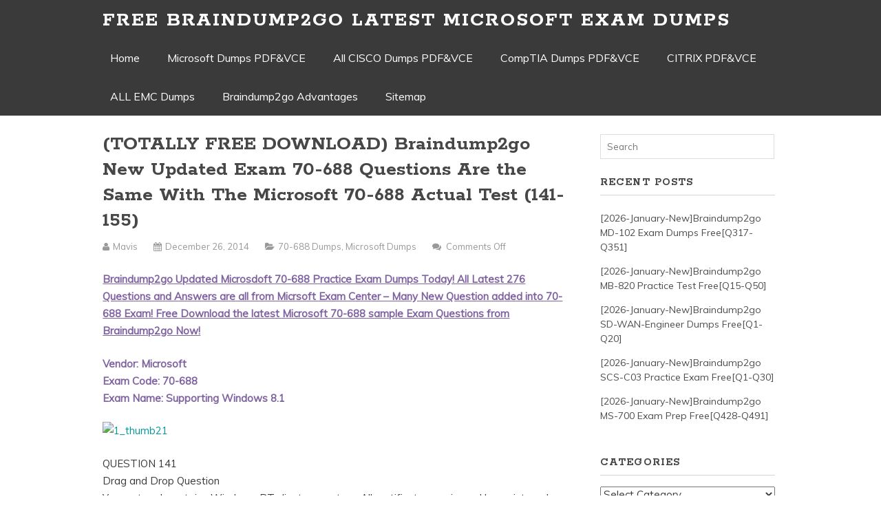

--- FILE ---
content_type: text/html; charset=UTF-8
request_url: https://www.pmidumps.com/totally-free-download-braindump2go-new-updated-exam-70-688-questions-are-the-same-with-the-microsoft-70-688-actual-test-141-155-2.html
body_size: 62933
content:
<!DOCTYPE html>
<!--[if IE 6]>
<html id="ie6" lang="en-US">
<![endif]-->
<!--[if IE 7]>
<html id="ie7" lang="en-US">
<![endif]-->
<!--[if IE 8]>
<html id="ie8" lang="en-US">
<![endif]-->
<!--[if !(IE 6) | !(IE 7) | !(IE 8)  ]><!-->
<html lang="en-US">
<!--<![endif]-->
<head>
	<meta charset="UTF-8" />
	<meta name="viewport" content="width=device-width, user-scalable=no, initial-scale=1.0, minimum-scale=1.0, maximum-scale=1.0">
	<meta http-equiv="X-UA-Compatible" content="IE=edge,chrome=1" />
	<link rel="profile" href="https://gmpg.org/xfn/11" />
	<link rel="pingback" href="https://www.pmidumps.com/xmlrpc.php" />
	
	
<!--[if lt IE 9]>
<script src="https://www.pmidumps.com/wp-content/themes/elmax/js/html5shiv.js" type="text/javascript"></script>
<![endif]-->
<meta name='robots' content='index, follow, max-image-preview:large, max-snippet:-1, max-video-preview:-1' />
	<style>img:is([sizes="auto" i], [sizes^="auto," i]) { contain-intrinsic-size: 3000px 1500px }</style>
	
	<!-- This site is optimized with the Yoast SEO plugin v21.4 - https://yoast.com/wordpress/plugins/seo/ -->
	<title>(TOTALLY FREE DOWNLOAD) Braindump2go New Updated Exam 70-688 Questions Are the Same With The Microsoft 70-688 Actual Test (141-155) - Free Braindump2go Latest Microsoft Exam Dumps</title>
	<link rel="canonical" href="https://www.pmidumps.com/totally-free-download-braindump2go-new-updated-exam-70-688-questions-are-the-same-with-the-microsoft-70-688-actual-test-141-155-2.html" />
	<meta property="og:locale" content="en_US" />
	<meta property="og:type" content="article" />
	<meta property="og:title" content="(TOTALLY FREE DOWNLOAD) Braindump2go New Updated Exam 70-688 Questions Are the Same With The Microsoft 70-688 Actual Test (141-155) - Free Braindump2go Latest Microsoft Exam Dumps" />
	<meta property="og:description" content="Braindump2go Updated Microsdoft 70-688 Practice Exam Dumps Today! All Latest 276 Questions and Answers are all from Micrsoft Exam Center – Many New Question added into 70-688 Exam! Free Download the latest Microsoft 70-688 sample Exam Questions from Braindump2go Now!...Continue Reading &rarr;" />
	<meta property="og:url" content="https://www.pmidumps.com/totally-free-download-braindump2go-new-updated-exam-70-688-questions-are-the-same-with-the-microsoft-70-688-actual-test-141-155-2.html" />
	<meta property="og:site_name" content="Free Braindump2go Latest Microsoft Exam Dumps" />
	<meta property="article:published_time" content="2014-12-26T07:58:51+00:00" />
	<meta property="article:modified_time" content="2014-12-26T07:58:53+00:00" />
	<meta property="og:image" content="http://www.itexamquiz.com/braindump2go/bdimages/153e8c45c419_F64F/1_thumb21.png" />
	<meta name="author" content="mavis" />
	<meta name="twitter:card" content="summary_large_image" />
	<meta name="twitter:label1" content="Written by" />
	<meta name="twitter:data1" content="mavis" />
	<meta name="twitter:label2" content="Est. reading time" />
	<meta name="twitter:data2" content="10 minutes" />
	<script type="application/ld+json" class="yoast-schema-graph">{"@context":"https://schema.org","@graph":[{"@type":"WebPage","@id":"https://www.pmidumps.com/totally-free-download-braindump2go-new-updated-exam-70-688-questions-are-the-same-with-the-microsoft-70-688-actual-test-141-155-2.html","url":"https://www.pmidumps.com/totally-free-download-braindump2go-new-updated-exam-70-688-questions-are-the-same-with-the-microsoft-70-688-actual-test-141-155-2.html","name":"(TOTALLY FREE DOWNLOAD) Braindump2go New Updated Exam 70-688 Questions Are the Same With The Microsoft 70-688 Actual Test (141-155) - Free Braindump2go Latest Microsoft Exam Dumps","isPartOf":{"@id":"https://www.pmidumps.com/#website"},"primaryImageOfPage":{"@id":"https://www.pmidumps.com/totally-free-download-braindump2go-new-updated-exam-70-688-questions-are-the-same-with-the-microsoft-70-688-actual-test-141-155-2.html#primaryimage"},"image":{"@id":"https://www.pmidumps.com/totally-free-download-braindump2go-new-updated-exam-70-688-questions-are-the-same-with-the-microsoft-70-688-actual-test-141-155-2.html#primaryimage"},"thumbnailUrl":"http://www.itexamquiz.com/braindump2go/bdimages/153e8c45c419_F64F/1_thumb21.png","datePublished":"2014-12-26T07:58:51+00:00","dateModified":"2014-12-26T07:58:53+00:00","author":{"@id":"https://www.pmidumps.com/#/schema/person/14657804204142105515587aa7b12439"},"breadcrumb":{"@id":"https://www.pmidumps.com/totally-free-download-braindump2go-new-updated-exam-70-688-questions-are-the-same-with-the-microsoft-70-688-actual-test-141-155-2.html#breadcrumb"},"inLanguage":"en-US","potentialAction":[{"@type":"ReadAction","target":["https://www.pmidumps.com/totally-free-download-braindump2go-new-updated-exam-70-688-questions-are-the-same-with-the-microsoft-70-688-actual-test-141-155-2.html"]}]},{"@type":"ImageObject","inLanguage":"en-US","@id":"https://www.pmidumps.com/totally-free-download-braindump2go-new-updated-exam-70-688-questions-are-the-same-with-the-microsoft-70-688-actual-test-141-155-2.html#primaryimage","url":"http://www.itexamquiz.com/braindump2go/bdimages/153e8c45c419_F64F/1_thumb21.png","contentUrl":"http://www.itexamquiz.com/braindump2go/bdimages/153e8c45c419_F64F/1_thumb21.png"},{"@type":"BreadcrumbList","@id":"https://www.pmidumps.com/totally-free-download-braindump2go-new-updated-exam-70-688-questions-are-the-same-with-the-microsoft-70-688-actual-test-141-155-2.html#breadcrumb","itemListElement":[{"@type":"ListItem","position":1,"name":"Home","item":"https://www.pmidumps.com/"},{"@type":"ListItem","position":2,"name":"(TOTALLY FREE DOWNLOAD) Braindump2go New Updated Exam 70-688 Questions Are the Same With The Microsoft 70-688 Actual Test (141-155)"}]},{"@type":"WebSite","@id":"https://www.pmidumps.com/#website","url":"https://www.pmidumps.com/","name":"Free Braindump2go Latest Microsoft Exam Dumps","description":"Collection of Braindump2go Latest Microsoft Exam Questions PDF &amp; VCE","potentialAction":[{"@type":"SearchAction","target":{"@type":"EntryPoint","urlTemplate":"https://www.pmidumps.com/?s={search_term_string}"},"query-input":"required name=search_term_string"}],"inLanguage":"en-US"},{"@type":"Person","@id":"https://www.pmidumps.com/#/schema/person/14657804204142105515587aa7b12439","name":"mavis","image":{"@type":"ImageObject","inLanguage":"en-US","@id":"https://www.pmidumps.com/#/schema/person/image/","url":"https://secure.gravatar.com/avatar/c067220aaf5534d11a09dff715b4c1e4509c1b09baf3f6c147d18ccbdf2c9cc8?s=96&d=mm&r=g","contentUrl":"https://secure.gravatar.com/avatar/c067220aaf5534d11a09dff715b4c1e4509c1b09baf3f6c147d18ccbdf2c9cc8?s=96&d=mm&r=g","caption":"mavis"},"url":"https://www.pmidumps.com/author/mavis"}]}</script>
	<!-- / Yoast SEO plugin. -->


<link rel='dns-prefetch' href='//fonts.googleapis.com' />
<link rel="alternate" type="application/rss+xml" title="Free Braindump2go Latest Microsoft Exam Dumps &raquo; Feed" href="https://www.pmidumps.com/feed" />
<link rel="alternate" type="application/rss+xml" title="Free Braindump2go Latest Microsoft Exam Dumps &raquo; Comments Feed" href="https://www.pmidumps.com/comments/feed" />
<script type="text/javascript">
/* <![CDATA[ */
window._wpemojiSettings = {"baseUrl":"https:\/\/s.w.org\/images\/core\/emoji\/16.0.1\/72x72\/","ext":".png","svgUrl":"https:\/\/s.w.org\/images\/core\/emoji\/16.0.1\/svg\/","svgExt":".svg","source":{"concatemoji":"https:\/\/www.pmidumps.com\/wp-includes\/js\/wp-emoji-release.min.js?ver=6.8.3"}};
/*! This file is auto-generated */
!function(s,n){var o,i,e;function c(e){try{var t={supportTests:e,timestamp:(new Date).valueOf()};sessionStorage.setItem(o,JSON.stringify(t))}catch(e){}}function p(e,t,n){e.clearRect(0,0,e.canvas.width,e.canvas.height),e.fillText(t,0,0);var t=new Uint32Array(e.getImageData(0,0,e.canvas.width,e.canvas.height).data),a=(e.clearRect(0,0,e.canvas.width,e.canvas.height),e.fillText(n,0,0),new Uint32Array(e.getImageData(0,0,e.canvas.width,e.canvas.height).data));return t.every(function(e,t){return e===a[t]})}function u(e,t){e.clearRect(0,0,e.canvas.width,e.canvas.height),e.fillText(t,0,0);for(var n=e.getImageData(16,16,1,1),a=0;a<n.data.length;a++)if(0!==n.data[a])return!1;return!0}function f(e,t,n,a){switch(t){case"flag":return n(e,"\ud83c\udff3\ufe0f\u200d\u26a7\ufe0f","\ud83c\udff3\ufe0f\u200b\u26a7\ufe0f")?!1:!n(e,"\ud83c\udde8\ud83c\uddf6","\ud83c\udde8\u200b\ud83c\uddf6")&&!n(e,"\ud83c\udff4\udb40\udc67\udb40\udc62\udb40\udc65\udb40\udc6e\udb40\udc67\udb40\udc7f","\ud83c\udff4\u200b\udb40\udc67\u200b\udb40\udc62\u200b\udb40\udc65\u200b\udb40\udc6e\u200b\udb40\udc67\u200b\udb40\udc7f");case"emoji":return!a(e,"\ud83e\udedf")}return!1}function g(e,t,n,a){var r="undefined"!=typeof WorkerGlobalScope&&self instanceof WorkerGlobalScope?new OffscreenCanvas(300,150):s.createElement("canvas"),o=r.getContext("2d",{willReadFrequently:!0}),i=(o.textBaseline="top",o.font="600 32px Arial",{});return e.forEach(function(e){i[e]=t(o,e,n,a)}),i}function t(e){var t=s.createElement("script");t.src=e,t.defer=!0,s.head.appendChild(t)}"undefined"!=typeof Promise&&(o="wpEmojiSettingsSupports",i=["flag","emoji"],n.supports={everything:!0,everythingExceptFlag:!0},e=new Promise(function(e){s.addEventListener("DOMContentLoaded",e,{once:!0})}),new Promise(function(t){var n=function(){try{var e=JSON.parse(sessionStorage.getItem(o));if("object"==typeof e&&"number"==typeof e.timestamp&&(new Date).valueOf()<e.timestamp+604800&&"object"==typeof e.supportTests)return e.supportTests}catch(e){}return null}();if(!n){if("undefined"!=typeof Worker&&"undefined"!=typeof OffscreenCanvas&&"undefined"!=typeof URL&&URL.createObjectURL&&"undefined"!=typeof Blob)try{var e="postMessage("+g.toString()+"("+[JSON.stringify(i),f.toString(),p.toString(),u.toString()].join(",")+"));",a=new Blob([e],{type:"text/javascript"}),r=new Worker(URL.createObjectURL(a),{name:"wpTestEmojiSupports"});return void(r.onmessage=function(e){c(n=e.data),r.terminate(),t(n)})}catch(e){}c(n=g(i,f,p,u))}t(n)}).then(function(e){for(var t in e)n.supports[t]=e[t],n.supports.everything=n.supports.everything&&n.supports[t],"flag"!==t&&(n.supports.everythingExceptFlag=n.supports.everythingExceptFlag&&n.supports[t]);n.supports.everythingExceptFlag=n.supports.everythingExceptFlag&&!n.supports.flag,n.DOMReady=!1,n.readyCallback=function(){n.DOMReady=!0}}).then(function(){return e}).then(function(){var e;n.supports.everything||(n.readyCallback(),(e=n.source||{}).concatemoji?t(e.concatemoji):e.wpemoji&&e.twemoji&&(t(e.twemoji),t(e.wpemoji)))}))}((window,document),window._wpemojiSettings);
/* ]]> */
</script>
<style id='wp-emoji-styles-inline-css' type='text/css'>

	img.wp-smiley, img.emoji {
		display: inline !important;
		border: none !important;
		box-shadow: none !important;
		height: 1em !important;
		width: 1em !important;
		margin: 0 0.07em !important;
		vertical-align: -0.1em !important;
		background: none !important;
		padding: 0 !important;
	}
</style>
<link rel='stylesheet' id='wp-block-library-css' href='https://www.pmidumps.com/wp-includes/css/dist/block-library/style.min.css?ver=6.8.3' type='text/css' media='all' />
<style id='classic-theme-styles-inline-css' type='text/css'>
/*! This file is auto-generated */
.wp-block-button__link{color:#fff;background-color:#32373c;border-radius:9999px;box-shadow:none;text-decoration:none;padding:calc(.667em + 2px) calc(1.333em + 2px);font-size:1.125em}.wp-block-file__button{background:#32373c;color:#fff;text-decoration:none}
</style>
<style id='global-styles-inline-css' type='text/css'>
:root{--wp--preset--aspect-ratio--square: 1;--wp--preset--aspect-ratio--4-3: 4/3;--wp--preset--aspect-ratio--3-4: 3/4;--wp--preset--aspect-ratio--3-2: 3/2;--wp--preset--aspect-ratio--2-3: 2/3;--wp--preset--aspect-ratio--16-9: 16/9;--wp--preset--aspect-ratio--9-16: 9/16;--wp--preset--color--black: #000000;--wp--preset--color--cyan-bluish-gray: #abb8c3;--wp--preset--color--white: #ffffff;--wp--preset--color--pale-pink: #f78da7;--wp--preset--color--vivid-red: #cf2e2e;--wp--preset--color--luminous-vivid-orange: #ff6900;--wp--preset--color--luminous-vivid-amber: #fcb900;--wp--preset--color--light-green-cyan: #7bdcb5;--wp--preset--color--vivid-green-cyan: #00d084;--wp--preset--color--pale-cyan-blue: #8ed1fc;--wp--preset--color--vivid-cyan-blue: #0693e3;--wp--preset--color--vivid-purple: #9b51e0;--wp--preset--gradient--vivid-cyan-blue-to-vivid-purple: linear-gradient(135deg,rgba(6,147,227,1) 0%,rgb(155,81,224) 100%);--wp--preset--gradient--light-green-cyan-to-vivid-green-cyan: linear-gradient(135deg,rgb(122,220,180) 0%,rgb(0,208,130) 100%);--wp--preset--gradient--luminous-vivid-amber-to-luminous-vivid-orange: linear-gradient(135deg,rgba(252,185,0,1) 0%,rgba(255,105,0,1) 100%);--wp--preset--gradient--luminous-vivid-orange-to-vivid-red: linear-gradient(135deg,rgba(255,105,0,1) 0%,rgb(207,46,46) 100%);--wp--preset--gradient--very-light-gray-to-cyan-bluish-gray: linear-gradient(135deg,rgb(238,238,238) 0%,rgb(169,184,195) 100%);--wp--preset--gradient--cool-to-warm-spectrum: linear-gradient(135deg,rgb(74,234,220) 0%,rgb(151,120,209) 20%,rgb(207,42,186) 40%,rgb(238,44,130) 60%,rgb(251,105,98) 80%,rgb(254,248,76) 100%);--wp--preset--gradient--blush-light-purple: linear-gradient(135deg,rgb(255,206,236) 0%,rgb(152,150,240) 100%);--wp--preset--gradient--blush-bordeaux: linear-gradient(135deg,rgb(254,205,165) 0%,rgb(254,45,45) 50%,rgb(107,0,62) 100%);--wp--preset--gradient--luminous-dusk: linear-gradient(135deg,rgb(255,203,112) 0%,rgb(199,81,192) 50%,rgb(65,88,208) 100%);--wp--preset--gradient--pale-ocean: linear-gradient(135deg,rgb(255,245,203) 0%,rgb(182,227,212) 50%,rgb(51,167,181) 100%);--wp--preset--gradient--electric-grass: linear-gradient(135deg,rgb(202,248,128) 0%,rgb(113,206,126) 100%);--wp--preset--gradient--midnight: linear-gradient(135deg,rgb(2,3,129) 0%,rgb(40,116,252) 100%);--wp--preset--font-size--small: 13px;--wp--preset--font-size--medium: 20px;--wp--preset--font-size--large: 36px;--wp--preset--font-size--x-large: 42px;--wp--preset--spacing--20: 0.44rem;--wp--preset--spacing--30: 0.67rem;--wp--preset--spacing--40: 1rem;--wp--preset--spacing--50: 1.5rem;--wp--preset--spacing--60: 2.25rem;--wp--preset--spacing--70: 3.38rem;--wp--preset--spacing--80: 5.06rem;--wp--preset--shadow--natural: 6px 6px 9px rgba(0, 0, 0, 0.2);--wp--preset--shadow--deep: 12px 12px 50px rgba(0, 0, 0, 0.4);--wp--preset--shadow--sharp: 6px 6px 0px rgba(0, 0, 0, 0.2);--wp--preset--shadow--outlined: 6px 6px 0px -3px rgba(255, 255, 255, 1), 6px 6px rgba(0, 0, 0, 1);--wp--preset--shadow--crisp: 6px 6px 0px rgba(0, 0, 0, 1);}:where(.is-layout-flex){gap: 0.5em;}:where(.is-layout-grid){gap: 0.5em;}body .is-layout-flex{display: flex;}.is-layout-flex{flex-wrap: wrap;align-items: center;}.is-layout-flex > :is(*, div){margin: 0;}body .is-layout-grid{display: grid;}.is-layout-grid > :is(*, div){margin: 0;}:where(.wp-block-columns.is-layout-flex){gap: 2em;}:where(.wp-block-columns.is-layout-grid){gap: 2em;}:where(.wp-block-post-template.is-layout-flex){gap: 1.25em;}:where(.wp-block-post-template.is-layout-grid){gap: 1.25em;}.has-black-color{color: var(--wp--preset--color--black) !important;}.has-cyan-bluish-gray-color{color: var(--wp--preset--color--cyan-bluish-gray) !important;}.has-white-color{color: var(--wp--preset--color--white) !important;}.has-pale-pink-color{color: var(--wp--preset--color--pale-pink) !important;}.has-vivid-red-color{color: var(--wp--preset--color--vivid-red) !important;}.has-luminous-vivid-orange-color{color: var(--wp--preset--color--luminous-vivid-orange) !important;}.has-luminous-vivid-amber-color{color: var(--wp--preset--color--luminous-vivid-amber) !important;}.has-light-green-cyan-color{color: var(--wp--preset--color--light-green-cyan) !important;}.has-vivid-green-cyan-color{color: var(--wp--preset--color--vivid-green-cyan) !important;}.has-pale-cyan-blue-color{color: var(--wp--preset--color--pale-cyan-blue) !important;}.has-vivid-cyan-blue-color{color: var(--wp--preset--color--vivid-cyan-blue) !important;}.has-vivid-purple-color{color: var(--wp--preset--color--vivid-purple) !important;}.has-black-background-color{background-color: var(--wp--preset--color--black) !important;}.has-cyan-bluish-gray-background-color{background-color: var(--wp--preset--color--cyan-bluish-gray) !important;}.has-white-background-color{background-color: var(--wp--preset--color--white) !important;}.has-pale-pink-background-color{background-color: var(--wp--preset--color--pale-pink) !important;}.has-vivid-red-background-color{background-color: var(--wp--preset--color--vivid-red) !important;}.has-luminous-vivid-orange-background-color{background-color: var(--wp--preset--color--luminous-vivid-orange) !important;}.has-luminous-vivid-amber-background-color{background-color: var(--wp--preset--color--luminous-vivid-amber) !important;}.has-light-green-cyan-background-color{background-color: var(--wp--preset--color--light-green-cyan) !important;}.has-vivid-green-cyan-background-color{background-color: var(--wp--preset--color--vivid-green-cyan) !important;}.has-pale-cyan-blue-background-color{background-color: var(--wp--preset--color--pale-cyan-blue) !important;}.has-vivid-cyan-blue-background-color{background-color: var(--wp--preset--color--vivid-cyan-blue) !important;}.has-vivid-purple-background-color{background-color: var(--wp--preset--color--vivid-purple) !important;}.has-black-border-color{border-color: var(--wp--preset--color--black) !important;}.has-cyan-bluish-gray-border-color{border-color: var(--wp--preset--color--cyan-bluish-gray) !important;}.has-white-border-color{border-color: var(--wp--preset--color--white) !important;}.has-pale-pink-border-color{border-color: var(--wp--preset--color--pale-pink) !important;}.has-vivid-red-border-color{border-color: var(--wp--preset--color--vivid-red) !important;}.has-luminous-vivid-orange-border-color{border-color: var(--wp--preset--color--luminous-vivid-orange) !important;}.has-luminous-vivid-amber-border-color{border-color: var(--wp--preset--color--luminous-vivid-amber) !important;}.has-light-green-cyan-border-color{border-color: var(--wp--preset--color--light-green-cyan) !important;}.has-vivid-green-cyan-border-color{border-color: var(--wp--preset--color--vivid-green-cyan) !important;}.has-pale-cyan-blue-border-color{border-color: var(--wp--preset--color--pale-cyan-blue) !important;}.has-vivid-cyan-blue-border-color{border-color: var(--wp--preset--color--vivid-cyan-blue) !important;}.has-vivid-purple-border-color{border-color: var(--wp--preset--color--vivid-purple) !important;}.has-vivid-cyan-blue-to-vivid-purple-gradient-background{background: var(--wp--preset--gradient--vivid-cyan-blue-to-vivid-purple) !important;}.has-light-green-cyan-to-vivid-green-cyan-gradient-background{background: var(--wp--preset--gradient--light-green-cyan-to-vivid-green-cyan) !important;}.has-luminous-vivid-amber-to-luminous-vivid-orange-gradient-background{background: var(--wp--preset--gradient--luminous-vivid-amber-to-luminous-vivid-orange) !important;}.has-luminous-vivid-orange-to-vivid-red-gradient-background{background: var(--wp--preset--gradient--luminous-vivid-orange-to-vivid-red) !important;}.has-very-light-gray-to-cyan-bluish-gray-gradient-background{background: var(--wp--preset--gradient--very-light-gray-to-cyan-bluish-gray) !important;}.has-cool-to-warm-spectrum-gradient-background{background: var(--wp--preset--gradient--cool-to-warm-spectrum) !important;}.has-blush-light-purple-gradient-background{background: var(--wp--preset--gradient--blush-light-purple) !important;}.has-blush-bordeaux-gradient-background{background: var(--wp--preset--gradient--blush-bordeaux) !important;}.has-luminous-dusk-gradient-background{background: var(--wp--preset--gradient--luminous-dusk) !important;}.has-pale-ocean-gradient-background{background: var(--wp--preset--gradient--pale-ocean) !important;}.has-electric-grass-gradient-background{background: var(--wp--preset--gradient--electric-grass) !important;}.has-midnight-gradient-background{background: var(--wp--preset--gradient--midnight) !important;}.has-small-font-size{font-size: var(--wp--preset--font-size--small) !important;}.has-medium-font-size{font-size: var(--wp--preset--font-size--medium) !important;}.has-large-font-size{font-size: var(--wp--preset--font-size--large) !important;}.has-x-large-font-size{font-size: var(--wp--preset--font-size--x-large) !important;}
:where(.wp-block-post-template.is-layout-flex){gap: 1.25em;}:where(.wp-block-post-template.is-layout-grid){gap: 1.25em;}
:where(.wp-block-columns.is-layout-flex){gap: 2em;}:where(.wp-block-columns.is-layout-grid){gap: 2em;}
:root :where(.wp-block-pullquote){font-size: 1.5em;line-height: 1.6;}
</style>
<link rel='stylesheet' id='style-css' href='https://www.pmidumps.com/wp-content/themes/elmax/style.css?ver=6.8.3' type='text/css' media='all' />
<link rel='stylesheet' id='googleFonts-css' href='//fonts.googleapis.com/css?family=Muli%7CRokkitt%3A700&#038;ver=6.8.3' type='text/css' media='all' />
<link rel='stylesheet' id='font-awesome-css' href='https://www.pmidumps.com/wp-content/themes/elmax/css/font-awesome.css?ver=4.0.1' type='text/css' media='all' />
<link rel='stylesheet' id='wp-pagenavi-css' href='https://www.pmidumps.com/wp-content/plugins/wp-pagenavi/pagenavi-css.css?ver=2.70' type='text/css' media='all' />
<link rel='stylesheet' id='easy_table_style-css' href='https://www.pmidumps.com/wp-content/plugins/easy-table/themes/default/style.css?ver=1.8' type='text/css' media='all' />
<link rel="https://api.w.org/" href="https://www.pmidumps.com/wp-json/" /><link rel="alternate" title="JSON" type="application/json" href="https://www.pmidumps.com/wp-json/wp/v2/posts/1430" /><link rel="EditURI" type="application/rsd+xml" title="RSD" href="https://www.pmidumps.com/xmlrpc.php?rsd" />
<meta name="generator" content="WordPress 6.8.3" />
<link rel='shortlink' href='https://www.pmidumps.com/?p=1430' />
<link rel="alternate" title="oEmbed (JSON)" type="application/json+oembed" href="https://www.pmidumps.com/wp-json/oembed/1.0/embed?url=https%3A%2F%2Fwww.pmidumps.com%2Ftotally-free-download-braindump2go-new-updated-exam-70-688-questions-are-the-same-with-the-microsoft-70-688-actual-test-141-155-2.html" />
<link rel="alternate" title="oEmbed (XML)" type="text/xml+oembed" href="https://www.pmidumps.com/wp-json/oembed/1.0/embed?url=https%3A%2F%2Fwww.pmidumps.com%2Ftotally-free-download-braindump2go-new-updated-exam-70-688-questions-are-the-same-with-the-microsoft-70-688-actual-test-141-155-2.html&#038;format=xml" />
		<script type="text/javascript">
			var _statcounter = _statcounter || [];
			_statcounter.push({"tags": {"author": "mavis"}});
		</script>
		<title>(TOTALLY FREE DOWNLOAD) Braindump2go New Updated Exam 70-688 Questions Are the Same With The Microsoft 70-688 Actual Test (141-155) - Free Braindump2go Latest Microsoft Exam Dumps</title>
</head>
<body class="wp-singular post-template-default single single-post postid-1430 single-format-standard wp-theme-elmax">
	
<div id="top-wrap">
<div id="top-inner">
	<header id="branding" class="site-header" role="banner">
			<h1 id="logo"><a href="">Free Braindump2go Latest Microsoft Exam Dumps</a></h1>


		
	<nav id="site-navigation" class="main-navigation" role="navigation">
		<h1 class="menu-toggle">Menu</h1>
		<a class="skip-link screen-reader-text" href="#content">Skip to content</a>

		<div class="menu"><ul>
<li ><a href="https://www.pmidumps.com/">Home</a></li><li class="page_item page-item-2348"><a href="https://www.pmidumps.com/microsoft-dumps-pdfvce">Microsoft Dumps PDF&#038;VCE</a></li>
<li class="page_item page-item-4247"><a href="https://www.pmidumps.com/all-cisco-dumps-pdfvce">All CISCO Dumps PDF&#038;VCE</a></li>
<li class="page_item page-item-4250"><a href="https://www.pmidumps.com/comptia-dumps-pdfvce">CompTIA Dumps PDF&#038;VCE</a></li>
<li class="page_item page-item-4364"><a href="https://www.pmidumps.com/citrix-pdfvce">CITRIX PDF&#038;VCE</a></li>
<li class="page_item page-item-4367"><a href="https://www.pmidumps.com/all-emc-dumps">ALL EMC Dumps</a></li>
<li class="page_item page-item-2442"><a href="https://www.pmidumps.com/braindump2go-advantages">Braindump2go Advantages</a></li>
<li class="page_item page-item-2269"><a href="https://www.pmidumps.com/sitemap">Sitemap</a></li>
</ul></div>
	</nav><!-- #site-navigation -->
		
	</header>
<div class="clear"></div>
</div>
</div>
<div id="wrap">	

<div id="main">
	
	<section id="content">
		
			
		<article id="post-1430" class="post-1430 post type-post status-publish format-standard hentry category-70-688-dumps category-microsoft-dumps tag-70-688-exam-questions tag-70-688-pdf tag-70-688-practice-tests tag-70-688-study-materials tag-70-688-vce tag-microsoft-70-688-exam-dumps">
			
			<h1 class="post-title">(TOTALLY FREE DOWNLOAD) Braindump2go New Updated Exam 70-688 Questions Are the Same With The Microsoft 70-688 Actual Test (141-155)</h1>
						
			<div class="entrymeta">
	<p><i class="fa fa-user"></i> <span>mavis</span> <i class="fa fa-calendar"></i> <span>December 26, 2014</span> <i class="fa fa-folder-open"></i> <span><a href="https://www.pmidumps.com/category/microsoft-dumps/70-688-dumps" rel="category tag">70-688 Dumps</a>, <a href="https://www.pmidumps.com/category/microsoft-dumps" rel="category tag">Microsoft Dumps</a></span> <i class="fa fa-comments"></i> <span><span>Comments Off<span class="screen-reader-text"> on (TOTALLY FREE DOWNLOAD) Braindump2go New Updated Exam 70-688 Questions Are the Same With The Microsoft 70-688 Actual Test (141-155)</span></span></span></p>
</div>
			
			<p><strong><u><font color="#8064a2">Braindump2go Updated Microsdoft 70-688 Practice Exam Dumps Today! All Latest 276 Questions and Answers are all from Micrsoft Exam Center – Many New Question added into 70-688 Exam! Free Download the latest Microsoft 70-688 sample Exam Questions from Braindump2go Now!</font></u></strong>  </p>
<p><strong><font color="#8064a2">Vendor: Microsoft<br />Exam Code: 70-688<br />Exam Name: Supporting Windows 8.1</font></strong></p>
<p><span id="more-1430"></span></p>
<p><a href="http://www.braindump2go.com/70-688.html"><img fetchpriority="high" decoding="async" title="1_thumb21" border="0" alt="1_thumb21" src="http://www.itexamquiz.com/braindump2go/bdimages/153e8c45c419_F64F/1_thumb21.png" width="573" height="179"></a>  </p>
<p>QUESTION 141<br />Drag and Drop Question<br />Your network contains Windows RT client computers. All certificates are issued by an internal certification authority (CA). All of the computers are managed by using Windows Intune.<br />You have a Windows 8.1 client computer named Clientl and a Windows RT client computer named Client2.<br />On Clientl, you develop a Windows Store app named Appl.<br />You need to recommend the tasks that must be completed to ensure that Client2 can install Appl.<br />What should you recommend? (To answer, drag the appropriate tasks to the correct location or locations. Each task may be used once, more than once, or not at all. You may need to drag the split bar between panes or scroll to view content.)</p>
<p><a href="http://www.itexamquiz.com/braindump2go/bdimages/5e30a4232563_DE72/wps970E.tmp_thumb.png"><img decoding="async" title="wps970E.tmp_thumb" style="border-top: 0px; border-right: 0px; background-image: none; border-bottom: 0px; padding-top: 0px; padding-left: 0px; margin: 0px; border-left: 0px; display: inline; padding-right: 0px" border="0" alt="wps970E.tmp_thumb" src="http://www.itexamquiz.com/braindump2go/bdimages/5e30a4232563_DE72/wps970E.tmp_thumb_thumb.png" width="580" height="150"></a>  </p>
<p>Answer: </p>
<p><a href="http://www.itexamquiz.com/braindump2go/bdimages/5e30a4232563_DE72/wpsAB89.tmp_thumb.png"><img decoding="async" title="wpsAB89.tmp_thumb" style="border-top: 0px; border-right: 0px; background-image: none; border-bottom: 0px; padding-top: 0px; padding-left: 0px; margin: 0px; border-left: 0px; display: inline; padding-right: 0px" border="0" alt="wpsAB89.tmp_thumb" src="http://www.itexamquiz.com/braindump2go/bdimages/5e30a4232563_DE72/wpsAB89.tmp_thumb_thumb.png" width="580" height="150"></a>  </p>
<p>QUESTION 142<br />You have Windows 8.1 client computers. The computers use the Microsoft Application Virtualization (App-V) 5.0 client.<br />You discover that when users sign in to their computer, the App-V client refreshes all of the published packages.<br />You need to prevent the App-V client from refreshing the published packages at sign-in. The solution must ensure that the users can use App-V applications.<br />Which Windows PowerShell cmdlet should you run?</p>
<p>A.&nbsp;&nbsp;&nbsp; Set-AppvClientConfiguration<br />B.&nbsp;&nbsp;&nbsp; Set-AppvClientMode<br />C.&nbsp;&nbsp;&nbsp; Set-AppvClientPackage<br />D.&nbsp;&nbsp;&nbsp; Set-AppvPublishingServer</p>
<p>Answer: D<br />Explanation:<br />AppvClientConfiguration &#8211; A configuration value for a setting of the App-V Client (E.g. EnablePackageScripts, AllowHighCostLaunch, PackageInstallationRoot) <br />AppvClientMode &#8211; The current mode (normal or uninstall) of the client.<br />AppvClientPackage &#8211; An App-V package that is available for use on the App-V Client. AppvPublishingServer &#8211; An App-V server that hosts metadata about the packages available to the client over the network.<br /><a href="http://technet.microsoft.com/en-us/library/cc843710.aspx">http://technet.microsoft.com/en-us/library/cc843710.aspx</a> <br /><a href="http://technet.microsoft.com/en-us/library/cc843704.aspx">http://technet.microsoft.com/en-us/library/cc843704.aspx</a> <a href="http://blogs.technet.com/b/appv/archive/2012/12/03/app-v-5-0-client-powershell-deep-dive.aspx">http://blogs.technet.com/b/appv/archive/2012/12/03/app-v-5-0-client-powershell-deep-dive.aspx</a><br /><a href="http://technet.microsoft.com/en-us/library/cc817137.aspx">http://technet.microsoft.com/en-us/library/cc817137.aspx</a> <br /><a href="http://technet.microsoft.com/en-US/library/jj687745.aspx">http://technet.microsoft.com/en-US/library/jj687745.aspx</a></p>
<p>QUESTION 143<br />Your network contains an Active Directory domain. The domain contains Windows 8.1 Enterprise client computers.<br />You need to recommend a solution to ensure that help desk users can replace corrupt operating system files.<br />Which Microsoft Diagnostics and Recovery Toolset (DaRT) tool should you include in the recommendation?</p>
<p>A.&nbsp;&nbsp;&nbsp; Standalone System Sweeper<br />B.&nbsp;&nbsp;&nbsp; File Restore<br />C.&nbsp;&nbsp;&nbsp; Disk Commander<br />D.&nbsp;&nbsp;&nbsp; Computer Management<br />E.&nbsp;&nbsp;&nbsp; SFC Scan</p>
<p>Answer: E<br />Explanation:<br />The SFC Scan tool starts the System File Repair Wizard and lets you repair system files that are preventing the installed Windows operating system from starting. The System File Repair Wizard can automatically repair system files that are corrupted or missing, or it can prompt you before it performs any repairs. File Restore lets you try to restore files that were accidentally deleted or that were too big to fit in the Recycle Bin. File Restore is not limited to regular disk volumes, but can find and restore files on lost volumes or on volumes that are encrypted by BitLocker. Disk Commander lets you recover and repair disk partitions or volumes. Computer Management is a collection of Windows administrative tools that help you troubleshoot a problem computer. <br />You can use the Computer Management tools in DaRT to view system information and event logs, manage disks, list autoruns, and manage services and drivers. The Computer Management console is customized to help you diagnose and repair problems that might be preventing the Windows operating system from starting.<br /><a href="http://technet.microsoft.com/en-us/library/jj713326.aspx">http://technet.microsoft.com/en-us/library/jj713326.aspx</a><br /><a href="https://en.wikipedia.org/wiki/Microsoft_Desktop_Optimization_Pack">http://en.wikipedia.org/wiki/Microsoft_Desktop_Optimization_Pack</a></p>
<p>QUESTION 144<br />You have Windows 8.1 Pro client computers.<br />You need to recommend a solution to roll back the Windows Defender engine and the malware signature files on the computers. The solution must minimize administrative effort.<br />What should you include in the recommendation?</p>
<p>A.&nbsp;&nbsp;&nbsp; the Mpcmdrun command<br />B.&nbsp;&nbsp;&nbsp; Windows 7 File Recovery<br />C.&nbsp;&nbsp;&nbsp; the Refresh your PC push-button reset feature<br />D.&nbsp;&nbsp;&nbsp; the Program and Features Control Panel item</p>
<p>Answer: A<br />Explanation:<br />mpcmdrun.exe is a process belonging to Microsoft Windows Defender Antispyware which protects your computer against Internet-bound threats such as spyware and trojans which can be distributed through e-mail or attack directly to the computer allowing unauthorized access.<br /><a href="http://maximumpcguides.com/windows-vista/roll-back-the-signature-definitions-in-windows-defender/">http://maximumpcguides.com/windows-vista/roll-back-the-signature-definitions-in-windows-defender/</a><br /><a href="http://www.processlibrary.com/en/directory/files/mpcmdrun/27087/">http://www.processlibrary.com/en/directory/files/mpcmdrun/27087/</a> <a href="http://www.eyeonwindows.com/2012/08/16/windows-8-control-panel-programs-programs-and-features/">http://www.eyeonwindows.com/2012/08/16/windows-8-control-panel-programs-programs-and-features/</a><br /><a href="http://www.sevenforums.com/tutorials/77761-programs-features-uninstall-change-program.html">http://www.sevenforums.com/tutorials/77761-programs-features-uninstall-change-program.html</a></p>
<p>QUESTION 145<br />Your network contains a web server named testweb.contoso.com that is used for testing.<br />You have a Windows 8.1 Pro laptop.<br />After a network administrator changes the IP address of the web server, you discover that you can no longer connect to testweb.contoso.com.<br />You need to resolve immediately the issue that prevents you from connecting to the server.<br />Which command line tool should you run?</p>
<p>A.&nbsp;&nbsp;&nbsp; Clear-DnsClientCache<br />B.&nbsp;&nbsp;&nbsp; Set-DnsClientGlobalSetting<br />C.&nbsp;&nbsp;&nbsp; Set-DnsClient<br />D.&nbsp;&nbsp;&nbsp; Nbtstat</p>
<p>Answer: C<br />Explanation:<br />Set-DnsClient &#8211; Sets the interface specific DNS client configurations on the computer.<br /><a href="http://technet.microsoft.com/en-us/library/jj590776.aspx">http://technet.microsoft.com/en-us/library/jj590776.aspx</a><br /><a href="http://technet.microsoft.com/en-us/library/jj590773.aspx">http://technet.microsoft.com/en-us/library/jj590773.aspx</a><br /><a href="http://technet.microsoft.com/en-us/library/jj590767.aspx">http://technet.microsoft.com/en-us/library/jj590767.aspx</a><br /><a href="http://www.microsoft.com/resources/documentation/windows/xp/all/proddocs/en-us/nbtstat.mspx?mfr=true">http://www.microsoft.com/resources/documentation/windows/xp/all/proddocs/en-us/nbtstat.mspx?mfr=true</a></p>
<p>QUESTION 146<br />Hotspot Question<br />Your network contains an Active Directory domain. DirectAccess was deployed recently.<br />You have a Windows 8.1 Enterprise client computer named LON-CL1.<br />You need to ensure that LON-CL1 can establish connections to the network by using DirectAccess.<br />What should you configure? (To answer, select the appropriate item in the answer area.)</p>
<p><a href="http://www.itexamquiz.com/braindump2go/bdimages/5e30a4232563_DE72/wpsEC31.tmp_thumb.png"><img loading="lazy" decoding="async" title="wpsEC31.tmp_thumb" style="border-top: 0px; border-right: 0px; background-image: none; border-bottom: 0px; padding-top: 0px; padding-left: 0px; margin: 0px; border-left: 0px; display: inline; padding-right: 0px" border="0" alt="wpsEC31.tmp_thumb" src="http://www.itexamquiz.com/braindump2go/bdimages/5e30a4232563_DE72/wpsEC31.tmp_thumb_thumb.png" width="400" height="359"></a>  </p>
<p>Answer: </p>
<p><a href="http://www.itexamquiz.com/braindump2go/bdimages/5e30a4232563_DE72/wps8D.tmp_thumb.png"><img loading="lazy" decoding="async" title="wps8D.tmp_thumb" style="border-top: 0px; border-right: 0px; background-image: none; border-bottom: 0px; padding-top: 0px; padding-left: 0px; margin: 0px; border-left: 0px; display: inline; padding-right: 0px" border="0" alt="wps8D.tmp_thumb" src="http://www.itexamquiz.com/braindump2go/bdimages/5e30a4232563_DE72/wps8D.tmp_thumb_thumb.png" width="400" height="359"></a>  </p>
<p>QUESTION 147<br />You have a Windows 8.1 Enterprise client computer named Computer1 The Storage Spaces settings of Computer1 are configured as shown in the following exhibit. (Click the Exhibit button.)</p>
<p><a href="http://www.itexamquiz.com/braindump2go/bdimages/5e30a4232563_DE72/wps22DD.tmp_thumb.png"><img loading="lazy" decoding="async" title="wps22DD.tmp_thumb" style="border-top: 0px; border-right: 0px; background-image: none; border-bottom: 0px; padding-top: 0px; padding-left: 0px; margin: 0px; border-left: 0px; display: inline; padding-right: 0px" border="0" alt="wps22DD.tmp_thumb" src="http://www.itexamquiz.com/braindump2go/bdimages/5e30a4232563_DE72/wps22DD.tmp_thumb_thumb.png" width="580" height="506"></a>  </p>
<p>You plan to create a three-way mirror storage space in the storage pool and to set the size of the storage space to 50 GB.<br />You need to identify the minimum number of disks that must be added to the storage poo! for the planned mirror.<br />How many disks should you identify?</p>
<p>A.&nbsp;&nbsp;&nbsp; 1<br />B.&nbsp;&nbsp;&nbsp; 3<br />C.&nbsp;&nbsp;&nbsp; 4<br />D.&nbsp;&nbsp;&nbsp; 5</p>
<p>Answer: B<br />Explanation:<br />In Windows Server 2012 Storage Spaces and Windows 8 Storage Spaces, a 2-way mirror requires at least 2 physical disks. However, a 3-way mirror requires at least 5 physical disks.<br />The reason is that a 3-way mirror uses a quorum. In order to keep running, the mirror space must keep over 50% of the disks functioning. So a 3-way mirror must have at least 5 physical disks to be able to survive the loss of up to 2 physical disks.<br /><a href="http://blogs.technet.com/b/tip_of_the_day/archive/2013/08/29/tip-of-the-day-3-way-mirrors.aspx">http://blogs.technet.com/b/tip_of_the_day/archive/2013/08/29/tip-of-the-day-3-way-mirrors.aspx</a><br /><a href="http://www.eightforums.com/tutorials/4203-storage-spaces-create-new-pool-storage-space-windows-8-a.html">http://www.eightforums.com/tutorials/4203-storage-spaces-create-new-pool-storage-space-windows-8-a.html</a><br /><a href="http://windows.microsoft.com/en-US/windows-8/storage-spaces-pools">http://windows.microsoft.com/en-US/windows-8/storage-spaces-pools</a><br /><a href="http://social.technet.microsoft.com/wiki/contents/articles/11382.storage-spaces-frequently-asked-questions-faq.aspx">http://social.technet.microsoft.com/wiki/contents/articles/11382.storage-spaces-frequently-asked-questions-faq.aspx</a></p>
<p>QUESTION 148<br />Your company has a main office that has a connection to the Internet.<br />The company has 100 Windows 8.1 Pro client computers that run Microsoft Office 2010.<br />You purchase a subscription to Office 365 for each user. <br />You download the Office Deployment Tool for Click-to-Run,<br />You need to deploy Office 365 ProPlustothe computers. The solution must minimize the amount of traffic over the Internet connection.<br />Which two actions should you perform? (Each correct answer presents part of the solution.<br />Choose two.)</p>
<p>A.&nbsp;&nbsp;&nbsp; On a file server, run setup.exe and specify the /download parameter.<br />B.&nbsp;&nbsp;&nbsp; On each client computer, run setup.exe and specify the /configure parameter.<br />C.&nbsp;&nbsp;&nbsp; On a file server, run setup.exe and specify the /configure parameter.<br />D.&nbsp;&nbsp;&nbsp; On each client computer, run setup.exe and specify the /download parameter,</p>
<p>Answer: CD<br />Explanation:<br /><a href="http://technet.microsoft.com/en-us/windows/jj219423%28v=office.14%29.aspx">http://technet.microsoft.com/en-us/windows/jj219423%28v=office.14%29.aspx</a></p>
<p>QUESTION 149<br />Drag and Drop Question<br />Your company is migrating from Windows 7 to Windows 8.1.<br />Before you attempt to migrate a client computer named Computerl, Computerl fails and can no longer start Windows 7.<br />You need to migrate the user profile from Computerl to a client computer named Computer2 that runs Windows 8.1.<br />Which three actions should you perform in sequence? (To answer, move the appropriate three actions from the list of actions to the answer area and arrange them in the correct order.)</p>
<p><a href="http://www.itexamquiz.com/braindump2go/bdimages/5e30a4232563_DE72/wps937B.tmp_thumb.png"><img loading="lazy" decoding="async" title="wps937B.tmp_thumb" style="border-top: 0px; border-right: 0px; background-image: none; border-bottom: 0px; padding-top: 0px; padding-left: 0px; margin: 0px; border-left: 0px; display: inline; padding-right: 0px" border="0" alt="wps937B.tmp_thumb" src="http://www.itexamquiz.com/braindump2go/bdimages/5e30a4232563_DE72/wps937B.tmp_thumb_thumb.png" width="580" height="220"></a>  </p>
<p>Answer: </p>
<p><a href="http://www.itexamquiz.com/braindump2go/bdimages/5e30a4232563_DE72/wpsAA56.tmp_thumb.png"><img loading="lazy" decoding="async" title="wpsAA56.tmp_thumb" style="border-top: 0px; border-right: 0px; background-image: none; border-bottom: 0px; padding-top: 0px; padding-left: 0px; margin: 0px; border-left: 0px; display: inline; padding-right: 0px" border="0" alt="wpsAA56.tmp_thumb" src="http://www.itexamquiz.com/braindump2go/bdimages/5e30a4232563_DE72/wpsAA56.tmp_thumb_thumb.png" width="580" height="220"></a>  </p>
<p>QUESTION 150<br />Hotspot Question<br />You have Windows 8.1 Enterprise client computers. All of the computers are managed by using Microsoft System Center 2012 Configuration Manager.<br />You enable Microsoft System Center 2012 Endpoint Protection on the computers.<br />You need to ensure that Endpoint Protection automatically downloads the latest available malware definition updates when unidentified malware is detected on the computers,<br />What should you configure? (To answer, select the appropriate option in the answer area.)</p>
<p><a href="http://www.itexamquiz.com/braindump2go/bdimages/5e30a4232563_DE72/wpsC823.tmp_thumb.png"><img loading="lazy" decoding="async" title="wpsC823.tmp_thumb" style="border-top: 0px; border-right: 0px; background-image: none; border-bottom: 0px; padding-top: 0px; padding-left: 0px; margin: 0px; border-left: 0px; display: inline; padding-right: 0px" border="0" alt="wpsC823.tmp_thumb" src="http://www.itexamquiz.com/braindump2go/bdimages/5e30a4232563_DE72/wpsC823.tmp_thumb_thumb.png" width="580" height="266"></a>  </p>
<p>Answer: </p>
<p><a href="http://www.itexamquiz.com/braindump2go/bdimages/5e30a4232563_DE72/wpsE4C8.tmp_thumb.png"><img loading="lazy" decoding="async" title="wpsE4C8.tmp_thumb" style="border-top: 0px; border-right: 0px; background-image: none; border-bottom: 0px; padding-top: 0px; padding-left: 0px; margin: 0px; border-left: 0px; display: inline; padding-right: 0px" border="0" alt="wpsE4C8.tmp_thumb" src="http://www.itexamquiz.com/braindump2go/bdimages/5e30a4232563_DE72/wpsE4C8.tmp_thumb_thumb.png" width="580" height="266"></a>  </p>
<p>QUESTION 151<br />You have client Windows 8.1 Enterprise computers. Some of the computers have shared printers.<br />You need to configure all of the shared printers to use duplexing. <br />The solution must not change the settings of any other printers.<br />Which two Windows PowerShell cmdlets should you run? (Each correct answer presents part of the solution, Choose two,)</p>
<p>A.&nbsp;&nbsp;&nbsp; Set-Printer<br />B.&nbsp;&nbsp;&nbsp; Set-PrintConfiguration<br />C.&nbsp;&nbsp;&nbsp; Get-Printer<br />D.&nbsp;&nbsp;&nbsp; Get-PrinterProperty<br />E.&nbsp;&nbsp;&nbsp; Get-PrintConfiguration</p>
<p>Answer: BC<br />Explanation:<br />Get-Printer -Name *hp* | Set-PrintConfiguration -DuplexingMode TwoSidedLongEdge<br /><a href="http://www.windowsnetworking.com/kbase/WindowsTips/Windows8/AdminTips/Miscellaneous/set-printer-duplex-mode-using-powershell.html">http://www.windowsnetworking.com/kbase/WindowsTips/Windows8/AdminTips/Miscellaneous/set-printer-duplex-mode-using-powershell.html</a></p>
<p>QUESTION 152<br />Your company has a main office and a branch office. <br />Each office contains several servers that run Windows Server 2012.<br />You need to configure BranchCache for the client computers in the branch office. <br />The solution must ensure that all of the cached content is in a central location.<br />What should you run on each client computer?</p>
<p>A.&nbsp;&nbsp;&nbsp; the Enable-BCLocal cmdlet<br />B.&nbsp;&nbsp;&nbsp; the netdom command<br />C.&nbsp;&nbsp;&nbsp; the netstat command<br />D.&nbsp;&nbsp;&nbsp; the netsh command</p>
<p>Answer: A<br />Explanation:<br />The Enable-BCLocal cmdlet enables the BranchCache service in local caching mode.<br />Configures BranchCache to operate in hosted cache client mode.<br />Note:<br />* BranchCache is designed to reduce WAN link utilization and improve application responsiveness for branch office workers who access content from servers in remote locations. Branch office client computers use a locally maintained cache of data to reduce traffic over a WAN link. The cache can be distributed across client computers (Distributed Cache mode) or can be housed on a server in the branch (Hosted Cache mode).<br />* BranchCache is disabled by default on client computers. <br />Take the following steps to enable BranchCache on client computers:<br />Turn on BranchCache.<br />Enable either Distributed Cache mode or Hosted Cache mode. <br />Configure the client firewall to enable BranchCache protocols.</p>
<p>QUESTION 153<br />Drag and Drop Question<br />You support Windows 8.1 Enterprise computers. AppLocker policies are deployed.<br />Company policy states that AppLocker must be disabled.<br />You need to disable AppLocker.<br />Which three actions should you perform in sequence? (To answer, move the appropriate actions from the list of actions to the answer area and arrange them in the correct order.)</p>
<p><a href="http://www.itexamquiz.com/braindump2go/bdimages/5e30a4232563_DE72/wpsB0E.tmp_thumb.png"><img loading="lazy" decoding="async" title="wpsB0E.tmp_thumb" style="border-top: 0px; border-right: 0px; background-image: none; border-bottom: 0px; padding-top: 0px; padding-left: 0px; margin: 0px; border-left: 0px; display: inline; padding-right: 0px" border="0" alt="wpsB0E.tmp_thumb" src="http://www.itexamquiz.com/braindump2go/bdimages/5e30a4232563_DE72/wpsB0E.tmp_thumb_thumb.png" width="580" height="225"></a>  </p>
<p>Answer: </p>
<p><a href="http://www.itexamquiz.com/braindump2go/bdimages/5e30a4232563_DE72/wps21BA.tmp_thumb.png"><img loading="lazy" decoding="async" title="wps21BA.tmp_thumb" style="border-top: 0px; border-right: 0px; background-image: none; border-bottom: 0px; padding-top: 0px; padding-left: 0px; margin: 0px; border-left: 0px; display: inline; padding-right: 0px" border="0" alt="wps21BA.tmp_thumb" src="http://www.itexamquiz.com/braindump2go/bdimages/5e30a4232563_DE72/wps21BA.tmp_thumb_thumb.png" width="580" height="224"></a>  </p>
<p>QUESTION 154<br />Your network contains an Active Directory domain named contoso.com. <br />The domain contains Windows 8.1 Enterprise client computers.<br />Your company has a subscription to Microsoft Office 365. <br />Each user has a mailbox that is stored in Office 365 and a user account in the contoso.com domain. Each mailbox has two email addresses.<br />You need to add a third email address for each user.<br />What should you do?</p>
<p>A.&nbsp;&nbsp;&nbsp; From Windows Azure Active Directory Module for Windows PowerShell, run the Set- Mailbox cmdlet.<br />B.&nbsp;&nbsp;&nbsp; From Active Directory Users and Computers, modify the E-mail attribute for each user.<br />C.&nbsp;&nbsp;&nbsp; From Active Directory Domains and Trust add a UPN suffix for each user.<br />D.&nbsp;&nbsp;&nbsp; From the Office 365 portal, modify the Users settings of each user.</p>
<p>Answer: D</p>
<p>QUESTION 155<br />Drag and Drop Question<br />You have a Windows 8.1 computer. You have a 1-terabyte external hard drive.<br />You purchase a second 1-terabyte external hard drive.<br />You need to create a fault-tolerant volume that includes both external hard drives. You also need to ensure that additional external hard drives can be added to the volume.<br />Which three actions should you perform in sequence? (To answer, move the appropriate actions from the list of actions to the answer area and arrange them in the correct order.)</p>
<p><a href="http://www.itexamquiz.com/braindump2go/bdimages/5e30a4232563_DE72/wps4320.tmp_thumb.png"><img loading="lazy" decoding="async" title="wps4320.tmp_thumb" style="border-top: 0px; border-right: 0px; background-image: none; border-bottom: 0px; padding-top: 0px; padding-left: 0px; margin: 0px; border-left: 0px; display: inline; padding-right: 0px" border="0" alt="wps4320.tmp_thumb" src="http://www.itexamquiz.com/braindump2go/bdimages/5e30a4232563_DE72/wps4320.tmp_thumb_thumb.png" width="580" height="296"></a>  </p>
<p>Answer: </p>
<p><a href="http://www.itexamquiz.com/braindump2go/bdimages/5e30a4232563_DE72/wps6679.tmp_thumb.png"><img loading="lazy" decoding="async" title="wps6679.tmp_thumb" style="border-top: 0px; border-right: 0px; background-image: none; border-bottom: 0px; padding-top: 0px; padding-left: 0px; border-left: 0px; display: inline; padding-right: 0px" border="0" alt="wps6679.tmp_thumb" src="http://www.itexamquiz.com/braindump2go/bdimages/5e30a4232563_DE72/wps6679.tmp_thumb_thumb.png" width="580" height="296"></a>  </p>
<hr>
<p><strong><font color="#8064a2"><em><font size="3">Braindump2go</font> </em>promise you a 100% totally pass of <em><font size="3">70-688</font></em> Exam! Believe us, trying to pass <em><font color="#8064a2" size="3">70-688</font></em>&nbsp; Exam, we will return your <em><font size="3">Full Money Back</font></em> if you cannot pass! We are confident in helping everyone pass any IT Exams one time! Download our latest updated <em><font size="3">70-688</font> Exam Dumps</em> now!</font></strong>  </p>
<p><a href="http://www.braindump2go.com/70-688.html"><img loading="lazy" decoding="async" title="1_thumb31" border="0" alt="1_thumb31" src="http://www.itexamquiz.com/braindump2go/bdimages/153e8c45c419_F64F/1_thumb31.png" width="573" height="179"></a>  </p>
<p><a href="http://www.braindump2go.com/70-688.html"><font color="#ff0000">http://www.braindump2go.com/70-688.html</font></a></p>

			
			<div class="p-tags"><a href="https://www.pmidumps.com/tag/70-688-exam-questions" rel="tag">70-688 Exam Questions</a><a href="https://www.pmidumps.com/tag/70-688-pdf" rel="tag">70-688 PDF</a><a href="https://www.pmidumps.com/tag/70-688-practice-tests" rel="tag">70-688 Practice Tests</a><a href="https://www.pmidumps.com/tag/70-688-study-materials" rel="tag">70-688 Study Materials</a><a href="https://www.pmidumps.com/tag/70-688-vce" rel="tag">70-688 VCE</a><a href="https://www.pmidumps.com/tag/microsoft-70-688-exam-dumps" rel="tag">Microsoft 70-688 Exam Dumps</a></div>
			
			<nav class="post-navigation">
				<div class="nav-previous">&laquo; <a href="https://www.pmidumps.com/totally-free-download-braindump2go-new-updated-exam-70-688-questions-are-the-same-with-the-microsoft-70-688-actual-test-141-155.html" rel="prev">(TOTALLY FREE DOWNLOAD) Braindump2go New Updated Exam 70-688 Questions Are the Same With The Microsoft 70-688 Actual Test (141-155)</a></div>
				<div class="nav-next"><a href="https://www.pmidumps.com/new-updted-microsoft-70-688-exam-questions-newly-updaed-by-braindump2go-156-165.html" rel="next">(NEW UPDTED) Microsoft 70-688 Exam Questions Newly Updaed By Braindump2go (156-165)</a> &raquo;</div>
				<div class="clear"></div>
			</nav>
			
		</article>

	  


			<!-- If comments are closed. -->
		<p class="nocomments">Comments are closed.</p>

	
	
	  	
	</section>
	
<section id="sidebar">
	
	<aside id="search-2" class="widget widget_search">
<form method="get" id="searchform" action="">
	<label for="s" class="screen-reader-text">Search for:</label>
	<input type="text" class="field" name="s" id="s" placeholder="Search" />
</form>
</aside>
		<aside id="recent-posts-2" class="widget widget_recent_entries">
		<h4>Recent Posts</h4>
		<ul>
											<li>
					<a href="https://www.pmidumps.com/2026-january-newbraindump2go-md-102-exam-dumps-freeq317-q351.html">[2026-January-New]Braindump2go MD-102 Exam Dumps Free[Q317-Q351]</a>
									</li>
											<li>
					<a href="https://www.pmidumps.com/2026-january-newbraindump2go-mb-820-practice-test-freeq15-q50.html">[2026-January-New]Braindump2go MB-820 Practice Test Free[Q15-Q50]</a>
									</li>
											<li>
					<a href="https://www.pmidumps.com/2026-january-newbraindump2go-sd-wan-engineer-dumps-freeq1-q20.html">[2026-January-New]Braindump2go SD-WAN-Engineer Dumps Free[Q1-Q20]</a>
									</li>
											<li>
					<a href="https://www.pmidumps.com/2026-january-newbraindump2go-scs-c03-practice-exam-freeq1-q30.html">[2026-January-New]Braindump2go SCS-C03 Practice Exam Free[Q1-Q30]</a>
									</li>
											<li>
					<a href="https://www.pmidumps.com/2026-january-newbraindump2go-ms-700-exam-prep-freeq428-q491.html">[2026-January-New]Braindump2go MS-700 Exam Prep Free[Q428-Q491]</a>
									</li>
					</ul>

		</aside><aside id="categories-2" class="widget widget_categories"><h4>Categories</h4><form action="https://www.pmidumps.com" method="get"><label class="screen-reader-text" for="cat">Categories</label><select  name='cat' id='cat' class='postform'>
	<option value='-1'>Select Category</option>
	<option class="level-0" value="69">98-379 Dump&nbsp;&nbsp;(1)</option>
	<option class="level-0" value="1513">Adobe Exam&nbsp;&nbsp;(14)</option>
	<option class="level-1" value="1519">&nbsp;&nbsp;&nbsp;9A0-314 Dumps&nbsp;&nbsp;(1)</option>
	<option class="level-1" value="1812">&nbsp;&nbsp;&nbsp;9A0-318 Dumps&nbsp;&nbsp;(1)</option>
	<option class="level-1" value="1520">&nbsp;&nbsp;&nbsp;9A0-331 Dumps&nbsp;&nbsp;(1)</option>
	<option class="level-1" value="1526">&nbsp;&nbsp;&nbsp;9A0-350 Dumps&nbsp;&nbsp;(1)</option>
	<option class="level-1" value="1819">&nbsp;&nbsp;&nbsp;9A0-365 Dumps&nbsp;&nbsp;(1)</option>
	<option class="level-1" value="6317">&nbsp;&nbsp;&nbsp;9A0-381 Dumps&nbsp;&nbsp;(5)</option>
	<option class="level-1" value="6318">&nbsp;&nbsp;&nbsp;9A0-381 Exam Questions&nbsp;&nbsp;(5)</option>
	<option class="level-1" value="6319">&nbsp;&nbsp;&nbsp;9A0-381 PDF Dumps&nbsp;&nbsp;(5)</option>
	<option class="level-1" value="6320">&nbsp;&nbsp;&nbsp;9A0-381 VCE Dumps&nbsp;&nbsp;(5)</option>
	<option class="level-1" value="5986">&nbsp;&nbsp;&nbsp;9A0-389 Dumps&nbsp;&nbsp;(4)</option>
	<option class="level-1" value="5987">&nbsp;&nbsp;&nbsp;9A0-389 Exam Questions&nbsp;&nbsp;(4)</option>
	<option class="level-1" value="5988">&nbsp;&nbsp;&nbsp;9A0-389 PDF Dumps&nbsp;&nbsp;(4)</option>
	<option class="level-1" value="5989">&nbsp;&nbsp;&nbsp;9A0-389 VCE Dumps&nbsp;&nbsp;(4)</option>
	<option class="level-0" value="5500">Amazon Exam&nbsp;&nbsp;(68)</option>
	<option class="level-1" value="11170">&nbsp;&nbsp;&nbsp;AIF-C01 Exam Dumps&nbsp;&nbsp;(1)</option>
	<option class="level-1" value="11171">&nbsp;&nbsp;&nbsp;AIF-C01 Exam Questions&nbsp;&nbsp;(1)</option>
	<option class="level-1" value="11172">&nbsp;&nbsp;&nbsp;AIF-C01 PDF Dumps&nbsp;&nbsp;(1)</option>
	<option class="level-1" value="11173">&nbsp;&nbsp;&nbsp;AIF-C01 VCE Dumps&nbsp;&nbsp;(1)</option>
	<option class="level-1" value="10697">&nbsp;&nbsp;&nbsp;ANS-C01 Exam Dumps&nbsp;&nbsp;(2)</option>
	<option class="level-1" value="10698">&nbsp;&nbsp;&nbsp;ANS-C01 Exam Questions&nbsp;&nbsp;(2)</option>
	<option class="level-1" value="10699">&nbsp;&nbsp;&nbsp;ANS-C01 PDF Dumps&nbsp;&nbsp;(2)</option>
	<option class="level-1" value="10700">&nbsp;&nbsp;&nbsp;ANS-C01 VCE Dumps&nbsp;&nbsp;(2)</option>
	<option class="level-1" value="5863">&nbsp;&nbsp;&nbsp;AWS Certified Developer &#8211; Associate Dumps&nbsp;&nbsp;(1)</option>
	<option class="level-1" value="5865">&nbsp;&nbsp;&nbsp;AWS Certified Developer &#8211; Associate PDF Dumps&nbsp;&nbsp;(1)</option>
	<option class="level-1" value="5864">&nbsp;&nbsp;&nbsp;AWS Certified Developer &#8211; Associate Questions&nbsp;&nbsp;(1)</option>
	<option class="level-1" value="5866">&nbsp;&nbsp;&nbsp;AWS Certified Developer &#8211; Associate VCE Dumps&nbsp;&nbsp;(1)</option>
	<option class="level-1" value="5804">&nbsp;&nbsp;&nbsp;AWS Certified DevOps Engineer &#8211; Professional Dumps&nbsp;&nbsp;(5)</option>
	<option class="level-1" value="6061">&nbsp;&nbsp;&nbsp;AWS Certified DevOps Engineer &#8211; Professional PDF Dumps&nbsp;&nbsp;(4)</option>
	<option class="level-1" value="5805">&nbsp;&nbsp;&nbsp;AWS Certified DevOps Engineer &#8211; Professional Questions&nbsp;&nbsp;(5)</option>
	<option class="level-1" value="6062">&nbsp;&nbsp;&nbsp;AWS Certified DevOps Engineer &#8211; Professional VCE Dumps&nbsp;&nbsp;(4)</option>
	<option class="level-1" value="5509">&nbsp;&nbsp;&nbsp;AWS Certified Solutions Architect &#8211; Associate Dumps&nbsp;&nbsp;(11)</option>
	<option class="level-1" value="5511">&nbsp;&nbsp;&nbsp;AWS Certified Solutions Architect &#8211; Associate PDF Dumps&nbsp;&nbsp;(11)</option>
	<option class="level-1" value="5510">&nbsp;&nbsp;&nbsp;AWS Certified Solutions Architect &#8211; Associate Questions&nbsp;&nbsp;(11)</option>
	<option class="level-1" value="5512">&nbsp;&nbsp;&nbsp;AWS Certified Solutions Architect &#8211; Associate VCE Dumps&nbsp;&nbsp;(11)</option>
	<option class="level-1" value="6094">&nbsp;&nbsp;&nbsp;AWS-SysOps Dumps&nbsp;&nbsp;(13)</option>
	<option class="level-1" value="6095">&nbsp;&nbsp;&nbsp;AWS-SysOps Exam Questions&nbsp;&nbsp;(13)</option>
	<option class="level-1" value="6096">&nbsp;&nbsp;&nbsp;AWS-SysOps PDF Dumps&nbsp;&nbsp;(13)</option>
	<option class="level-1" value="6097">&nbsp;&nbsp;&nbsp;AWS-SysOps VCE Dumps&nbsp;&nbsp;(13)</option>
	<option class="level-1" value="10074">&nbsp;&nbsp;&nbsp;CLF-C01 Exam Dumps&nbsp;&nbsp;(1)</option>
	<option class="level-1" value="10075">&nbsp;&nbsp;&nbsp;CLF-C01 Exam Questions&nbsp;&nbsp;(1)</option>
	<option class="level-1" value="10076">&nbsp;&nbsp;&nbsp;CLF-C01 PDF Dumps&nbsp;&nbsp;(1)</option>
	<option class="level-1" value="10077">&nbsp;&nbsp;&nbsp;CLF-C01 VCE Dumps&nbsp;&nbsp;(1)</option>
	<option class="level-1" value="11201">&nbsp;&nbsp;&nbsp;CLF-C02 Exam Dumps&nbsp;&nbsp;(1)</option>
	<option class="level-1" value="11202">&nbsp;&nbsp;&nbsp;CLF-C02 Exam Questions&nbsp;&nbsp;(1)</option>
	<option class="level-1" value="11203">&nbsp;&nbsp;&nbsp;CLF-C02 PDF Dumps&nbsp;&nbsp;(1)</option>
	<option class="level-1" value="11204">&nbsp;&nbsp;&nbsp;CLF-C02 VCE Dumps&nbsp;&nbsp;(1)</option>
	<option class="level-1" value="10096">&nbsp;&nbsp;&nbsp;DAS-C01 Exam Dumps&nbsp;&nbsp;(1)</option>
	<option class="level-1" value="10097">&nbsp;&nbsp;&nbsp;DAS-C01 Exam Questions&nbsp;&nbsp;(1)</option>
	<option class="level-1" value="10098">&nbsp;&nbsp;&nbsp;DAS-C01 PDF Dumps&nbsp;&nbsp;(1)</option>
	<option class="level-1" value="10099">&nbsp;&nbsp;&nbsp;DAS-C01 VCE Dumps&nbsp;&nbsp;(1)</option>
	<option class="level-1" value="11190">&nbsp;&nbsp;&nbsp;DEA-C01 Exam Dumps&nbsp;&nbsp;(1)</option>
	<option class="level-1" value="11191">&nbsp;&nbsp;&nbsp;DEA-C01 Exam Questions&nbsp;&nbsp;(1)</option>
	<option class="level-1" value="11192">&nbsp;&nbsp;&nbsp;DEA-C01 PDF Dumps&nbsp;&nbsp;(1)</option>
	<option class="level-1" value="11193">&nbsp;&nbsp;&nbsp;DEA-C01 VCE Dumps&nbsp;&nbsp;(1)</option>
	<option class="level-1" value="11212">&nbsp;&nbsp;&nbsp;DOP-C02 Exam Dumps&nbsp;&nbsp;(1)</option>
	<option class="level-1" value="11213">&nbsp;&nbsp;&nbsp;DOP-C02 Exam Questions&nbsp;&nbsp;(1)</option>
	<option class="level-1" value="11214">&nbsp;&nbsp;&nbsp;DOP-C02 PDF Dumps&nbsp;&nbsp;(1)</option>
	<option class="level-1" value="11215">&nbsp;&nbsp;&nbsp;DOP-C02 VCE Dumps&nbsp;&nbsp;(1)</option>
	<option class="level-1" value="9780">&nbsp;&nbsp;&nbsp;DVA-C01 Exam Dumps&nbsp;&nbsp;(2)</option>
	<option class="level-1" value="9781">&nbsp;&nbsp;&nbsp;DVA-C01 Exam Questions&nbsp;&nbsp;(2)</option>
	<option class="level-1" value="9782">&nbsp;&nbsp;&nbsp;DVA-C01 PDF Dumps&nbsp;&nbsp;(2)</option>
	<option class="level-1" value="9783">&nbsp;&nbsp;&nbsp;DVA-C01 VCE Dumps&nbsp;&nbsp;(2)</option>
	<option class="level-1" value="10847">&nbsp;&nbsp;&nbsp;DVA-C02 Exam Dumps&nbsp;&nbsp;(3)</option>
	<option class="level-1" value="10848">&nbsp;&nbsp;&nbsp;DVA-C02 Exam Questions&nbsp;&nbsp;(3)</option>
	<option class="level-1" value="10849">&nbsp;&nbsp;&nbsp;DVA-C02 PDF Dumps&nbsp;&nbsp;(3)</option>
	<option class="level-1" value="10850">&nbsp;&nbsp;&nbsp;DVA-C02 VCE Dumps&nbsp;&nbsp;(3)</option>
	<option class="level-1" value="11225">&nbsp;&nbsp;&nbsp;MLA-C01 Exam Dumps&nbsp;&nbsp;(1)</option>
	<option class="level-1" value="11226">&nbsp;&nbsp;&nbsp;MLA-C01 Exam Questions&nbsp;&nbsp;(1)</option>
	<option class="level-1" value="11227">&nbsp;&nbsp;&nbsp;MLA-C01 PDF Dumps&nbsp;&nbsp;(1)</option>
	<option class="level-1" value="11228">&nbsp;&nbsp;&nbsp;MLA-C01 VCE Dumps&nbsp;&nbsp;(1)</option>
	<option class="level-1" value="9137">&nbsp;&nbsp;&nbsp;MLS-C01 Exam Dumps&nbsp;&nbsp;(3)</option>
	<option class="level-1" value="9138">&nbsp;&nbsp;&nbsp;MLS-C01 Exam Questions&nbsp;&nbsp;(3)</option>
	<option class="level-1" value="9139">&nbsp;&nbsp;&nbsp;MLS-C01 PDF Dumps&nbsp;&nbsp;(3)</option>
	<option class="level-1" value="9140">&nbsp;&nbsp;&nbsp;MLS-C01 VCE Dumps&nbsp;&nbsp;(3)</option>
	<option class="level-1" value="9309">&nbsp;&nbsp;&nbsp;SAA-C02 Exam Dumps&nbsp;&nbsp;(8)</option>
	<option class="level-1" value="9310">&nbsp;&nbsp;&nbsp;SAA-C02 Exam Questions&nbsp;&nbsp;(8)</option>
	<option class="level-1" value="9311">&nbsp;&nbsp;&nbsp;SAA-C02 PDF Dumps&nbsp;&nbsp;(8)</option>
	<option class="level-1" value="9312">&nbsp;&nbsp;&nbsp;SAA-C02 VCE Dumps&nbsp;&nbsp;(8)</option>
	<option class="level-1" value="10483">&nbsp;&nbsp;&nbsp;SAA-C03 Exam Dumps&nbsp;&nbsp;(2)</option>
	<option class="level-1" value="10484">&nbsp;&nbsp;&nbsp;SAA-C03 Exam Questions&nbsp;&nbsp;(2)</option>
	<option class="level-1" value="10485">&nbsp;&nbsp;&nbsp;SAA-C03 PDF Dumps&nbsp;&nbsp;(2)</option>
	<option class="level-1" value="10486">&nbsp;&nbsp;&nbsp;SAA-C03 VCE Dumps&nbsp;&nbsp;(2)</option>
	<option class="level-1" value="9421">&nbsp;&nbsp;&nbsp;SAP-C01 Exam Dumps&nbsp;&nbsp;(2)</option>
	<option class="level-1" value="9422">&nbsp;&nbsp;&nbsp;SAP-C01 Exam Questions&nbsp;&nbsp;(2)</option>
	<option class="level-1" value="9423">&nbsp;&nbsp;&nbsp;SAP-C01 PDF Dumps&nbsp;&nbsp;(2)</option>
	<option class="level-1" value="9424">&nbsp;&nbsp;&nbsp;SAP-C01 VCE Dumps&nbsp;&nbsp;(2)</option>
	<option class="level-1" value="11238">&nbsp;&nbsp;&nbsp;SAP-C02 Exam Dumps&nbsp;&nbsp;(1)</option>
	<option class="level-1" value="11239">&nbsp;&nbsp;&nbsp;SAP-C02 Exam Questions&nbsp;&nbsp;(1)</option>
	<option class="level-1" value="11240">&nbsp;&nbsp;&nbsp;SAP-C02 PDF Dumps&nbsp;&nbsp;(1)</option>
	<option class="level-1" value="11241">&nbsp;&nbsp;&nbsp;SAP-C02 VCE Dumps&nbsp;&nbsp;(1)</option>
	<option class="level-1" value="10007">&nbsp;&nbsp;&nbsp;SCS-C01 Exam Dumps&nbsp;&nbsp;(1)</option>
	<option class="level-1" value="10008">&nbsp;&nbsp;&nbsp;SCS-C01 Exam Questions&nbsp;&nbsp;(1)</option>
	<option class="level-1" value="10009">&nbsp;&nbsp;&nbsp;SCS-C01 PDF Dumps&nbsp;&nbsp;(1)</option>
	<option class="level-1" value="10010">&nbsp;&nbsp;&nbsp;SCS-C01 VCE Dumps&nbsp;&nbsp;(1)</option>
	<option class="level-1" value="10837">&nbsp;&nbsp;&nbsp;SCS-C02 Exam Dumps&nbsp;&nbsp;(2)</option>
	<option class="level-1" value="10838">&nbsp;&nbsp;&nbsp;SCS-C02 Exam Questions&nbsp;&nbsp;(2)</option>
	<option class="level-1" value="10839">&nbsp;&nbsp;&nbsp;SCS-C02 PDF Dumps&nbsp;&nbsp;(2)</option>
	<option class="level-1" value="10840">&nbsp;&nbsp;&nbsp;SCS-C02 VCE Dumps&nbsp;&nbsp;(2)</option>
	<option class="level-1" value="11352">&nbsp;&nbsp;&nbsp;SCS-C03 Exam Dumps&nbsp;&nbsp;(1)</option>
	<option class="level-1" value="11353">&nbsp;&nbsp;&nbsp;SCS-C03 Exam Questions&nbsp;&nbsp;(1)</option>
	<option class="level-1" value="11354">&nbsp;&nbsp;&nbsp;SCS-C03 PDF Dumps&nbsp;&nbsp;(1)</option>
	<option class="level-1" value="11355">&nbsp;&nbsp;&nbsp;SCS-C03 VCE Dumps&nbsp;&nbsp;(1)</option>
	<option class="level-1" value="9974">&nbsp;&nbsp;&nbsp;SOA-C02 Exam Dumps&nbsp;&nbsp;(3)</option>
	<option class="level-1" value="9975">&nbsp;&nbsp;&nbsp;SOA-C02 Exam Questions&nbsp;&nbsp;(3)</option>
	<option class="level-1" value="9976">&nbsp;&nbsp;&nbsp;SOA-C02 PDF Dumps&nbsp;&nbsp;(3)</option>
	<option class="level-1" value="9977">&nbsp;&nbsp;&nbsp;SOA-C02 VCE Dumps&nbsp;&nbsp;(3)</option>
	<option class="level-1" value="11123">&nbsp;&nbsp;&nbsp;SOA-C03 Exam Dumps&nbsp;&nbsp;(1)</option>
	<option class="level-1" value="11124">&nbsp;&nbsp;&nbsp;SOA-C03 Exam Questions&nbsp;&nbsp;(1)</option>
	<option class="level-1" value="11125">&nbsp;&nbsp;&nbsp;SOA-C03 PDF Dumps&nbsp;&nbsp;(1)</option>
	<option class="level-1" value="11126">&nbsp;&nbsp;&nbsp;SOA-C03 VCE Dumps&nbsp;&nbsp;(1)</option>
	<option class="level-0" value="1705">Android Exam&nbsp;&nbsp;(4)</option>
	<option class="level-1" value="4667">&nbsp;&nbsp;&nbsp;AND-401 Dumps&nbsp;&nbsp;(1)</option>
	<option class="level-1" value="4668">&nbsp;&nbsp;&nbsp;AND-401 Exam Questions&nbsp;&nbsp;(1)</option>
	<option class="level-1" value="4669">&nbsp;&nbsp;&nbsp;AND-401 PDF&nbsp;&nbsp;(1)</option>
	<option class="level-1" value="4670">&nbsp;&nbsp;&nbsp;AND-401 VCE&nbsp;&nbsp;(1)</option>
	<option class="level-1" value="1712">&nbsp;&nbsp;&nbsp;AND-402 Dumps&nbsp;&nbsp;(1)</option>
	<option class="level-1" value="1719">&nbsp;&nbsp;&nbsp;AND-403 Dumps&nbsp;&nbsp;(1)</option>
	<option class="level-0" value="10911">Apple&nbsp;&nbsp;(2)</option>
	<option class="level-1" value="10923">&nbsp;&nbsp;&nbsp;DEP-2025 Exam Dumps&nbsp;&nbsp;(1)</option>
	<option class="level-1" value="10924">&nbsp;&nbsp;&nbsp;DEP-2025 Exam Questions&nbsp;&nbsp;(1)</option>
	<option class="level-1" value="10925">&nbsp;&nbsp;&nbsp;DEP-2025 PDF Dumps&nbsp;&nbsp;(1)</option>
	<option class="level-1" value="10926">&nbsp;&nbsp;&nbsp;DEP-2025 VCE Dumps&nbsp;&nbsp;(1)</option>
	<option class="level-1" value="10919">&nbsp;&nbsp;&nbsp;SUP-2025 Exam Dumps&nbsp;&nbsp;(1)</option>
	<option class="level-1" value="10920">&nbsp;&nbsp;&nbsp;SUP-2025 Exam Questions&nbsp;&nbsp;(1)</option>
	<option class="level-1" value="10921">&nbsp;&nbsp;&nbsp;SUP-2025 PDF Dumps&nbsp;&nbsp;(1)</option>
	<option class="level-1" value="10922">&nbsp;&nbsp;&nbsp;SUP-2025 VCE Dumps&nbsp;&nbsp;(1)</option>
	<option class="level-0" value="1673">Aruba Exam&nbsp;&nbsp;(5)</option>
	<option class="level-1" value="1679">&nbsp;&nbsp;&nbsp;ACMA_6.1 Dumps&nbsp;&nbsp;(1)</option>
	<option class="level-1" value="1685">&nbsp;&nbsp;&nbsp;ACMP_6.3 Dumps&nbsp;&nbsp;(1)</option>
	<option class="level-1" value="6623">&nbsp;&nbsp;&nbsp;ACMP_6.4 Dumps&nbsp;&nbsp;(1)</option>
	<option class="level-1" value="6624">&nbsp;&nbsp;&nbsp;ACMP_6.4 Exam Questions&nbsp;&nbsp;(1)</option>
	<option class="level-1" value="6625">&nbsp;&nbsp;&nbsp;ACMP_6.4 PDF Dumps&nbsp;&nbsp;(1)</option>
	<option class="level-1" value="6626">&nbsp;&nbsp;&nbsp;ACMP_6.4 VCE Dumps&nbsp;&nbsp;(1)</option>
	<option class="level-0" value="1929">Avaya Exam&nbsp;&nbsp;(42)</option>
	<option class="level-1" value="2711">&nbsp;&nbsp;&nbsp;3308 Dumps&nbsp;&nbsp;(1)</option>
	<option class="level-1" value="2712">&nbsp;&nbsp;&nbsp;3308 Exam Questions&nbsp;&nbsp;(1)</option>
	<option class="level-1" value="2713">&nbsp;&nbsp;&nbsp;3308 PDF&nbsp;&nbsp;(1)</option>
	<option class="level-1" value="2714">&nbsp;&nbsp;&nbsp;3308 VCE&nbsp;&nbsp;(1)</option>
	<option class="level-1" value="5591">&nbsp;&nbsp;&nbsp;7120X Exam Dumps&nbsp;&nbsp;(6)</option>
	<option class="level-1" value="5592">&nbsp;&nbsp;&nbsp;7120X Exam Questions&nbsp;&nbsp;(6)</option>
	<option class="level-1" value="5593">&nbsp;&nbsp;&nbsp;7120X PDF Dumps&nbsp;&nbsp;(6)</option>
	<option class="level-1" value="5594">&nbsp;&nbsp;&nbsp;7120X VCE Dumps&nbsp;&nbsp;(6)</option>
	<option class="level-1" value="6360">&nbsp;&nbsp;&nbsp;7130X Dumps&nbsp;&nbsp;(8)</option>
	<option class="level-1" value="6361">&nbsp;&nbsp;&nbsp;7130X Exam Questions&nbsp;&nbsp;(8)</option>
	<option class="level-1" value="6362">&nbsp;&nbsp;&nbsp;7130X PDF Dumps&nbsp;&nbsp;(8)</option>
	<option class="level-1" value="6363">&nbsp;&nbsp;&nbsp;7130X VCE Dumps&nbsp;&nbsp;(8)</option>
	<option class="level-1" value="6373">&nbsp;&nbsp;&nbsp;7220X Dumps&nbsp;&nbsp;(6)</option>
	<option class="level-1" value="6374">&nbsp;&nbsp;&nbsp;7220X Exam Questions&nbsp;&nbsp;(6)</option>
	<option class="level-1" value="6375">&nbsp;&nbsp;&nbsp;7220X PDF Dumps&nbsp;&nbsp;(6)</option>
	<option class="level-1" value="6376">&nbsp;&nbsp;&nbsp;7220X VCE Dumps&nbsp;&nbsp;(6)</option>
	<option class="level-1" value="6386">&nbsp;&nbsp;&nbsp;7230X Dumps&nbsp;&nbsp;(7)</option>
	<option class="level-1" value="6387">&nbsp;&nbsp;&nbsp;7230X Exam Questions&nbsp;&nbsp;(7)</option>
	<option class="level-1" value="6388">&nbsp;&nbsp;&nbsp;7230X PDF Dumps&nbsp;&nbsp;(7)</option>
	<option class="level-1" value="6389">&nbsp;&nbsp;&nbsp;7230X VCE Dumps&nbsp;&nbsp;(7)</option>
	<option class="level-1" value="9091">&nbsp;&nbsp;&nbsp;78200X Exam Dumps&nbsp;&nbsp;(1)</option>
	<option class="level-1" value="9092">&nbsp;&nbsp;&nbsp;78200X Exam Questions&nbsp;&nbsp;(1)</option>
	<option class="level-1" value="9093">&nbsp;&nbsp;&nbsp;78200X PDF Dumps&nbsp;&nbsp;(1)</option>
	<option class="level-1" value="9094">&nbsp;&nbsp;&nbsp;78200X VCE Dumps&nbsp;&nbsp;(1)</option>
	<option class="level-1" value="5537">&nbsp;&nbsp;&nbsp;7893X Exam Dumps&nbsp;&nbsp;(12)</option>
	<option class="level-1" value="5538">&nbsp;&nbsp;&nbsp;7893X Exam Questions&nbsp;&nbsp;(12)</option>
	<option class="level-1" value="5539">&nbsp;&nbsp;&nbsp;7893X PDF Dumps&nbsp;&nbsp;(12)</option>
	<option class="level-1" value="5540">&nbsp;&nbsp;&nbsp;7893X VCE Dumps&nbsp;&nbsp;(12)</option>
	<option class="level-0" value="9432">BCS-ISEB&nbsp;&nbsp;(1)</option>
	<option class="level-1" value="9440">&nbsp;&nbsp;&nbsp;BAP18 Exam Dumps&nbsp;&nbsp;(1)</option>
	<option class="level-1" value="9441">&nbsp;&nbsp;&nbsp;BAP18 Exam Questions&nbsp;&nbsp;(1)</option>
	<option class="level-1" value="9442">&nbsp;&nbsp;&nbsp;BAP18 PDF Dumps&nbsp;&nbsp;(1)</option>
	<option class="level-1" value="9443">&nbsp;&nbsp;&nbsp;BAP18 VCE Dumps&nbsp;&nbsp;(1)</option>
	<option class="level-0" value="1617">Brocade Exam&nbsp;&nbsp;(6)</option>
	<option class="level-1" value="1623">&nbsp;&nbsp;&nbsp;143-085 Dumps&nbsp;&nbsp;(1)</option>
	<option class="level-1" value="1624">&nbsp;&nbsp;&nbsp;150-130 Dumps&nbsp;&nbsp;(1)</option>
	<option class="level-1" value="1630">&nbsp;&nbsp;&nbsp;150-230 Dumps&nbsp;&nbsp;(1)</option>
	<option class="level-1" value="1636">&nbsp;&nbsp;&nbsp;150-420 Dumps&nbsp;&nbsp;(1)</option>
	<option class="level-1" value="1642">&nbsp;&nbsp;&nbsp;150-820 Dumps&nbsp;&nbsp;(1)</option>
	<option class="level-1" value="1648">&nbsp;&nbsp;&nbsp;170-010 Dumps&nbsp;&nbsp;(1)</option>
	<option class="level-0" value="1691">Check Point Exam&nbsp;&nbsp;(24)</option>
	<option class="level-1" value="1698">&nbsp;&nbsp;&nbsp;156-215.77 Dumps&nbsp;&nbsp;(1)</option>
	<option class="level-1" value="7634">&nbsp;&nbsp;&nbsp;156-215.80 Exam Dumps&nbsp;&nbsp;(9)</option>
	<option class="level-1" value="7635">&nbsp;&nbsp;&nbsp;156-215.80 Exam Questions&nbsp;&nbsp;(9)</option>
	<option class="level-1" value="7636">&nbsp;&nbsp;&nbsp;156-215.80 PDF Dumps&nbsp;&nbsp;(9)</option>
	<option class="level-1" value="7637">&nbsp;&nbsp;&nbsp;156-215.80 VCE Dumps&nbsp;&nbsp;(9)</option>
	<option class="level-1" value="10473">&nbsp;&nbsp;&nbsp;156-215.81 Exam Dumps&nbsp;&nbsp;(1)</option>
	<option class="level-1" value="10474">&nbsp;&nbsp;&nbsp;156-215.81 Exam Questions&nbsp;&nbsp;(1)</option>
	<option class="level-1" value="10475">&nbsp;&nbsp;&nbsp;156-215.81 PDF Dumps&nbsp;&nbsp;(1)</option>
	<option class="level-1" value="10476">&nbsp;&nbsp;&nbsp;156-215.81 VCE Dumps&nbsp;&nbsp;(1)</option>
	<option class="level-1" value="7603">&nbsp;&nbsp;&nbsp;156-915.80 Exam Dumps&nbsp;&nbsp;(12)</option>
	<option class="level-1" value="7604">&nbsp;&nbsp;&nbsp;156-915.80 Exam Questions&nbsp;&nbsp;(12)</option>
	<option class="level-1" value="7605">&nbsp;&nbsp;&nbsp;156-915.80 PDF Dumps&nbsp;&nbsp;(12)</option>
	<option class="level-1" value="7606">&nbsp;&nbsp;&nbsp;156-915.80 VCE Dumps&nbsp;&nbsp;(12)</option>
	<option class="level-0" value="22">Cisco Exam&nbsp;&nbsp;(1,467)</option>
	<option class="level-1" value="5653">&nbsp;&nbsp;&nbsp;010-151 Exam Dumps&nbsp;&nbsp;(9)</option>
	<option class="level-1" value="5655">&nbsp;&nbsp;&nbsp;010-151 Exam Questions&nbsp;&nbsp;(9)</option>
	<option class="level-1" value="5656">&nbsp;&nbsp;&nbsp;010-151 PDF Dumps&nbsp;&nbsp;(9)</option>
	<option class="level-1" value="5654">&nbsp;&nbsp;&nbsp;010-151 VCE Dumps&nbsp;&nbsp;(9)</option>
	<option class="level-1" value="5935">&nbsp;&nbsp;&nbsp;100-105 Dumps&nbsp;&nbsp;(20)</option>
	<option class="level-1" value="5936">&nbsp;&nbsp;&nbsp;100-105 Exam Questions&nbsp;&nbsp;(20)</option>
	<option class="level-1" value="5937">&nbsp;&nbsp;&nbsp;100-105 PDF Dumps&nbsp;&nbsp;(20)</option>
	<option class="level-1" value="5938">&nbsp;&nbsp;&nbsp;100-105 VCE Dumps&nbsp;&nbsp;(20)</option>
	<option class="level-1" value="11035">&nbsp;&nbsp;&nbsp;100-160 Exam Dumps&nbsp;&nbsp;(1)</option>
	<option class="level-1" value="11036">&nbsp;&nbsp;&nbsp;100-160 Exam Questions&nbsp;&nbsp;(1)</option>
	<option class="level-1" value="11037">&nbsp;&nbsp;&nbsp;100-160 PDF Dumps&nbsp;&nbsp;(1)</option>
	<option class="level-1" value="11038">&nbsp;&nbsp;&nbsp;100-160 VCE Dumps&nbsp;&nbsp;(1)</option>
	<option class="level-1" value="9298">&nbsp;&nbsp;&nbsp;100-490 Exam Dumps&nbsp;&nbsp;(1)</option>
	<option class="level-1" value="9299">&nbsp;&nbsp;&nbsp;100-490 Exam Questions&nbsp;&nbsp;(1)</option>
	<option class="level-1" value="9300">&nbsp;&nbsp;&nbsp;100-490 PDF Dumps&nbsp;&nbsp;(1)</option>
	<option class="level-1" value="9301">&nbsp;&nbsp;&nbsp;100-490 VCE Dumps&nbsp;&nbsp;(1)</option>
	<option class="level-1" value="10622">&nbsp;&nbsp;&nbsp;100-890 Exam Dumps&nbsp;&nbsp;(1)</option>
	<option class="level-1" value="10623">&nbsp;&nbsp;&nbsp;100-890 Exam Questions&nbsp;&nbsp;(1)</option>
	<option class="level-1" value="10624">&nbsp;&nbsp;&nbsp;100-890 PDF Dumps&nbsp;&nbsp;(1)</option>
	<option class="level-1" value="10625">&nbsp;&nbsp;&nbsp;100-890 VCE Dumps&nbsp;&nbsp;(1)</option>
	<option class="level-1" value="5665">&nbsp;&nbsp;&nbsp;200-105 Exam Dumps&nbsp;&nbsp;(26)</option>
	<option class="level-1" value="5666">&nbsp;&nbsp;&nbsp;200-105 Exam Questions&nbsp;&nbsp;(26)</option>
	<option class="level-1" value="5667">&nbsp;&nbsp;&nbsp;200-105 PDF Dumps&nbsp;&nbsp;(26)</option>
	<option class="level-1" value="5668">&nbsp;&nbsp;&nbsp;200-105 VCE Dumps&nbsp;&nbsp;(26)</option>
	<option class="level-1" value="5305">&nbsp;&nbsp;&nbsp;200-125 Exam Dumps&nbsp;&nbsp;(22)</option>
	<option class="level-1" value="5306">&nbsp;&nbsp;&nbsp;200-125 Exam Questions&nbsp;&nbsp;(22)</option>
	<option class="level-1" value="5307">&nbsp;&nbsp;&nbsp;200-125 PDF Dumps&nbsp;&nbsp;(22)</option>
	<option class="level-1" value="5308">&nbsp;&nbsp;&nbsp;200-125 VCE Dumps&nbsp;&nbsp;(22)</option>
	<option class="level-1" value="6760">&nbsp;&nbsp;&nbsp;200-150 Dumps&nbsp;&nbsp;(22)</option>
	<option class="level-1" value="6761">&nbsp;&nbsp;&nbsp;200-150 Exam Questions&nbsp;&nbsp;(22)</option>
	<option class="level-1" value="6762">&nbsp;&nbsp;&nbsp;200-150 PDF Dumps&nbsp;&nbsp;(22)</option>
	<option class="level-1" value="6763">&nbsp;&nbsp;&nbsp;200-150 VCE Dumps&nbsp;&nbsp;(22)</option>
	<option class="level-1" value="6774">&nbsp;&nbsp;&nbsp;200-155 Dumps&nbsp;&nbsp;(21)</option>
	<option class="level-1" value="6775">&nbsp;&nbsp;&nbsp;200-155 Exam Questions&nbsp;&nbsp;(21)</option>
	<option class="level-1" value="6776">&nbsp;&nbsp;&nbsp;200-155 PDF Dumps&nbsp;&nbsp;(21)</option>
	<option class="level-1" value="6777">&nbsp;&nbsp;&nbsp;200-155 VCE Dumps&nbsp;&nbsp;(21)</option>
	<option class="level-1" value="9847">&nbsp;&nbsp;&nbsp;200-201 Exam Dumps&nbsp;&nbsp;(5)</option>
	<option class="level-1" value="9848">&nbsp;&nbsp;&nbsp;200-201 Exam Questions&nbsp;&nbsp;(5)</option>
	<option class="level-1" value="9849">&nbsp;&nbsp;&nbsp;200-201 PDF Dumps&nbsp;&nbsp;(5)</option>
	<option class="level-1" value="9850">&nbsp;&nbsp;&nbsp;200-201 VCE Dumps&nbsp;&nbsp;(5)</option>
	<option class="level-1" value="8992">&nbsp;&nbsp;&nbsp;200-301 Exam Dumps&nbsp;&nbsp;(11)</option>
	<option class="level-1" value="8993">&nbsp;&nbsp;&nbsp;200-301 Exam Questions&nbsp;&nbsp;(12)</option>
	<option class="level-1" value="8994">&nbsp;&nbsp;&nbsp;200-301 PDF Dumps&nbsp;&nbsp;(12)</option>
	<option class="level-1" value="8995">&nbsp;&nbsp;&nbsp;200-301 VCE Dumps&nbsp;&nbsp;(12)</option>
	<option class="level-1" value="4014">&nbsp;&nbsp;&nbsp;200-310 Dumps&nbsp;&nbsp;(25)</option>
	<option class="level-1" value="4015">&nbsp;&nbsp;&nbsp;200-310 Exam Questions&nbsp;&nbsp;(25)</option>
	<option class="level-1" value="4016">&nbsp;&nbsp;&nbsp;200-310 PDF&nbsp;&nbsp;(25)</option>
	<option class="level-1" value="4017">&nbsp;&nbsp;&nbsp;200-310 VCE&nbsp;&nbsp;(25)</option>
	<option class="level-1" value="4922">&nbsp;&nbsp;&nbsp;200-355 Dumps&nbsp;&nbsp;(12)</option>
	<option class="level-1" value="4923">&nbsp;&nbsp;&nbsp;200-355 Exam Questions&nbsp;&nbsp;(12)</option>
	<option class="level-1" value="4924">&nbsp;&nbsp;&nbsp;200-355 PDF&nbsp;&nbsp;(12)</option>
	<option class="level-1" value="4925">&nbsp;&nbsp;&nbsp;200-355 VCE&nbsp;&nbsp;(12)</option>
	<option class="level-1" value="8827">&nbsp;&nbsp;&nbsp;200-401 Exam Dumps&nbsp;&nbsp;(3)</option>
	<option class="level-1" value="8828">&nbsp;&nbsp;&nbsp;200-401 Exam Questions&nbsp;&nbsp;(3)</option>
	<option class="level-1" value="8829">&nbsp;&nbsp;&nbsp;200-401 PDF Dumps&nbsp;&nbsp;(3)</option>
	<option class="level-1" value="8830">&nbsp;&nbsp;&nbsp;200-401 VCE Dumps&nbsp;&nbsp;(3)</option>
	<option class="level-1" value="7106">&nbsp;&nbsp;&nbsp;200-601 Exam Dumps&nbsp;&nbsp;(18)</option>
	<option class="level-1" value="7107">&nbsp;&nbsp;&nbsp;200-601 Exam Questions&nbsp;&nbsp;(18)</option>
	<option class="level-1" value="7108">&nbsp;&nbsp;&nbsp;200-601 PDF Dumps&nbsp;&nbsp;(18)</option>
	<option class="level-1" value="7109">&nbsp;&nbsp;&nbsp;200-601 VCE Dumps&nbsp;&nbsp;(18)</option>
	<option class="level-1" value="9003">&nbsp;&nbsp;&nbsp;200-901 Exam Dumps&nbsp;&nbsp;(5)</option>
	<option class="level-1" value="9004">&nbsp;&nbsp;&nbsp;200-901 Exam Questions&nbsp;&nbsp;(5)</option>
	<option class="level-1" value="9005">&nbsp;&nbsp;&nbsp;200-901 PDF Dumps&nbsp;&nbsp;(5)</option>
	<option class="level-1" value="9006">&nbsp;&nbsp;&nbsp;200-901 VCE Dumps&nbsp;&nbsp;(5)</option>
	<option class="level-1" value="2769">&nbsp;&nbsp;&nbsp;210-060 Dumps&nbsp;&nbsp;(22)</option>
	<option class="level-1" value="2770">&nbsp;&nbsp;&nbsp;210-060 Exam Questions&nbsp;&nbsp;(22)</option>
	<option class="level-1" value="2771">&nbsp;&nbsp;&nbsp;210-060 PDF&nbsp;&nbsp;(22)</option>
	<option class="level-1" value="2772">&nbsp;&nbsp;&nbsp;210-060 VCE&nbsp;&nbsp;(22)</option>
	<option class="level-1" value="2835">&nbsp;&nbsp;&nbsp;210-065 Dumps&nbsp;&nbsp;(18)</option>
	<option class="level-1" value="2836">&nbsp;&nbsp;&nbsp;210-065 Exam Questions&nbsp;&nbsp;(18)</option>
	<option class="level-1" value="2837">&nbsp;&nbsp;&nbsp;210-065 PDF&nbsp;&nbsp;(18)</option>
	<option class="level-1" value="2838">&nbsp;&nbsp;&nbsp;210-065 VCE&nbsp;&nbsp;(18)</option>
	<option class="level-1" value="6175">&nbsp;&nbsp;&nbsp;210-250 Dumps&nbsp;&nbsp;(18)</option>
	<option class="level-1" value="6176">&nbsp;&nbsp;&nbsp;210-250 Exam Questions&nbsp;&nbsp;(18)</option>
	<option class="level-1" value="6177">&nbsp;&nbsp;&nbsp;210-250 PDF Dumps&nbsp;&nbsp;(17)</option>
	<option class="level-1" value="6333">&nbsp;&nbsp;&nbsp;210-250 VCE Dumps&nbsp;&nbsp;(17)</option>
	<option class="level-1" value="6188">&nbsp;&nbsp;&nbsp;210-255 Dumps&nbsp;&nbsp;(17)</option>
	<option class="level-1" value="6189">&nbsp;&nbsp;&nbsp;210-255 Exam Questions&nbsp;&nbsp;(17)</option>
	<option class="level-1" value="6190">&nbsp;&nbsp;&nbsp;210-255 PDF Dumps&nbsp;&nbsp;(17)</option>
	<option class="level-1" value="6191">&nbsp;&nbsp;&nbsp;210-255 VCE Dumps&nbsp;&nbsp;(17)</option>
	<option class="level-1" value="4367">&nbsp;&nbsp;&nbsp;210-260 Dumps&nbsp;&nbsp;(21)</option>
	<option class="level-1" value="4368">&nbsp;&nbsp;&nbsp;210-260 Exam Questions&nbsp;&nbsp;(21)</option>
	<option class="level-1" value="4369">&nbsp;&nbsp;&nbsp;210-260 PDF&nbsp;&nbsp;(21)</option>
	<option class="level-1" value="4370">&nbsp;&nbsp;&nbsp;210-260 VCE&nbsp;&nbsp;(21)</option>
	<option class="level-1" value="5639">&nbsp;&nbsp;&nbsp;210-451 Exam Dumps&nbsp;&nbsp;(14)</option>
	<option class="level-1" value="5640">&nbsp;&nbsp;&nbsp;210-451 Exam Questions&nbsp;&nbsp;(14)</option>
	<option class="level-1" value="5641">&nbsp;&nbsp;&nbsp;210-451 PDF Dumps&nbsp;&nbsp;(14)</option>
	<option class="level-1" value="5642">&nbsp;&nbsp;&nbsp;210-451 VCE Dumps&nbsp;&nbsp;(14)</option>
	<option class="level-1" value="5212">&nbsp;&nbsp;&nbsp;210-455 Exam Dumps&nbsp;&nbsp;(19)</option>
	<option class="level-1" value="5213">&nbsp;&nbsp;&nbsp;210-455 Exam Questions&nbsp;&nbsp;(19)</option>
	<option class="level-1" value="5214">&nbsp;&nbsp;&nbsp;210-455 PDF Dumps&nbsp;&nbsp;(19)</option>
	<option class="level-1" value="5215">&nbsp;&nbsp;&nbsp;210-455 VCE Dumps&nbsp;&nbsp;(19)</option>
	<option class="level-1" value="3223">&nbsp;&nbsp;&nbsp;300-070 Dumps&nbsp;&nbsp;(25)</option>
	<option class="level-1" value="3224">&nbsp;&nbsp;&nbsp;300-070 Exam Questions&nbsp;&nbsp;(25)</option>
	<option class="level-1" value="3225">&nbsp;&nbsp;&nbsp;300-070 PDF&nbsp;&nbsp;(25)</option>
	<option class="level-1" value="3226">&nbsp;&nbsp;&nbsp;300-070 VCE&nbsp;&nbsp;(25)</option>
	<option class="level-1" value="3233">&nbsp;&nbsp;&nbsp;300-075 Dumps&nbsp;&nbsp;(23)</option>
	<option class="level-1" value="3234">&nbsp;&nbsp;&nbsp;300-075 Exam Questions&nbsp;&nbsp;(23)</option>
	<option class="level-1" value="3235">&nbsp;&nbsp;&nbsp;300-075 PDF&nbsp;&nbsp;(23)</option>
	<option class="level-1" value="3236">&nbsp;&nbsp;&nbsp;300-075 VCE&nbsp;&nbsp;(23)</option>
	<option class="level-1" value="3243">&nbsp;&nbsp;&nbsp;300-080 Dumps&nbsp;&nbsp;(20)</option>
	<option class="level-1" value="3244">&nbsp;&nbsp;&nbsp;300-080 Exam Questions&nbsp;&nbsp;(20)</option>
	<option class="level-1" value="3245">&nbsp;&nbsp;&nbsp;300-080 PDF&nbsp;&nbsp;(20)</option>
	<option class="level-1" value="3246">&nbsp;&nbsp;&nbsp;300-080 VCE&nbsp;&nbsp;(20)</option>
	<option class="level-1" value="3253">&nbsp;&nbsp;&nbsp;300-085 Dumps&nbsp;&nbsp;(19)</option>
	<option class="level-1" value="3254">&nbsp;&nbsp;&nbsp;300-085 Exam Questions&nbsp;&nbsp;(19)</option>
	<option class="level-1" value="3255">&nbsp;&nbsp;&nbsp;300-085 PDF&nbsp;&nbsp;(19)</option>
	<option class="level-1" value="3256">&nbsp;&nbsp;&nbsp;300-085 VCE&nbsp;&nbsp;(19)</option>
	<option class="level-1" value="2934">&nbsp;&nbsp;&nbsp;300-101 Dumps&nbsp;&nbsp;(44)</option>
	<option class="level-1" value="2935">&nbsp;&nbsp;&nbsp;300-101 Exam Questions&nbsp;&nbsp;(44)</option>
	<option class="level-1" value="2936">&nbsp;&nbsp;&nbsp;300-101 PDF&nbsp;&nbsp;(44)</option>
	<option class="level-1" value="2937">&nbsp;&nbsp;&nbsp;300-101 VCE&nbsp;&nbsp;(44)</option>
	<option class="level-1" value="4127">&nbsp;&nbsp;&nbsp;300-115 Dumps&nbsp;&nbsp;(35)</option>
	<option class="level-1" value="4128">&nbsp;&nbsp;&nbsp;300-115 Exam Questions&nbsp;&nbsp;(35)</option>
	<option class="level-1" value="4129">&nbsp;&nbsp;&nbsp;300-115 PDF&nbsp;&nbsp;(35)</option>
	<option class="level-1" value="4130">&nbsp;&nbsp;&nbsp;300-115 VCE&nbsp;&nbsp;(35)</option>
	<option class="level-1" value="5679">&nbsp;&nbsp;&nbsp;300-135 Exam Dumps&nbsp;&nbsp;(16)</option>
	<option class="level-1" value="5680">&nbsp;&nbsp;&nbsp;300-135 Exam Questions&nbsp;&nbsp;(16)</option>
	<option class="level-1" value="5681">&nbsp;&nbsp;&nbsp;300-135 PDF Dumps&nbsp;&nbsp;(16)</option>
	<option class="level-1" value="5682">&nbsp;&nbsp;&nbsp;300-135 VCE Dumps&nbsp;&nbsp;(16)</option>
	<option class="level-1" value="7002">&nbsp;&nbsp;&nbsp;300-160 Exam Dumps&nbsp;&nbsp;(16)</option>
	<option class="level-1" value="7003">&nbsp;&nbsp;&nbsp;300-160 Exam Questions&nbsp;&nbsp;(16)</option>
	<option class="level-1" value="7004">&nbsp;&nbsp;&nbsp;300-160 PDF Dumps&nbsp;&nbsp;(16)</option>
	<option class="level-1" value="7005">&nbsp;&nbsp;&nbsp;300-160 VCE Dumps&nbsp;&nbsp;(16)</option>
	<option class="level-1" value="6946">&nbsp;&nbsp;&nbsp;300-165 Dumps&nbsp;&nbsp;(21)</option>
	<option class="level-1" value="6947">&nbsp;&nbsp;&nbsp;300-165 Exam Questions&nbsp;&nbsp;(21)</option>
	<option class="level-1" value="6948">&nbsp;&nbsp;&nbsp;300-165 PDF Dumps&nbsp;&nbsp;(21)</option>
	<option class="level-1" value="6949">&nbsp;&nbsp;&nbsp;300-165 VCE Dumps&nbsp;&nbsp;(21)</option>
	<option class="level-1" value="6822">&nbsp;&nbsp;&nbsp;300-170 Dumps&nbsp;&nbsp;(10)</option>
	<option class="level-1" value="6823">&nbsp;&nbsp;&nbsp;300-170 Exam Questions&nbsp;&nbsp;(10)</option>
	<option class="level-1" value="6824">&nbsp;&nbsp;&nbsp;300-170 PDF Dumps&nbsp;&nbsp;(10)</option>
	<option class="level-1" value="6825">&nbsp;&nbsp;&nbsp;300-170 VCE Dumps&nbsp;&nbsp;(10)</option>
	<option class="level-1" value="6907">&nbsp;&nbsp;&nbsp;300-175 Dumps&nbsp;&nbsp;(20)</option>
	<option class="level-1" value="6908">&nbsp;&nbsp;&nbsp;300-175 Exam Questions&nbsp;&nbsp;(20)</option>
	<option class="level-1" value="6909">&nbsp;&nbsp;&nbsp;300-175 PDF Dumps&nbsp;&nbsp;(20)</option>
	<option class="level-1" value="6910">&nbsp;&nbsp;&nbsp;300-175 VCE Dumps&nbsp;&nbsp;(20)</option>
	<option class="level-1" value="7481">&nbsp;&nbsp;&nbsp;300-180 Exam Dumps&nbsp;&nbsp;(17)</option>
	<option class="level-1" value="7482">&nbsp;&nbsp;&nbsp;300-180 Exam Questions&nbsp;&nbsp;(17)</option>
	<option class="level-1" value="7483">&nbsp;&nbsp;&nbsp;300-180 PDF Dumps&nbsp;&nbsp;(17)</option>
	<option class="level-1" value="7484">&nbsp;&nbsp;&nbsp;300-180 VCE Dumps&nbsp;&nbsp;(17)</option>
	<option class="level-1" value="2551">&nbsp;&nbsp;&nbsp;300-206 Dumps&nbsp;&nbsp;(37)</option>
	<option class="level-1" value="2552">&nbsp;&nbsp;&nbsp;300-206 Exam Questions&nbsp;&nbsp;(37)</option>
	<option class="level-1" value="2553">&nbsp;&nbsp;&nbsp;300-206 PDF&nbsp;&nbsp;(37)</option>
	<option class="level-1" value="2554">&nbsp;&nbsp;&nbsp;300-206 VCE&nbsp;&nbsp;(37)</option>
	<option class="level-1" value="3793">&nbsp;&nbsp;&nbsp;300-207 Dumps&nbsp;&nbsp;(12)</option>
	<option class="level-1" value="3794">&nbsp;&nbsp;&nbsp;300-207 Exam Questions&nbsp;&nbsp;(12)</option>
	<option class="level-1" value="3795">&nbsp;&nbsp;&nbsp;300-207 PDF&nbsp;&nbsp;(12)</option>
	<option class="level-1" value="3796">&nbsp;&nbsp;&nbsp;300-207 VCE&nbsp;&nbsp;(12)</option>
	<option class="level-1" value="2611">&nbsp;&nbsp;&nbsp;300-208 Dumps&nbsp;&nbsp;(42)</option>
	<option class="level-1" value="2612">&nbsp;&nbsp;&nbsp;300-208 Exam Questions&nbsp;&nbsp;(42)</option>
	<option class="level-1" value="2613">&nbsp;&nbsp;&nbsp;300-208 PDF&nbsp;&nbsp;(42)</option>
	<option class="level-1" value="2614">&nbsp;&nbsp;&nbsp;300-208 VCE&nbsp;&nbsp;(42)</option>
	<option class="level-1" value="3875">&nbsp;&nbsp;&nbsp;300-209 Dumps&nbsp;&nbsp;(23)</option>
	<option class="level-1" value="3876">&nbsp;&nbsp;&nbsp;300-209 Exam Questions&nbsp;&nbsp;(23)</option>
	<option class="level-1" value="3877">&nbsp;&nbsp;&nbsp;300-209 PDF&nbsp;&nbsp;(23)</option>
	<option class="level-1" value="3878">&nbsp;&nbsp;&nbsp;300-209 VCE&nbsp;&nbsp;(23)</option>
	<option class="level-1" value="5851">&nbsp;&nbsp;&nbsp;300-210 Dumps&nbsp;&nbsp;(16)</option>
	<option class="level-1" value="5852">&nbsp;&nbsp;&nbsp;300-210 Exam Questions&nbsp;&nbsp;(16)</option>
	<option class="level-1" value="5853">&nbsp;&nbsp;&nbsp;300-210 PDF Dumps&nbsp;&nbsp;(16)</option>
	<option class="level-1" value="5854">&nbsp;&nbsp;&nbsp;300-210 VCE Dumps&nbsp;&nbsp;(16)</option>
	<option class="level-1" value="10653">&nbsp;&nbsp;&nbsp;300-215 Exam Dumps&nbsp;&nbsp;(1)</option>
	<option class="level-1" value="10654">&nbsp;&nbsp;&nbsp;300-215 Exam Questions&nbsp;&nbsp;(1)</option>
	<option class="level-1" value="10655">&nbsp;&nbsp;&nbsp;300-215 PDF Dumps&nbsp;&nbsp;(1)</option>
	<option class="level-1" value="10656">&nbsp;&nbsp;&nbsp;300-215 VCE Dumps&nbsp;&nbsp;(1)</option>
	<option class="level-1" value="5394">&nbsp;&nbsp;&nbsp;300-320 Dumps&nbsp;&nbsp;(25)</option>
	<option class="level-1" value="5395">&nbsp;&nbsp;&nbsp;300-320 Exam Questions&nbsp;&nbsp;(25)</option>
	<option class="level-1" value="5396">&nbsp;&nbsp;&nbsp;300-320 PDF Dumps&nbsp;&nbsp;(25)</option>
	<option class="level-1" value="5397">&nbsp;&nbsp;&nbsp;300-320 VCE Dumps&nbsp;&nbsp;(25)</option>
	<option class="level-1" value="6891">&nbsp;&nbsp;&nbsp;300-360 Dumps&nbsp;&nbsp;(14)</option>
	<option class="level-1" value="6892">&nbsp;&nbsp;&nbsp;300-360 Exam Questions&nbsp;&nbsp;(14)</option>
	<option class="level-1" value="6893">&nbsp;&nbsp;&nbsp;300-360 PDF Dumps&nbsp;&nbsp;(14)</option>
	<option class="level-1" value="6894">&nbsp;&nbsp;&nbsp;300-360 VCE Dumps&nbsp;&nbsp;(14)</option>
	<option class="level-1" value="7093">&nbsp;&nbsp;&nbsp;300-365 Exam Dumps&nbsp;&nbsp;(11)</option>
	<option class="level-1" value="7094">&nbsp;&nbsp;&nbsp;300-365 Exam Questions&nbsp;&nbsp;(11)</option>
	<option class="level-1" value="7095">&nbsp;&nbsp;&nbsp;300-365 PDF Dumps&nbsp;&nbsp;(11)</option>
	<option class="level-1" value="7096">&nbsp;&nbsp;&nbsp;300-365 VCE Dumps&nbsp;&nbsp;(11)</option>
	<option class="level-1" value="7119">&nbsp;&nbsp;&nbsp;300-370 Exam Dumps&nbsp;&nbsp;(10)</option>
	<option class="level-1" value="7120">&nbsp;&nbsp;&nbsp;300-370 Exam Questions&nbsp;&nbsp;(10)</option>
	<option class="level-1" value="7121">&nbsp;&nbsp;&nbsp;300-370 PDF Dumps&nbsp;&nbsp;(10)</option>
	<option class="level-1" value="7122">&nbsp;&nbsp;&nbsp;300-370 VCE Dumps&nbsp;&nbsp;(10)</option>
	<option class="level-1" value="6839">&nbsp;&nbsp;&nbsp;300-375 Dumps&nbsp;&nbsp;(8)</option>
	<option class="level-1" value="6840">&nbsp;&nbsp;&nbsp;300-375 Exam Questions&nbsp;&nbsp;(8)</option>
	<option class="level-1" value="6841">&nbsp;&nbsp;&nbsp;300-375 PDF Dumps&nbsp;&nbsp;(8)</option>
	<option class="level-1" value="6842">&nbsp;&nbsp;&nbsp;300-375 VCE Dumps&nbsp;&nbsp;(8)</option>
	<option class="level-1" value="9069">&nbsp;&nbsp;&nbsp;300-410 Exam Dumps&nbsp;&nbsp;(10)</option>
	<option class="level-1" value="9070">&nbsp;&nbsp;&nbsp;300-410 Exam Questions&nbsp;&nbsp;(10)</option>
	<option class="level-1" value="9071">&nbsp;&nbsp;&nbsp;300-410 PDF Dumps&nbsp;&nbsp;(10)</option>
	<option class="level-1" value="9072">&nbsp;&nbsp;&nbsp;300-410 VCE Dumps&nbsp;&nbsp;(10)</option>
	<option class="level-1" value="9114">&nbsp;&nbsp;&nbsp;300-415 Exam Dumps&nbsp;&nbsp;(5)</option>
	<option class="level-1" value="9115">&nbsp;&nbsp;&nbsp;300-415 Exam Questions&nbsp;&nbsp;(5)</option>
	<option class="level-1" value="9116">&nbsp;&nbsp;&nbsp;300-415 PDF Dumps&nbsp;&nbsp;(5)</option>
	<option class="level-1" value="9117">&nbsp;&nbsp;&nbsp;300-415 VCE Dumps&nbsp;&nbsp;(5)</option>
	<option class="level-1" value="9058">&nbsp;&nbsp;&nbsp;300-420 Exam Dumps&nbsp;&nbsp;(4)</option>
	<option class="level-1" value="9059">&nbsp;&nbsp;&nbsp;300-420 Exam Questions&nbsp;&nbsp;(4)</option>
	<option class="level-1" value="9060">&nbsp;&nbsp;&nbsp;300-420 PDF Dumps&nbsp;&nbsp;(4)</option>
	<option class="level-1" value="9061">&nbsp;&nbsp;&nbsp;300-420 VCE Dumps&nbsp;&nbsp;(4)</option>
	<option class="level-1" value="9080">&nbsp;&nbsp;&nbsp;300-425 Exam Dumps&nbsp;&nbsp;(6)</option>
	<option class="level-1" value="9081">&nbsp;&nbsp;&nbsp;300-425 Exam Questions&nbsp;&nbsp;(6)</option>
	<option class="level-1" value="9082">&nbsp;&nbsp;&nbsp;300-425 PDF Dumps&nbsp;&nbsp;(6)</option>
	<option class="level-1" value="9083">&nbsp;&nbsp;&nbsp;300-425 VCE Dumps&nbsp;&nbsp;(6)</option>
	<option class="level-1" value="9466">&nbsp;&nbsp;&nbsp;300-430 Exam Dumps&nbsp;&nbsp;(3)</option>
	<option class="level-1" value="9467">&nbsp;&nbsp;&nbsp;300-430 Exam Questions&nbsp;&nbsp;(3)</option>
	<option class="level-1" value="9468">&nbsp;&nbsp;&nbsp;300-430 PDF Dumps&nbsp;&nbsp;(3)</option>
	<option class="level-1" value="9469">&nbsp;&nbsp;&nbsp;300-430 VCE Dumps&nbsp;&nbsp;(3)</option>
	<option class="level-1" value="9488">&nbsp;&nbsp;&nbsp;300-435 Exam Dumps&nbsp;&nbsp;(5)</option>
	<option class="level-1" value="9489">&nbsp;&nbsp;&nbsp;300-435 Exam Questions&nbsp;&nbsp;(5)</option>
	<option class="level-1" value="9490">&nbsp;&nbsp;&nbsp;300-435 PDF Dumps&nbsp;&nbsp;(5)</option>
	<option class="level-1" value="9491">&nbsp;&nbsp;&nbsp;300-435 VCE Dumps&nbsp;&nbsp;(5)</option>
	<option class="level-1" value="5691">&nbsp;&nbsp;&nbsp;300-460 Exam Dumps&nbsp;&nbsp;(12)</option>
	<option class="level-1" value="5692">&nbsp;&nbsp;&nbsp;300-460 Exam Questions&nbsp;&nbsp;(12)</option>
	<option class="level-1" value="5693">&nbsp;&nbsp;&nbsp;300-460 PDF Dumps&nbsp;&nbsp;(12)</option>
	<option class="level-1" value="5694">&nbsp;&nbsp;&nbsp;300-460 VCE Dumps&nbsp;&nbsp;(12)</option>
	<option class="level-1" value="5703">&nbsp;&nbsp;&nbsp;300-465 Exam Dumps&nbsp;&nbsp;(12)</option>
	<option class="level-1" value="5704">&nbsp;&nbsp;&nbsp;300-465 Exam Questions&nbsp;&nbsp;(12)</option>
	<option class="level-1" value="5705">&nbsp;&nbsp;&nbsp;300-465 PDF Dumps&nbsp;&nbsp;(12)</option>
	<option class="level-1" value="5706">&nbsp;&nbsp;&nbsp;300-465 VCE Dumps&nbsp;&nbsp;(12)</option>
	<option class="level-1" value="5715">&nbsp;&nbsp;&nbsp;300-470 Exam Dumps&nbsp;&nbsp;(16)</option>
	<option class="level-1" value="5716">&nbsp;&nbsp;&nbsp;300-470 Exam Questions&nbsp;&nbsp;(16)</option>
	<option class="level-1" value="5717">&nbsp;&nbsp;&nbsp;300-470 PDF Dumps&nbsp;&nbsp;(16)</option>
	<option class="level-1" value="5718">&nbsp;&nbsp;&nbsp;300-470 VCE Dumps&nbsp;&nbsp;(16)</option>
	<option class="level-1" value="5727">&nbsp;&nbsp;&nbsp;300-475 Exam Dumps&nbsp;&nbsp;(14)</option>
	<option class="level-1" value="5728">&nbsp;&nbsp;&nbsp;300-475 Exam Questions&nbsp;&nbsp;(14)</option>
	<option class="level-1" value="5729">&nbsp;&nbsp;&nbsp;300-475 PDF Dumps&nbsp;&nbsp;(14)</option>
	<option class="level-1" value="5730">&nbsp;&nbsp;&nbsp;300-475 VCE Dumps&nbsp;&nbsp;(14)</option>
	<option class="level-1" value="10642">&nbsp;&nbsp;&nbsp;300-510 Exam Dumps&nbsp;&nbsp;(1)</option>
	<option class="level-1" value="10643">&nbsp;&nbsp;&nbsp;300-510 Exam Questions&nbsp;&nbsp;(1)</option>
	<option class="level-1" value="10644">&nbsp;&nbsp;&nbsp;300-510 PDF Dumps&nbsp;&nbsp;(1)</option>
	<option class="level-1" value="10645">&nbsp;&nbsp;&nbsp;300-510 VCE Dumps&nbsp;&nbsp;(1)</option>
	<option class="level-1" value="10592">&nbsp;&nbsp;&nbsp;300-515 Exam Dumps&nbsp;&nbsp;(2)</option>
	<option class="level-1" value="10593">&nbsp;&nbsp;&nbsp;300-515 Exam Questions&nbsp;&nbsp;(2)</option>
	<option class="level-1" value="10594">&nbsp;&nbsp;&nbsp;300-515 PDF Dumps&nbsp;&nbsp;(2)</option>
	<option class="level-1" value="10595">&nbsp;&nbsp;&nbsp;300-515 VCE Dumps&nbsp;&nbsp;(2)</option>
	<option class="level-1" value="7987">&nbsp;&nbsp;&nbsp;300-550 Exam Dumps&nbsp;&nbsp;(7)</option>
	<option class="level-1" value="7988">&nbsp;&nbsp;&nbsp;300-550 Exam Questions&nbsp;&nbsp;(7)</option>
	<option class="level-1" value="7989">&nbsp;&nbsp;&nbsp;300-550 PDF Dumps&nbsp;&nbsp;(7)</option>
	<option class="level-1" value="7990">&nbsp;&nbsp;&nbsp;300-550 VCE Dumps&nbsp;&nbsp;(7)</option>
	<option class="level-1" value="9543">&nbsp;&nbsp;&nbsp;300-610 Exam Dumps&nbsp;&nbsp;(2)</option>
	<option class="level-1" value="9544">&nbsp;&nbsp;&nbsp;300-610 Exam Questions&nbsp;&nbsp;(2)</option>
	<option class="level-1" value="9546">&nbsp;&nbsp;&nbsp;300-610 PDF Dumps&nbsp;&nbsp;(2)</option>
	<option class="level-1" value="9545">&nbsp;&nbsp;&nbsp;300-610 VCE Dumps&nbsp;&nbsp;(2)</option>
	<option class="level-1" value="9554">&nbsp;&nbsp;&nbsp;300-615 Exam Dumps&nbsp;&nbsp;(3)</option>
	<option class="level-1" value="9555">&nbsp;&nbsp;&nbsp;300-615 Exam Questions&nbsp;&nbsp;(3)</option>
	<option class="level-1" value="9556">&nbsp;&nbsp;&nbsp;300-615 PDF Dumps&nbsp;&nbsp;(3)</option>
	<option class="level-1" value="9557">&nbsp;&nbsp;&nbsp;300-615 VCE Dumps&nbsp;&nbsp;(3)</option>
	<option class="level-1" value="9565">&nbsp;&nbsp;&nbsp;300-620 Exam Dumps&nbsp;&nbsp;(4)</option>
	<option class="level-1" value="9566">&nbsp;&nbsp;&nbsp;300-620 Exam Questions&nbsp;&nbsp;(4)</option>
	<option class="level-1" value="9567">&nbsp;&nbsp;&nbsp;300-620 PDF Dumps&nbsp;&nbsp;(4)</option>
	<option class="level-1" value="9568">&nbsp;&nbsp;&nbsp;300-620 VCE Dumps&nbsp;&nbsp;(4)</option>
	<option class="level-1" value="9802">&nbsp;&nbsp;&nbsp;300-630 Exam Dumps&nbsp;&nbsp;(2)</option>
	<option class="level-1" value="9805">&nbsp;&nbsp;&nbsp;300-630 Exam Questions&nbsp;&nbsp;(2)</option>
	<option class="level-1" value="9803">&nbsp;&nbsp;&nbsp;300-630 PDF Dumps&nbsp;&nbsp;(2)</option>
	<option class="level-1" value="9804">&nbsp;&nbsp;&nbsp;300-630 VCE Dumps&nbsp;&nbsp;(2)</option>
	<option class="level-1" value="9576">&nbsp;&nbsp;&nbsp;300-635 Exam Dumps&nbsp;&nbsp;(1)</option>
	<option class="level-1" value="9577">&nbsp;&nbsp;&nbsp;300-635 Exam Questions&nbsp;&nbsp;(1)</option>
	<option class="level-1" value="9578">&nbsp;&nbsp;&nbsp;300-635 PDF Dumps&nbsp;&nbsp;(1)</option>
	<option class="level-1" value="9579">&nbsp;&nbsp;&nbsp;300-635 VCE Dumps&nbsp;&nbsp;(1)</option>
	<option class="level-1" value="9174">&nbsp;&nbsp;&nbsp;300-710 Exam Dumps&nbsp;&nbsp;(10)</option>
	<option class="level-1" value="9175">&nbsp;&nbsp;&nbsp;300-710 Exam Questions&nbsp;&nbsp;(10)</option>
	<option class="level-1" value="9176">&nbsp;&nbsp;&nbsp;300-710 PDF Dumps&nbsp;&nbsp;(10)</option>
	<option class="level-1" value="9177">&nbsp;&nbsp;&nbsp;300-710 VCE Dumps&nbsp;&nbsp;(10)</option>
	<option class="level-1" value="9025">&nbsp;&nbsp;&nbsp;300-715 Exam Dumps&nbsp;&nbsp;(7)</option>
	<option class="level-1" value="9026">&nbsp;&nbsp;&nbsp;300-715 Exam Questions&nbsp;&nbsp;(7)</option>
	<option class="level-1" value="9027">&nbsp;&nbsp;&nbsp;300-715 PDF Dumps&nbsp;&nbsp;(7)</option>
	<option class="level-1" value="9028">&nbsp;&nbsp;&nbsp;300-715 VCE Dumps&nbsp;&nbsp;(7)</option>
	<option class="level-1" value="9220">&nbsp;&nbsp;&nbsp;300-720 Exam Dumps&nbsp;&nbsp;(4)</option>
	<option class="level-1" value="9221">&nbsp;&nbsp;&nbsp;300-720 Exam Qustions&nbsp;&nbsp;(4)</option>
	<option class="level-1" value="9222">&nbsp;&nbsp;&nbsp;300-720 PDF Dumps&nbsp;&nbsp;(4)</option>
	<option class="level-1" value="9223">&nbsp;&nbsp;&nbsp;300-720 VCE Dumps&nbsp;&nbsp;(4)</option>
	<option class="level-1" value="9709">&nbsp;&nbsp;&nbsp;300-725 Exam Dumps&nbsp;&nbsp;(1)</option>
	<option class="level-1" value="9710">&nbsp;&nbsp;&nbsp;300-725 Exam Questions&nbsp;&nbsp;(1)</option>
	<option class="level-1" value="9711">&nbsp;&nbsp;&nbsp;300-725 PDF Dumps&nbsp;&nbsp;(1)</option>
	<option class="level-1" value="9712">&nbsp;&nbsp;&nbsp;300-725 VCE Dumps&nbsp;&nbsp;(1)</option>
	<option class="level-1" value="9231">&nbsp;&nbsp;&nbsp;300-730 Exam Dumps&nbsp;&nbsp;(4)</option>
	<option class="level-1" value="9232">&nbsp;&nbsp;&nbsp;300-730 Exam Questions&nbsp;&nbsp;(4)</option>
	<option class="level-1" value="9233">&nbsp;&nbsp;&nbsp;300-730 PDF Dumps&nbsp;&nbsp;(4)</option>
	<option class="level-1" value="9234">&nbsp;&nbsp;&nbsp;300-730 VCE Dumps&nbsp;&nbsp;(4)</option>
	<option class="level-1" value="9196">&nbsp;&nbsp;&nbsp;300-735 Exam Dumps&nbsp;&nbsp;(3)</option>
	<option class="level-1" value="9197">&nbsp;&nbsp;&nbsp;300-735 Exam Questions&nbsp;&nbsp;(3)</option>
	<option class="level-1" value="9198">&nbsp;&nbsp;&nbsp;300-735 PDF Dumps&nbsp;&nbsp;(3)</option>
	<option class="level-1" value="9199">&nbsp;&nbsp;&nbsp;300-735 VCE Dumps&nbsp;&nbsp;(3)</option>
	<option class="level-1" value="9510">&nbsp;&nbsp;&nbsp;300-810 Exam Dumps&nbsp;&nbsp;(4)</option>
	<option class="level-1" value="9511">&nbsp;&nbsp;&nbsp;300-810 Exam Questions&nbsp;&nbsp;(4)</option>
	<option class="level-1" value="9512">&nbsp;&nbsp;&nbsp;300-810 PDF Dumps&nbsp;&nbsp;(4)</option>
	<option class="level-1" value="9513">&nbsp;&nbsp;&nbsp;300-810 VCE Dumps&nbsp;&nbsp;(4)</option>
	<option class="level-1" value="9996">&nbsp;&nbsp;&nbsp;300-815 Exam Dumps&nbsp;&nbsp;(2)</option>
	<option class="level-1" value="9997">&nbsp;&nbsp;&nbsp;300-815 Exam Questions&nbsp;&nbsp;(2)</option>
	<option class="level-1" value="9998">&nbsp;&nbsp;&nbsp;300-815 PDF Dumps&nbsp;&nbsp;(2)</option>
	<option class="level-1" value="9999">&nbsp;&nbsp;&nbsp;300-815 VCE Dumps&nbsp;&nbsp;(2)</option>
	<option class="level-1" value="9523">&nbsp;&nbsp;&nbsp;300-820 Exam Dumps&nbsp;&nbsp;(4)</option>
	<option class="level-1" value="9521">&nbsp;&nbsp;&nbsp;300-820 Exam Questions&nbsp;&nbsp;(4)</option>
	<option class="level-1" value="9522">&nbsp;&nbsp;&nbsp;300-820 PDF Dumps&nbsp;&nbsp;(4)</option>
	<option class="level-1" value="9524">&nbsp;&nbsp;&nbsp;300-820 VCE Dumps&nbsp;&nbsp;(4)</option>
	<option class="level-1" value="9185">&nbsp;&nbsp;&nbsp;300-835 Exam Dumps&nbsp;&nbsp;(3)</option>
	<option class="level-1" value="9186">&nbsp;&nbsp;&nbsp;300-835 Exam Questions&nbsp;&nbsp;(3)</option>
	<option class="level-1" value="9187">&nbsp;&nbsp;&nbsp;300-835 PDF Dumps&nbsp;&nbsp;(3)</option>
	<option class="level-1" value="9188">&nbsp;&nbsp;&nbsp;300-835 VCE Dumps&nbsp;&nbsp;(3)</option>
	<option class="level-1" value="9410">&nbsp;&nbsp;&nbsp;300-910 Exam Dumps&nbsp;&nbsp;(2)</option>
	<option class="level-1" value="9411">&nbsp;&nbsp;&nbsp;300-910 Exam Questions&nbsp;&nbsp;(2)</option>
	<option class="level-1" value="9412">&nbsp;&nbsp;&nbsp;300-910 PDF Dumps&nbsp;&nbsp;(2)</option>
	<option class="level-1" value="9744">&nbsp;&nbsp;&nbsp;300-910 VCE Dumps&nbsp;&nbsp;(1)</option>
	<option class="level-1" value="9447">&nbsp;&nbsp;&nbsp;300-915 Exam Dumps&nbsp;&nbsp;(2)</option>
	<option class="level-1" value="9444">&nbsp;&nbsp;&nbsp;300-915 Exam Questions&nbsp;&nbsp;(2)</option>
	<option class="level-1" value="9445">&nbsp;&nbsp;&nbsp;300-915 PDF Dumps&nbsp;&nbsp;(2)</option>
	<option class="level-1" value="9446">&nbsp;&nbsp;&nbsp;300-915 VCE Dumps&nbsp;&nbsp;(2)</option>
	<option class="level-1" value="9455">&nbsp;&nbsp;&nbsp;300-920 Exam Dumps&nbsp;&nbsp;(2)</option>
	<option class="level-1" value="9456">&nbsp;&nbsp;&nbsp;300-920 Exam Questions&nbsp;&nbsp;(2)</option>
	<option class="level-1" value="9457">&nbsp;&nbsp;&nbsp;300-920 PDF Dumps&nbsp;&nbsp;(2)</option>
	<option class="level-1" value="9458">&nbsp;&nbsp;&nbsp;300-920 VCE Dumps&nbsp;&nbsp;(2)</option>
	<option class="level-1" value="3641">&nbsp;&nbsp;&nbsp;350-018 Dumps&nbsp;&nbsp;(4)</option>
	<option class="level-1" value="3642">&nbsp;&nbsp;&nbsp;350-018 Exam Questions&nbsp;&nbsp;(4)</option>
	<option class="level-1" value="3643">&nbsp;&nbsp;&nbsp;350-018 PDF&nbsp;&nbsp;(4)</option>
	<option class="level-1" value="3644">&nbsp;&nbsp;&nbsp;350-018 VCE&nbsp;&nbsp;(4)</option>
	<option class="level-1" value="3270">&nbsp;&nbsp;&nbsp;350-050 Dumps&nbsp;&nbsp;(1)</option>
	<option class="level-1" value="3271">&nbsp;&nbsp;&nbsp;350-050 Exam Questions&nbsp;&nbsp;(1)</option>
	<option class="level-1" value="3272">&nbsp;&nbsp;&nbsp;350-050 PDF&nbsp;&nbsp;(1)</option>
	<option class="level-1" value="3273">&nbsp;&nbsp;&nbsp;350-050 VCE&nbsp;&nbsp;(1)</option>
	<option class="level-1" value="2621">&nbsp;&nbsp;&nbsp;350-080 Dumps&nbsp;&nbsp;(31)</option>
	<option class="level-1" value="2622">&nbsp;&nbsp;&nbsp;350-080 Exam Questions&nbsp;&nbsp;(31)</option>
	<option class="level-1" value="2623">&nbsp;&nbsp;&nbsp;350-080 PDF&nbsp;&nbsp;(31)</option>
	<option class="level-1" value="2624">&nbsp;&nbsp;&nbsp;350-080 VCE&nbsp;&nbsp;(31)</option>
	<option class="level-1" value="10118">&nbsp;&nbsp;&nbsp;350-201 Exam Dumps&nbsp;&nbsp;(2)</option>
	<option class="level-1" value="10119">&nbsp;&nbsp;&nbsp;350-201 Exam Questions&nbsp;&nbsp;(2)</option>
	<option class="level-1" value="10120">&nbsp;&nbsp;&nbsp;350-201 PDF Dumps&nbsp;&nbsp;(2)</option>
	<option class="level-1" value="10121">&nbsp;&nbsp;&nbsp;350-201 VCE Dumps&nbsp;&nbsp;(2)</option>
	<option class="level-1" value="9047">&nbsp;&nbsp;&nbsp;350-401 Exam Dumps&nbsp;&nbsp;(15)</option>
	<option class="level-1" value="9048">&nbsp;&nbsp;&nbsp;350-401 Exam Questions&nbsp;&nbsp;(15)</option>
	<option class="level-1" value="9049">&nbsp;&nbsp;&nbsp;350-401 PDF Dumps&nbsp;&nbsp;(15)</option>
	<option class="level-1" value="9050">&nbsp;&nbsp;&nbsp;350-401 VCE Dumps&nbsp;&nbsp;(15)</option>
	<option class="level-1" value="9036">&nbsp;&nbsp;&nbsp;350-501 Exam Dumps&nbsp;&nbsp;(7)</option>
	<option class="level-1" value="9037">&nbsp;&nbsp;&nbsp;350-501 Exam Questions&nbsp;&nbsp;(7)</option>
	<option class="level-1" value="9038">&nbsp;&nbsp;&nbsp;350-501 PDF Dumps&nbsp;&nbsp;(7)</option>
	<option class="level-1" value="9039">&nbsp;&nbsp;&nbsp;350-501 VCE Dumps&nbsp;&nbsp;(7)</option>
	<option class="level-1" value="9532">&nbsp;&nbsp;&nbsp;350-601 Exam Dumps&nbsp;&nbsp;(5)</option>
	<option class="level-1" value="9533">&nbsp;&nbsp;&nbsp;350-601 Exam Questions&nbsp;&nbsp;(5)</option>
	<option class="level-1" value="9534">&nbsp;&nbsp;&nbsp;350-601 PDF Dumps&nbsp;&nbsp;(5)</option>
	<option class="level-1" value="9535">&nbsp;&nbsp;&nbsp;350-601 VCE Dumps&nbsp;&nbsp;(5)</option>
	<option class="level-1" value="9014">&nbsp;&nbsp;&nbsp;350-701 Exam Dumps&nbsp;&nbsp;(7)</option>
	<option class="level-1" value="9015">&nbsp;&nbsp;&nbsp;350-701 Exam Questions&nbsp;&nbsp;(7)</option>
	<option class="level-1" value="9016">&nbsp;&nbsp;&nbsp;350-701 PDF Dumps&nbsp;&nbsp;(7)</option>
	<option class="level-1" value="9017">&nbsp;&nbsp;&nbsp;350-701 VCE Dumps&nbsp;&nbsp;(7)</option>
	<option class="level-1" value="9499">&nbsp;&nbsp;&nbsp;350-801 Exam Dumps&nbsp;&nbsp;(6)</option>
	<option class="level-1" value="9500">&nbsp;&nbsp;&nbsp;350-801 Exam Questions&nbsp;&nbsp;(6)</option>
	<option class="level-1" value="9501">&nbsp;&nbsp;&nbsp;350-801 PDF Dumps&nbsp;&nbsp;(6)</option>
	<option class="level-1" value="9502">&nbsp;&nbsp;&nbsp;350-801 VCE Dumps&nbsp;&nbsp;(6)</option>
	<option class="level-1" value="9399">&nbsp;&nbsp;&nbsp;350-901 Exam Dumps&nbsp;&nbsp;(4)</option>
	<option class="level-1" value="9400">&nbsp;&nbsp;&nbsp;350-901 Exam Questions&nbsp;&nbsp;(4)</option>
	<option class="level-1" value="9401">&nbsp;&nbsp;&nbsp;350-901 PDF Dumps&nbsp;&nbsp;(4)</option>
	<option class="level-1" value="9402">&nbsp;&nbsp;&nbsp;350-901 VCE Dumps&nbsp;&nbsp;(4)</option>
	<option class="level-1" value="2740">&nbsp;&nbsp;&nbsp;352-001 Dumps&nbsp;&nbsp;(29)</option>
	<option class="level-1" value="2741">&nbsp;&nbsp;&nbsp;352-001 Exam Questions&nbsp;&nbsp;(29)</option>
	<option class="level-1" value="2742">&nbsp;&nbsp;&nbsp;352-001 PDF&nbsp;&nbsp;(29)</option>
	<option class="level-1" value="2743">&nbsp;&nbsp;&nbsp;352-001 VCE&nbsp;&nbsp;(29)</option>
	<option class="level-1" value="10338">&nbsp;&nbsp;&nbsp;400-007 Exam Dumps&nbsp;&nbsp;(3)</option>
	<option class="level-1" value="10339">&nbsp;&nbsp;&nbsp;400-007 Exam Questions&nbsp;&nbsp;(3)</option>
	<option class="level-1" value="10340">&nbsp;&nbsp;&nbsp;400-007 PDF Dumps&nbsp;&nbsp;(3)</option>
	<option class="level-1" value="10341">&nbsp;&nbsp;&nbsp;400-007 VCE Dumps&nbsp;&nbsp;(3)</option>
	<option class="level-1" value="3301">&nbsp;&nbsp;&nbsp;400-051 Dumps&nbsp;&nbsp;(21)</option>
	<option class="level-1" value="3302">&nbsp;&nbsp;&nbsp;400-051 Exam Questions&nbsp;&nbsp;(21)</option>
	<option class="level-1" value="3303">&nbsp;&nbsp;&nbsp;400-051 PDF&nbsp;&nbsp;(21)</option>
	<option class="level-1" value="3304">&nbsp;&nbsp;&nbsp;400-051 VCE&nbsp;&nbsp;(21)</option>
	<option class="level-1" value="2631">&nbsp;&nbsp;&nbsp;400-101 Dumps&nbsp;&nbsp;(35)</option>
	<option class="level-1" value="2632">&nbsp;&nbsp;&nbsp;400-101 Exam Questions&nbsp;&nbsp;(35)</option>
	<option class="level-1" value="2633">&nbsp;&nbsp;&nbsp;400-101 PDF&nbsp;&nbsp;(35)</option>
	<option class="level-1" value="2634">&nbsp;&nbsp;&nbsp;400-101 VCE&nbsp;&nbsp;(35)</option>
	<option class="level-1" value="5484">&nbsp;&nbsp;&nbsp;400-151 Dumps&nbsp;&nbsp;(28)</option>
	<option class="level-1" value="5485">&nbsp;&nbsp;&nbsp;400-151 Exam Questions&nbsp;&nbsp;(28)</option>
	<option class="level-1" value="5486">&nbsp;&nbsp;&nbsp;400-151 PDF Dumps&nbsp;&nbsp;(28)</option>
	<option class="level-1" value="5487">&nbsp;&nbsp;&nbsp;400-151 VCE Dumps&nbsp;&nbsp;(28)</option>
	<option class="level-1" value="4429">&nbsp;&nbsp;&nbsp;400-201 Dumps&nbsp;&nbsp;(29)</option>
	<option class="level-1" value="4430">&nbsp;&nbsp;&nbsp;400-201 Exam Questions&nbsp;&nbsp;(29)</option>
	<option class="level-1" value="4431">&nbsp;&nbsp;&nbsp;400-201 PDF&nbsp;&nbsp;(29)</option>
	<option class="level-1" value="4432">&nbsp;&nbsp;&nbsp;400-201 VCE&nbsp;&nbsp;(29)</option>
	<option class="level-1" value="6047">&nbsp;&nbsp;&nbsp;400-251 Dumps&nbsp;&nbsp;(19)</option>
	<option class="level-1" value="6048">&nbsp;&nbsp;&nbsp;400-251 Exam Questions&nbsp;&nbsp;(19)</option>
	<option class="level-1" value="6049">&nbsp;&nbsp;&nbsp;400-251 PDF Dumps&nbsp;&nbsp;(19)</option>
	<option class="level-1" value="6050">&nbsp;&nbsp;&nbsp;400-251 VCE Dumps&nbsp;&nbsp;(19)</option>
	<option class="level-1" value="5015">&nbsp;&nbsp;&nbsp;400-351 Dumps&nbsp;&nbsp;(13)</option>
	<option class="level-1" value="5016">&nbsp;&nbsp;&nbsp;400-351 Exam Questions&nbsp;&nbsp;(13)</option>
	<option class="level-1" value="5017">&nbsp;&nbsp;&nbsp;400-351 PDF&nbsp;&nbsp;(13)</option>
	<option class="level-1" value="5018">&nbsp;&nbsp;&nbsp;400-351 VCE&nbsp;&nbsp;(13)</option>
	<option class="level-1" value="6286">&nbsp;&nbsp;&nbsp;500-052 Dumps&nbsp;&nbsp;(8)</option>
	<option class="level-1" value="6287">&nbsp;&nbsp;&nbsp;500-052 Exam Questions&nbsp;&nbsp;(8)</option>
	<option class="level-1" value="6288">&nbsp;&nbsp;&nbsp;500-052 PDF Dumps&nbsp;&nbsp;(8)</option>
	<option class="level-1" value="6289">&nbsp;&nbsp;&nbsp;500-052 VCE Dumps&nbsp;&nbsp;(8)</option>
	<option class="level-1" value="2281">&nbsp;&nbsp;&nbsp;500-170 Dumps&nbsp;&nbsp;(1)</option>
	<option class="level-1" value="2288">&nbsp;&nbsp;&nbsp;500-171 Dumps&nbsp;&nbsp;(1)</option>
	<option class="level-1" value="1865">&nbsp;&nbsp;&nbsp;500-201 Dumps&nbsp;&nbsp;(1)</option>
	<option class="level-1" value="1872">&nbsp;&nbsp;&nbsp;500-202 Dumps&nbsp;&nbsp;(1)</option>
	<option class="level-1" value="5739">&nbsp;&nbsp;&nbsp;500-275 Exam Dumps&nbsp;&nbsp;(5)</option>
	<option class="level-1" value="5740">&nbsp;&nbsp;&nbsp;500-275 Exam Questions&nbsp;&nbsp;(5)</option>
	<option class="level-1" value="5741">&nbsp;&nbsp;&nbsp;500-275 PDF Dumps&nbsp;&nbsp;(5)</option>
	<option class="level-1" value="5742">&nbsp;&nbsp;&nbsp;500-275 VCE Dumps&nbsp;&nbsp;(5)</option>
	<option class="level-1" value="1879">&nbsp;&nbsp;&nbsp;500-290 Dumps&nbsp;&nbsp;(1)</option>
	<option class="level-1" value="7843">&nbsp;&nbsp;&nbsp;500-325 Exam Dumps&nbsp;&nbsp;(7)</option>
	<option class="level-1" value="7844">&nbsp;&nbsp;&nbsp;500-325 Exam Questions&nbsp;&nbsp;(7)</option>
	<option class="level-1" value="7845">&nbsp;&nbsp;&nbsp;500-325 PDF Dumps&nbsp;&nbsp;(7)</option>
	<option class="level-1" value="7846">&nbsp;&nbsp;&nbsp;500-325 VCE Dumps&nbsp;&nbsp;(7)</option>
	<option class="level-1" value="1886">&nbsp;&nbsp;&nbsp;500-451 Dumps&nbsp;&nbsp;(1)</option>
	<option class="level-1" value="8937">&nbsp;&nbsp;&nbsp;500-470 Exam Dumps&nbsp;&nbsp;(2)</option>
	<option class="level-1" value="8938">&nbsp;&nbsp;&nbsp;500-470 Exam Questions&nbsp;&nbsp;(2)</option>
	<option class="level-1" value="8939">&nbsp;&nbsp;&nbsp;500-470 PDF Dumps&nbsp;&nbsp;(2)</option>
	<option class="level-1" value="8940">&nbsp;&nbsp;&nbsp;500-470 VCE Dumps&nbsp;&nbsp;(2)</option>
	<option class="level-1" value="8923">&nbsp;&nbsp;&nbsp;500-651 Exam Dumps&nbsp;&nbsp;(3)</option>
	<option class="level-1" value="8924">&nbsp;&nbsp;&nbsp;500-651 Exam Questions&nbsp;&nbsp;(3)</option>
	<option class="level-1" value="8925">&nbsp;&nbsp;&nbsp;500-651 PDF Dumps&nbsp;&nbsp;(3)</option>
	<option class="level-1" value="8926">&nbsp;&nbsp;&nbsp;500-651 VCE Dumps&nbsp;&nbsp;(3)</option>
	<option class="level-1" value="7391">&nbsp;&nbsp;&nbsp;500-701 Exam Dumps&nbsp;&nbsp;(8)</option>
	<option class="level-1" value="7392">&nbsp;&nbsp;&nbsp;500-701 Exam Questions&nbsp;&nbsp;(8)</option>
	<option class="level-1" value="7393">&nbsp;&nbsp;&nbsp;500-701 PDF Dumps&nbsp;&nbsp;(8)</option>
	<option class="level-1" value="7394">&nbsp;&nbsp;&nbsp;500-701 VCE Dumps&nbsp;&nbsp;(8)</option>
	<option class="level-1" value="6067">&nbsp;&nbsp;&nbsp;600-199 Dumps&nbsp;&nbsp;(5)</option>
	<option class="level-1" value="6068">&nbsp;&nbsp;&nbsp;600-199 Exam Questions&nbsp;&nbsp;(5)</option>
	<option class="level-1" value="6069">&nbsp;&nbsp;&nbsp;600-199 PDF Dumps&nbsp;&nbsp;(5)</option>
	<option class="level-1" value="6070">&nbsp;&nbsp;&nbsp;600-199 VCE Dumps&nbsp;&nbsp;(5)</option>
	<option class="level-1" value="1893">&nbsp;&nbsp;&nbsp;600-210 Dumps&nbsp;&nbsp;(1)</option>
	<option class="level-1" value="1900">&nbsp;&nbsp;&nbsp;600-212 Dumps&nbsp;&nbsp;(1)</option>
	<option class="level-1" value="1908">&nbsp;&nbsp;&nbsp;600-502 Dumps&nbsp;&nbsp;(1)</option>
	<option class="level-1" value="1915">&nbsp;&nbsp;&nbsp;600-504 Dumps&nbsp;&nbsp;(1)</option>
	<option class="level-1" value="1922">&nbsp;&nbsp;&nbsp;600-601 Dumps&nbsp;&nbsp;(1)</option>
	<option class="level-1" value="2641">&nbsp;&nbsp;&nbsp;640-461 Dumps&nbsp;&nbsp;(1)</option>
	<option class="level-1" value="2642">&nbsp;&nbsp;&nbsp;640-461 Exam Questions&nbsp;&nbsp;(1)</option>
	<option class="level-1" value="2643">&nbsp;&nbsp;&nbsp;640-461 PDF&nbsp;&nbsp;(1)</option>
	<option class="level-1" value="2644">&nbsp;&nbsp;&nbsp;640-461 VCE&nbsp;&nbsp;(1)</option>
	<option class="level-1" value="3387">&nbsp;&nbsp;&nbsp;640-554 Dumps&nbsp;&nbsp;(1)</option>
	<option class="level-1" value="3388">&nbsp;&nbsp;&nbsp;640-554 Exam Questions&nbsp;&nbsp;(1)</option>
	<option class="level-1" value="3389">&nbsp;&nbsp;&nbsp;640-554 PDF&nbsp;&nbsp;(1)</option>
	<option class="level-1" value="3390">&nbsp;&nbsp;&nbsp;640-554 VCE&nbsp;&nbsp;(1)</option>
	<option class="level-1" value="8147">&nbsp;&nbsp;&nbsp;640-692 Exam Dumps&nbsp;&nbsp;(6)</option>
	<option class="level-1" value="8148">&nbsp;&nbsp;&nbsp;640-692 Exam Questions&nbsp;&nbsp;(6)</option>
	<option class="level-1" value="8149">&nbsp;&nbsp;&nbsp;640-692 PDF Dumps&nbsp;&nbsp;(6)</option>
	<option class="level-1" value="8150">&nbsp;&nbsp;&nbsp;640-692 VCE Dumps&nbsp;&nbsp;(6)</option>
	<option class="level-1" value="2671">&nbsp;&nbsp;&nbsp;640-722 Dumps&nbsp;&nbsp;(1)</option>
	<option class="level-1" value="2672">&nbsp;&nbsp;&nbsp;640-722 Exam Questions&nbsp;&nbsp;(1)</option>
	<option class="level-1" value="2673">&nbsp;&nbsp;&nbsp;640-722 PDF&nbsp;&nbsp;(1)</option>
	<option class="level-1" value="2674">&nbsp;&nbsp;&nbsp;640-722 VCE&nbsp;&nbsp;(1)</option>
	<option class="level-1" value="2681">&nbsp;&nbsp;&nbsp;640-864 Dumps&nbsp;&nbsp;(1)</option>
	<option class="level-1" value="2682">&nbsp;&nbsp;&nbsp;640-864 Exam Questions&nbsp;&nbsp;(1)</option>
	<option class="level-1" value="2683">&nbsp;&nbsp;&nbsp;640-864 PDF&nbsp;&nbsp;(1)</option>
	<option class="level-1" value="2684">&nbsp;&nbsp;&nbsp;640-864 VCE&nbsp;&nbsp;(1)</option>
	<option class="level-1" value="3825">&nbsp;&nbsp;&nbsp;640-875 Dumps&nbsp;&nbsp;(7)</option>
	<option class="level-1" value="3826">&nbsp;&nbsp;&nbsp;640-875 Exam Questions&nbsp;&nbsp;(7)</option>
	<option class="level-1" value="3827">&nbsp;&nbsp;&nbsp;640-875 PDF&nbsp;&nbsp;(7)</option>
	<option class="level-1" value="3828">&nbsp;&nbsp;&nbsp;640-875 VCE&nbsp;&nbsp;(7)</option>
	<option class="level-1" value="7449">&nbsp;&nbsp;&nbsp;640-878 Exam Dumps&nbsp;&nbsp;(9)</option>
	<option class="level-1" value="7450">&nbsp;&nbsp;&nbsp;640-878 Exam Questions&nbsp;&nbsp;(9)</option>
	<option class="level-1" value="7451">&nbsp;&nbsp;&nbsp;640-878 PDF Dumps&nbsp;&nbsp;(9)</option>
	<option class="level-1" value="7452">&nbsp;&nbsp;&nbsp;640-878 VCE Dumps&nbsp;&nbsp;(9)</option>
	<option class="level-1" value="3030">&nbsp;&nbsp;&nbsp;640-911 Dumps&nbsp;&nbsp;(20)</option>
	<option class="level-1" value="3031">&nbsp;&nbsp;&nbsp;640-911 Exam Questions&nbsp;&nbsp;(20)</option>
	<option class="level-1" value="3032">&nbsp;&nbsp;&nbsp;640-911 PDF&nbsp;&nbsp;(20)</option>
	<option class="level-1" value="3033">&nbsp;&nbsp;&nbsp;640-911 VCE&nbsp;&nbsp;(20)</option>
	<option class="level-1" value="3040">&nbsp;&nbsp;&nbsp;640-916 Dumps&nbsp;&nbsp;(13)</option>
	<option class="level-1" value="3041">&nbsp;&nbsp;&nbsp;640-916 Exam Questions&nbsp;&nbsp;(13)</option>
	<option class="level-1" value="3042">&nbsp;&nbsp;&nbsp;640-916 PDF&nbsp;&nbsp;(13)</option>
	<option class="level-1" value="3043">&nbsp;&nbsp;&nbsp;640-916 VCE&nbsp;&nbsp;(13)</option>
	<option class="level-1" value="3020">&nbsp;&nbsp;&nbsp;642-035 Dumps&nbsp;&nbsp;(14)</option>
	<option class="level-1" value="3021">&nbsp;&nbsp;&nbsp;642-035 Exam Questions&nbsp;&nbsp;(14)</option>
	<option class="level-1" value="3022">&nbsp;&nbsp;&nbsp;642-035 PDF&nbsp;&nbsp;(14)</option>
	<option class="level-1" value="3023">&nbsp;&nbsp;&nbsp;642-035 VCE&nbsp;&nbsp;(14)</option>
	<option class="level-1" value="2571">&nbsp;&nbsp;&nbsp;642-427 Dumps&nbsp;&nbsp;(1)</option>
	<option class="level-1" value="2572">&nbsp;&nbsp;&nbsp;642-427 Exam Questions&nbsp;&nbsp;(1)</option>
	<option class="level-1" value="2573">&nbsp;&nbsp;&nbsp;642-427 PDF&nbsp;&nbsp;(1)</option>
	<option class="level-1" value="2574">&nbsp;&nbsp;&nbsp;642-427 VCE&nbsp;&nbsp;(1)</option>
	<option class="level-1" value="2779">&nbsp;&nbsp;&nbsp;642-437 Dumps&nbsp;&nbsp;(1)</option>
	<option class="level-1" value="2780">&nbsp;&nbsp;&nbsp;642-437 Exam Questions&nbsp;&nbsp;(1)</option>
	<option class="level-1" value="2781">&nbsp;&nbsp;&nbsp;642-437 PDF&nbsp;&nbsp;(1)</option>
	<option class="level-1" value="2782">&nbsp;&nbsp;&nbsp;642-437 VCE&nbsp;&nbsp;(1)</option>
	<option class="level-1" value="2730">&nbsp;&nbsp;&nbsp;642-457 Dumps&nbsp;&nbsp;(1)</option>
	<option class="level-1" value="2731">&nbsp;&nbsp;&nbsp;642-457 Exam Questions&nbsp;&nbsp;(1)</option>
	<option class="level-1" value="2732">&nbsp;&nbsp;&nbsp;642-457 PDF&nbsp;&nbsp;(1)</option>
	<option class="level-1" value="2733">&nbsp;&nbsp;&nbsp;642-457 VCE&nbsp;&nbsp;(1)</option>
	<option class="level-1" value="2581">&nbsp;&nbsp;&nbsp;642-467 Dumps&nbsp;&nbsp;(1)</option>
	<option class="level-1" value="2582">&nbsp;&nbsp;&nbsp;642-467 Exam Questions&nbsp;&nbsp;(1)</option>
	<option class="level-1" value="2583">&nbsp;&nbsp;&nbsp;642-467 PDF&nbsp;&nbsp;(1)</option>
	<option class="level-1" value="2584">&nbsp;&nbsp;&nbsp;642-467 VCE&nbsp;&nbsp;(1)</option>
	<option class="level-1" value="2825">&nbsp;&nbsp;&nbsp;642-732 Dumps&nbsp;&nbsp;(2)</option>
	<option class="level-1" value="2826">&nbsp;&nbsp;&nbsp;642-732 Exam Questions&nbsp;&nbsp;(2)</option>
	<option class="level-1" value="2827">&nbsp;&nbsp;&nbsp;642-732 PDF&nbsp;&nbsp;(2)</option>
	<option class="level-1" value="2828">&nbsp;&nbsp;&nbsp;642-732 VCE&nbsp;&nbsp;(2)</option>
	<option class="level-1" value="2541">&nbsp;&nbsp;&nbsp;642-737 Dumps&nbsp;&nbsp;(2)</option>
	<option class="level-1" value="2542">&nbsp;&nbsp;&nbsp;642-737 Exam Questions&nbsp;&nbsp;(2)</option>
	<option class="level-1" value="2543">&nbsp;&nbsp;&nbsp;642-737 PDF&nbsp;&nbsp;(2)</option>
	<option class="level-1" value="2544">&nbsp;&nbsp;&nbsp;642-737 VCE&nbsp;&nbsp;(2)</option>
	<option class="level-1" value="2809">&nbsp;&nbsp;&nbsp;642-742 Dumps&nbsp;&nbsp;(1)</option>
	<option class="level-1" value="2810">&nbsp;&nbsp;&nbsp;642-742 Exam Questions&nbsp;&nbsp;(1)</option>
	<option class="level-1" value="2811">&nbsp;&nbsp;&nbsp;642-742 PDF&nbsp;&nbsp;(1)</option>
	<option class="level-1" value="2812">&nbsp;&nbsp;&nbsp;642-742 VCE&nbsp;&nbsp;(1)</option>
	<option class="level-1" value="2661">&nbsp;&nbsp;&nbsp;642-874 Dumps&nbsp;&nbsp;(1)</option>
	<option class="level-1" value="2662">&nbsp;&nbsp;&nbsp;642-874 Exam Questions&nbsp;&nbsp;(1)</option>
	<option class="level-1" value="2663">&nbsp;&nbsp;&nbsp;642-874 PDF&nbsp;&nbsp;(1)</option>
	<option class="level-1" value="2664">&nbsp;&nbsp;&nbsp;642-874 VCE&nbsp;&nbsp;(1)</option>
	<option class="level-1" value="2691">&nbsp;&nbsp;&nbsp;642-883 Dumps&nbsp;&nbsp;(4)</option>
	<option class="level-1" value="2692">&nbsp;&nbsp;&nbsp;642-883 Exam Questions&nbsp;&nbsp;(4)</option>
	<option class="level-1" value="2693">&nbsp;&nbsp;&nbsp;642-883 PDF&nbsp;&nbsp;(4)</option>
	<option class="level-1" value="2694">&nbsp;&nbsp;&nbsp;642-883 VCE&nbsp;&nbsp;(4)</option>
	<option class="level-1" value="2701">&nbsp;&nbsp;&nbsp;642-885 Dumps&nbsp;&nbsp;(4)</option>
	<option class="level-1" value="2702">&nbsp;&nbsp;&nbsp;642-885 Exam Questions&nbsp;&nbsp;(4)</option>
	<option class="level-1" value="2703">&nbsp;&nbsp;&nbsp;642-885 PDF&nbsp;&nbsp;(4)</option>
	<option class="level-1" value="2704">&nbsp;&nbsp;&nbsp;642-885 VCE&nbsp;&nbsp;(4)</option>
	<option class="level-1" value="2651">&nbsp;&nbsp;&nbsp;642-887 Dumps&nbsp;&nbsp;(11)</option>
	<option class="level-1" value="2652">&nbsp;&nbsp;&nbsp;642-887 Exam Questions&nbsp;&nbsp;(11)</option>
	<option class="level-1" value="2653">&nbsp;&nbsp;&nbsp;642-887 PDF&nbsp;&nbsp;(11)</option>
	<option class="level-1" value="2654">&nbsp;&nbsp;&nbsp;642-887 VCE&nbsp;&nbsp;(11)</option>
	<option class="level-1" value="2591">&nbsp;&nbsp;&nbsp;642-889 Dumps&nbsp;&nbsp;(1)</option>
	<option class="level-1" value="2592">&nbsp;&nbsp;&nbsp;642-889 Exam Questions&nbsp;&nbsp;(1)</option>
	<option class="level-1" value="2593">&nbsp;&nbsp;&nbsp;642-889 PDF&nbsp;&nbsp;(1)</option>
	<option class="level-1" value="2594">&nbsp;&nbsp;&nbsp;642-889 VCE&nbsp;&nbsp;(1)</option>
	<option class="level-1" value="5753">&nbsp;&nbsp;&nbsp;642-980 Exam Dumps&nbsp;&nbsp;(9)</option>
	<option class="level-1" value="5754">&nbsp;&nbsp;&nbsp;642-980 Exam Questions&nbsp;&nbsp;(9)</option>
	<option class="level-1" value="5755">&nbsp;&nbsp;&nbsp;642-980 PDF Dumps&nbsp;&nbsp;(9)</option>
	<option class="level-1" value="5756">&nbsp;&nbsp;&nbsp;642-980 VCE Dumps&nbsp;&nbsp;(9)</option>
	<option class="level-1" value="2601">&nbsp;&nbsp;&nbsp;642-996 Dumps&nbsp;&nbsp;(7)</option>
	<option class="level-1" value="2602">&nbsp;&nbsp;&nbsp;642-996 Exam Questions&nbsp;&nbsp;(7)</option>
	<option class="level-1" value="2603">&nbsp;&nbsp;&nbsp;642-996 PDF&nbsp;&nbsp;(7)</option>
	<option class="level-1" value="2604">&nbsp;&nbsp;&nbsp;642-996 VCE&nbsp;&nbsp;(7)</option>
	<option class="level-1" value="3777">&nbsp;&nbsp;&nbsp;642-997 Dumps&nbsp;&nbsp;(9)</option>
	<option class="level-1" value="3778">&nbsp;&nbsp;&nbsp;642-997 Exam Questions&nbsp;&nbsp;(9)</option>
	<option class="level-1" value="3779">&nbsp;&nbsp;&nbsp;642-997 PDF&nbsp;&nbsp;(9)</option>
	<option class="level-1" value="3780">&nbsp;&nbsp;&nbsp;642-997 VCE&nbsp;&nbsp;(9)</option>
	<option class="level-1" value="2789">&nbsp;&nbsp;&nbsp;642-998 Dumps&nbsp;&nbsp;(2)</option>
	<option class="level-1" value="2790">&nbsp;&nbsp;&nbsp;642-998 Exam Questions&nbsp;&nbsp;(2)</option>
	<option class="level-1" value="2791">&nbsp;&nbsp;&nbsp;642-998 PDF&nbsp;&nbsp;(2)</option>
	<option class="level-1" value="2792">&nbsp;&nbsp;&nbsp;642-998 VCE&nbsp;&nbsp;(2)</option>
	<option class="level-1" value="3723">&nbsp;&nbsp;&nbsp;642-999 Dumps&nbsp;&nbsp;(9)</option>
	<option class="level-1" value="3724">&nbsp;&nbsp;&nbsp;642-999 Exam Questions&nbsp;&nbsp;(9)</option>
	<option class="level-1" value="3725">&nbsp;&nbsp;&nbsp;642-999 PDF&nbsp;&nbsp;(9)</option>
	<option class="level-1" value="3726">&nbsp;&nbsp;&nbsp;642-999 VCE&nbsp;&nbsp;(9)</option>
	<option class="level-1" value="6080">&nbsp;&nbsp;&nbsp;644-906 Dumps&nbsp;&nbsp;(5)</option>
	<option class="level-1" value="6081">&nbsp;&nbsp;&nbsp;644-906 Exam Questions&nbsp;&nbsp;(5)</option>
	<option class="level-1" value="6082">&nbsp;&nbsp;&nbsp;644-906 PDF Dumps&nbsp;&nbsp;(5)</option>
	<option class="level-1" value="6083">&nbsp;&nbsp;&nbsp;644-906 VCE Dumps&nbsp;&nbsp;(5)</option>
	<option class="level-1" value="1667">&nbsp;&nbsp;&nbsp;650-968 Dumps&nbsp;&nbsp;(1)</option>
	<option class="level-1" value="8842">&nbsp;&nbsp;&nbsp;700-070 Exam Dumps&nbsp;&nbsp;(3)</option>
	<option class="level-1" value="8843">&nbsp;&nbsp;&nbsp;700-070 Exam Questions&nbsp;&nbsp;(3)</option>
	<option class="level-1" value="8844">&nbsp;&nbsp;&nbsp;700-070 PDF Dumps&nbsp;&nbsp;(3)</option>
	<option class="level-1" value="8845">&nbsp;&nbsp;&nbsp;700-070 VCE Dumps&nbsp;&nbsp;(3)</option>
	<option class="level-1" value="8894">&nbsp;&nbsp;&nbsp;700-150 Exam Dumps&nbsp;&nbsp;(2)</option>
	<option class="level-1" value="8895">&nbsp;&nbsp;&nbsp;700-150 Exam Questions&nbsp;&nbsp;(2)</option>
	<option class="level-1" value="8896">&nbsp;&nbsp;&nbsp;700-150 PDF Dumps&nbsp;&nbsp;(2)</option>
	<option class="level-1" value="8897">&nbsp;&nbsp;&nbsp;700-150 VCE Dumps&nbsp;&nbsp;(2)</option>
	<option class="level-1" value="1562">&nbsp;&nbsp;&nbsp;700-260 Dumps&nbsp;&nbsp;(2)</option>
	<option class="level-1" value="5887">&nbsp;&nbsp;&nbsp;700-260 Exam Questions&nbsp;&nbsp;(1)</option>
	<option class="level-1" value="5888">&nbsp;&nbsp;&nbsp;700-260 PDF Dumps&nbsp;&nbsp;(1)</option>
	<option class="level-1" value="5889">&nbsp;&nbsp;&nbsp;700-260 VCE Dumps&nbsp;&nbsp;(1)</option>
	<option class="level-1" value="8855">&nbsp;&nbsp;&nbsp;700-265 Exam Dumps&nbsp;&nbsp;(3)</option>
	<option class="level-1" value="8856">&nbsp;&nbsp;&nbsp;700-265 Exam Questions&nbsp;&nbsp;(3)</option>
	<option class="level-1" value="8857">&nbsp;&nbsp;&nbsp;700-265 PDF Dumps&nbsp;&nbsp;(3)</option>
	<option class="level-1" value="8858">&nbsp;&nbsp;&nbsp;700-265 VCE Dumps&nbsp;&nbsp;(3)</option>
	<option class="level-1" value="1568">&nbsp;&nbsp;&nbsp;700-280 Dumps&nbsp;&nbsp;(1)</option>
	<option class="level-1" value="1574">&nbsp;&nbsp;&nbsp;700-281 Dumps&nbsp;&nbsp;(1)</option>
	<option class="level-1" value="1580">&nbsp;&nbsp;&nbsp;700-295 Dumps&nbsp;&nbsp;(1)</option>
	<option class="level-1" value="1586">&nbsp;&nbsp;&nbsp;700-601 Dumps&nbsp;&nbsp;(1)</option>
	<option class="level-1" value="1592">&nbsp;&nbsp;&nbsp;700-602 Dumps&nbsp;&nbsp;(1)</option>
	<option class="level-1" value="1598">&nbsp;&nbsp;&nbsp;700-701 Dumps&nbsp;&nbsp;(1)</option>
	<option class="level-1" value="10868">&nbsp;&nbsp;&nbsp;800-150 Exam Dumps&nbsp;&nbsp;(1)</option>
	<option class="level-1" value="10869">&nbsp;&nbsp;&nbsp;800-150 Exam Questions&nbsp;&nbsp;(1)</option>
	<option class="level-1" value="10870">&nbsp;&nbsp;&nbsp;800-150 PDF Dumps&nbsp;&nbsp;(1)</option>
	<option class="level-1" value="10871">&nbsp;&nbsp;&nbsp;800-150 VCE Dumps&nbsp;&nbsp;(1)</option>
	<option class="level-1" value="5035">&nbsp;&nbsp;&nbsp;810-403 Dumps&nbsp;&nbsp;(14)</option>
	<option class="level-1" value="5036">&nbsp;&nbsp;&nbsp;810-403 Exam Questions&nbsp;&nbsp;(14)</option>
	<option class="level-1" value="5037">&nbsp;&nbsp;&nbsp;810-403 PDF&nbsp;&nbsp;(14)</option>
	<option class="level-1" value="5038">&nbsp;&nbsp;&nbsp;810-403 VCE&nbsp;&nbsp;(14)</option>
	<option class="level-1" value="7986">&nbsp;&nbsp;&nbsp;810-440 Exam Dumps&nbsp;&nbsp;(6)</option>
	<option class="level-1" value="7975">&nbsp;&nbsp;&nbsp;810-440 Exam Questions&nbsp;&nbsp;(7)</option>
	<option class="level-1" value="7976">&nbsp;&nbsp;&nbsp;810-440 PDF Dumps&nbsp;&nbsp;(7)</option>
	<option class="level-1" value="7977">&nbsp;&nbsp;&nbsp;810-440 VCE Dumps&nbsp;&nbsp;(7)</option>
	<option class="level-1" value="6802">&nbsp;&nbsp;&nbsp;820-424 Dumps&nbsp;&nbsp;(6)</option>
	<option class="level-1" value="6803">&nbsp;&nbsp;&nbsp;820-424 Exam Questions&nbsp;&nbsp;(6)</option>
	<option class="level-1" value="6804">&nbsp;&nbsp;&nbsp;820-424 PDF Dumps&nbsp;&nbsp;(6)</option>
	<option class="level-1" value="6805">&nbsp;&nbsp;&nbsp;820-424 VCE Dumps&nbsp;&nbsp;(6)</option>
	<option class="level-1" value="11295">&nbsp;&nbsp;&nbsp;820-605 Exam Dumps&nbsp;&nbsp;(1)</option>
	<option class="level-1" value="11296">&nbsp;&nbsp;&nbsp;820-605 Exam Questions&nbsp;&nbsp;(1)</option>
	<option class="level-1" value="11297">&nbsp;&nbsp;&nbsp;820-605 PDF Dumps&nbsp;&nbsp;(1)</option>
	<option class="level-1" value="11298">&nbsp;&nbsp;&nbsp;820-605 VCE Dumps&nbsp;&nbsp;(1)</option>
	<option class="level-1" value="4654">&nbsp;&nbsp;&nbsp;840-425 Dumps&nbsp;&nbsp;(13)</option>
	<option class="level-1" value="4655">&nbsp;&nbsp;&nbsp;840-425 Exam Questions&nbsp;&nbsp;(13)</option>
	<option class="level-1" value="4656">&nbsp;&nbsp;&nbsp;840-425 PDF&nbsp;&nbsp;(13)</option>
	<option class="level-1" value="4657">&nbsp;&nbsp;&nbsp;840-425 VCE&nbsp;&nbsp;(13)</option>
	<option class="level-0" value="149">Citrix Exam&nbsp;&nbsp;(136)</option>
	<option class="level-1" value="3113">&nbsp;&nbsp;&nbsp;1Y0-201 Dumps&nbsp;&nbsp;(17)</option>
	<option class="level-1" value="3114">&nbsp;&nbsp;&nbsp;1Y0-201 Exam Questions&nbsp;&nbsp;(17)</option>
	<option class="level-1" value="3115">&nbsp;&nbsp;&nbsp;1Y0-201 PDF&nbsp;&nbsp;(17)</option>
	<option class="level-1" value="3116">&nbsp;&nbsp;&nbsp;1Y0-201 VCE&nbsp;&nbsp;(17)</option>
	<option class="level-1" value="6920">&nbsp;&nbsp;&nbsp;1Y0-202 Dumps&nbsp;&nbsp;(15)</option>
	<option class="level-1" value="6921">&nbsp;&nbsp;&nbsp;1Y0-202 Exam Questions&nbsp;&nbsp;(15)</option>
	<option class="level-1" value="6922">&nbsp;&nbsp;&nbsp;1Y0-202 PDF Dumps&nbsp;&nbsp;(15)</option>
	<option class="level-1" value="6923">&nbsp;&nbsp;&nbsp;1Y0-202 VCE Dumps&nbsp;&nbsp;(15)</option>
	<option class="level-1" value="7370">&nbsp;&nbsp;&nbsp;1Y0-203 Exam Dumps&nbsp;&nbsp;(9)</option>
	<option class="level-1" value="7371">&nbsp;&nbsp;&nbsp;1Y0-203 Exam Questions&nbsp;&nbsp;(9)</option>
	<option class="level-1" value="7372">&nbsp;&nbsp;&nbsp;1Y0-203 PDF Dumps&nbsp;&nbsp;(9)</option>
	<option class="level-1" value="7373">&nbsp;&nbsp;&nbsp;1Y0-203 VCE Dumps&nbsp;&nbsp;(9)</option>
	<option class="level-1" value="7041">&nbsp;&nbsp;&nbsp;1Y0-230 Exam Dumps&nbsp;&nbsp;(9)</option>
	<option class="level-1" value="7042">&nbsp;&nbsp;&nbsp;1Y0-230 Exam Questions&nbsp;&nbsp;(9)</option>
	<option class="level-1" value="7043">&nbsp;&nbsp;&nbsp;1Y0-230 PDF Dumps&nbsp;&nbsp;(9)</option>
	<option class="level-1" value="7044">&nbsp;&nbsp;&nbsp;1Y0-230 VCE Dumps&nbsp;&nbsp;(9)</option>
	<option class="level-1" value="7028">&nbsp;&nbsp;&nbsp;1Y0-240 Exam Dumps&nbsp;&nbsp;(19)</option>
	<option class="level-1" value="7029">&nbsp;&nbsp;&nbsp;1Y0-240 Exam Questions&nbsp;&nbsp;(19)</option>
	<option class="level-1" value="7030">&nbsp;&nbsp;&nbsp;1Y0-240 PDF Dumps&nbsp;&nbsp;(19)</option>
	<option class="level-1" value="7031">&nbsp;&nbsp;&nbsp;1Y0-240 VCE Dumps&nbsp;&nbsp;(19)</option>
	<option class="level-1" value="10632">&nbsp;&nbsp;&nbsp;1Y0-241 Exam Dumps&nbsp;&nbsp;(1)</option>
	<option class="level-1" value="10633">&nbsp;&nbsp;&nbsp;1Y0-241 Exam Questions&nbsp;&nbsp;(1)</option>
	<option class="level-1" value="10634">&nbsp;&nbsp;&nbsp;1Y0-241 PDF Dumps&nbsp;&nbsp;(1)</option>
	<option class="level-1" value="10635">&nbsp;&nbsp;&nbsp;1Y0-241 VCE Dumps&nbsp;&nbsp;(1)</option>
	<option class="level-1" value="2148">&nbsp;&nbsp;&nbsp;1Y0-253 Dumps&nbsp;&nbsp;(1)</option>
	<option class="level-1" value="3123">&nbsp;&nbsp;&nbsp;1Y0-301 Dumps&nbsp;&nbsp;(14)</option>
	<option class="level-1" value="3124">&nbsp;&nbsp;&nbsp;1Y0-301 Exam Questions&nbsp;&nbsp;(14)</option>
	<option class="level-1" value="3125">&nbsp;&nbsp;&nbsp;1Y0-301 PDF&nbsp;&nbsp;(14)</option>
	<option class="level-1" value="3126">&nbsp;&nbsp;&nbsp;1Y0-301 VCEC&nbsp;&nbsp;(14)</option>
	<option class="level-1" value="7145">&nbsp;&nbsp;&nbsp;1Y0-311 Exam Dumps&nbsp;&nbsp;(9)</option>
	<option class="level-1" value="7146">&nbsp;&nbsp;&nbsp;1Y0-311 Exam Questions&nbsp;&nbsp;(9)</option>
	<option class="level-1" value="7147">&nbsp;&nbsp;&nbsp;1Y0-311 PDF Dumps&nbsp;&nbsp;(9)</option>
	<option class="level-1" value="7148">&nbsp;&nbsp;&nbsp;1Y0-311 VCE Dumps&nbsp;&nbsp;(9)</option>
	<option class="level-1" value="8082">&nbsp;&nbsp;&nbsp;1Y0-340 Exam Dumps&nbsp;&nbsp;(5)</option>
	<option class="level-1" value="8083">&nbsp;&nbsp;&nbsp;1Y0-340 Exam Questions&nbsp;&nbsp;(5)</option>
	<option class="level-1" value="8084">&nbsp;&nbsp;&nbsp;1Y0-340 PDF Dumps&nbsp;&nbsp;(5)</option>
	<option class="level-1" value="8085">&nbsp;&nbsp;&nbsp;1Y0-340 VCE Dumps&nbsp;&nbsp;(5)</option>
	<option class="level-1" value="9919">&nbsp;&nbsp;&nbsp;1Y0-341 Exam Dumps&nbsp;&nbsp;(1)</option>
	<option class="level-1" value="9920">&nbsp;&nbsp;&nbsp;1Y0-341 Exam Questions&nbsp;&nbsp;(1)</option>
	<option class="level-1" value="9921">&nbsp;&nbsp;&nbsp;1Y0-341 PDF Dumps&nbsp;&nbsp;(1)</option>
	<option class="level-1" value="9922">&nbsp;&nbsp;&nbsp;1Y0-341 VCE Dumps&nbsp;&nbsp;(1)</option>
	<option class="level-1" value="2155">&nbsp;&nbsp;&nbsp;1Y0-351 Dumps&nbsp;&nbsp;(2)</option>
	<option class="level-1" value="2819">&nbsp;&nbsp;&nbsp;1Y0-351 Exam Questions&nbsp;&nbsp;(1)</option>
	<option class="level-1" value="2820">&nbsp;&nbsp;&nbsp;1Y0-351 PDF&nbsp;&nbsp;(1)</option>
	<option class="level-1" value="2821">&nbsp;&nbsp;&nbsp;1Y0-351 VCE&nbsp;&nbsp;(1)</option>
	<option class="level-1" value="8095">&nbsp;&nbsp;&nbsp;1Y0-371 Exam Dumps&nbsp;&nbsp;(5)</option>
	<option class="level-1" value="8096">&nbsp;&nbsp;&nbsp;1Y0-371 Exam Questions&nbsp;&nbsp;(5)</option>
	<option class="level-1" value="8097">&nbsp;&nbsp;&nbsp;1Y0-371 PDF Dumps&nbsp;&nbsp;(5)</option>
	<option class="level-1" value="8098">&nbsp;&nbsp;&nbsp;1Y0-371 VCE Dumps&nbsp;&nbsp;(5)</option>
	<option class="level-1" value="3707">&nbsp;&nbsp;&nbsp;1Y0-401 Dumps&nbsp;&nbsp;(1)</option>
	<option class="level-1" value="3708">&nbsp;&nbsp;&nbsp;1Y0-401 Exam Questions&nbsp;&nbsp;(1)</option>
	<option class="level-1" value="3709">&nbsp;&nbsp;&nbsp;1Y0-401 PDF&nbsp;&nbsp;(1)</option>
	<option class="level-1" value="3710">&nbsp;&nbsp;&nbsp;1Y0-401 VCE&nbsp;&nbsp;(1)</option>
	<option class="level-0" value="1494">CIW Exam&nbsp;&nbsp;(3)</option>
	<option class="level-1" value="1500">&nbsp;&nbsp;&nbsp;1D0-61A Dumps&nbsp;&nbsp;(1)</option>
	<option class="level-1" value="1501">&nbsp;&nbsp;&nbsp;1D0-61B Dumps&nbsp;&nbsp;(1)</option>
	<option class="level-1" value="1507">&nbsp;&nbsp;&nbsp;1D0-61C Dumps&nbsp;&nbsp;(1)</option>
	<option class="level-0" value="1755">Cloudera Exam&nbsp;&nbsp;(4)</option>
	<option class="level-1" value="1762">&nbsp;&nbsp;&nbsp;CCA-505 Dumps&nbsp;&nbsp;(1)</option>
	<option class="level-1" value="1776">&nbsp;&nbsp;&nbsp;DS-200 Dumps&nbsp;&nbsp;(1)</option>
	<option class="level-1" value="2802">&nbsp;&nbsp;&nbsp;SK0-003 VCE&nbsp;&nbsp;(1)</option>
	<option class="level-0" value="55">CompTIA Exam&nbsp;&nbsp;(393)</option>
	<option class="level-1" value="8801">&nbsp;&nbsp;&nbsp;220-1001 Exam Dumps&nbsp;&nbsp;(6)</option>
	<option class="level-1" value="8802">&nbsp;&nbsp;&nbsp;220-1001 Exam Questions&nbsp;&nbsp;(6)</option>
	<option class="level-1" value="8803">&nbsp;&nbsp;&nbsp;220-1001 PDF Dumps&nbsp;&nbsp;(6)</option>
	<option class="level-1" value="8804">&nbsp;&nbsp;&nbsp;220-1001 VCE Dumps&nbsp;&nbsp;(6)</option>
	<option class="level-1" value="8814">&nbsp;&nbsp;&nbsp;220-1002 Exam Dumps&nbsp;&nbsp;(8)</option>
	<option class="level-1" value="8815">&nbsp;&nbsp;&nbsp;220-1002 Exam Questions&nbsp;&nbsp;(8)</option>
	<option class="level-1" value="8816">&nbsp;&nbsp;&nbsp;220-1002 PDF Dumps&nbsp;&nbsp;(8)</option>
	<option class="level-1" value="8817">&nbsp;&nbsp;&nbsp;220-1002 VCE Dumps&nbsp;&nbsp;(8)</option>
	<option class="level-1" value="10393">&nbsp;&nbsp;&nbsp;220-1101 Exam Dumps&nbsp;&nbsp;(1)</option>
	<option class="level-1" value="10394">&nbsp;&nbsp;&nbsp;220-1101 Exam Questions&nbsp;&nbsp;(1)</option>
	<option class="level-1" value="10395">&nbsp;&nbsp;&nbsp;220-1101 PDF Dumps&nbsp;&nbsp;(1)</option>
	<option class="level-1" value="10396">&nbsp;&nbsp;&nbsp;220-1101 VCE Dumps&nbsp;&nbsp;(1)</option>
	<option class="level-1" value="10879">&nbsp;&nbsp;&nbsp;220-1202 Exam Dumps&nbsp;&nbsp;(1)</option>
	<option class="level-1" value="10880">&nbsp;&nbsp;&nbsp;220-1202 Exam Questions&nbsp;&nbsp;(1)</option>
	<option class="level-1" value="10881">&nbsp;&nbsp;&nbsp;220-1202 PDF Dumps&nbsp;&nbsp;(1)</option>
	<option class="level-1" value="10882">&nbsp;&nbsp;&nbsp;220-1202 VCE Dumps&nbsp;&nbsp;(1)</option>
	<option class="level-1" value="3089">&nbsp;&nbsp;&nbsp;220-801 Dumps&nbsp;&nbsp;(24)</option>
	<option class="level-1" value="3090">&nbsp;&nbsp;&nbsp;220-801 Exam Questions&nbsp;&nbsp;(24)</option>
	<option class="level-1" value="3091">&nbsp;&nbsp;&nbsp;220-801 PDF&nbsp;&nbsp;(24)</option>
	<option class="level-1" value="3092">&nbsp;&nbsp;&nbsp;220-801 VCE&nbsp;&nbsp;(24)</option>
	<option class="level-1" value="3060">&nbsp;&nbsp;&nbsp;220-802 Dumps&nbsp;&nbsp;(24)</option>
	<option class="level-1" value="3061">&nbsp;&nbsp;&nbsp;220-802 Exam Questions&nbsp;&nbsp;(24)</option>
	<option class="level-1" value="3062">&nbsp;&nbsp;&nbsp;220-802 PDF&nbsp;&nbsp;(24)</option>
	<option class="level-1" value="3063">&nbsp;&nbsp;&nbsp;220-802 VCE&nbsp;&nbsp;(24)</option>
	<option class="level-1" value="4959">&nbsp;&nbsp;&nbsp;220-901 Dumps&nbsp;&nbsp;(25)</option>
	<option class="level-1" value="4960">&nbsp;&nbsp;&nbsp;220-901 Exam Questions&nbsp;&nbsp;(25)</option>
	<option class="level-1" value="4961">&nbsp;&nbsp;&nbsp;220-901 PDF&nbsp;&nbsp;(25)</option>
	<option class="level-1" value="4962">&nbsp;&nbsp;&nbsp;220-901 VCE&nbsp;&nbsp;(25)</option>
	<option class="level-1" value="4987">&nbsp;&nbsp;&nbsp;220-902 Dumps&nbsp;&nbsp;(14)</option>
	<option class="level-1" value="4988">&nbsp;&nbsp;&nbsp;220-902 Exam Questions&nbsp;&nbsp;(14)</option>
	<option class="level-1" value="4989">&nbsp;&nbsp;&nbsp;220-902 PDF&nbsp;&nbsp;(14)</option>
	<option class="level-1" value="4990">&nbsp;&nbsp;&nbsp;220-902 VCE&nbsp;&nbsp;(14)</option>
	<option class="level-1" value="7591">&nbsp;&nbsp;&nbsp;CAS-002 Exam Dumps&nbsp;&nbsp;(10)</option>
	<option class="level-1" value="7592">&nbsp;&nbsp;&nbsp;CAS-002 Exam Questions&nbsp;&nbsp;(10)</option>
	<option class="level-1" value="7593">&nbsp;&nbsp;&nbsp;CAS-002 PDF Dumps&nbsp;&nbsp;(10)</option>
	<option class="level-1" value="7594">&nbsp;&nbsp;&nbsp;CAS-002 VCE Dumps&nbsp;&nbsp;(10)</option>
	<option class="level-1" value="7564">&nbsp;&nbsp;&nbsp;CAS-003 Exam Dumps&nbsp;&nbsp;(20)</option>
	<option class="level-1" value="7565">&nbsp;&nbsp;&nbsp;CAS-003 Exam Questions&nbsp;&nbsp;(20)</option>
	<option class="level-1" value="7566">&nbsp;&nbsp;&nbsp;CAS-003 PDF Dumps&nbsp;&nbsp;(20)</option>
	<option class="level-1" value="7567">&nbsp;&nbsp;&nbsp;CAS-003 VCE Dumps&nbsp;&nbsp;(20)</option>
	<option class="level-1" value="10403">&nbsp;&nbsp;&nbsp;CAS-004 Exam Dumps&nbsp;&nbsp;(1)</option>
	<option class="level-1" value="10404">&nbsp;&nbsp;&nbsp;CAS-004 Exam Questions&nbsp;&nbsp;(1)</option>
	<option class="level-1" value="10405">&nbsp;&nbsp;&nbsp;CAS-004 PDF Dumps&nbsp;&nbsp;(1)</option>
	<option class="level-1" value="10406">&nbsp;&nbsp;&nbsp;CAS-004 VCE Dumps&nbsp;&nbsp;(1)</option>
	<option class="level-1" value="7615">&nbsp;&nbsp;&nbsp;CLO-001 Exam Dumps&nbsp;&nbsp;(18)</option>
	<option class="level-1" value="7616">&nbsp;&nbsp;&nbsp;CLO-001 Exam Questions&nbsp;&nbsp;(18)</option>
	<option class="level-1" value="7617">&nbsp;&nbsp;&nbsp;CLO-001 PDF Dumps&nbsp;&nbsp;(18)</option>
	<option class="level-1" value="7618">&nbsp;&nbsp;&nbsp;CLO-001 VCE Dumps&nbsp;&nbsp;(18)</option>
	<option class="level-1" value="10956">&nbsp;&nbsp;&nbsp;CNX-001 Exam Dumps&nbsp;&nbsp;(1)</option>
	<option class="level-1" value="10957">&nbsp;&nbsp;&nbsp;CNX-001 Exam Questions&nbsp;&nbsp;(1)</option>
	<option class="level-1" value="10958">&nbsp;&nbsp;&nbsp;CNX-001 PDF Dumps&nbsp;&nbsp;(1)</option>
	<option class="level-1" value="10959">&nbsp;&nbsp;&nbsp;CNX-001 VCE Dumps&nbsp;&nbsp;(1)</option>
	<option class="level-1" value="6566">&nbsp;&nbsp;&nbsp;CS0-001 Dumps&nbsp;&nbsp;(14)</option>
	<option class="level-1" value="6567">&nbsp;&nbsp;&nbsp;CS0-001 Exam Questions&nbsp;&nbsp;(14)</option>
	<option class="level-1" value="6568">&nbsp;&nbsp;&nbsp;CS0-001 PDF Dumps&nbsp;&nbsp;(14)</option>
	<option class="level-1" value="6569">&nbsp;&nbsp;&nbsp;CS0-001 VCE Dumps&nbsp;&nbsp;(14)</option>
	<option class="level-1" value="9287">&nbsp;&nbsp;&nbsp;CS0-002 Exam Dumps&nbsp;&nbsp;(3)</option>
	<option class="level-1" value="9288">&nbsp;&nbsp;&nbsp;CS0-002 Exam Questions&nbsp;&nbsp;(3)</option>
	<option class="level-1" value="9289">&nbsp;&nbsp;&nbsp;CS0-002 PDF Dumps&nbsp;&nbsp;(3)</option>
	<option class="level-1" value="9290">&nbsp;&nbsp;&nbsp;CS0-002 VCE Dumps&nbsp;&nbsp;(3)</option>
	<option class="level-1" value="7506">&nbsp;&nbsp;&nbsp;CV0-001 Exam Dumps&nbsp;&nbsp;(10)</option>
	<option class="level-1" value="7507">&nbsp;&nbsp;&nbsp;CV0-001 Exam Questions&nbsp;&nbsp;(10)</option>
	<option class="level-1" value="7508">&nbsp;&nbsp;&nbsp;CV0-001 PDF Dumps&nbsp;&nbsp;(10)</option>
	<option class="level-1" value="7509">&nbsp;&nbsp;&nbsp;CV0-001 VCE Dumps&nbsp;&nbsp;(10)</option>
	<option class="level-1" value="7646">&nbsp;&nbsp;&nbsp;CV0-002 Exam Dumps&nbsp;&nbsp;(16)</option>
	<option class="level-1" value="7647">&nbsp;&nbsp;&nbsp;CV0-002 Exam Questions&nbsp;&nbsp;(16)</option>
	<option class="level-1" value="7648">&nbsp;&nbsp;&nbsp;CV0-002 PDF Dumps&nbsp;&nbsp;(16)</option>
	<option class="level-1" value="7649">&nbsp;&nbsp;&nbsp;CV0-002 VCE Dumps&nbsp;&nbsp;(16)</option>
	<option class="level-1" value="10327">&nbsp;&nbsp;&nbsp;CV0-003 Exam Dumps&nbsp;&nbsp;(1)</option>
	<option class="level-1" value="10328">&nbsp;&nbsp;&nbsp;CV0-003 Exam Questions&nbsp;&nbsp;(1)</option>
	<option class="level-1" value="10329">&nbsp;&nbsp;&nbsp;CV0-003 PDF Dumps&nbsp;&nbsp;(1)</option>
	<option class="level-1" value="10330">&nbsp;&nbsp;&nbsp;CV0-003 VCE Dumps&nbsp;&nbsp;(1)</option>
	<option class="level-1" value="10945">&nbsp;&nbsp;&nbsp;DA0-002 Exam Dumps&nbsp;&nbsp;(1)</option>
	<option class="level-1" value="10946">&nbsp;&nbsp;&nbsp;DA0-002 Exam Questions&nbsp;&nbsp;(1)</option>
	<option class="level-1" value="10947">&nbsp;&nbsp;&nbsp;DA0-002 PDF Dumps&nbsp;&nbsp;(1)</option>
	<option class="level-1" value="10948">&nbsp;&nbsp;&nbsp;DA0-002 VCE Dumps&nbsp;&nbsp;(1)</option>
	<option class="level-1" value="8477">&nbsp;&nbsp;&nbsp;FC0-U51 Exam Dumps&nbsp;&nbsp;(4)</option>
	<option class="level-1" value="8478">&nbsp;&nbsp;&nbsp;FC0-U51 Exam Questions&nbsp;&nbsp;(4)</option>
	<option class="level-1" value="8479">&nbsp;&nbsp;&nbsp;FC0-U51 PDF Dumps&nbsp;&nbsp;(4)</option>
	<option class="level-1" value="8480">&nbsp;&nbsp;&nbsp;FC0-U51 VCE Dumps&nbsp;&nbsp;(4)</option>
	<option class="level-1" value="8490">&nbsp;&nbsp;&nbsp;LX0-103 Exam Dumps&nbsp;&nbsp;(6)</option>
	<option class="level-1" value="8491">&nbsp;&nbsp;&nbsp;LX0-103 Exam Questions&nbsp;&nbsp;(6)</option>
	<option class="level-1" value="8492">&nbsp;&nbsp;&nbsp;LX0-103 PDF Dumps&nbsp;&nbsp;(6)</option>
	<option class="level-1" value="8493">&nbsp;&nbsp;&nbsp;LX0-103 VCE Dumps&nbsp;&nbsp;(6)</option>
	<option class="level-1" value="8503">&nbsp;&nbsp;&nbsp;LX0-104 Exam Dumps&nbsp;&nbsp;(6)</option>
	<option class="level-1" value="8504">&nbsp;&nbsp;&nbsp;LX0-104 Exam Questions&nbsp;&nbsp;(6)</option>
	<option class="level-1" value="8505">&nbsp;&nbsp;&nbsp;LX0-104 PDF Dumps&nbsp;&nbsp;(6)</option>
	<option class="level-1" value="8515">&nbsp;&nbsp;&nbsp;LX0-104 VCE Dumps&nbsp;&nbsp;(5)</option>
	<option class="level-1" value="5767">&nbsp;&nbsp;&nbsp;N10-006 Exam Dumps&nbsp;&nbsp;(14)</option>
	<option class="level-1" value="5768">&nbsp;&nbsp;&nbsp;N10-006 Exam Questions&nbsp;&nbsp;(14)</option>
	<option class="level-1" value="5765">&nbsp;&nbsp;&nbsp;N10-006 PDF Dumps&nbsp;&nbsp;(14)</option>
	<option class="level-1" value="5766">&nbsp;&nbsp;&nbsp;N10-006 VCE Dumps&nbsp;&nbsp;(14)</option>
	<option class="level-1" value="8000">&nbsp;&nbsp;&nbsp;N10-007 Exam Dumps&nbsp;&nbsp;(20)</option>
	<option class="level-1" value="8001">&nbsp;&nbsp;&nbsp;N10-007 Exam Questions&nbsp;&nbsp;(20)</option>
	<option class="level-1" value="8002">&nbsp;&nbsp;&nbsp;N10-007 PDF Dumps&nbsp;&nbsp;(20)</option>
	<option class="level-1" value="8003">&nbsp;&nbsp;&nbsp;N10-007 VCE Dumps&nbsp;&nbsp;(20)</option>
	<option class="level-1" value="6610">&nbsp;&nbsp;&nbsp;PK0-004 Dumps&nbsp;&nbsp;(5)</option>
	<option class="level-1" value="6611">&nbsp;&nbsp;&nbsp;PK0-004 Exam Questions&nbsp;&nbsp;(5)</option>
	<option class="level-1" value="6612">&nbsp;&nbsp;&nbsp;PK0-004 PDF Dumps&nbsp;&nbsp;(5)</option>
	<option class="level-1" value="6613">&nbsp;&nbsp;&nbsp;PK0-004 VCE Dumps&nbsp;&nbsp;(5)</option>
	<option class="level-1" value="9720">&nbsp;&nbsp;&nbsp;PT0-001 Exam Dumps&nbsp;&nbsp;(1)</option>
	<option class="level-1" value="9721">&nbsp;&nbsp;&nbsp;PT0-001 Exam Questions&nbsp;&nbsp;(1)</option>
	<option class="level-1" value="9722">&nbsp;&nbsp;&nbsp;PT0-001 PDF Dumps&nbsp;&nbsp;(1)</option>
	<option class="level-1" value="9723">&nbsp;&nbsp;&nbsp;PT0-001 VCE Dumps&nbsp;&nbsp;(1)</option>
	<option class="level-1" value="2799">&nbsp;&nbsp;&nbsp;SK0-003 Dumps&nbsp;&nbsp;(1)</option>
	<option class="level-1" value="2800">&nbsp;&nbsp;&nbsp;SK0-003 Exam Questions&nbsp;&nbsp;(1)</option>
	<option class="level-1" value="2801">&nbsp;&nbsp;&nbsp;SK0-003 PDF&nbsp;&nbsp;(1)</option>
	<option class="level-1" value="6005">&nbsp;&nbsp;&nbsp;SK0-004 Dumps&nbsp;&nbsp;(22)</option>
	<option class="level-1" value="6006">&nbsp;&nbsp;&nbsp;SK0-004 Exam Questions&nbsp;&nbsp;(22)</option>
	<option class="level-1" value="6007">&nbsp;&nbsp;&nbsp;SK0-004 PDF Dumps&nbsp;&nbsp;(22)</option>
	<option class="level-1" value="6008">&nbsp;&nbsp;&nbsp;SK0-004 VCE Dumps&nbsp;&nbsp;(22)</option>
	<option class="level-1" value="3577">&nbsp;&nbsp;&nbsp;SY0-401 Dumps&nbsp;&nbsp;(24)</option>
	<option class="level-1" value="3578">&nbsp;&nbsp;&nbsp;SY0-401 Exam Questions&nbsp;&nbsp;(24)</option>
	<option class="level-1" value="3579">&nbsp;&nbsp;&nbsp;SY0-401 PDF&nbsp;&nbsp;(24)</option>
	<option class="level-1" value="3580">&nbsp;&nbsp;&nbsp;SY0-401 VCE&nbsp;&nbsp;(24)</option>
	<option class="level-1" value="7199">&nbsp;&nbsp;&nbsp;SY0-501 Exam Dumps&nbsp;&nbsp;(41)</option>
	<option class="level-1" value="7200">&nbsp;&nbsp;&nbsp;SY0-501 Exam Questions&nbsp;&nbsp;(41)</option>
	<option class="level-1" value="7201">&nbsp;&nbsp;&nbsp;SY0-501 PDF Dumps&nbsp;&nbsp;(41)</option>
	<option class="level-1" value="7202">&nbsp;&nbsp;&nbsp;SY0-501 VCE Dumps&nbsp;&nbsp;(41)</option>
	<option class="level-1" value="9836">&nbsp;&nbsp;&nbsp;SY0-601 Exam Dumps&nbsp;&nbsp;(5)</option>
	<option class="level-1" value="9837">&nbsp;&nbsp;&nbsp;SY0-601 Exam Questions&nbsp;&nbsp;(5)</option>
	<option class="level-1" value="9838">&nbsp;&nbsp;&nbsp;SY0-601 PDF Dumps&nbsp;&nbsp;(5)</option>
	<option class="level-1" value="9839">&nbsp;&nbsp;&nbsp;SY0-601 VCE Dumps&nbsp;&nbsp;(5)</option>
	<option class="level-1" value="8441">&nbsp;&nbsp;&nbsp;TK0-201 Exam Dumps&nbsp;&nbsp;(6)</option>
	<option class="level-1" value="8442">&nbsp;&nbsp;&nbsp;TK0-201 Exam Questions&nbsp;&nbsp;(6)</option>
	<option class="level-1" value="8443">&nbsp;&nbsp;&nbsp;TK0-201 PDF Dumps&nbsp;&nbsp;(6)</option>
	<option class="level-1" value="8444">&nbsp;&nbsp;&nbsp;TK0-201 VCE Dumps&nbsp;&nbsp;(6)</option>
	<option class="level-1" value="9698">&nbsp;&nbsp;&nbsp;XK0-004 Exam Dumps&nbsp;&nbsp;(3)</option>
	<option class="level-1" value="9699">&nbsp;&nbsp;&nbsp;XK0-004 Exam Questions&nbsp;&nbsp;(3)</option>
	<option class="level-1" value="9700">&nbsp;&nbsp;&nbsp;XK0-004 PDF Dumps&nbsp;&nbsp;(3)</option>
	<option class="level-1" value="9701">&nbsp;&nbsp;&nbsp;XK0-004 VCE Dumps&nbsp;&nbsp;(3)</option>
	<option class="level-0" value="1769">CWNP Exam&nbsp;&nbsp;(2)</option>
	<option class="level-1" value="10987">&nbsp;&nbsp;&nbsp;CWSP-208 Exam Dumps&nbsp;&nbsp;(1)</option>
	<option class="level-1" value="10988">&nbsp;&nbsp;&nbsp;CWSP-208 Exam Questions&nbsp;&nbsp;(1)</option>
	<option class="level-1" value="10989">&nbsp;&nbsp;&nbsp;CWSP-208 PDF Dumps&nbsp;&nbsp;(1)</option>
	<option class="level-1" value="10990">&nbsp;&nbsp;&nbsp;CWSP-208 VCE Dumps&nbsp;&nbsp;(1)</option>
	<option class="level-0" value="9102">Dell&nbsp;&nbsp;(1)</option>
	<option class="level-1" value="9110">&nbsp;&nbsp;&nbsp;DEA-1TT4 Exam Dumps&nbsp;&nbsp;(1)</option>
	<option class="level-1" value="9111">&nbsp;&nbsp;&nbsp;DEA-1TT4 Exam Questions&nbsp;&nbsp;(1)</option>
	<option class="level-1" value="9112">&nbsp;&nbsp;&nbsp;DEA-1TT4 PDF Dumps&nbsp;&nbsp;(1)</option>
	<option class="level-1" value="9113">&nbsp;&nbsp;&nbsp;DEA-1TT4 VCE Dumps&nbsp;&nbsp;(1)</option>
	<option class="level-0" value="9609">Dell-EMC&nbsp;&nbsp;(3)</option>
	<option class="level-1" value="10570">&nbsp;&nbsp;&nbsp;DEA-1TT5 Exam Dumps&nbsp;&nbsp;(2)</option>
	<option class="level-1" value="10571">&nbsp;&nbsp;&nbsp;DEA-1TT5 Exam Questions&nbsp;&nbsp;(2)</option>
	<option class="level-1" value="10572">&nbsp;&nbsp;&nbsp;DEA-1TT5 PDF Dumps&nbsp;&nbsp;(2)</option>
	<option class="level-1" value="10573">&nbsp;&nbsp;&nbsp;DEA-1TT5 VCE Dumps&nbsp;&nbsp;(2)</option>
	<option class="level-1" value="9617">&nbsp;&nbsp;&nbsp;E20-594 Exam Dumps&nbsp;&nbsp;(1)</option>
	<option class="level-1" value="9618">&nbsp;&nbsp;&nbsp;E20-594 Exam Questions&nbsp;&nbsp;(1)</option>
	<option class="level-1" value="9619">&nbsp;&nbsp;&nbsp;E20-594 PDF Dumps&nbsp;&nbsp;(1)</option>
	<option class="level-1" value="9620">&nbsp;&nbsp;&nbsp;E20-594 VCE Dumps&nbsp;&nbsp;(1)</option>
	<option class="level-0" value="6334">EC-Council&nbsp;&nbsp;(37)</option>
	<option class="level-1" value="10184">&nbsp;&nbsp;&nbsp;312-38 Exam Dumps&nbsp;&nbsp;(1)</option>
	<option class="level-1" value="10185">&nbsp;&nbsp;&nbsp;312-38 Exam Questions&nbsp;&nbsp;(1)</option>
	<option class="level-1" value="10186">&nbsp;&nbsp;&nbsp;312-38 PDF Dumps&nbsp;&nbsp;(1)</option>
	<option class="level-1" value="10187">&nbsp;&nbsp;&nbsp;312-38 VCE Dumps&nbsp;&nbsp;(1)</option>
	<option class="level-1" value="10360">&nbsp;&nbsp;&nbsp;312-49v10 Exam Dumps&nbsp;&nbsp;(2)</option>
	<option class="level-1" value="10361">&nbsp;&nbsp;&nbsp;312-49v10 Exam Questions&nbsp;&nbsp;(2)</option>
	<option class="level-1" value="10362">&nbsp;&nbsp;&nbsp;312-49v10 PDF Dumps&nbsp;&nbsp;(2)</option>
	<option class="level-1" value="10363">&nbsp;&nbsp;&nbsp;312-49v10 VCE Dumps&nbsp;&nbsp;(2)</option>
	<option class="level-1" value="6855">&nbsp;&nbsp;&nbsp;312-49v9 Dumps&nbsp;&nbsp;(6)</option>
	<option class="level-1" value="6856">&nbsp;&nbsp;&nbsp;312-49v9 Exam Questions&nbsp;&nbsp;(6)</option>
	<option class="level-1" value="6857">&nbsp;&nbsp;&nbsp;312-49v9 PDF Dumps&nbsp;&nbsp;(6)</option>
	<option class="level-1" value="6858">&nbsp;&nbsp;&nbsp;312-49v9 VCE Dumps&nbsp;&nbsp;(6)</option>
	<option class="level-1" value="7755">&nbsp;&nbsp;&nbsp;312-50v10 Exam Dumps&nbsp;&nbsp;(12)</option>
	<option class="level-1" value="7756">&nbsp;&nbsp;&nbsp;312-50v10 Exam Questions&nbsp;&nbsp;(12)</option>
	<option class="level-1" value="7757">&nbsp;&nbsp;&nbsp;312-50v10 PDF Dumps&nbsp;&nbsp;(12)</option>
	<option class="level-1" value="7758">&nbsp;&nbsp;&nbsp;312-50v10 VCE Dumps&nbsp;&nbsp;(12)</option>
	<option class="level-1" value="9758">&nbsp;&nbsp;&nbsp;312-50v11 Exam Dumps&nbsp;&nbsp;(2)</option>
	<option class="level-1" value="9759">&nbsp;&nbsp;&nbsp;312-50v11 Exam Questions&nbsp;&nbsp;(2)</option>
	<option class="level-1" value="9760">&nbsp;&nbsp;&nbsp;312-50v11 PDF Dumps&nbsp;&nbsp;(2)</option>
	<option class="level-1" value="9761">&nbsp;&nbsp;&nbsp;312-50v11 VCE Dumps&nbsp;&nbsp;(2)</option>
	<option class="level-1" value="6344">&nbsp;&nbsp;&nbsp;312-50v9 Dumps&nbsp;&nbsp;(13)</option>
	<option class="level-1" value="6345">&nbsp;&nbsp;&nbsp;312-50v9 Exam Questions&nbsp;&nbsp;(13)</option>
	<option class="level-1" value="6346">&nbsp;&nbsp;&nbsp;312-50v9 PDF Dumps&nbsp;&nbsp;(13)</option>
	<option class="level-1" value="6347">&nbsp;&nbsp;&nbsp;312-50v9 VCE Dumps&nbsp;&nbsp;(13)</option>
	<option class="level-1" value="9769">&nbsp;&nbsp;&nbsp;712-50 Exam Dumps&nbsp;&nbsp;(1)</option>
	<option class="level-1" value="9770">&nbsp;&nbsp;&nbsp;712-50 Exam Questions&nbsp;&nbsp;(1)</option>
	<option class="level-1" value="9771">&nbsp;&nbsp;&nbsp;712-50 PDF Dumps&nbsp;&nbsp;(1)</option>
	<option class="level-1" value="9772">&nbsp;&nbsp;&nbsp;712-50 VCE Dumps&nbsp;&nbsp;(1)</option>
	<option class="level-0" value="168">EMC Exam&nbsp;&nbsp;(51)</option>
	<option class="level-1" value="2845">&nbsp;&nbsp;&nbsp;E20-335 Dumps&nbsp;&nbsp;(1)</option>
	<option class="level-1" value="2846">&nbsp;&nbsp;&nbsp;E20-335 Exam Questions&nbsp;&nbsp;(1)</option>
	<option class="level-1" value="2847">&nbsp;&nbsp;&nbsp;E20-335 PDF&nbsp;&nbsp;(1)</option>
	<option class="level-1" value="2848">&nbsp;&nbsp;&nbsp;E20-335 VCE&nbsp;&nbsp;(1)</option>
	<option class="level-1" value="7171">&nbsp;&nbsp;&nbsp;E20-593 Exam Dumps&nbsp;&nbsp;(7)</option>
	<option class="level-1" value="7172">&nbsp;&nbsp;&nbsp;E20-593 Exam Questions&nbsp;&nbsp;(7)</option>
	<option class="level-1" value="7173">&nbsp;&nbsp;&nbsp;E20-593 PDF Dumps&nbsp;&nbsp;(7)</option>
	<option class="level-1" value="7174">&nbsp;&nbsp;&nbsp;E20-593 VCE Dumps&nbsp;&nbsp;(7)</option>
	<option class="level-0" value="199">EXIN Exam&nbsp;&nbsp;(26)</option>
	<option class="level-1" value="6412">&nbsp;&nbsp;&nbsp;ITIL-Foundation Dumps&nbsp;&nbsp;(9)</option>
	<option class="level-1" value="6413">&nbsp;&nbsp;&nbsp;ITIL-Foundation Exam Questions&nbsp;&nbsp;(9)</option>
	<option class="level-1" value="6414">&nbsp;&nbsp;&nbsp;ITIL-Foundation PDF Dumps&nbsp;&nbsp;(9)</option>
	<option class="level-1" value="6415">&nbsp;&nbsp;&nbsp;ITIL-Foundation VCE Dumps&nbsp;&nbsp;(9)</option>
	<option class="level-1" value="9676">&nbsp;&nbsp;&nbsp;ITILFNDv4 Exam Dumps&nbsp;&nbsp;(2)</option>
	<option class="level-1" value="9677">&nbsp;&nbsp;&nbsp;ITILFNDv4 Exam Questions&nbsp;&nbsp;(2)</option>
	<option class="level-1" value="9678">&nbsp;&nbsp;&nbsp;ITILFNDv4 PDF Dumps&nbsp;&nbsp;(2)</option>
	<option class="level-1" value="9679">&nbsp;&nbsp;&nbsp;ITILFNDv4 VCE Dumps&nbsp;&nbsp;(2)</option>
	<option class="level-0" value="1783">Fortinet Exam&nbsp;&nbsp;(52)</option>
	<option class="level-1" value="1790">&nbsp;&nbsp;&nbsp;FCNSA.v5 Dumps&nbsp;&nbsp;(1)</option>
	<option class="level-1" value="1797">&nbsp;&nbsp;&nbsp;FCNSP.v4 Dumps&nbsp;&nbsp;(1)</option>
	<option class="level-1" value="1804">&nbsp;&nbsp;&nbsp;FCNSP.v5 Dumps&nbsp;&nbsp;(1)</option>
	<option class="level-1" value="11101">&nbsp;&nbsp;&nbsp;FCP_FAC_AD-6.5 Exam Dumps&nbsp;&nbsp;(1)</option>
	<option class="level-1" value="11102">&nbsp;&nbsp;&nbsp;FCP_FAC_AD-6.5 Exam Questions&nbsp;&nbsp;(1)</option>
	<option class="level-1" value="11103">&nbsp;&nbsp;&nbsp;FCP_FAC_AD-6.5 PDF Dumps&nbsp;&nbsp;(1)</option>
	<option class="level-1" value="11104">&nbsp;&nbsp;&nbsp;FCP_FAC_AD-6.5 VCE Dumps&nbsp;&nbsp;(1)</option>
	<option class="level-1" value="11002">&nbsp;&nbsp;&nbsp;FCP_FMG_AD-7.6 Exam Dumps&nbsp;&nbsp;(1)</option>
	<option class="level-1" value="11003">&nbsp;&nbsp;&nbsp;FCP_FMG_AD-7.6 Exam Questions&nbsp;&nbsp;(1)</option>
	<option class="level-1" value="11004">&nbsp;&nbsp;&nbsp;FCP_FMG_AD-7.6 PDF Dumps&nbsp;&nbsp;(1)</option>
	<option class="level-1" value="11005">&nbsp;&nbsp;&nbsp;FCP_FMG_AD-7.6 VCE Dumps&nbsp;&nbsp;(1)</option>
	<option class="level-1" value="11112">&nbsp;&nbsp;&nbsp;FCP_FSM_AN-7.2 Exam Dumps&nbsp;&nbsp;(1)</option>
	<option class="level-1" value="11113">&nbsp;&nbsp;&nbsp;FCP_FSM_AN-7.2 Exam Questions&nbsp;&nbsp;(1)</option>
	<option class="level-1" value="11114">&nbsp;&nbsp;&nbsp;FCP_FSM_AN-7.2 PDF Dumps&nbsp;&nbsp;(1)</option>
	<option class="level-1" value="11115">&nbsp;&nbsp;&nbsp;FCP_FSM_AN-7.2 VCE Dumps&nbsp;&nbsp;(1)</option>
	<option class="level-1" value="11024">&nbsp;&nbsp;&nbsp;FCP_FWF_AD-7.4 Exam Dumps&nbsp;&nbsp;(1)</option>
	<option class="level-1" value="11025">&nbsp;&nbsp;&nbsp;FCP_FWF_AD-7.4 Exam Questions&nbsp;&nbsp;(1)</option>
	<option class="level-1" value="11026">&nbsp;&nbsp;&nbsp;FCP_FWF_AD-7.4 PDF Dumps&nbsp;&nbsp;(1)</option>
	<option class="level-1" value="11027">&nbsp;&nbsp;&nbsp;FCP_FWF_AD-7.4 VCE Dumps&nbsp;&nbsp;(1)</option>
	<option class="level-1" value="11046">&nbsp;&nbsp;&nbsp;FCSS_CDS_AR-7.6 Exam Dumps&nbsp;&nbsp;(1)</option>
	<option class="level-1" value="11047">&nbsp;&nbsp;&nbsp;FCSS_CDS_AR-7.6 Exam Questions&nbsp;&nbsp;(1)</option>
	<option class="level-1" value="11048">&nbsp;&nbsp;&nbsp;FCSS_CDS_AR-7.6 PDF Dumps&nbsp;&nbsp;(1)</option>
	<option class="level-1" value="11049">&nbsp;&nbsp;&nbsp;FCSS_CDS_AR-7.6 VCE Dumps&nbsp;&nbsp;(1)</option>
	<option class="level-1" value="11090">&nbsp;&nbsp;&nbsp;FCSS_EFW_AD-7.6 Exam Dumps&nbsp;&nbsp;(1)</option>
	<option class="level-1" value="11091">&nbsp;&nbsp;&nbsp;FCSS_EFW_AD-7.6 Exam Questions&nbsp;&nbsp;(1)</option>
	<option class="level-1" value="11092">&nbsp;&nbsp;&nbsp;FCSS_EFW_AD-7.6 PDF Dumps&nbsp;&nbsp;(1)</option>
	<option class="level-1" value="11093">&nbsp;&nbsp;&nbsp;FCSS_EFW_AD-7.6 VCE Dumps&nbsp;&nbsp;(1)</option>
	<option class="level-1" value="11157">&nbsp;&nbsp;&nbsp;FCSS_LED_AR-7.6 Exam Dumps&nbsp;&nbsp;(1)</option>
	<option class="level-1" value="11158">&nbsp;&nbsp;&nbsp;FCSS_LED_AR-7.6 Exam Questions&nbsp;&nbsp;(1)</option>
	<option class="level-1" value="11159">&nbsp;&nbsp;&nbsp;FCSS_LED_AR-7.6 PDF Dumps&nbsp;&nbsp;(1)</option>
	<option class="level-1" value="11160">&nbsp;&nbsp;&nbsp;FCSS_LED_AR-7.6 VCE Dumps&nbsp;&nbsp;(1)</option>
	<option class="level-1" value="11181">&nbsp;&nbsp;&nbsp;FCSS_NST_SE-7.6 Exam Dumps&nbsp;&nbsp;(1)</option>
	<option class="level-1" value="11182">&nbsp;&nbsp;&nbsp;FCSS_NST_SE-7.6 Exam Questions&nbsp;&nbsp;(1)</option>
	<option class="level-1" value="11183">&nbsp;&nbsp;&nbsp;FCSS_NST_SE-7.6 PDF Dumps&nbsp;&nbsp;(1)</option>
	<option class="level-1" value="11184">&nbsp;&nbsp;&nbsp;FCSS_NST_SE-7.6 VCE Dumps&nbsp;&nbsp;(1)</option>
	<option class="level-1" value="5445">&nbsp;&nbsp;&nbsp;NSE4 Exam Dumps&nbsp;&nbsp;(16)</option>
	<option class="level-1" value="5446">&nbsp;&nbsp;&nbsp;NSE4 Exam Questions&nbsp;&nbsp;(16)</option>
	<option class="level-1" value="5447">&nbsp;&nbsp;&nbsp;NSE4 PDF Dumps&nbsp;&nbsp;(16)</option>
	<option class="level-1" value="5448">&nbsp;&nbsp;&nbsp;NSE4 VCE Dumps&nbsp;&nbsp;(16)</option>
	<option class="level-1" value="10162">&nbsp;&nbsp;&nbsp;NSE4_FGT-6.4 Exam Dumps&nbsp;&nbsp;(1)</option>
	<option class="level-1" value="10163">&nbsp;&nbsp;&nbsp;NSE4_FGT-6.4 Exam Questions&nbsp;&nbsp;(1)</option>
	<option class="level-1" value="10164">&nbsp;&nbsp;&nbsp;NSE4_FGT-6.4 PDF Dumps&nbsp;&nbsp;(1)</option>
	<option class="level-1" value="10165">&nbsp;&nbsp;&nbsp;NSE4_FGT-6.4 VCE Dumps&nbsp;&nbsp;(1)</option>
	<option class="level-1" value="5088">&nbsp;&nbsp;&nbsp;NSE5 Dumps&nbsp;&nbsp;(10)</option>
	<option class="level-1" value="5089">&nbsp;&nbsp;&nbsp;NSE5 Exam Questions&nbsp;&nbsp;(10)</option>
	<option class="level-1" value="5090">&nbsp;&nbsp;&nbsp;NSE5 PDF&nbsp;&nbsp;(10)</option>
	<option class="level-1" value="5091">&nbsp;&nbsp;&nbsp;NSE5 VCE&nbsp;&nbsp;(10)</option>
	<option class="level-1" value="10515">&nbsp;&nbsp;&nbsp;NSE5_EDR-5.0 Exam Dumps&nbsp;&nbsp;(1)</option>
	<option class="level-1" value="10516">&nbsp;&nbsp;&nbsp;NSE5_EDR-5.0 Exam Questions&nbsp;&nbsp;(1)</option>
	<option class="level-1" value="10517">&nbsp;&nbsp;&nbsp;NSE5_EDR-5.0 PDF Dumps&nbsp;&nbsp;(1)</option>
	<option class="level-1" value="10518">&nbsp;&nbsp;&nbsp;NSE5_EDR-5.0 VCE Dumps&nbsp;&nbsp;(1)</option>
	<option class="level-1" value="9665">&nbsp;&nbsp;&nbsp;NSE5_FMG-6.2 Exam Dumps&nbsp;&nbsp;(1)</option>
	<option class="level-1" value="9666">&nbsp;&nbsp;&nbsp;NSE5_FMG-6.2 Exam Questions&nbsp;&nbsp;(1)</option>
	<option class="level-1" value="9667">&nbsp;&nbsp;&nbsp;NSE5_FMG-6.2 PDF Dumps&nbsp;&nbsp;(1)</option>
	<option class="level-1" value="9668">&nbsp;&nbsp;&nbsp;NSE5_FMG-6.2 VCE Dumps&nbsp;&nbsp;(1)</option>
	<option class="level-1" value="5627">&nbsp;&nbsp;&nbsp;NSE6 Exam Dumps&nbsp;&nbsp;(2)</option>
	<option class="level-1" value="5628">&nbsp;&nbsp;&nbsp;NSE6 Exam Questions&nbsp;&nbsp;(2)</option>
	<option class="level-1" value="5629">&nbsp;&nbsp;&nbsp;NSE6 PDF Dumps&nbsp;&nbsp;(2)</option>
	<option class="level-1" value="5630">&nbsp;&nbsp;&nbsp;NSE6 VCE Dumps&nbsp;&nbsp;(2)</option>
	<option class="level-1" value="9963">&nbsp;&nbsp;&nbsp;NSE6_FWF-6.4 Exam Dumps&nbsp;&nbsp;(1)</option>
	<option class="level-1" value="9964">&nbsp;&nbsp;&nbsp;NSE6_FWF-6.4 Exam Questions&nbsp;&nbsp;(1)</option>
	<option class="level-1" value="9965">&nbsp;&nbsp;&nbsp;NSE6_FWF-6.4 PDF Dumps&nbsp;&nbsp;(1)</option>
	<option class="level-1" value="9966">&nbsp;&nbsp;&nbsp;NSE6_FWF-6.4 VCE Dumps&nbsp;&nbsp;(1)</option>
	<option class="level-1" value="7739">&nbsp;&nbsp;&nbsp;NSE7 Exam Dumps&nbsp;&nbsp;(5)</option>
	<option class="level-1" value="7740">&nbsp;&nbsp;&nbsp;NSE7 Exam Questions&nbsp;&nbsp;(5)</option>
	<option class="level-1" value="7741">&nbsp;&nbsp;&nbsp;NSE7 PDF Dumps&nbsp;&nbsp;(5)</option>
	<option class="level-1" value="7742">&nbsp;&nbsp;&nbsp;NSE7 VCE Dumps&nbsp;&nbsp;(5)</option>
	<option class="level-1" value="9477">&nbsp;&nbsp;&nbsp;NSE7_SAC-6.2 Exam Dumps&nbsp;&nbsp;(1)</option>
	<option class="level-1" value="9478">&nbsp;&nbsp;&nbsp;NSE7_SAC-6.2 Exam Questions&nbsp;&nbsp;(1)</option>
	<option class="level-1" value="9479">&nbsp;&nbsp;&nbsp;NSE7_SAC-6.2 PDF Dumps&nbsp;&nbsp;(1)</option>
	<option class="level-1" value="9480">&nbsp;&nbsp;&nbsp;NSE7_SAC-6.2 VCE Dumps&nbsp;&nbsp;(1)</option>
	<option class="level-1" value="9864">&nbsp;&nbsp;&nbsp;NSE7_SDW-6.4 Exam Dumps&nbsp;&nbsp;(1)</option>
	<option class="level-1" value="9865">&nbsp;&nbsp;&nbsp;NSE7_SDW-6.4 Exam Questions&nbsp;&nbsp;(1)</option>
	<option class="level-1" value="9866">&nbsp;&nbsp;&nbsp;NSE7_SDW-6.4 PDF Dumps&nbsp;&nbsp;(1)</option>
	<option class="level-1" value="9867">&nbsp;&nbsp;&nbsp;NSE7_SDW-6.4 VCE Dumps&nbsp;&nbsp;(1)</option>
	<option class="level-1" value="5959">&nbsp;&nbsp;&nbsp;NSE8 Dumps&nbsp;&nbsp;(1)</option>
	<option class="level-1" value="5960">&nbsp;&nbsp;&nbsp;NSE8 Exam Questions&nbsp;&nbsp;(1)</option>
	<option class="level-1" value="5961">&nbsp;&nbsp;&nbsp;NSE8 PDF Dumps&nbsp;&nbsp;(1)</option>
	<option class="level-1" value="5962">&nbsp;&nbsp;&nbsp;NSE8 VCE Dumps&nbsp;&nbsp;(1)</option>
	<option class="level-0" value="9387">Google&nbsp;&nbsp;(3)</option>
	<option class="level-1" value="9395">&nbsp;&nbsp;&nbsp;Associate-Cloud-Engineer Exam Dumps&nbsp;&nbsp;(1)</option>
	<option class="level-1" value="9396">&nbsp;&nbsp;&nbsp;Associate-Cloud-Engineer Exam Questions&nbsp;&nbsp;(1)</option>
	<option class="level-1" value="9397">&nbsp;&nbsp;&nbsp;Associate-Cloud-Engineer PDF Dumps&nbsp;&nbsp;(1)</option>
	<option class="level-1" value="9398">&nbsp;&nbsp;&nbsp;Associate-Cloud-Engineer VCE Dumps&nbsp;&nbsp;(1)</option>
	<option class="level-1" value="10612">&nbsp;&nbsp;&nbsp;Google-Workspace-Administrator Exam Dumps&nbsp;&nbsp;(1)</option>
	<option class="level-1" value="10613">&nbsp;&nbsp;&nbsp;Google-Workspace-Administrator Exam Questions&nbsp;&nbsp;(1)</option>
	<option class="level-1" value="10614">&nbsp;&nbsp;&nbsp;Google-Workspace-Administrator PDF Dumps&nbsp;&nbsp;(1)</option>
	<option class="level-1" value="10615">&nbsp;&nbsp;&nbsp;Google-Workspace-Administrator VCE Dumps&nbsp;&nbsp;(1)</option>
	<option class="level-1" value="10602">&nbsp;&nbsp;&nbsp;Professional-Cloud-Network-Engineer Exam Dumps&nbsp;&nbsp;(1)</option>
	<option class="level-1" value="10603">&nbsp;&nbsp;&nbsp;Professional-Cloud-Network-Engineer Exam Questions&nbsp;&nbsp;(1)</option>
	<option class="level-1" value="10604">&nbsp;&nbsp;&nbsp;Professional-Cloud-Network-Engineer PDF Dumps&nbsp;&nbsp;(1)</option>
	<option class="level-1" value="10605">&nbsp;&nbsp;&nbsp;Professional-Cloud-Network-Engineer VCE Dumps&nbsp;&nbsp;(1)</option>
	<option class="level-0" value="9125">HP&nbsp;&nbsp;(5)</option>
	<option class="level-1" value="10443">&nbsp;&nbsp;&nbsp;HPE0-V14 Exam Dumps&nbsp;&nbsp;(1)</option>
	<option class="level-1" value="10444">&nbsp;&nbsp;&nbsp;HPE0-V14 Exam Questions&nbsp;&nbsp;(1)</option>
	<option class="level-1" value="10445">&nbsp;&nbsp;&nbsp;HPE0-V14 PDF Dumps&nbsp;&nbsp;(1)</option>
	<option class="level-1" value="10446">&nbsp;&nbsp;&nbsp;HPE0-V14 VCE Dumps&nbsp;&nbsp;(1)</option>
	<option class="level-1" value="9134">&nbsp;&nbsp;&nbsp;HPE6-A67 Exam Dumps&nbsp;&nbsp;(1)</option>
	<option class="level-1" value="9133">&nbsp;&nbsp;&nbsp;HPE6-A67 Exam Questions&nbsp;&nbsp;(1)</option>
	<option class="level-1" value="9135">&nbsp;&nbsp;&nbsp;HPE6-A67 PDF Dumps&nbsp;&nbsp;(1)</option>
	<option class="level-1" value="9136">&nbsp;&nbsp;&nbsp;HPE6-A67 VCE Dumps&nbsp;&nbsp;(1)</option>
	<option class="level-1" value="10463">&nbsp;&nbsp;&nbsp;HPE6-A73 Exam Dumps&nbsp;&nbsp;(1)</option>
	<option class="level-1" value="10464">&nbsp;&nbsp;&nbsp;HPE6-A73 Exam Questions&nbsp;&nbsp;(1)</option>
	<option class="level-1" value="10465">&nbsp;&nbsp;&nbsp;HPE6-A73 PDF Dumps&nbsp;&nbsp;(1)</option>
	<option class="level-1" value="10466">&nbsp;&nbsp;&nbsp;HPE6-A73 VCE Dumps&nbsp;&nbsp;(1)</option>
	<option class="level-1" value="10890">&nbsp;&nbsp;&nbsp;HPE6-A86 Exam Dumps&nbsp;&nbsp;(1)</option>
	<option class="level-1" value="10891">&nbsp;&nbsp;&nbsp;HPE6-A86 Exam Questions&nbsp;&nbsp;(1)</option>
	<option class="level-1" value="10892">&nbsp;&nbsp;&nbsp;HPE6-A86 PDF Dumps&nbsp;&nbsp;(1)</option>
	<option class="level-1" value="10893">&nbsp;&nbsp;&nbsp;HPE6-A86 VCE Dumps&nbsp;&nbsp;(1)</option>
	<option class="level-1" value="10901">&nbsp;&nbsp;&nbsp;HPE6-A87 Exam Dumps&nbsp;&nbsp;(1)</option>
	<option class="level-1" value="10902">&nbsp;&nbsp;&nbsp;HPE6-A87 Exam Questions&nbsp;&nbsp;(1)</option>
	<option class="level-1" value="10903">&nbsp;&nbsp;&nbsp;HPE6-A87 PDF Dumps&nbsp;&nbsp;(1)</option>
	<option class="level-1" value="10904">&nbsp;&nbsp;&nbsp;HPE6-A87 VCE Dumps&nbsp;&nbsp;(1)</option>
	<option class="level-0" value="1734">IBM Exam&nbsp;&nbsp;(3)</option>
	<option class="level-1" value="1936">&nbsp;&nbsp;&nbsp;A2010-503 Dump&nbsp;&nbsp;(1)</option>
	<option class="level-1" value="1943">&nbsp;&nbsp;&nbsp;A2090-735 Dump&nbsp;&nbsp;(1)</option>
	<option class="level-0" value="9824">Isaca&nbsp;&nbsp;(3)</option>
	<option class="level-1" value="11068">&nbsp;&nbsp;&nbsp;CDPSE Exam Dumps&nbsp;&nbsp;(1)</option>
	<option class="level-1" value="11069">&nbsp;&nbsp;&nbsp;CDPSE Exam Questions&nbsp;&nbsp;(1)</option>
	<option class="level-1" value="11070">&nbsp;&nbsp;&nbsp;CDPSE PDF Dumps&nbsp;&nbsp;(1)</option>
	<option class="level-1" value="11071">&nbsp;&nbsp;&nbsp;CDPSE VCE Dumps&nbsp;&nbsp;(1)</option>
	<option class="level-1" value="10294">&nbsp;&nbsp;&nbsp;CISM Exam Dumps&nbsp;&nbsp;(1)</option>
	<option class="level-1" value="10295">&nbsp;&nbsp;&nbsp;CISM Exam Questions&nbsp;&nbsp;(1)</option>
	<option class="level-1" value="10296">&nbsp;&nbsp;&nbsp;CISM PDF Dumps&nbsp;&nbsp;(1)</option>
	<option class="level-1" value="10297">&nbsp;&nbsp;&nbsp;CISM VCE Dumps&nbsp;&nbsp;(1)</option>
	<option class="level-1" value="9832">&nbsp;&nbsp;&nbsp;COBIT-2019 Exam Dumps&nbsp;&nbsp;(1)</option>
	<option class="level-1" value="9833">&nbsp;&nbsp;&nbsp;COBIT-2019 Exam Questions&nbsp;&nbsp;(1)</option>
	<option class="level-1" value="9834">&nbsp;&nbsp;&nbsp;COBIT-2019 PDF Dumps&nbsp;&nbsp;(1)</option>
	<option class="level-1" value="9835">&nbsp;&nbsp;&nbsp;COBIT-2019 VCE Dumps&nbsp;&nbsp;(1)</option>
	<option class="level-0" value="8907">ISC&nbsp;&nbsp;(3)</option>
	<option class="level-1" value="8917">&nbsp;&nbsp;&nbsp;CISSP Exam Dumps&nbsp;&nbsp;(3)</option>
	<option class="level-1" value="8918">&nbsp;&nbsp;&nbsp;CISSP Exam Questions&nbsp;&nbsp;(3)</option>
	<option class="level-1" value="8919">&nbsp;&nbsp;&nbsp;CISSP PDF Dumps&nbsp;&nbsp;(3)</option>
	<option class="level-1" value="8920">&nbsp;&nbsp;&nbsp;CISSP VCE Dumps&nbsp;&nbsp;(3)</option>
	<option class="level-0" value="7184">iSQI Exam&nbsp;&nbsp;(2)</option>
	<option class="level-1" value="7193">&nbsp;&nbsp;&nbsp;CTFL_001 Exam Dumps&nbsp;&nbsp;(2)</option>
	<option class="level-1" value="7194">&nbsp;&nbsp;&nbsp;CTFL_001 Exam Questions&nbsp;&nbsp;(2)</option>
	<option class="level-1" value="7195">&nbsp;&nbsp;&nbsp;CTFL_001 PDF Dumps&nbsp;&nbsp;(2)</option>
	<option class="level-1" value="7196">&nbsp;&nbsp;&nbsp;CTFL_001 VCE Dumps&nbsp;&nbsp;(2)</option>
	<option class="level-0" value="29">IT Exam&nbsp;&nbsp;(32)</option>
	<option class="level-1" value="3069">&nbsp;&nbsp;&nbsp;HP0-A113 Dumps&nbsp;&nbsp;(1)</option>
	<option class="level-1" value="3070">&nbsp;&nbsp;&nbsp;HP0-A113 Exam Questions&nbsp;&nbsp;(1)</option>
	<option class="level-1" value="3071">&nbsp;&nbsp;&nbsp;HP0-A113 PDF&nbsp;&nbsp;(1)</option>
	<option class="level-1" value="3072">&nbsp;&nbsp;&nbsp;HP0-A113 VCE&nbsp;&nbsp;(1)</option>
	<option class="level-1" value="3079">&nbsp;&nbsp;&nbsp;HP0-D30 Dumps&nbsp;&nbsp;(1)</option>
	<option class="level-1" value="3080">&nbsp;&nbsp;&nbsp;HP0-D30 Exam Questions&nbsp;&nbsp;(1)</option>
	<option class="level-1" value="3081">&nbsp;&nbsp;&nbsp;HP0-D30 PDF&nbsp;&nbsp;(1)</option>
	<option class="level-1" value="3082">&nbsp;&nbsp;&nbsp;HP0-D30 VCE&nbsp;&nbsp;(1)</option>
	<option class="level-1" value="3050">&nbsp;&nbsp;&nbsp;HP0-S41 Dumps&nbsp;&nbsp;(1)</option>
	<option class="level-1" value="3051">&nbsp;&nbsp;&nbsp;HP0-S41 Exam Questions&nbsp;&nbsp;(1)</option>
	<option class="level-1" value="3052">&nbsp;&nbsp;&nbsp;HP0-S41 PDF&nbsp;&nbsp;(1)</option>
	<option class="level-1" value="3053">&nbsp;&nbsp;&nbsp;HP0-S41 VCE&nbsp;&nbsp;(1)</option>
	<option class="level-1" value="5433">&nbsp;&nbsp;&nbsp;HP0-S42 Exam Dumps&nbsp;&nbsp;(9)</option>
	<option class="level-1" value="5434">&nbsp;&nbsp;&nbsp;HP0-S42 Exam Questions&nbsp;&nbsp;(9)</option>
	<option class="level-1" value="5435">&nbsp;&nbsp;&nbsp;HP0-S42 PDF Dumps&nbsp;&nbsp;(9)</option>
	<option class="level-1" value="5436">&nbsp;&nbsp;&nbsp;HP0-S42 VCE Dumps&nbsp;&nbsp;(9)</option>
	<option class="level-1" value="5293">&nbsp;&nbsp;&nbsp;HP0-S43 Exam Dumps&nbsp;&nbsp;(1)</option>
	<option class="level-1" value="5294">&nbsp;&nbsp;&nbsp;HP0-S43 Exam Questions&nbsp;&nbsp;(1)</option>
	<option class="level-1" value="5295">&nbsp;&nbsp;&nbsp;HP0-S43 PDF Dumps&nbsp;&nbsp;(1)</option>
	<option class="level-1" value="5296">&nbsp;&nbsp;&nbsp;HP0-S43 VCE Dumps&nbsp;&nbsp;(1)</option>
	<option class="level-1" value="2232">&nbsp;&nbsp;&nbsp;HP2-B115 Dumps&nbsp;&nbsp;(1)</option>
	<option class="level-1" value="2239">&nbsp;&nbsp;&nbsp;HP2-B120 Dumps&nbsp;&nbsp;(1)</option>
	<option class="level-1" value="2246">&nbsp;&nbsp;&nbsp;HP2-E62 Dumps&nbsp;&nbsp;(1)</option>
	<option class="level-1" value="2211">&nbsp;&nbsp;&nbsp;HP2-H33 Dumps&nbsp;&nbsp;(1)</option>
	<option class="level-1" value="2253">&nbsp;&nbsp;&nbsp;HP2-H35 Dumps&nbsp;&nbsp;(1)</option>
	<option class="level-1" value="2260">&nbsp;&nbsp;&nbsp;HP2-H37 Dumps&nbsp;&nbsp;(1)</option>
	<option class="level-1" value="2218">&nbsp;&nbsp;&nbsp;HP2-N47 Dumps&nbsp;&nbsp;(1)</option>
	<option class="level-1" value="2267">&nbsp;&nbsp;&nbsp;HP2-T29 Dumps&nbsp;&nbsp;(1)</option>
	<option class="level-1" value="2225">&nbsp;&nbsp;&nbsp;HP5-H07D Dumps&nbsp;&nbsp;(2)</option>
	<option class="level-1" value="2274">&nbsp;&nbsp;&nbsp;HP5-H09D Dumps&nbsp;&nbsp;(1)</option>
	<option class="level-0" value="218">Juniper Exam&nbsp;&nbsp;(56)</option>
	<option class="level-1" value="6550">&nbsp;&nbsp;&nbsp;JN0-102 Dumps&nbsp;&nbsp;(4)</option>
	<option class="level-1" value="6551">&nbsp;&nbsp;&nbsp;JN0-102 Exam Questions&nbsp;&nbsp;(4)</option>
	<option class="level-1" value="6552">&nbsp;&nbsp;&nbsp;JN0-102 PDF Dumps&nbsp;&nbsp;(4)</option>
	<option class="level-1" value="6553">&nbsp;&nbsp;&nbsp;JN0-102 VCE Dumps&nbsp;&nbsp;(4)</option>
	<option class="level-1" value="9244">&nbsp;&nbsp;&nbsp;JN0-103 Exam Dumps&nbsp;&nbsp;(2)</option>
	<option class="level-1" value="9245">&nbsp;&nbsp;&nbsp;JN0-103 Exam Questions&nbsp;&nbsp;(2)</option>
	<option class="level-1" value="9246">&nbsp;&nbsp;&nbsp;JN0-103 PDF Dumps&nbsp;&nbsp;(2)</option>
	<option class="level-1" value="9247">&nbsp;&nbsp;&nbsp;JN0-103 VCE Dumps&nbsp;&nbsp;(2)</option>
	<option class="level-1" value="10432">&nbsp;&nbsp;&nbsp;JN0-104 Exam Dumps&nbsp;&nbsp;(1)</option>
	<option class="level-1" value="10433">&nbsp;&nbsp;&nbsp;JN0-104 Exam Questions&nbsp;&nbsp;(1)</option>
	<option class="level-1" value="10434">&nbsp;&nbsp;&nbsp;JN0-104 PDF Dumps&nbsp;&nbsp;(1)</option>
	<option class="level-1" value="10435">&nbsp;&nbsp;&nbsp;JN0-104 VCE Dumps&nbsp;&nbsp;(1)</option>
	<option class="level-1" value="10129">&nbsp;&nbsp;&nbsp;JN0-1302 Exam Dumps&nbsp;&nbsp;(1)</option>
	<option class="level-1" value="10130">&nbsp;&nbsp;&nbsp;JN0-1302 Exam Questions&nbsp;&nbsp;(1)</option>
	<option class="level-1" value="10131">&nbsp;&nbsp;&nbsp;JN0-1302 PDF Dumps&nbsp;&nbsp;(1)</option>
	<option class="level-1" value="10132">&nbsp;&nbsp;&nbsp;JN0-1302 VCE Dumps&nbsp;&nbsp;(1)</option>
	<option class="level-1" value="7667">&nbsp;&nbsp;&nbsp;JN0-210 Exam Dumps&nbsp;&nbsp;(1)</option>
	<option class="level-1" value="7668">&nbsp;&nbsp;&nbsp;JN0-210 Exam Questions&nbsp;&nbsp;(1)</option>
	<option class="level-1" value="7669">&nbsp;&nbsp;&nbsp;JN0-210 PDF Dumps&nbsp;&nbsp;(1)</option>
	<option class="level-1" value="7670">&nbsp;&nbsp;&nbsp;JN0-210 VCE Dumps&nbsp;&nbsp;(1)</option>
	<option class="level-1" value="5814">&nbsp;&nbsp;&nbsp;JN0-346 Dumps&nbsp;&nbsp;(7)</option>
	<option class="level-1" value="5815">&nbsp;&nbsp;&nbsp;JN0-346 Exam Questions&nbsp;&nbsp;(7)</option>
	<option class="level-1" value="5816">&nbsp;&nbsp;&nbsp;JN0-346 PDF Dumps&nbsp;&nbsp;(7)</option>
	<option class="level-1" value="5817">&nbsp;&nbsp;&nbsp;JN0-346 VCE Dumps&nbsp;&nbsp;(7)</option>
	<option class="level-1" value="10559">&nbsp;&nbsp;&nbsp;JN0-349 Exam Dumps&nbsp;&nbsp;(1)</option>
	<option class="level-1" value="10560">&nbsp;&nbsp;&nbsp;JN0-349 Exam Questions&nbsp;&nbsp;(1)</option>
	<option class="level-1" value="10561">&nbsp;&nbsp;&nbsp;JN0-349 PDF Dumps&nbsp;&nbsp;(1)</option>
	<option class="level-1" value="10562">&nbsp;&nbsp;&nbsp;JN0-349 VCE Dumps&nbsp;&nbsp;(1)</option>
	<option class="level-1" value="2721">&nbsp;&nbsp;&nbsp;JN0-360 Dumps&nbsp;&nbsp;(2)</option>
	<option class="level-1" value="2722">&nbsp;&nbsp;&nbsp;JN0-360 Exam Questions&nbsp;&nbsp;(2)</option>
	<option class="level-1" value="2723">&nbsp;&nbsp;&nbsp;JN0-360 PDF&nbsp;&nbsp;(2)</option>
	<option class="level-1" value="2724">&nbsp;&nbsp;&nbsp;JN0-360 VCE&nbsp;&nbsp;(2)</option>
	<option class="level-1" value="2863">&nbsp;&nbsp;&nbsp;JN0-633 Dumps&nbsp;&nbsp;(1)</option>
	<option class="level-1" value="2864">&nbsp;&nbsp;&nbsp;JN0-633 Exam Questions&nbsp;&nbsp;(1)</option>
	<option class="level-1" value="2865">&nbsp;&nbsp;&nbsp;JN0-633 PDF&nbsp;&nbsp;(1)</option>
	<option class="level-1" value="2866">&nbsp;&nbsp;&nbsp;JN0-633 VCE&nbsp;&nbsp;(1)</option>
	<option class="level-1" value="7080">&nbsp;&nbsp;&nbsp;JN0-643 Exam Dumps&nbsp;&nbsp;(13)</option>
	<option class="level-1" value="7081">&nbsp;&nbsp;&nbsp;JN0-643 Exam Questions&nbsp;&nbsp;(13)</option>
	<option class="level-1" value="7082">&nbsp;&nbsp;&nbsp;JN0-643 PDF Dumps&nbsp;&nbsp;(13)</option>
	<option class="level-1" value="7083">&nbsp;&nbsp;&nbsp;JN0-643 VCE Dumps&nbsp;&nbsp;(13)</option>
	<option class="level-1" value="7215">&nbsp;&nbsp;&nbsp;JN0-647 Exam Dumps&nbsp;&nbsp;(6)</option>
	<option class="level-1" value="7216">&nbsp;&nbsp;&nbsp;JN0-647 Exam Questions&nbsp;&nbsp;(6)</option>
	<option class="level-1" value="7217">&nbsp;&nbsp;&nbsp;JN0-647 PDF Dumps&nbsp;&nbsp;(6)</option>
	<option class="level-1" value="7218">&nbsp;&nbsp;&nbsp;JN0-647 VCE Dumps&nbsp;&nbsp;(6)</option>
	<option class="level-1" value="10195">&nbsp;&nbsp;&nbsp;JN0-648 Exam Dumps&nbsp;&nbsp;(1)</option>
	<option class="level-1" value="10196">&nbsp;&nbsp;&nbsp;JN0-648 Exam Questions&nbsp;&nbsp;(1)</option>
	<option class="level-1" value="10197">&nbsp;&nbsp;&nbsp;JN0-648 PDF Dumps Dumps&nbsp;&nbsp;(1)</option>
	<option class="level-1" value="10198">&nbsp;&nbsp;&nbsp;JN0-648 VCE Dumps&nbsp;&nbsp;(1)</option>
	<option class="level-1" value="9654">&nbsp;&nbsp;&nbsp;JN0-663 Exam Dumps&nbsp;&nbsp;(1)</option>
	<option class="level-1" value="9655">&nbsp;&nbsp;&nbsp;JN0-663 Exam Questions&nbsp;&nbsp;(1)</option>
	<option class="level-1" value="9656">&nbsp;&nbsp;&nbsp;JN0-663 PDF Dumps&nbsp;&nbsp;(1)</option>
	<option class="level-1" value="9657">&nbsp;&nbsp;&nbsp;JN0-663 VCE Dumps&nbsp;&nbsp;(1)</option>
	<option class="level-1" value="6872">&nbsp;&nbsp;&nbsp;JN0-680 Dumps&nbsp;&nbsp;(1)</option>
	<option class="level-1" value="6873">&nbsp;&nbsp;&nbsp;JN0-680 Exam Questions&nbsp;&nbsp;(1)</option>
	<option class="level-1" value="6874">&nbsp;&nbsp;&nbsp;JN0-680 PDF Dumps&nbsp;&nbsp;(1)</option>
	<option class="level-1" value="6875">&nbsp;&nbsp;&nbsp;JN0-680 VCE Dumps&nbsp;&nbsp;(1)</option>
	<option class="level-1" value="5001">&nbsp;&nbsp;&nbsp;JN0-696 Dumps&nbsp;&nbsp;(1)</option>
	<option class="level-1" value="5002">&nbsp;&nbsp;&nbsp;JN0-696 Exam Questions&nbsp;&nbsp;(1)</option>
	<option class="level-1" value="5003">&nbsp;&nbsp;&nbsp;JN0-696 PDF&nbsp;&nbsp;(1)</option>
	<option class="level-1" value="5004">&nbsp;&nbsp;&nbsp;JN0-696 VCE&nbsp;&nbsp;(1)</option>
	<option class="level-0" value="6147">LPI Exam&nbsp;&nbsp;(10)</option>
	<option class="level-1" value="10349">&nbsp;&nbsp;&nbsp;101-500 Exam Dumps&nbsp;&nbsp;(1)</option>
	<option class="level-1" value="10350">&nbsp;&nbsp;&nbsp;101-500 Exam Questions&nbsp;&nbsp;(1)</option>
	<option class="level-1" value="10351">&nbsp;&nbsp;&nbsp;101-500 PDF Dumps&nbsp;&nbsp;(1)</option>
	<option class="level-1" value="10352">&nbsp;&nbsp;&nbsp;101-500 VCE Dumps&nbsp;&nbsp;(1)</option>
	<option class="level-1" value="6158">&nbsp;&nbsp;&nbsp;201-400 Dumps&nbsp;&nbsp;(1)</option>
	<option class="level-1" value="6159">&nbsp;&nbsp;&nbsp;201-400 Exam Questions&nbsp;&nbsp;(1)</option>
	<option class="level-1" value="6160">&nbsp;&nbsp;&nbsp;201-400 PDF Dumps&nbsp;&nbsp;(1)</option>
	<option class="level-1" value="6161">&nbsp;&nbsp;&nbsp;201-400 VCE Dumps&nbsp;&nbsp;(1)</option>
	<option class="level-1" value="6162">&nbsp;&nbsp;&nbsp;202-400 Dumps&nbsp;&nbsp;(1)</option>
	<option class="level-1" value="6163">&nbsp;&nbsp;&nbsp;202-400 Exam Questions&nbsp;&nbsp;(1)</option>
	<option class="level-1" value="6164">&nbsp;&nbsp;&nbsp;202-400 PDF Dumps&nbsp;&nbsp;(1)</option>
	<option class="level-1" value="6165">&nbsp;&nbsp;&nbsp;202-400 VCE Dumps&nbsp;&nbsp;(1)</option>
	<option class="level-1" value="7727">&nbsp;&nbsp;&nbsp;202-450 Exam Dumps&nbsp;&nbsp;(5)</option>
	<option class="level-1" value="7728">&nbsp;&nbsp;&nbsp;202-450 Exam Questions&nbsp;&nbsp;(5)</option>
	<option class="level-1" value="7729">&nbsp;&nbsp;&nbsp;202-450 PDF Dumps&nbsp;&nbsp;(5)</option>
	<option class="level-1" value="7730">&nbsp;&nbsp;&nbsp;202-450 VCE Dumps&nbsp;&nbsp;(5)</option>
	<option class="level-1" value="9320">&nbsp;&nbsp;&nbsp;CAPM Exam Dumps&nbsp;&nbsp;(1)</option>
	<option class="level-1" value="9321">&nbsp;&nbsp;&nbsp;CAPM Exam Questions&nbsp;&nbsp;(1)</option>
	<option class="level-1" value="9322">&nbsp;&nbsp;&nbsp;CAPM PDF Dumps&nbsp;&nbsp;(1)</option>
	<option class="level-1" value="9323">&nbsp;&nbsp;&nbsp;CAPM VCE Dumps&nbsp;&nbsp;(1)</option>
	<option class="level-1" value="9331">&nbsp;&nbsp;&nbsp;PMI-RMP Exam Dumps&nbsp;&nbsp;(1)</option>
	<option class="level-1" value="9332">&nbsp;&nbsp;&nbsp;PMI-RMP Exam Questions&nbsp;&nbsp;(1)</option>
	<option class="level-1" value="9333">&nbsp;&nbsp;&nbsp;PMI-RMP PDF Dumps&nbsp;&nbsp;(1)</option>
	<option class="level-1" value="9334">&nbsp;&nbsp;&nbsp;PMI-RMP VCE Dumps&nbsp;&nbsp;(1)</option>
	<option class="level-0" value="16">Microsoft Dumps&nbsp;&nbsp;(3,156)</option>
	<option class="level-1" value="5100">&nbsp;&nbsp;&nbsp;62-193 Exam Dumps&nbsp;&nbsp;(5)</option>
	<option class="level-1" value="5101">&nbsp;&nbsp;&nbsp;62-193 Exam Questions&nbsp;&nbsp;(5)</option>
	<option class="level-1" value="5102">&nbsp;&nbsp;&nbsp;62-193 PDF&nbsp;&nbsp;(5)</option>
	<option class="level-1" value="5103">&nbsp;&nbsp;&nbsp;62-193 VCE&nbsp;&nbsp;(5)</option>
	<option class="level-1" value="2501">&nbsp;&nbsp;&nbsp;70-158 Dumps&nbsp;&nbsp;(10)</option>
	<option class="level-1" value="2502">&nbsp;&nbsp;&nbsp;70-158 Exam Questions&nbsp;&nbsp;(10)</option>
	<option class="level-1" value="2503">&nbsp;&nbsp;&nbsp;70-158 PDF&nbsp;&nbsp;(10)</option>
	<option class="level-1" value="2504">&nbsp;&nbsp;&nbsp;70-158 VCE&nbsp;&nbsp;(10)</option>
	<option class="level-1" value="2511">&nbsp;&nbsp;&nbsp;70-177 Dumps&nbsp;&nbsp;(12)</option>
	<option class="level-1" value="2512">&nbsp;&nbsp;&nbsp;70-177 Exam Questions&nbsp;&nbsp;(12)</option>
	<option class="level-1" value="2513">&nbsp;&nbsp;&nbsp;70-177 PDF&nbsp;&nbsp;(12)</option>
	<option class="level-1" value="2514">&nbsp;&nbsp;&nbsp;70-177 VCE&nbsp;&nbsp;(12)</option>
	<option class="level-1" value="2521">&nbsp;&nbsp;&nbsp;70-178 Dumps&nbsp;&nbsp;(8)</option>
	<option class="level-1" value="2522">&nbsp;&nbsp;&nbsp;70-178 Exam Questions&nbsp;&nbsp;(8)</option>
	<option class="level-1" value="2523">&nbsp;&nbsp;&nbsp;70-178 PDF&nbsp;&nbsp;(8)</option>
	<option class="level-1" value="2524">&nbsp;&nbsp;&nbsp;70-178 VCE&nbsp;&nbsp;(8)</option>
	<option class="level-1" value="1727">&nbsp;&nbsp;&nbsp;70-243 Dumps&nbsp;&nbsp;(40)</option>
	<option class="level-1" value="3286">&nbsp;&nbsp;&nbsp;70-243 Exam Questions&nbsp;&nbsp;(27)</option>
	<option class="level-1" value="3287">&nbsp;&nbsp;&nbsp;70-243 PDF&nbsp;&nbsp;(27)</option>
	<option class="level-1" value="3288">&nbsp;&nbsp;&nbsp;70-243 VCE&nbsp;&nbsp;(27)</option>
	<option class="level-1" value="1410">&nbsp;&nbsp;&nbsp;70-246 Dumps&nbsp;&nbsp;(38)</option>
	<option class="level-1" value="3926">&nbsp;&nbsp;&nbsp;70-246 Exam Questions&nbsp;&nbsp;(17)</option>
	<option class="level-1" value="3927">&nbsp;&nbsp;&nbsp;70-246 PDF&nbsp;&nbsp;(17)</option>
	<option class="level-1" value="3928">&nbsp;&nbsp;&nbsp;70-246 VCE&nbsp;&nbsp;(17)</option>
	<option class="level-1" value="1416">&nbsp;&nbsp;&nbsp;70-247 Dumps&nbsp;&nbsp;(39)</option>
	<option class="level-1" value="3434">&nbsp;&nbsp;&nbsp;70-247 Exam Questions&nbsp;&nbsp;(17)</option>
	<option class="level-1" value="3435">&nbsp;&nbsp;&nbsp;70-247 PDF&nbsp;&nbsp;(17)</option>
	<option class="level-1" value="3436">&nbsp;&nbsp;&nbsp;70-247 VCE&nbsp;&nbsp;(17)</option>
	<option class="level-1" value="2440">&nbsp;&nbsp;&nbsp;70-331 Dumps&nbsp;&nbsp;(37)</option>
	<option class="level-1" value="4277">&nbsp;&nbsp;&nbsp;70-331 Exam Questions&nbsp;&nbsp;(15)</option>
	<option class="level-1" value="4278">&nbsp;&nbsp;&nbsp;70-331 PDF&nbsp;&nbsp;(15)</option>
	<option class="level-1" value="4279">&nbsp;&nbsp;&nbsp;70-331 VCE&nbsp;&nbsp;(15)</option>
	<option class="level-1" value="2750">&nbsp;&nbsp;&nbsp;70-332 Dumps&nbsp;&nbsp;(27)</option>
	<option class="level-1" value="2751">&nbsp;&nbsp;&nbsp;70-332 Exam Questions&nbsp;&nbsp;(27)</option>
	<option class="level-1" value="2752">&nbsp;&nbsp;&nbsp;70-332 PDF&nbsp;&nbsp;(27)</option>
	<option class="level-1" value="2753">&nbsp;&nbsp;&nbsp;70-332 VCE&nbsp;&nbsp;(27)</option>
	<option class="level-1" value="5067">&nbsp;&nbsp;&nbsp;70-333 Dumps&nbsp;&nbsp;(9)</option>
	<option class="level-1" value="5068">&nbsp;&nbsp;&nbsp;70-333 Exam Questions&nbsp;&nbsp;(9)</option>
	<option class="level-1" value="5069">&nbsp;&nbsp;&nbsp;70-333 PDF&nbsp;&nbsp;(9)</option>
	<option class="level-1" value="5070">&nbsp;&nbsp;&nbsp;70-333 VCE&nbsp;&nbsp;(9)</option>
	<option class="level-1" value="5224">&nbsp;&nbsp;&nbsp;70-334 Exam Dumps&nbsp;&nbsp;(9)</option>
	<option class="level-1" value="5225">&nbsp;&nbsp;&nbsp;70-334 Exam Questions&nbsp;&nbsp;(9)</option>
	<option class="level-1" value="5226">&nbsp;&nbsp;&nbsp;70-334 PDF Dumps&nbsp;&nbsp;(9)</option>
	<option class="level-1" value="5227">&nbsp;&nbsp;&nbsp;70-334 VCE Dumps&nbsp;&nbsp;(9)</option>
	<option class="level-1" value="3890">&nbsp;&nbsp;&nbsp;70-336 Dumps&nbsp;&nbsp;(12)</option>
	<option class="level-1" value="3891">&nbsp;&nbsp;&nbsp;70-336 Exam Questions&nbsp;&nbsp;(12)</option>
	<option class="level-1" value="3892">&nbsp;&nbsp;&nbsp;70-336 PDF&nbsp;&nbsp;(12)</option>
	<option class="level-1" value="3893">&nbsp;&nbsp;&nbsp;70-336 VCE&nbsp;&nbsp;(12)</option>
	<option class="level-1" value="3947">&nbsp;&nbsp;&nbsp;70-337 Dumps&nbsp;&nbsp;(11)</option>
	<option class="level-1" value="3948">&nbsp;&nbsp;&nbsp;70-337 Exam Questions&nbsp;&nbsp;(11)</option>
	<option class="level-1" value="3949">&nbsp;&nbsp;&nbsp;70-337 PDF&nbsp;&nbsp;(11)</option>
	<option class="level-1" value="3950">&nbsp;&nbsp;&nbsp;70-337 VCE&nbsp;&nbsp;(11)</option>
	<option class="level-1" value="5615">&nbsp;&nbsp;&nbsp;70-339 Exam Dumps&nbsp;&nbsp;(10)</option>
	<option class="level-1" value="5616">&nbsp;&nbsp;&nbsp;70-339 Exam Questions&nbsp;&nbsp;(10)</option>
	<option class="level-1" value="5617">&nbsp;&nbsp;&nbsp;70-339 PDF Dumps&nbsp;&nbsp;(10)</option>
	<option class="level-1" value="5618">&nbsp;&nbsp;&nbsp;70-339 VCE Dumps&nbsp;&nbsp;(9)</option>
	<option class="level-1" value="2447">&nbsp;&nbsp;&nbsp;70-341 Dumps&nbsp;&nbsp;(26)</option>
	<option class="level-1" value="2456">&nbsp;&nbsp;&nbsp;70-341 Exam Questions&nbsp;&nbsp;(25)</option>
	<option class="level-1" value="2457">&nbsp;&nbsp;&nbsp;70-341 PDF&nbsp;&nbsp;(22)</option>
	<option class="level-1" value="2458">&nbsp;&nbsp;&nbsp;70-341 VCE&nbsp;&nbsp;(21)</option>
	<option class="level-1" value="21">&nbsp;&nbsp;&nbsp;70-342 Dumps&nbsp;&nbsp;(40)</option>
	<option class="level-1" value="2760">&nbsp;&nbsp;&nbsp;70-342 Exam Questions&nbsp;&nbsp;(29)</option>
	<option class="level-1" value="2761">&nbsp;&nbsp;&nbsp;70-342 PDF&nbsp;&nbsp;(29)</option>
	<option class="level-1" value="2762">&nbsp;&nbsp;&nbsp;70-342 VCE&nbsp;&nbsp;(29)</option>
	<option class="level-1" value="5381">&nbsp;&nbsp;&nbsp;70-345 Dumps&nbsp;&nbsp;(9)</option>
	<option class="level-1" value="5382">&nbsp;&nbsp;&nbsp;70-345 Exam Questions&nbsp;&nbsp;(9)</option>
	<option class="level-1" value="5383">&nbsp;&nbsp;&nbsp;70-345 PDF Dumps&nbsp;&nbsp;(9)</option>
	<option class="level-1" value="5384">&nbsp;&nbsp;&nbsp;70-345 VCE Dumps&nbsp;&nbsp;(9)</option>
	<option class="level-1" value="1604">&nbsp;&nbsp;&nbsp;70-346 Dumps&nbsp;&nbsp;(29)</option>
	<option class="level-1" value="3280">&nbsp;&nbsp;&nbsp;70-346 Exam Questions&nbsp;&nbsp;(14)</option>
	<option class="level-1" value="3281">&nbsp;&nbsp;&nbsp;70-346 PDF&nbsp;&nbsp;(14)</option>
	<option class="level-1" value="3282">&nbsp;&nbsp;&nbsp;70-346 VCE&nbsp;&nbsp;(14)</option>
	<option class="level-1" value="2382">&nbsp;&nbsp;&nbsp;70-347 Dumps&nbsp;&nbsp;(26)</option>
	<option class="level-1" value="3285">&nbsp;&nbsp;&nbsp;70-347 Exam Questions&nbsp;&nbsp;(17)</option>
	<option class="level-1" value="3283">&nbsp;&nbsp;&nbsp;70-347 PDF&nbsp;&nbsp;(17)</option>
	<option class="level-1" value="3284">&nbsp;&nbsp;&nbsp;70-347 VCE&nbsp;&nbsp;(17)</option>
	<option class="level-1" value="6664">&nbsp;&nbsp;&nbsp;70-348 Dumps&nbsp;&nbsp;(6)</option>
	<option class="level-1" value="6665">&nbsp;&nbsp;&nbsp;70-348 Exam Questions&nbsp;&nbsp;(6)</option>
	<option class="level-1" value="6666">&nbsp;&nbsp;&nbsp;70-348 PDF Dumps&nbsp;&nbsp;(6)</option>
	<option class="level-1" value="6667">&nbsp;&nbsp;&nbsp;70-348 VCE Dumps&nbsp;&nbsp;(6)</option>
	<option class="level-1" value="5236">&nbsp;&nbsp;&nbsp;70-354 Exam Dumps&nbsp;&nbsp;(8)</option>
	<option class="level-1" value="5237">&nbsp;&nbsp;&nbsp;70-354 Exam Questions&nbsp;&nbsp;(8)</option>
	<option class="level-1" value="5238">&nbsp;&nbsp;&nbsp;70-354 PDF Dumps&nbsp;&nbsp;(8)</option>
	<option class="level-1" value="5239">&nbsp;&nbsp;&nbsp;70-354 VCE Dumps&nbsp;&nbsp;(8)</option>
	<option class="level-1" value="6651">&nbsp;&nbsp;&nbsp;70-355 Dumps&nbsp;&nbsp;(5)</option>
	<option class="level-1" value="6652">&nbsp;&nbsp;&nbsp;70-355 Exam Questions&nbsp;&nbsp;(5)</option>
	<option class="level-1" value="6653">&nbsp;&nbsp;&nbsp;70-355 PDF Dumps&nbsp;&nbsp;(5)</option>
	<option class="level-1" value="6654">&nbsp;&nbsp;&nbsp;70-355 VCE Dumps&nbsp;&nbsp;(5)</option>
	<option class="level-1" value="6677">&nbsp;&nbsp;&nbsp;70-357 Dumps&nbsp;&nbsp;(6)</option>
	<option class="level-1" value="6678">&nbsp;&nbsp;&nbsp;70-357 Exam Questions&nbsp;&nbsp;(6)</option>
	<option class="level-1" value="6679">&nbsp;&nbsp;&nbsp;70-357 PDF Dumps&nbsp;&nbsp;(6)</option>
	<option class="level-1" value="6680">&nbsp;&nbsp;&nbsp;70-357 VCE Dumps&nbsp;&nbsp;(6)</option>
	<option class="level-1" value="6589">&nbsp;&nbsp;&nbsp;70-398 Dumps&nbsp;&nbsp;(9)</option>
	<option class="level-1" value="6590">&nbsp;&nbsp;&nbsp;70-398 Exam Questions&nbsp;&nbsp;(9)</option>
	<option class="level-1" value="6591">&nbsp;&nbsp;&nbsp;70-398 PDF Dumps&nbsp;&nbsp;(9)</option>
	<option class="level-1" value="6592">&nbsp;&nbsp;&nbsp;70-398 VCE Dumps&nbsp;&nbsp;(9)</option>
	<option class="level-1" value="83">&nbsp;&nbsp;&nbsp;70-410 Dumps&nbsp;&nbsp;(87)</option>
	<option class="level-1" value="2947">&nbsp;&nbsp;&nbsp;70-410 Exam Questions&nbsp;&nbsp;(11)</option>
	<option class="level-1" value="2948">&nbsp;&nbsp;&nbsp;70-410 PDF&nbsp;&nbsp;(11)</option>
	<option class="level-1" value="2949">&nbsp;&nbsp;&nbsp;70-410 VCE&nbsp;&nbsp;(11)</option>
	<option class="level-1" value="96">&nbsp;&nbsp;&nbsp;70-411 Dumps&nbsp;&nbsp;(80)</option>
	<option class="level-1" value="3108">&nbsp;&nbsp;&nbsp;70-411 Exam Questions&nbsp;&nbsp;(10)</option>
	<option class="level-1" value="3109">&nbsp;&nbsp;&nbsp;70-411 PDF&nbsp;&nbsp;(10)</option>
	<option class="level-1" value="3110">&nbsp;&nbsp;&nbsp;70-411 VCE&nbsp;&nbsp;(10)</option>
	<option class="level-1" value="102">&nbsp;&nbsp;&nbsp;70-412 Dumps&nbsp;&nbsp;(70)</option>
	<option class="level-1" value="3005">&nbsp;&nbsp;&nbsp;70-412 Exam Questions&nbsp;&nbsp;(10)</option>
	<option class="level-1" value="3006">&nbsp;&nbsp;&nbsp;70-412 PDF&nbsp;&nbsp;(10)</option>
	<option class="level-1" value="3007">&nbsp;&nbsp;&nbsp;70-412 VCE&nbsp;&nbsp;(10)</option>
	<option class="level-1" value="108">&nbsp;&nbsp;&nbsp;70-413 Dumps&nbsp;&nbsp;(47)</option>
	<option class="level-1" value="4325">&nbsp;&nbsp;&nbsp;70-413 Exam Questions&nbsp;&nbsp;(8)</option>
	<option class="level-1" value="4326">&nbsp;&nbsp;&nbsp;70-413 PDF&nbsp;&nbsp;(8)</option>
	<option class="level-1" value="4327">&nbsp;&nbsp;&nbsp;70-413 VCE&nbsp;&nbsp;(8)</option>
	<option class="level-1" value="114">&nbsp;&nbsp;&nbsp;70-414 Dumps&nbsp;&nbsp;(50)</option>
	<option class="level-1" value="2944">&nbsp;&nbsp;&nbsp;70-414 Exam Questions&nbsp;&nbsp;(11)</option>
	<option class="level-1" value="2945">&nbsp;&nbsp;&nbsp;70-414 PDF&nbsp;&nbsp;(11)</option>
	<option class="level-1" value="2946">&nbsp;&nbsp;&nbsp;70-414 VCE&nbsp;&nbsp;(11)</option>
	<option class="level-1" value="120">&nbsp;&nbsp;&nbsp;70-415 Dumps&nbsp;&nbsp;(22)</option>
	<option class="level-1" value="131">&nbsp;&nbsp;&nbsp;70-416 Dumps&nbsp;&nbsp;(18)</option>
	<option class="level-1" value="4334">&nbsp;&nbsp;&nbsp;70-417 Dumps&nbsp;&nbsp;(7)</option>
	<option class="level-1" value="4335">&nbsp;&nbsp;&nbsp;70-417 Exam Questions&nbsp;&nbsp;(7)</option>
	<option class="level-1" value="4336">&nbsp;&nbsp;&nbsp;70-417 PDF&nbsp;&nbsp;(7)</option>
	<option class="level-1" value="4337">&nbsp;&nbsp;&nbsp;70-417 VCE&nbsp;&nbsp;(7)</option>
	<option class="level-1" value="2873">&nbsp;&nbsp;&nbsp;70-432 Dumps&nbsp;&nbsp;(24)</option>
	<option class="level-1" value="2874">&nbsp;&nbsp;&nbsp;70-432 Exam Questions&nbsp;&nbsp;(24)</option>
	<option class="level-1" value="2875">&nbsp;&nbsp;&nbsp;70-432 PDF&nbsp;&nbsp;(24)</option>
	<option class="level-1" value="2876">&nbsp;&nbsp;&nbsp;70-432 VCE&nbsp;&nbsp;(24)</option>
	<option class="level-1" value="2883">&nbsp;&nbsp;&nbsp;70-433 Dumps&nbsp;&nbsp;(21)</option>
	<option class="level-1" value="2884">&nbsp;&nbsp;&nbsp;70-433 Exam Questions&nbsp;&nbsp;(21)</option>
	<option class="level-1" value="2885">&nbsp;&nbsp;&nbsp;70-433 PDF&nbsp;&nbsp;(21)</option>
	<option class="level-1" value="2886">&nbsp;&nbsp;&nbsp;70-433 VCE&nbsp;&nbsp;(21)</option>
	<option class="level-1" value="2913">&nbsp;&nbsp;&nbsp;70-448 Dumps&nbsp;&nbsp;(36)</option>
	<option class="level-1" value="2914">&nbsp;&nbsp;&nbsp;70-448 Exam Questions&nbsp;&nbsp;(36)</option>
	<option class="level-1" value="2915">&nbsp;&nbsp;&nbsp;70-448 PDF&nbsp;&nbsp;(36)</option>
	<option class="level-1" value="2916">&nbsp;&nbsp;&nbsp;70-448 VCE&nbsp;&nbsp;(36)</option>
	<option class="level-1" value="3010">&nbsp;&nbsp;&nbsp;70-450 Dumps&nbsp;&nbsp;(11)</option>
	<option class="level-1" value="3011">&nbsp;&nbsp;&nbsp;70-450 Exam Questions&nbsp;&nbsp;(11)</option>
	<option class="level-1" value="3012">&nbsp;&nbsp;&nbsp;70-450 PDF&nbsp;&nbsp;(11)</option>
	<option class="level-1" value="3013">&nbsp;&nbsp;&nbsp;70-450 VCE&nbsp;&nbsp;(11)</option>
	<option class="level-1" value="3098">&nbsp;&nbsp;&nbsp;70-451 Dumps&nbsp;&nbsp;(14)</option>
	<option class="level-1" value="3099">&nbsp;&nbsp;&nbsp;70-451 Exam Questions&nbsp;&nbsp;(14)</option>
	<option class="level-1" value="3100">&nbsp;&nbsp;&nbsp;70-451 PDF&nbsp;&nbsp;(14)</option>
	<option class="level-1" value="3101">&nbsp;&nbsp;&nbsp;70-451 VCE&nbsp;&nbsp;(14)</option>
	<option class="level-1" value="2099">&nbsp;&nbsp;&nbsp;70-457 Dumps&nbsp;&nbsp;(14)</option>
	<option class="level-1" value="4382">&nbsp;&nbsp;&nbsp;70-457 Exam Questions&nbsp;&nbsp;(1)</option>
	<option class="level-1" value="4383">&nbsp;&nbsp;&nbsp;70-457 PDF&nbsp;&nbsp;(1)</option>
	<option class="level-1" value="4384">&nbsp;&nbsp;&nbsp;70-457 VCE&nbsp;&nbsp;(1)</option>
	<option class="level-1" value="2092">&nbsp;&nbsp;&nbsp;70-458 Dumps&nbsp;&nbsp;(15)</option>
	<option class="level-1" value="4393">&nbsp;&nbsp;&nbsp;70-458 Exam Questions&nbsp;&nbsp;(1)</option>
	<option class="level-1" value="4394">&nbsp;&nbsp;&nbsp;70-458 PDF&nbsp;&nbsp;(1)</option>
	<option class="level-1" value="4395">&nbsp;&nbsp;&nbsp;70-458 VCE&nbsp;&nbsp;(1)</option>
	<option class="level-1" value="3457">&nbsp;&nbsp;&nbsp;70-459 Dumps&nbsp;&nbsp;(11)</option>
	<option class="level-1" value="3458">&nbsp;&nbsp;&nbsp;70-459 Exam Questions&nbsp;&nbsp;(11)</option>
	<option class="level-1" value="3459">&nbsp;&nbsp;&nbsp;70-459 PDF&nbsp;&nbsp;(11)</option>
	<option class="level-1" value="3460">&nbsp;&nbsp;&nbsp;70-459 VCE&nbsp;&nbsp;(11)</option>
	<option class="level-1" value="2471">&nbsp;&nbsp;&nbsp;70-460 Dumps&nbsp;&nbsp;(9)</option>
	<option class="level-1" value="2472">&nbsp;&nbsp;&nbsp;70-460 Exam Questions&nbsp;&nbsp;(9)</option>
	<option class="level-1" value="2473">&nbsp;&nbsp;&nbsp;70-460 PDF&nbsp;&nbsp;(9)</option>
	<option class="level-1" value="2474">&nbsp;&nbsp;&nbsp;70-460 VCE&nbsp;&nbsp;(9)</option>
	<option class="level-1" value="2080">&nbsp;&nbsp;&nbsp;70-461 Dumps&nbsp;&nbsp;(29)</option>
	<option class="level-1" value="3905">&nbsp;&nbsp;&nbsp;70-461 Exam Questions&nbsp;&nbsp;(21)</option>
	<option class="level-1" value="3906">&nbsp;&nbsp;&nbsp;70-461 PDF&nbsp;&nbsp;(21)</option>
	<option class="level-1" value="3907">&nbsp;&nbsp;&nbsp;70-461 VCE&nbsp;&nbsp;(21)</option>
	<option class="level-1" value="1404">&nbsp;&nbsp;&nbsp;70-462 Dumps&nbsp;&nbsp;(30)</option>
	<option class="level-1" value="4094">&nbsp;&nbsp;&nbsp;70-462 Exam Questions&nbsp;&nbsp;(15)</option>
	<option class="level-1" value="4095">&nbsp;&nbsp;&nbsp;70-462 PDF&nbsp;&nbsp;(15)</option>
	<option class="level-1" value="4096">&nbsp;&nbsp;&nbsp;70-462 VCE&nbsp;&nbsp;(15)</option>
	<option class="level-1" value="2106">&nbsp;&nbsp;&nbsp;70-463 Dumps&nbsp;&nbsp;(26)</option>
	<option class="level-1" value="4409">&nbsp;&nbsp;&nbsp;70-463 Exam Questions&nbsp;&nbsp;(7)</option>
	<option class="level-1" value="4410">&nbsp;&nbsp;&nbsp;70-463 PDF&nbsp;&nbsp;(7)</option>
	<option class="level-1" value="4411">&nbsp;&nbsp;&nbsp;70-463 VCE&nbsp;&nbsp;(7)</option>
	<option class="level-1" value="2113">&nbsp;&nbsp;&nbsp;70-464 Dumps&nbsp;&nbsp;(26)</option>
	<option class="level-1" value="4418">&nbsp;&nbsp;&nbsp;70-464 Exam Questions&nbsp;&nbsp;(9)</option>
	<option class="level-1" value="4419">&nbsp;&nbsp;&nbsp;70-464 PDF&nbsp;&nbsp;(9)</option>
	<option class="level-1" value="4420">&nbsp;&nbsp;&nbsp;70-464 VCE&nbsp;&nbsp;(9)</option>
	<option class="level-1" value="2120">&nbsp;&nbsp;&nbsp;70-465 Dumps&nbsp;&nbsp;(22)</option>
	<option class="level-1" value="4113">&nbsp;&nbsp;&nbsp;70-465 Exam Questions&nbsp;&nbsp;(9)</option>
	<option class="level-1" value="4114">&nbsp;&nbsp;&nbsp;70-465 PDF&nbsp;&nbsp;(9)</option>
	<option class="level-1" value="4115">&nbsp;&nbsp;&nbsp;70-465 VCE&nbsp;&nbsp;(9)</option>
	<option class="level-1" value="2127">&nbsp;&nbsp;&nbsp;70-466 Dumps&nbsp;&nbsp;(27)</option>
	<option class="level-1" value="4446">&nbsp;&nbsp;&nbsp;70-466 Exam Questions&nbsp;&nbsp;(8)</option>
	<option class="level-1" value="4447">&nbsp;&nbsp;&nbsp;70-466 PDF&nbsp;&nbsp;(8)</option>
	<option class="level-1" value="4448">&nbsp;&nbsp;&nbsp;70-466 VCE&nbsp;&nbsp;(8)</option>
	<option class="level-1" value="2134">&nbsp;&nbsp;&nbsp;70-467 Dumps&nbsp;&nbsp;(28)</option>
	<option class="level-1" value="4456">&nbsp;&nbsp;&nbsp;70-467 Exam Questions&nbsp;&nbsp;(9)</option>
	<option class="level-1" value="4457">&nbsp;&nbsp;&nbsp;70-467 PDF&nbsp;&nbsp;(9)</option>
	<option class="level-1" value="4458">&nbsp;&nbsp;&nbsp;70-467 VCE&nbsp;&nbsp;(9)</option>
	<option class="level-1" value="1422">&nbsp;&nbsp;&nbsp;70-469 Dumps&nbsp;&nbsp;(38)</option>
	<option class="level-1" value="2482">&nbsp;&nbsp;&nbsp;70-469 Exam Questions&nbsp;&nbsp;(37)</option>
	<option class="level-1" value="2483">&nbsp;&nbsp;&nbsp;70-469 PDF&nbsp;&nbsp;(37)</option>
	<option class="level-1" value="2484">&nbsp;&nbsp;&nbsp;70-469 VCE&nbsp;&nbsp;(37)</option>
	<option class="level-1" value="1428">&nbsp;&nbsp;&nbsp;70-470 Dumps&nbsp;&nbsp;(7)</option>
	<option class="level-1" value="4475">&nbsp;&nbsp;&nbsp;70-470 Exam Questions&nbsp;&nbsp;(6)</option>
	<option class="level-1" value="4476">&nbsp;&nbsp;&nbsp;70-470 PDF&nbsp;&nbsp;(6)</option>
	<option class="level-1" value="4477">&nbsp;&nbsp;&nbsp;70-470 VCE&nbsp;&nbsp;(6)</option>
	<option class="level-1" value="6029">&nbsp;&nbsp;&nbsp;70-473 Dumps&nbsp;&nbsp;(8)</option>
	<option class="level-1" value="6030">&nbsp;&nbsp;&nbsp;70-473 Exam Questions&nbsp;&nbsp;(8)</option>
	<option class="level-1" value="6031">&nbsp;&nbsp;&nbsp;70-473 PDF Dumps&nbsp;&nbsp;(8)</option>
	<option class="level-1" value="6032">&nbsp;&nbsp;&nbsp;70-473 VCE Dumps&nbsp;&nbsp;(8)</option>
	<option class="level-1" value="6933">&nbsp;&nbsp;&nbsp;70-475 Dumps&nbsp;&nbsp;(5)</option>
	<option class="level-1" value="6934">&nbsp;&nbsp;&nbsp;70-475 Exam Questions&nbsp;&nbsp;(5)</option>
	<option class="level-1" value="6935">&nbsp;&nbsp;&nbsp;70-475 PDF Dumps&nbsp;&nbsp;(5)</option>
	<option class="level-1" value="6936">&nbsp;&nbsp;&nbsp;70-475 VCE Dumps&nbsp;&nbsp;(5)</option>
	<option class="level-1" value="3312">&nbsp;&nbsp;&nbsp;70-480 Dumps&nbsp;&nbsp;(31)</option>
	<option class="level-1" value="3313">&nbsp;&nbsp;&nbsp;70-480 Exam Questions&nbsp;&nbsp;(31)</option>
	<option class="level-1" value="3314">&nbsp;&nbsp;&nbsp;70-480 PDF&nbsp;&nbsp;(31)</option>
	<option class="level-1" value="3315">&nbsp;&nbsp;&nbsp;70-480 VCE&nbsp;&nbsp;(31)</option>
	<option class="level-1" value="3324">&nbsp;&nbsp;&nbsp;70-481 Dumps&nbsp;&nbsp;(13)</option>
	<option class="level-1" value="3325">&nbsp;&nbsp;&nbsp;70-481 Exam Questions&nbsp;&nbsp;(13)</option>
	<option class="level-1" value="3326">&nbsp;&nbsp;&nbsp;70-481 PDF&nbsp;&nbsp;(13)</option>
	<option class="level-1" value="3327">&nbsp;&nbsp;&nbsp;70-481 VCE&nbsp;&nbsp;(13)</option>
	<option class="level-1" value="3335">&nbsp;&nbsp;&nbsp;70-482 Dumps&nbsp;&nbsp;(18)</option>
	<option class="level-1" value="3336">&nbsp;&nbsp;&nbsp;70-482 Exam Questions&nbsp;&nbsp;(18)</option>
	<option class="level-1" value="3337">&nbsp;&nbsp;&nbsp;70-482 PDF&nbsp;&nbsp;(18)</option>
	<option class="level-1" value="3338">&nbsp;&nbsp;&nbsp;70-482 VCE&nbsp;&nbsp;(18)</option>
	<option class="level-1" value="2491">&nbsp;&nbsp;&nbsp;70-483 Dumps&nbsp;&nbsp;(29)</option>
	<option class="level-1" value="2492">&nbsp;&nbsp;&nbsp;70-483 Exam Questions&nbsp;&nbsp;(29)</option>
	<option class="level-1" value="2493">&nbsp;&nbsp;&nbsp;70-483 PDF&nbsp;&nbsp;(29)</option>
	<option class="level-1" value="2494">&nbsp;&nbsp;&nbsp;70-483 VCE&nbsp;&nbsp;(29)</option>
	<option class="level-1" value="2531">&nbsp;&nbsp;&nbsp;70-484 Dumps&nbsp;&nbsp;(16)</option>
	<option class="level-1" value="2532">&nbsp;&nbsp;&nbsp;70-484 Exam Questions&nbsp;&nbsp;(16)</option>
	<option class="level-1" value="2533">&nbsp;&nbsp;&nbsp;70-484 PDF&nbsp;&nbsp;(16)</option>
	<option class="level-1" value="2534">&nbsp;&nbsp;&nbsp;70-484 VCE&nbsp;&nbsp;(16)</option>
	<option class="level-1" value="3349">&nbsp;&nbsp;&nbsp;70-485 Dumps&nbsp;&nbsp;(18)</option>
	<option class="level-1" value="3350">&nbsp;&nbsp;&nbsp;70-485 Exam Questions&nbsp;&nbsp;(18)</option>
	<option class="level-1" value="3351">&nbsp;&nbsp;&nbsp;70-485 PDF&nbsp;&nbsp;(18)</option>
	<option class="level-1" value="3352">&nbsp;&nbsp;&nbsp;70-485 VCE&nbsp;&nbsp;(18)</option>
	<option class="level-1" value="2893">&nbsp;&nbsp;&nbsp;70-486 Dumps&nbsp;&nbsp;(22)</option>
	<option class="level-1" value="2894">&nbsp;&nbsp;&nbsp;70-486 Exam Questions&nbsp;&nbsp;(22)</option>
	<option class="level-1" value="2895">&nbsp;&nbsp;&nbsp;70-486 PDF&nbsp;&nbsp;(22)</option>
	<option class="level-1" value="2896">&nbsp;&nbsp;&nbsp;70-486 VCE&nbsp;&nbsp;(22)</option>
	<option class="level-1" value="3291">&nbsp;&nbsp;&nbsp;70-487 Dumps&nbsp;&nbsp;(13)</option>
	<option class="level-1" value="3292">&nbsp;&nbsp;&nbsp;70-487 Exam Questions&nbsp;&nbsp;(13)</option>
	<option class="level-1" value="3293">&nbsp;&nbsp;&nbsp;70-487 PDF&nbsp;&nbsp;(13)</option>
	<option class="level-1" value="3294">&nbsp;&nbsp;&nbsp;70-487 VCE&nbsp;&nbsp;(13)</option>
	<option class="level-1" value="1950">&nbsp;&nbsp;&nbsp;70-488 Dump&nbsp;&nbsp;(21)</option>
	<option class="level-1" value="3001">&nbsp;&nbsp;&nbsp;70-488 Exam Questions&nbsp;&nbsp;(2)</option>
	<option class="level-1" value="3002">&nbsp;&nbsp;&nbsp;70-488 PDF&nbsp;&nbsp;(2)</option>
	<option class="level-1" value="3003">&nbsp;&nbsp;&nbsp;70-488 VCE&nbsp;&nbsp;(2)</option>
	<option class="level-1" value="2029">&nbsp;&nbsp;&nbsp;70-489 Dumps&nbsp;&nbsp;(20)</option>
	<option class="level-1" value="4538">&nbsp;&nbsp;&nbsp;70-489 Exam Questions&nbsp;&nbsp;(1)</option>
	<option class="level-1" value="4539">&nbsp;&nbsp;&nbsp;70-489 PDF&nbsp;&nbsp;(1)</option>
	<option class="level-1" value="4540">&nbsp;&nbsp;&nbsp;70-489 VCE&nbsp;&nbsp;(1)</option>
	<option class="level-1" value="1434">&nbsp;&nbsp;&nbsp;70-491 Dumps&nbsp;&nbsp;(2)</option>
	<option class="level-1" value="4551">&nbsp;&nbsp;&nbsp;70-491 Exam Questions&nbsp;&nbsp;(1)</option>
	<option class="level-1" value="4552">&nbsp;&nbsp;&nbsp;70-491 PDF&nbsp;&nbsp;(1)</option>
	<option class="level-1" value="4553">&nbsp;&nbsp;&nbsp;70-491 VCE&nbsp;&nbsp;(1)</option>
	<option class="level-1" value="3373">&nbsp;&nbsp;&nbsp;70-492 Dumps&nbsp;&nbsp;(14)</option>
	<option class="level-1" value="3374">&nbsp;&nbsp;&nbsp;70-492 Exam Questions&nbsp;&nbsp;(14)</option>
	<option class="level-1" value="3375">&nbsp;&nbsp;&nbsp;70-492 PDF&nbsp;&nbsp;(14)</option>
	<option class="level-1" value="3376">&nbsp;&nbsp;&nbsp;70-492 VCE&nbsp;&nbsp;(14)</option>
	<option class="level-1" value="1446">&nbsp;&nbsp;&nbsp;70-494 Dumps&nbsp;&nbsp;(10)</option>
	<option class="level-1" value="3407">&nbsp;&nbsp;&nbsp;70-494 Exam Questions&nbsp;&nbsp;(9)</option>
	<option class="level-1" value="3408">&nbsp;&nbsp;&nbsp;70-494 PDF&nbsp;&nbsp;(9)</option>
	<option class="level-1" value="3409">&nbsp;&nbsp;&nbsp;70-494 VCE&nbsp;&nbsp;(9)</option>
	<option class="level-1" value="3492">&nbsp;&nbsp;&nbsp;70-496 Dumps&nbsp;&nbsp;(13)</option>
	<option class="level-1" value="3493">&nbsp;&nbsp;&nbsp;70-496 Exam Questions&nbsp;&nbsp;(13)</option>
	<option class="level-1" value="3494">&nbsp;&nbsp;&nbsp;70-496 PDF&nbsp;&nbsp;(13)</option>
	<option class="level-1" value="3495">&nbsp;&nbsp;&nbsp;70-496 VCE&nbsp;&nbsp;(13)</option>
	<option class="level-1" value="3520">&nbsp;&nbsp;&nbsp;70-497 Dumps&nbsp;&nbsp;(12)</option>
	<option class="level-1" value="3521">&nbsp;&nbsp;&nbsp;70-497 Exam Questions&nbsp;&nbsp;(12)</option>
	<option class="level-1" value="3522">&nbsp;&nbsp;&nbsp;70-497 PDF&nbsp;&nbsp;(12)</option>
	<option class="level-1" value="3523">&nbsp;&nbsp;&nbsp;70-497 VCE&nbsp;&nbsp;(12)</option>
	<option class="level-1" value="3539">&nbsp;&nbsp;&nbsp;70-498 Dumps&nbsp;&nbsp;(15)</option>
	<option class="level-1" value="3540">&nbsp;&nbsp;&nbsp;70-498 Exam Questions&nbsp;&nbsp;(15)</option>
	<option class="level-1" value="3541">&nbsp;&nbsp;&nbsp;70-498 PDF&nbsp;&nbsp;(15)</option>
	<option class="level-1" value="3542">&nbsp;&nbsp;&nbsp;70-498 VCE&nbsp;&nbsp;(15)</option>
	<option class="level-1" value="1440">&nbsp;&nbsp;&nbsp;70-499 Dumps&nbsp;&nbsp;(2)</option>
	<option class="level-1" value="4577">&nbsp;&nbsp;&nbsp;70-499 Exam Questions&nbsp;&nbsp;(1)</option>
	<option class="level-1" value="4578">&nbsp;&nbsp;&nbsp;70-499 PDF&nbsp;&nbsp;(1)</option>
	<option class="level-1" value="4579">&nbsp;&nbsp;&nbsp;70-499 VCE&nbsp;&nbsp;(1)</option>
	<option class="level-1" value="3556">&nbsp;&nbsp;&nbsp;70-511 Dumps&nbsp;&nbsp;(28)</option>
	<option class="level-1" value="3557">&nbsp;&nbsp;&nbsp;70-511 Exam Questions&nbsp;&nbsp;(28)</option>
	<option class="level-1" value="3558">&nbsp;&nbsp;&nbsp;70-511 PDF&nbsp;&nbsp;(28)</option>
	<option class="level-1" value="3559">&nbsp;&nbsp;&nbsp;70-511 VCE&nbsp;&nbsp;(28)</option>
	<option class="level-1" value="3621">&nbsp;&nbsp;&nbsp;70-513 Dumps&nbsp;&nbsp;(35)</option>
	<option class="level-1" value="3622">&nbsp;&nbsp;&nbsp;70-513 Exam Questions&nbsp;&nbsp;(35)</option>
	<option class="level-1" value="3623">&nbsp;&nbsp;&nbsp;70-513 PDF&nbsp;&nbsp;(35)</option>
	<option class="level-1" value="3624">&nbsp;&nbsp;&nbsp;70-513 VCE&nbsp;&nbsp;(35)</option>
	<option class="level-1" value="4042">&nbsp;&nbsp;&nbsp;70-515 Dumps&nbsp;&nbsp;(21)</option>
	<option class="level-1" value="4043">&nbsp;&nbsp;&nbsp;70-515 Exam Questions&nbsp;&nbsp;(21)</option>
	<option class="level-1" value="4044">&nbsp;&nbsp;&nbsp;70-515 PDF&nbsp;&nbsp;(21)</option>
	<option class="level-1" value="4045">&nbsp;&nbsp;&nbsp;70-515 VCE&nbsp;&nbsp;(21)</option>
	<option class="level-1" value="3659">&nbsp;&nbsp;&nbsp;70-516 Dumps&nbsp;&nbsp;(29)</option>
	<option class="level-1" value="3660">&nbsp;&nbsp;&nbsp;70-516 Exam Questions&nbsp;&nbsp;(29)</option>
	<option class="level-1" value="3661">&nbsp;&nbsp;&nbsp;70-516 PDF&nbsp;&nbsp;(29)</option>
	<option class="level-1" value="3662">&nbsp;&nbsp;&nbsp;70-516 VCE&nbsp;&nbsp;(29)</option>
	<option class="level-1" value="1452">&nbsp;&nbsp;&nbsp;70-517 Dumps&nbsp;&nbsp;(2)</option>
	<option class="level-1" value="2022">&nbsp;&nbsp;&nbsp;70-532 Dumps&nbsp;&nbsp;(20)</option>
	<option class="level-1" value="2459">&nbsp;&nbsp;&nbsp;70-532 Exam Questions&nbsp;&nbsp;(19)</option>
	<option class="level-1" value="2462">&nbsp;&nbsp;&nbsp;70-532 PDF&nbsp;&nbsp;(18)</option>
	<option class="level-1" value="2463">&nbsp;&nbsp;&nbsp;70-532 VCE&nbsp;&nbsp;(18)</option>
	<option class="level-1" value="1458">&nbsp;&nbsp;&nbsp;70-533 Dumps&nbsp;&nbsp;(36)</option>
	<option class="level-1" value="2464">&nbsp;&nbsp;&nbsp;70-533 Exam Questions&nbsp;&nbsp;(36)</option>
	<option class="level-1" value="2469">&nbsp;&nbsp;&nbsp;70-533 PDF&nbsp;&nbsp;(36)</option>
	<option class="level-1" value="2470">&nbsp;&nbsp;&nbsp;70-533 VCE&nbsp;&nbsp;(36)</option>
	<option class="level-1" value="2561">&nbsp;&nbsp;&nbsp;70-534 Dumps&nbsp;&nbsp;(25)</option>
	<option class="level-1" value="2562">&nbsp;&nbsp;&nbsp;70-534 Exam Questions&nbsp;&nbsp;(25)</option>
	<option class="level-1" value="2563">&nbsp;&nbsp;&nbsp;70-534 PDF&nbsp;&nbsp;(25)</option>
	<option class="level-1" value="2564">&nbsp;&nbsp;&nbsp;70-534 VCE&nbsp;&nbsp;(25)</option>
	<option class="level-1" value="7329">&nbsp;&nbsp;&nbsp;70-535 Exam Dumps&nbsp;&nbsp;(22)</option>
	<option class="level-1" value="7330">&nbsp;&nbsp;&nbsp;70-535 Exam Questions&nbsp;&nbsp;(22)</option>
	<option class="level-1" value="7331">&nbsp;&nbsp;&nbsp;70-535 PDF Dumps&nbsp;&nbsp;(22)</option>
	<option class="level-1" value="7332">&nbsp;&nbsp;&nbsp;70-535 VCE Dumps&nbsp;&nbsp;(22)</option>
	<option class="level-1" value="7929">&nbsp;&nbsp;&nbsp;70-537 Exam Dumps&nbsp;&nbsp;(11)</option>
	<option class="level-1" value="7930">&nbsp;&nbsp;&nbsp;70-537 Exam Questions&nbsp;&nbsp;(11)</option>
	<option class="level-1" value="7931">&nbsp;&nbsp;&nbsp;70-537 PDF Dumps&nbsp;&nbsp;(11)</option>
	<option class="level-1" value="7932">&nbsp;&nbsp;&nbsp;70-537 VCE Dumps&nbsp;&nbsp;(11)</option>
	<option class="level-1" value="3756">&nbsp;&nbsp;&nbsp;70-573 Dumps&nbsp;&nbsp;(30)</option>
	<option class="level-1" value="3757">&nbsp;&nbsp;&nbsp;70-573 Exam Questions&nbsp;&nbsp;(30)</option>
	<option class="level-1" value="3758">&nbsp;&nbsp;&nbsp;70-573 PDF&nbsp;&nbsp;(30)</option>
	<option class="level-1" value="3759">&nbsp;&nbsp;&nbsp;70-573 VCE&nbsp;&nbsp;(30)</option>
	<option class="level-1" value="3846">&nbsp;&nbsp;&nbsp;70-576 Dumps&nbsp;&nbsp;(17)</option>
	<option class="level-1" value="3847">&nbsp;&nbsp;&nbsp;70-576 Exam Questions&nbsp;&nbsp;(17)</option>
	<option class="level-1" value="3848">&nbsp;&nbsp;&nbsp;70-576 PDF&nbsp;&nbsp;(17)</option>
	<option class="level-1" value="3849">&nbsp;&nbsp;&nbsp;70-576 VCE&nbsp;&nbsp;(17)</option>
	<option class="level-1" value="2395">&nbsp;&nbsp;&nbsp;70-595 Dumps&nbsp;&nbsp;(1)</option>
	<option class="level-1" value="2331">&nbsp;&nbsp;&nbsp;70-640 Dumps&nbsp;&nbsp;(69)</option>
	<option class="level-1" value="4676">&nbsp;&nbsp;&nbsp;70-640 Exam Questions&nbsp;&nbsp;(4)</option>
	<option class="level-1" value="4677">&nbsp;&nbsp;&nbsp;70-640 PDF&nbsp;&nbsp;(4)</option>
	<option class="level-1" value="4678">&nbsp;&nbsp;&nbsp;70-640 VCE&nbsp;&nbsp;(4)</option>
	<option class="level-1" value="2352">&nbsp;&nbsp;&nbsp;70-642 Dumps&nbsp;&nbsp;(46)</option>
	<option class="level-1" value="4686">&nbsp;&nbsp;&nbsp;70-642 Exam Questions&nbsp;&nbsp;(2)</option>
	<option class="level-1" value="4687">&nbsp;&nbsp;&nbsp;70-642 PDF&nbsp;&nbsp;(2)</option>
	<option class="level-1" value="4688">&nbsp;&nbsp;&nbsp;70-642 VCE&nbsp;&nbsp;(2)</option>
	<option class="level-1" value="3963">&nbsp;&nbsp;&nbsp;70-646 Dumps&nbsp;&nbsp;(30)</option>
	<option class="level-1" value="3964">&nbsp;&nbsp;&nbsp;70-646 Exam Questions&nbsp;&nbsp;(30)</option>
	<option class="level-1" value="3965">&nbsp;&nbsp;&nbsp;70-646 PDF&nbsp;&nbsp;(30)</option>
	<option class="level-1" value="3966">&nbsp;&nbsp;&nbsp;70-646 VCE&nbsp;&nbsp;(30)</option>
	<option class="level-1" value="3990">&nbsp;&nbsp;&nbsp;70-659 Dumps&nbsp;&nbsp;(16)</option>
	<option class="level-1" value="3991">&nbsp;&nbsp;&nbsp;70-659 Exam Questions&nbsp;&nbsp;(16)</option>
	<option class="level-1" value="3992">&nbsp;&nbsp;&nbsp;70-659 PDF&nbsp;&nbsp;(16)</option>
	<option class="level-1" value="3993">&nbsp;&nbsp;&nbsp;70-659 VCE&nbsp;&nbsp;(16)</option>
	<option class="level-1" value="4062">&nbsp;&nbsp;&nbsp;70-662 Dumps&nbsp;&nbsp;(42)</option>
	<option class="level-1" value="4063">&nbsp;&nbsp;&nbsp;70-662 Exam Questions&nbsp;&nbsp;(42)</option>
	<option class="level-1" value="4064">&nbsp;&nbsp;&nbsp;70-662 PDF&nbsp;&nbsp;(42)</option>
	<option class="level-1" value="4065">&nbsp;&nbsp;&nbsp;70-662 VCE&nbsp;&nbsp;(42)</option>
	<option class="level-1" value="4189">&nbsp;&nbsp;&nbsp;70-663 Dumps&nbsp;&nbsp;(14)</option>
	<option class="level-1" value="4190">&nbsp;&nbsp;&nbsp;70-663 Exam Questions&nbsp;&nbsp;(14)</option>
	<option class="level-1" value="4191">&nbsp;&nbsp;&nbsp;70-663 PDF&nbsp;&nbsp;(14)</option>
	<option class="level-1" value="4192">&nbsp;&nbsp;&nbsp;70-663 VCE&nbsp;&nbsp;(14)</option>
	<option class="level-1" value="76">&nbsp;&nbsp;&nbsp;70-680 Dumps&nbsp;&nbsp;(53)</option>
	<option class="level-1" value="4223">&nbsp;&nbsp;&nbsp;70-680 Exam Questions&nbsp;&nbsp;(4)</option>
	<option class="level-1" value="4224">&nbsp;&nbsp;&nbsp;70-680 PDF&nbsp;&nbsp;(4)</option>
	<option class="level-1" value="4225">&nbsp;&nbsp;&nbsp;70-680 VCE&nbsp;&nbsp;(4)</option>
	<option class="level-1" value="2300">&nbsp;&nbsp;&nbsp;70-685 Dumps&nbsp;&nbsp;(20)</option>
	<option class="level-1" value="4712">&nbsp;&nbsp;&nbsp;70-685 Exam Questions&nbsp;&nbsp;(1)</option>
	<option class="level-1" value="4713">&nbsp;&nbsp;&nbsp;70-685 PDF&nbsp;&nbsp;(1)</option>
	<option class="level-1" value="4714">&nbsp;&nbsp;&nbsp;70-685 VCE&nbsp;&nbsp;(1)</option>
	<option class="level-1" value="2307">&nbsp;&nbsp;&nbsp;70-686 Dumps&nbsp;&nbsp;(20)</option>
	<option class="level-1" value="4726">&nbsp;&nbsp;&nbsp;70-686 Exam Questions&nbsp;&nbsp;(1)</option>
	<option class="level-1" value="4727">&nbsp;&nbsp;&nbsp;70-686 PDF&nbsp;&nbsp;(1)</option>
	<option class="level-1" value="4728">&nbsp;&nbsp;&nbsp;70-686 VCE&nbsp;&nbsp;(1)</option>
	<option class="level-1" value="137">&nbsp;&nbsp;&nbsp;70-687 Dumps&nbsp;&nbsp;(51)</option>
	<option class="level-1" value="3592">&nbsp;&nbsp;&nbsp;70-687 Exam Questions&nbsp;&nbsp;(2)</option>
	<option class="level-1" value="3593">&nbsp;&nbsp;&nbsp;70-687 PDF&nbsp;&nbsp;(2)</option>
	<option class="level-1" value="3594">&nbsp;&nbsp;&nbsp;70-687 VCE&nbsp;&nbsp;(2)</option>
	<option class="level-1" value="143">&nbsp;&nbsp;&nbsp;70-688 Dumps&nbsp;&nbsp;(29)</option>
	<option class="level-1" value="3509">&nbsp;&nbsp;&nbsp;70-688 Exam Questions&nbsp;&nbsp;(2)</option>
	<option class="level-1" value="3510">&nbsp;&nbsp;&nbsp;70-688 PDF&nbsp;&nbsp;(2)</option>
	<option class="level-1" value="3511">&nbsp;&nbsp;&nbsp;70-688 VCE&nbsp;&nbsp;(2)</option>
	<option class="level-1" value="2314">&nbsp;&nbsp;&nbsp;70-689 Dumps&nbsp;&nbsp;(31)</option>
	<option class="level-1" value="3603">&nbsp;&nbsp;&nbsp;70-689 Exam Questions&nbsp;&nbsp;(1)</option>
	<option class="level-1" value="3604">&nbsp;&nbsp;&nbsp;70-689 PDF&nbsp;&nbsp;(1)</option>
	<option class="level-1" value="3605">&nbsp;&nbsp;&nbsp;70-689 VCE&nbsp;&nbsp;(1)</option>
	<option class="level-1" value="2066">&nbsp;&nbsp;&nbsp;70-692 Dumps&nbsp;&nbsp;(1)</option>
	<option class="level-1" value="6690">&nbsp;&nbsp;&nbsp;70-694 Dumps&nbsp;&nbsp;(1)</option>
	<option class="level-1" value="6691">&nbsp;&nbsp;&nbsp;70-694 Exam Questions&nbsp;&nbsp;(1)</option>
	<option class="level-1" value="6692">&nbsp;&nbsp;&nbsp;70-694 PDF Dumps&nbsp;&nbsp;(1)</option>
	<option class="level-1" value="6693">&nbsp;&nbsp;&nbsp;70-694 VCE Dumps&nbsp;&nbsp;(1)</option>
	<option class="level-1" value="4159">&nbsp;&nbsp;&nbsp;70-695 Dumps&nbsp;&nbsp;(22)</option>
	<option class="level-1" value="7536">&nbsp;&nbsp;&nbsp;70-695 Exam Dumps&nbsp;&nbsp;(3)</option>
	<option class="level-1" value="4160">&nbsp;&nbsp;&nbsp;70-695 Exam Questions&nbsp;&nbsp;(23)</option>
	<option class="level-1" value="4161">&nbsp;&nbsp;&nbsp;70-695 PDF&nbsp;&nbsp;(22)</option>
	<option class="level-1" value="7537">&nbsp;&nbsp;&nbsp;70-695 PDF Dumps&nbsp;&nbsp;(3)</option>
	<option class="level-1" value="4162">&nbsp;&nbsp;&nbsp;70-695 VCE&nbsp;&nbsp;(22)</option>
	<option class="level-1" value="7538">&nbsp;&nbsp;&nbsp;70-695 VCE Dumps&nbsp;&nbsp;(3)</option>
	<option class="level-1" value="4174">&nbsp;&nbsp;&nbsp;70-696 Dumps&nbsp;&nbsp;(13)</option>
	<option class="level-1" value="4175">&nbsp;&nbsp;&nbsp;70-696 Exam Questions&nbsp;&nbsp;(13)</option>
	<option class="level-1" value="4176">&nbsp;&nbsp;&nbsp;70-696 PDF&nbsp;&nbsp;(13)</option>
	<option class="level-1" value="4177">&nbsp;&nbsp;&nbsp;70-696 VCE&nbsp;&nbsp;(13)</option>
	<option class="level-1" value="4144">&nbsp;&nbsp;&nbsp;70-697 Dumps&nbsp;&nbsp;(32)</option>
	<option class="level-1" value="4145">&nbsp;&nbsp;&nbsp;70-697 Exam Questions&nbsp;&nbsp;(32)</option>
	<option class="level-1" value="4146">&nbsp;&nbsp;&nbsp;70-697 PDF&nbsp;&nbsp;(32)</option>
	<option class="level-1" value="4147">&nbsp;&nbsp;&nbsp;70-697 VCE&nbsp;&nbsp;(32)</option>
	<option class="level-1" value="5567">&nbsp;&nbsp;&nbsp;70-698 Exam Dumps&nbsp;&nbsp;(24)</option>
	<option class="level-1" value="5568">&nbsp;&nbsp;&nbsp;70-698 Exam Questions&nbsp;&nbsp;(24)</option>
	<option class="level-1" value="5569">&nbsp;&nbsp;&nbsp;70-698 PDF Dumps&nbsp;&nbsp;(24)</option>
	<option class="level-1" value="5570">&nbsp;&nbsp;&nbsp;70-698 VCE Dumps&nbsp;&nbsp;(24)</option>
	<option class="level-1" value="7796">&nbsp;&nbsp;&nbsp;70-703 Exam Dumps&nbsp;&nbsp;(11)</option>
	<option class="level-1" value="7797">&nbsp;&nbsp;&nbsp;70-703 Exam Questions&nbsp;&nbsp;(11)</option>
	<option class="level-1" value="7798">&nbsp;&nbsp;&nbsp;70-703 PDF Dumps&nbsp;&nbsp;(11)</option>
	<option class="level-1" value="7799">&nbsp;&nbsp;&nbsp;70-703 VCE Dumps&nbsp;&nbsp;(11)</option>
	<option class="level-1" value="7808">&nbsp;&nbsp;&nbsp;70-705 Exam Dumps&nbsp;&nbsp;(12)</option>
	<option class="level-1" value="7809">&nbsp;&nbsp;&nbsp;70-705 Exam Questions&nbsp;&nbsp;(12)</option>
	<option class="level-1" value="7810">&nbsp;&nbsp;&nbsp;70-705 PDF Dumps&nbsp;&nbsp;(12)</option>
	<option class="level-1" value="7811">&nbsp;&nbsp;&nbsp;70-705 VCE Dumps&nbsp;&nbsp;(12)</option>
	<option class="level-1" value="6703">&nbsp;&nbsp;&nbsp;70-713 Dumps&nbsp;&nbsp;(8)</option>
	<option class="level-1" value="6704">&nbsp;&nbsp;&nbsp;70-713 Exam Questions&nbsp;&nbsp;(8)</option>
	<option class="level-1" value="6705">&nbsp;&nbsp;&nbsp;70-713 PDF Dumps&nbsp;&nbsp;(8)</option>
	<option class="level-1" value="6706">&nbsp;&nbsp;&nbsp;70-713 VCE Dumps&nbsp;&nbsp;(8)</option>
	<option class="level-1" value="5839">&nbsp;&nbsp;&nbsp;70-734 Dumps&nbsp;&nbsp;(5)</option>
	<option class="level-1" value="5840">&nbsp;&nbsp;&nbsp;70-734 Exam Questions&nbsp;&nbsp;(5)</option>
	<option class="level-1" value="5841">&nbsp;&nbsp;&nbsp;70-734 PDF Dumps&nbsp;&nbsp;(5)</option>
	<option class="level-1" value="5842">&nbsp;&nbsp;&nbsp;70-734 VCE Dumps&nbsp;&nbsp;(5)</option>
	<option class="level-1" value="7015">&nbsp;&nbsp;&nbsp;70-735 Dumps&nbsp;&nbsp;(18)</option>
	<option class="level-1" value="7016">&nbsp;&nbsp;&nbsp;70-735 Exam Questions&nbsp;&nbsp;(18)</option>
	<option class="level-1" value="7017">&nbsp;&nbsp;&nbsp;70-735 PDF Dumps&nbsp;&nbsp;(18)</option>
	<option class="level-1" value="7018">&nbsp;&nbsp;&nbsp;70-735 VCE Dumps&nbsp;&nbsp;(18)</option>
	<option class="level-1" value="6229">&nbsp;&nbsp;&nbsp;70-740 Dumps&nbsp;&nbsp;(18)</option>
	<option class="level-1" value="6230">&nbsp;&nbsp;&nbsp;70-740 Exam Questions&nbsp;&nbsp;(18)</option>
	<option class="level-1" value="6231">&nbsp;&nbsp;&nbsp;70-740 PDF Dumps&nbsp;&nbsp;(18)</option>
	<option class="level-1" value="6232">&nbsp;&nbsp;&nbsp;70-740 VCE Dumps&nbsp;&nbsp;(18)</option>
	<option class="level-1" value="6399">&nbsp;&nbsp;&nbsp;70-741 Dumps&nbsp;&nbsp;(18)</option>
	<option class="level-1" value="6400">&nbsp;&nbsp;&nbsp;70-741 Exam Questions&nbsp;&nbsp;(18)</option>
	<option class="level-1" value="6401">&nbsp;&nbsp;&nbsp;70-741 PDF Dumps&nbsp;&nbsp;(18)</option>
	<option class="level-1" value="6402">&nbsp;&nbsp;&nbsp;70-741 VCE Dumps&nbsp;&nbsp;(18)</option>
	<option class="level-1" value="6121">&nbsp;&nbsp;&nbsp;70-742 Dumps&nbsp;&nbsp;(16)</option>
	<option class="level-1" value="6122">&nbsp;&nbsp;&nbsp;70-742 Exam Questions&nbsp;&nbsp;(16)</option>
	<option class="level-1" value="6123">&nbsp;&nbsp;&nbsp;70-742 PDF Dumps&nbsp;&nbsp;(16)</option>
	<option class="level-1" value="6124">&nbsp;&nbsp;&nbsp;70-742 VCE Dumps&nbsp;&nbsp;(16)</option>
	<option class="level-1" value="5603">&nbsp;&nbsp;&nbsp;70-743 Exam Dumps&nbsp;&nbsp;(16)</option>
	<option class="level-1" value="5604">&nbsp;&nbsp;&nbsp;70-743 Exam Questions&nbsp;&nbsp;(16)</option>
	<option class="level-1" value="5605">&nbsp;&nbsp;&nbsp;70-743 PDF Dumps&nbsp;&nbsp;(16)</option>
	<option class="level-1" value="5606">&nbsp;&nbsp;&nbsp;70-743 VCE Dumps&nbsp;&nbsp;(16)</option>
	<option class="level-1" value="6134">&nbsp;&nbsp;&nbsp;70-744 Dumps&nbsp;&nbsp;(11)</option>
	<option class="level-1" value="6135">&nbsp;&nbsp;&nbsp;70-744 Exam Questions&nbsp;&nbsp;(11)</option>
	<option class="level-1" value="6136">&nbsp;&nbsp;&nbsp;70-744 PDF Dumps&nbsp;&nbsp;(11)</option>
	<option class="level-1" value="6137">&nbsp;&nbsp;&nbsp;70-744 VCE Dumps&nbsp;&nbsp;(11)</option>
	<option class="level-1" value="7943">&nbsp;&nbsp;&nbsp;70-745 Exam Dumps&nbsp;&nbsp;(4)</option>
	<option class="level-1" value="7944">&nbsp;&nbsp;&nbsp;70-745 Exam Questions&nbsp;&nbsp;(4)</option>
	<option class="level-1" value="7945">&nbsp;&nbsp;&nbsp;70-745 PDF Dumps&nbsp;&nbsp;(4)</option>
	<option class="level-1" value="7946">&nbsp;&nbsp;&nbsp;70-745 VCE Dumps&nbsp;&nbsp;(4)</option>
	<option class="level-1" value="5919">&nbsp;&nbsp;&nbsp;70-761 Dumps&nbsp;&nbsp;(22)</option>
	<option class="level-1" value="5920">&nbsp;&nbsp;&nbsp;70-761 Exam Questions&nbsp;&nbsp;(22)</option>
	<option class="level-1" value="5921">&nbsp;&nbsp;&nbsp;70-761 PDF Dumps&nbsp;&nbsp;(22)</option>
	<option class="level-1" value="5922">&nbsp;&nbsp;&nbsp;70-761 VCE Dumps&nbsp;&nbsp;(22)</option>
	<option class="level-1" value="5895">&nbsp;&nbsp;&nbsp;70-762 Dumps&nbsp;&nbsp;(13)</option>
	<option class="level-1" value="5896">&nbsp;&nbsp;&nbsp;70-762 Exam Questions&nbsp;&nbsp;(13)</option>
	<option class="level-1" value="5897">&nbsp;&nbsp;&nbsp;70-762 PDF Dumps&nbsp;&nbsp;(13)</option>
	<option class="level-1" value="5898">&nbsp;&nbsp;&nbsp;70-762 VCE Dumps&nbsp;&nbsp;(13)</option>
	<option class="level-1" value="6717">&nbsp;&nbsp;&nbsp;70-764 Dumps&nbsp;&nbsp;(24)</option>
	<option class="level-1" value="6716">&nbsp;&nbsp;&nbsp;70-764 Exam Questions&nbsp;&nbsp;(24)</option>
	<option class="level-1" value="6718">&nbsp;&nbsp;&nbsp;70-764 PDF Dumps&nbsp;&nbsp;(24)</option>
	<option class="level-1" value="6719">&nbsp;&nbsp;&nbsp;70-764 VCE Dumps&nbsp;&nbsp;(24)</option>
	<option class="level-1" value="6976">&nbsp;&nbsp;&nbsp;70-765 Exam Dumps&nbsp;&nbsp;(16)</option>
	<option class="level-1" value="6977">&nbsp;&nbsp;&nbsp;70-765 Exam Questions&nbsp;&nbsp;(16)</option>
	<option class="level-1" value="6978">&nbsp;&nbsp;&nbsp;70-765 PDF Dumps&nbsp;&nbsp;(16)</option>
	<option class="level-1" value="6979">&nbsp;&nbsp;&nbsp;70-765 VCE Dumps&nbsp;&nbsp;(16)</option>
	<option class="level-1" value="6729">&nbsp;&nbsp;&nbsp;70-767 Dumps&nbsp;&nbsp;(24)</option>
	<option class="level-1" value="6730">&nbsp;&nbsp;&nbsp;70-767 Exam Questions&nbsp;&nbsp;(24)</option>
	<option class="level-1" value="6731">&nbsp;&nbsp;&nbsp;70-767 PDF Dumps&nbsp;&nbsp;(24)</option>
	<option class="level-1" value="6732">&nbsp;&nbsp;&nbsp;70-767 VCE Dumps&nbsp;&nbsp;(24)</option>
	<option class="level-1" value="6535">&nbsp;&nbsp;&nbsp;70-768 Dumps&nbsp;&nbsp;(7)</option>
	<option class="level-1" value="6536">&nbsp;&nbsp;&nbsp;70-768 Exam Questions&nbsp;&nbsp;(7)</option>
	<option class="level-1" value="6537">&nbsp;&nbsp;&nbsp;70-768 PDF Dumps&nbsp;&nbsp;(7)</option>
	<option class="level-1" value="6538">&nbsp;&nbsp;&nbsp;70-768 VCE Dumps&nbsp;&nbsp;(7)</option>
	<option class="level-1" value="7280">&nbsp;&nbsp;&nbsp;70-773 Exam Dumps&nbsp;&nbsp;(7)</option>
	<option class="level-1" value="7281">&nbsp;&nbsp;&nbsp;70-773 Exam Questions&nbsp;&nbsp;(7)</option>
	<option class="level-1" value="7282">&nbsp;&nbsp;&nbsp;70-773 PDF Dumps&nbsp;&nbsp;(7)</option>
	<option class="level-1" value="7283">&nbsp;&nbsp;&nbsp;70-773 VCE Dumps&nbsp;&nbsp;(7)</option>
	<option class="level-1" value="7292">&nbsp;&nbsp;&nbsp;70-774 Exam Dumps&nbsp;&nbsp;(6)</option>
	<option class="level-1" value="7293">&nbsp;&nbsp;&nbsp;70-774 Exam Questions&nbsp;&nbsp;(6)</option>
	<option class="level-1" value="7294">&nbsp;&nbsp;&nbsp;70-774 PDF Dumps&nbsp;&nbsp;(6)</option>
	<option class="level-1" value="7295">&nbsp;&nbsp;&nbsp;70-774 VCE Dumps&nbsp;&nbsp;(6)</option>
	<option class="level-1" value="7304">&nbsp;&nbsp;&nbsp;70-775 Exam Dumps&nbsp;&nbsp;(6)</option>
	<option class="level-1" value="7305">&nbsp;&nbsp;&nbsp;70-775 Exam Questions&nbsp;&nbsp;(6)</option>
	<option class="level-1" value="7306">&nbsp;&nbsp;&nbsp;70-775 PDF Dumps&nbsp;&nbsp;(6)</option>
	<option class="level-1" value="7307">&nbsp;&nbsp;&nbsp;70-775 VCE Dumps&nbsp;&nbsp;(6)</option>
	<option class="level-1" value="7316">&nbsp;&nbsp;&nbsp;70-776 Exam Dumps&nbsp;&nbsp;(9)</option>
	<option class="level-1" value="7317">&nbsp;&nbsp;&nbsp;70-776 Exam Questions&nbsp;&nbsp;(9)</option>
	<option class="level-1" value="7318">&nbsp;&nbsp;&nbsp;70-776 PDF Dumps&nbsp;&nbsp;(9)</option>
	<option class="level-1" value="7319">&nbsp;&nbsp;&nbsp;70-776 VCE Dumps&nbsp;&nbsp;(9)</option>
	<option class="level-1" value="7578">&nbsp;&nbsp;&nbsp;70-778 Exam Dumps&nbsp;&nbsp;(9)</option>
	<option class="level-1" value="7579">&nbsp;&nbsp;&nbsp;70-778 Exam Questions&nbsp;&nbsp;(9)</option>
	<option class="level-1" value="7580">&nbsp;&nbsp;&nbsp;70-778 PDF Dumps&nbsp;&nbsp;(9)</option>
	<option class="level-1" value="7581">&nbsp;&nbsp;&nbsp;70-778 VCE Dumps&nbsp;&nbsp;(9)</option>
	<option class="level-1" value="1464">&nbsp;&nbsp;&nbsp;70-980 Dumps&nbsp;&nbsp;(2)</option>
	<option class="level-1" value="4740">&nbsp;&nbsp;&nbsp;70-980 Exam Questions&nbsp;&nbsp;(1)</option>
	<option class="level-1" value="4741">&nbsp;&nbsp;&nbsp;70-980 PDF&nbsp;&nbsp;(1)</option>
	<option class="level-1" value="4742">&nbsp;&nbsp;&nbsp;70-980 VCE&nbsp;&nbsp;(1)</option>
	<option class="level-1" value="1470">&nbsp;&nbsp;&nbsp;70-981 Dumps&nbsp;&nbsp;(1)</option>
	<option class="level-1" value="1476">&nbsp;&nbsp;&nbsp;70-982 Dumps&nbsp;&nbsp;(1)</option>
	<option class="level-1" value="4748">&nbsp;&nbsp;&nbsp;74-343 Dumps&nbsp;&nbsp;(1)</option>
	<option class="level-1" value="4749">&nbsp;&nbsp;&nbsp;74-343 Exam Questions&nbsp;&nbsp;(1)</option>
	<option class="level-1" value="4750">&nbsp;&nbsp;&nbsp;74-343 PDF&nbsp;&nbsp;(1)</option>
	<option class="level-1" value="4751">&nbsp;&nbsp;&nbsp;74-343 VCE&nbsp;&nbsp;(1)</option>
	<option class="level-1" value="4762">&nbsp;&nbsp;&nbsp;74-344 Dumps&nbsp;&nbsp;(1)</option>
	<option class="level-1" value="4763">&nbsp;&nbsp;&nbsp;74-344 Exam Questions&nbsp;&nbsp;(1)</option>
	<option class="level-1" value="4764">&nbsp;&nbsp;&nbsp;74-344 PDF&nbsp;&nbsp;(1)</option>
	<option class="level-1" value="4765">&nbsp;&nbsp;&nbsp;74-344 VCE&nbsp;&nbsp;(1)</option>
	<option class="level-1" value="2404">&nbsp;&nbsp;&nbsp;74-409 Dumps&nbsp;&nbsp;(11)</option>
	<option class="level-1" value="4774">&nbsp;&nbsp;&nbsp;74-409 Exam Questions&nbsp;&nbsp;(1)</option>
	<option class="level-1" value="4775">&nbsp;&nbsp;&nbsp;74-409 PDF&nbsp;&nbsp;(1)</option>
	<option class="level-1" value="4776">&nbsp;&nbsp;&nbsp;74-409 VCE&nbsp;&nbsp;(1)</option>
	<option class="level-1" value="2041">&nbsp;&nbsp;&nbsp;74-678 Dumps&nbsp;&nbsp;(2)</option>
	<option class="level-1" value="4786">&nbsp;&nbsp;&nbsp;74-678 Exam Questions&nbsp;&nbsp;(1)</option>
	<option class="level-1" value="4787">&nbsp;&nbsp;&nbsp;74-678 PDF&nbsp;&nbsp;(1)</option>
	<option class="level-1" value="4788">&nbsp;&nbsp;&nbsp;74-678 VCE&nbsp;&nbsp;(1)</option>
	<option class="level-1" value="1482">&nbsp;&nbsp;&nbsp;74-697 Dumps&nbsp;&nbsp;(2)</option>
	<option class="level-1" value="4796">&nbsp;&nbsp;&nbsp;74-697 Exam Questions&nbsp;&nbsp;(1)</option>
	<option class="level-1" value="4797">&nbsp;&nbsp;&nbsp;74-697 PDF&nbsp;&nbsp;(1)</option>
	<option class="level-1" value="4798">&nbsp;&nbsp;&nbsp;74-697 VCE&nbsp;&nbsp;(1)</option>
	<option class="level-1" value="2073">&nbsp;&nbsp;&nbsp;77-427 Dumps&nbsp;&nbsp;(1)</option>
	<option class="level-1" value="7865">&nbsp;&nbsp;&nbsp;98-365 Exam Dumps&nbsp;&nbsp;(3)</option>
	<option class="level-1" value="7866">&nbsp;&nbsp;&nbsp;98-365 Exam Questions&nbsp;&nbsp;(3)</option>
	<option class="level-1" value="7867">&nbsp;&nbsp;&nbsp;98-365 PDF Dumps&nbsp;&nbsp;(3)</option>
	<option class="level-1" value="7868">&nbsp;&nbsp;&nbsp;98-365 VCE Dumps&nbsp;&nbsp;(3)</option>
	<option class="level-1" value="7877">&nbsp;&nbsp;&nbsp;98-366 Exam Dumps&nbsp;&nbsp;(4)</option>
	<option class="level-1" value="7878">&nbsp;&nbsp;&nbsp;98-366 Exam Questions&nbsp;&nbsp;(4)</option>
	<option class="level-1" value="7879">&nbsp;&nbsp;&nbsp;98-366 PDF Dumps&nbsp;&nbsp;(4)</option>
	<option class="level-1" value="7880">&nbsp;&nbsp;&nbsp;98-366 VCE Dumps&nbsp;&nbsp;(4)</option>
	<option class="level-1" value="1488">&nbsp;&nbsp;&nbsp;98-374 Dumps&nbsp;&nbsp;(1)</option>
	<option class="level-1" value="75">&nbsp;&nbsp;&nbsp;98-379 Dump&nbsp;&nbsp;(1)</option>
	<option class="level-1" value="8697">&nbsp;&nbsp;&nbsp;AI-100 Exam Dumps&nbsp;&nbsp;(6)</option>
	<option class="level-1" value="8698">&nbsp;&nbsp;&nbsp;AI-100 Exam Questions&nbsp;&nbsp;(6)</option>
	<option class="level-1" value="8699">&nbsp;&nbsp;&nbsp;AI-100 PDF Dumps&nbsp;&nbsp;(6)</option>
	<option class="level-1" value="8700">&nbsp;&nbsp;&nbsp;AI-100 VCE Dumps&nbsp;&nbsp;(6)</option>
	<option class="level-1" value="10041">&nbsp;&nbsp;&nbsp;AI-102 Exam Dumps&nbsp;&nbsp;(4)</option>
	<option class="level-1" value="10042">&nbsp;&nbsp;&nbsp;AI-102 Exam Questions&nbsp;&nbsp;(4)</option>
	<option class="level-1" value="10043">&nbsp;&nbsp;&nbsp;AI-102 PDF Dumps&nbsp;&nbsp;(4)</option>
	<option class="level-1" value="10044">&nbsp;&nbsp;&nbsp;AI-102 VCE Dumps&nbsp;&nbsp;(4)</option>
	<option class="level-1" value="9745">&nbsp;&nbsp;&nbsp;AI-900 Exam Dumps&nbsp;&nbsp;(6)</option>
	<option class="level-1" value="9746">&nbsp;&nbsp;&nbsp;AI-900 Exam Questions&nbsp;&nbsp;(6)</option>
	<option class="level-1" value="9747">&nbsp;&nbsp;&nbsp;AI-900 PDF Dumps&nbsp;&nbsp;(6)</option>
	<option class="level-1" value="9748">&nbsp;&nbsp;&nbsp;AI-900 VCE Dumps&nbsp;&nbsp;(6)</option>
	<option class="level-1" value="7891">&nbsp;&nbsp;&nbsp;AZ-100 Exam Dumps&nbsp;&nbsp;(11)</option>
	<option class="level-1" value="7892">&nbsp;&nbsp;&nbsp;AZ-100 Exam Questions&nbsp;&nbsp;(11)</option>
	<option class="level-1" value="7893">&nbsp;&nbsp;&nbsp;AZ-100 PDF Dumps&nbsp;&nbsp;(11)</option>
	<option class="level-1" value="7894">&nbsp;&nbsp;&nbsp;AZ-100 VCE Dumps&nbsp;&nbsp;(11)</option>
	<option class="level-1" value="8221">&nbsp;&nbsp;&nbsp;AZ-101 Exam Dumps&nbsp;&nbsp;(10)</option>
	<option class="level-1" value="8222">&nbsp;&nbsp;&nbsp;AZ-101 Exam Questions&nbsp;&nbsp;(10)</option>
	<option class="level-1" value="8223">&nbsp;&nbsp;&nbsp;AZ-101 PDF Dumps&nbsp;&nbsp;(10)</option>
	<option class="level-1" value="8224">&nbsp;&nbsp;&nbsp;AZ-101 VCE Dumps&nbsp;&nbsp;(10)</option>
	<option class="level-1" value="8020">&nbsp;&nbsp;&nbsp;AZ-102 Exam Dumps&nbsp;&nbsp;(9)</option>
	<option class="level-1" value="8021">&nbsp;&nbsp;&nbsp;AZ-102 Exam Questions&nbsp;&nbsp;(9)</option>
	<option class="level-1" value="8022">&nbsp;&nbsp;&nbsp;AZ-102 PDF Dumps&nbsp;&nbsp;(9)</option>
	<option class="level-1" value="8023">&nbsp;&nbsp;&nbsp;AZ-102 VCE Dumps&nbsp;&nbsp;(9)</option>
	<option class="level-1" value="8723">&nbsp;&nbsp;&nbsp;AZ-103 Exam Dumps&nbsp;&nbsp;(7)</option>
	<option class="level-1" value="8724">&nbsp;&nbsp;&nbsp;AZ-103 Exam Questions&nbsp;&nbsp;(7)</option>
	<option class="level-1" value="8725">&nbsp;&nbsp;&nbsp;AZ-103 PDF Dumps&nbsp;&nbsp;(7)</option>
	<option class="level-1" value="8726">&nbsp;&nbsp;&nbsp;AZ-103 VCE Dumps&nbsp;&nbsp;(7)</option>
	<option class="level-1" value="9376">&nbsp;&nbsp;&nbsp;AZ-104 Exam Dumps&nbsp;&nbsp;(8)</option>
	<option class="level-1" value="9377">&nbsp;&nbsp;&nbsp;AZ-104 Exam Questions&nbsp;&nbsp;(8)</option>
	<option class="level-1" value="9378">&nbsp;&nbsp;&nbsp;AZ-104 PDF Dumps&nbsp;&nbsp;(8)</option>
	<option class="level-1" value="9379">&nbsp;&nbsp;&nbsp;AZ-104 VCE Dumps&nbsp;&nbsp;(8)</option>
	<option class="level-1" value="9255">&nbsp;&nbsp;&nbsp;AZ-120 Exam Dumps&nbsp;&nbsp;(6)</option>
	<option class="level-1" value="9256">&nbsp;&nbsp;&nbsp;AZ-120 Exam Questions&nbsp;&nbsp;(6)</option>
	<option class="level-1" value="9257">&nbsp;&nbsp;&nbsp;AZ-120 PDF Dumps&nbsp;&nbsp;(6)</option>
	<option class="level-1" value="9258">&nbsp;&nbsp;&nbsp;AZ-120 VCE Dumps&nbsp;&nbsp;(6)</option>
	<option class="level-1" value="9886">&nbsp;&nbsp;&nbsp;AZ-140 Exam Dumps&nbsp;&nbsp;(4)</option>
	<option class="level-1" value="9887">&nbsp;&nbsp;&nbsp;AZ-140 Exam Questions&nbsp;&nbsp;(4)</option>
	<option class="level-1" value="9888">&nbsp;&nbsp;&nbsp;AZ-140 PDF Dumps&nbsp;&nbsp;(4)</option>
	<option class="level-1" value="9889">&nbsp;&nbsp;&nbsp;AZ-140 VCE Dumps&nbsp;&nbsp;(4)</option>
	<option class="level-1" value="8359">&nbsp;&nbsp;&nbsp;AZ-202 Exam Dumps&nbsp;&nbsp;(5)</option>
	<option class="level-1" value="8360">&nbsp;&nbsp;&nbsp;AZ-202 Exam Questions&nbsp;&nbsp;(5)</option>
	<option class="level-1" value="8361">&nbsp;&nbsp;&nbsp;AZ-202 PDF Dumps&nbsp;&nbsp;(5)</option>
	<option class="level-1" value="8362">&nbsp;&nbsp;&nbsp;AZ-202 VCE Dumps&nbsp;&nbsp;(5)</option>
	<option class="level-1" value="8645">&nbsp;&nbsp;&nbsp;AZ-203 Exam Dumps&nbsp;&nbsp;(5)</option>
	<option class="level-1" value="8646">&nbsp;&nbsp;&nbsp;AZ-203 Exam Questions&nbsp;&nbsp;(5)</option>
	<option class="level-1" value="8647">&nbsp;&nbsp;&nbsp;AZ-203 PDF Dumps&nbsp;&nbsp;(5)</option>
	<option class="level-1" value="8648">&nbsp;&nbsp;&nbsp;AZ-203 VCE Dumps&nbsp;&nbsp;(5)</option>
	<option class="level-1" value="9687">&nbsp;&nbsp;&nbsp;AZ-204 Exam Dumps&nbsp;&nbsp;(7)</option>
	<option class="level-1" value="9688">&nbsp;&nbsp;&nbsp;AZ-204 Exam Questions&nbsp;&nbsp;(7)</option>
	<option class="level-1" value="9689">&nbsp;&nbsp;&nbsp;AZ-204 PDF Dumps&nbsp;&nbsp;(7)</option>
	<option class="level-1" value="9690">&nbsp;&nbsp;&nbsp;AZ-204 VCE Dumps&nbsp;&nbsp;(7)</option>
	<option class="level-1" value="10052">&nbsp;&nbsp;&nbsp;AZ-220 Exam Dumps&nbsp;&nbsp;(1)</option>
	<option class="level-1" value="10053">&nbsp;&nbsp;&nbsp;AZ-220 Exam Questions&nbsp;&nbsp;(1)</option>
	<option class="level-1" value="10054">&nbsp;&nbsp;&nbsp;AZ-220 PDF Dumps&nbsp;&nbsp;(1)</option>
	<option class="level-1" value="10055">&nbsp;&nbsp;&nbsp;AZ-220 VCE Dumps&nbsp;&nbsp;(1)</option>
	<option class="level-1" value="8239">&nbsp;&nbsp;&nbsp;AZ-300 Exam Dumps&nbsp;&nbsp;(12)</option>
	<option class="level-1" value="8240">&nbsp;&nbsp;&nbsp;AZ-300 Exam Questions&nbsp;&nbsp;(12)</option>
	<option class="level-1" value="8241">&nbsp;&nbsp;&nbsp;AZ-300 PDF Dumps&nbsp;&nbsp;(12)</option>
	<option class="level-1" value="8242">&nbsp;&nbsp;&nbsp;AZ-300 VCE Dumps&nbsp;&nbsp;(12)</option>
	<option class="level-1" value="8252">&nbsp;&nbsp;&nbsp;AZ-301 Exam Dumps&nbsp;&nbsp;(14)</option>
	<option class="level-1" value="8253">&nbsp;&nbsp;&nbsp;AZ-301 Exam Questions&nbsp;&nbsp;(14)</option>
	<option class="level-1" value="8254">&nbsp;&nbsp;&nbsp;AZ-301 PDF Dumps&nbsp;&nbsp;(14)</option>
	<option class="level-1" value="8255">&nbsp;&nbsp;&nbsp;AZ-301 VCE Dumps&nbsp;&nbsp;(14)</option>
	<option class="level-1" value="8265">&nbsp;&nbsp;&nbsp;AZ-302 Exam Dumps&nbsp;&nbsp;(7)</option>
	<option class="level-1" value="8266">&nbsp;&nbsp;&nbsp;AZ-302 Exam Questions&nbsp;&nbsp;(7)</option>
	<option class="level-1" value="8267">&nbsp;&nbsp;&nbsp;AZ-302 PDF Dumps&nbsp;&nbsp;(7)</option>
	<option class="level-1" value="8268">&nbsp;&nbsp;&nbsp;AZ-302 VCE Dumps&nbsp;&nbsp;(7)</option>
	<option class="level-1" value="9598">&nbsp;&nbsp;&nbsp;AZ-303 Exam Dumps&nbsp;&nbsp;(4)</option>
	<option class="level-1" value="9599">&nbsp;&nbsp;&nbsp;AZ-303 Exam Questions&nbsp;&nbsp;(4)</option>
	<option class="level-1" value="9600">&nbsp;&nbsp;&nbsp;AZ-303 PDF Dumps&nbsp;&nbsp;(4)</option>
	<option class="level-1" value="9601">&nbsp;&nbsp;&nbsp;AZ-303 VCE Dumps&nbsp;&nbsp;(4)</option>
	<option class="level-1" value="9365">&nbsp;&nbsp;&nbsp;AZ-304 Exam Dumps&nbsp;&nbsp;(2)</option>
	<option class="level-1" value="9366">&nbsp;&nbsp;&nbsp;AZ-304 Exam Questions&nbsp;&nbsp;(2)</option>
	<option class="level-1" value="9367">&nbsp;&nbsp;&nbsp;AZ-304 PDF Dumps&nbsp;&nbsp;(2)</option>
	<option class="level-1" value="9368">&nbsp;&nbsp;&nbsp;AZ-304 VCE Dumps&nbsp;&nbsp;(2)</option>
	<option class="level-1" value="10206">&nbsp;&nbsp;&nbsp;AZ-305 Exam Dumps&nbsp;&nbsp;(4)</option>
	<option class="level-1" value="10207">&nbsp;&nbsp;&nbsp;AZ-305 Exam Questions&nbsp;&nbsp;(4)</option>
	<option class="level-1" value="10208">&nbsp;&nbsp;&nbsp;AZ-305 PDF Dumps&nbsp;&nbsp;(4)</option>
	<option class="level-1" value="10209">&nbsp;&nbsp;&nbsp;AZ-305 VCE Dumps&nbsp;&nbsp;(4)</option>
	<option class="level-1" value="8658">&nbsp;&nbsp;&nbsp;AZ-400 Exam Dumps&nbsp;&nbsp;(12)</option>
	<option class="level-1" value="8659">&nbsp;&nbsp;&nbsp;AZ-400 Exam Questions&nbsp;&nbsp;(12)</option>
	<option class="level-1" value="8660">&nbsp;&nbsp;&nbsp;AZ-400 PDF Dumps&nbsp;&nbsp;(12)</option>
	<option class="level-1" value="8661">&nbsp;&nbsp;&nbsp;AZ-400 VCE Dumps&nbsp;&nbsp;(12)</option>
	<option class="level-1" value="8736">&nbsp;&nbsp;&nbsp;AZ-500 Exam Dumps&nbsp;&nbsp;(13)</option>
	<option class="level-1" value="8737">&nbsp;&nbsp;&nbsp;AZ-500 Exam Questions&nbsp;&nbsp;(13)</option>
	<option class="level-1" value="8738">&nbsp;&nbsp;&nbsp;AZ-500 PDF Dumps&nbsp;&nbsp;(13)</option>
	<option class="level-1" value="8739">&nbsp;&nbsp;&nbsp;AZ-500 VCE Dumps&nbsp;&nbsp;(13)</option>
	<option class="level-1" value="10664">&nbsp;&nbsp;&nbsp;AZ-600 Exam Dumps&nbsp;&nbsp;(1)</option>
	<option class="level-1" value="10665">&nbsp;&nbsp;&nbsp;AZ-600 Exam Questions&nbsp;&nbsp;(1)</option>
	<option class="level-1" value="10666">&nbsp;&nbsp;&nbsp;AZ-600 PDF Dumps&nbsp;&nbsp;(1)</option>
	<option class="level-1" value="10667">&nbsp;&nbsp;&nbsp;AZ-600 VCE Dumps&nbsp;&nbsp;(1)</option>
	<option class="level-1" value="10537">&nbsp;&nbsp;&nbsp;AZ-700 Exam Dumps&nbsp;&nbsp;(3)</option>
	<option class="level-1" value="10538">&nbsp;&nbsp;&nbsp;AZ-700 Exam Questions&nbsp;&nbsp;(3)</option>
	<option class="level-1" value="10539">&nbsp;&nbsp;&nbsp;AZ-700 PDF Dumps&nbsp;&nbsp;(3)</option>
	<option class="level-1" value="10540">&nbsp;&nbsp;&nbsp;AZ-700 VCE Dumps&nbsp;&nbsp;(3)</option>
	<option class="level-1" value="10675">&nbsp;&nbsp;&nbsp;AZ-720 Exam Dumps&nbsp;&nbsp;(1)</option>
	<option class="level-1" value="10676">&nbsp;&nbsp;&nbsp;AZ-720 Exam Questions&nbsp;&nbsp;(1)</option>
	<option class="level-1" value="10677">&nbsp;&nbsp;&nbsp;AZ-720 PDF Dumps&nbsp;&nbsp;(1)</option>
	<option class="level-1" value="10678">&nbsp;&nbsp;&nbsp;AZ-720 VCE Dumps&nbsp;&nbsp;(1)</option>
	<option class="level-1" value="10793">&nbsp;&nbsp;&nbsp;AZ-800 Exam Dumps&nbsp;&nbsp;(2)</option>
	<option class="level-1" value="10794">&nbsp;&nbsp;&nbsp;AZ-800 Exam Questions&nbsp;&nbsp;(2)</option>
	<option class="level-1" value="10795">&nbsp;&nbsp;&nbsp;AZ-800 PDF Dumps&nbsp;&nbsp;(2)</option>
	<option class="level-1" value="10796">&nbsp;&nbsp;&nbsp;AZ-800 VCE Dumps&nbsp;&nbsp;(2)</option>
	<option class="level-1" value="10782">&nbsp;&nbsp;&nbsp;AZ-801 Exam Dumps&nbsp;&nbsp;(2)</option>
	<option class="level-1" value="10783">&nbsp;&nbsp;&nbsp;AZ-801 Exam Questions&nbsp;&nbsp;(2)</option>
	<option class="level-1" value="10784">&nbsp;&nbsp;&nbsp;AZ-801 PDF Dumps&nbsp;&nbsp;(2)</option>
	<option class="level-1" value="10785">&nbsp;&nbsp;&nbsp;AZ-801 VCE Dumps&nbsp;&nbsp;(2)</option>
	<option class="level-1" value="8684">&nbsp;&nbsp;&nbsp;AZ-900 Exam Dumps&nbsp;&nbsp;(9)</option>
	<option class="level-1" value="8685">&nbsp;&nbsp;&nbsp;AZ-900 Exam Questions&nbsp;&nbsp;(9)</option>
	<option class="level-1" value="8686">&nbsp;&nbsp;&nbsp;AZ-900 PDF Dumps&nbsp;&nbsp;(9)</option>
	<option class="level-1" value="8687">&nbsp;&nbsp;&nbsp;AZ-900 VCE Dumps&nbsp;&nbsp;(9)</option>
	<option class="level-1" value="8710">&nbsp;&nbsp;&nbsp;DP-100 Exam Dumps&nbsp;&nbsp;(9)</option>
	<option class="level-1" value="8711">&nbsp;&nbsp;&nbsp;DP-100 Exam Questions&nbsp;&nbsp;(9)</option>
	<option class="level-1" value="8712">&nbsp;&nbsp;&nbsp;DP-100 PDF Dumps&nbsp;&nbsp;(9)</option>
	<option class="level-1" value="8713">&nbsp;&nbsp;&nbsp;DP-100 VCE Dumps&nbsp;&nbsp;(9)</option>
	<option class="level-1" value="8775">&nbsp;&nbsp;&nbsp;DP-200 Exam Dumps&nbsp;&nbsp;(4)</option>
	<option class="level-1" value="8776">&nbsp;&nbsp;&nbsp;DP-200 Exam Questions&nbsp;&nbsp;(4)</option>
	<option class="level-1" value="8777">&nbsp;&nbsp;&nbsp;DP-200 PDF Dumps&nbsp;&nbsp;(4)</option>
	<option class="level-1" value="8778">&nbsp;&nbsp;&nbsp;DP-200 VCE Dumps&nbsp;&nbsp;(4)</option>
	<option class="level-1" value="8788">&nbsp;&nbsp;&nbsp;DP-201 Exam Dumps&nbsp;&nbsp;(5)</option>
	<option class="level-1" value="8789">&nbsp;&nbsp;&nbsp;DP-201 Exam Questions&nbsp;&nbsp;(5)</option>
	<option class="level-1" value="8790">&nbsp;&nbsp;&nbsp;DP-201 PDF Dumps&nbsp;&nbsp;(5)</option>
	<option class="level-1" value="8791">&nbsp;&nbsp;&nbsp;DP-201 VCE Dumps&nbsp;&nbsp;(5)</option>
	<option class="level-1" value="9813">&nbsp;&nbsp;&nbsp;DP-203 Exam Dumps&nbsp;&nbsp;(2)</option>
	<option class="level-1" value="9814">&nbsp;&nbsp;&nbsp;DP-203 Exam Questions&nbsp;&nbsp;(2)</option>
	<option class="level-1" value="9815">&nbsp;&nbsp;&nbsp;DP-203 PDF Dumps&nbsp;&nbsp;(2)</option>
	<option class="level-1" value="9816">&nbsp;&nbsp;&nbsp;DP-203 VCE Dumps&nbsp;&nbsp;(2)</option>
	<option class="level-1" value="10686">&nbsp;&nbsp;&nbsp;DP-300 Exam Dumps&nbsp;&nbsp;(2)</option>
	<option class="level-1" value="10687">&nbsp;&nbsp;&nbsp;DP-300 Exam Questions&nbsp;&nbsp;(2)</option>
	<option class="level-1" value="10688">&nbsp;&nbsp;&nbsp;DP-300 PDF Dumps&nbsp;&nbsp;(2)</option>
	<option class="level-1" value="10689">&nbsp;&nbsp;&nbsp;DP-300 VCE Dumps&nbsp;&nbsp;(2)</option>
	<option class="level-1" value="10815">&nbsp;&nbsp;&nbsp;DP-420 Exam Dumps&nbsp;&nbsp;(1)</option>
	<option class="level-1" value="10816">&nbsp;&nbsp;&nbsp;DP-420 Exam Questions&nbsp;&nbsp;(1)</option>
	<option class="level-1" value="10817">&nbsp;&nbsp;&nbsp;DP-420 PDF Dumps&nbsp;&nbsp;(1)</option>
	<option class="level-1" value="10818">&nbsp;&nbsp;&nbsp;DP-420 VCE Dumps&nbsp;&nbsp;(1)</option>
	<option class="level-1" value="10371">&nbsp;&nbsp;&nbsp;DP-500 Exam Dumps&nbsp;&nbsp;(2)</option>
	<option class="level-1" value="10372">&nbsp;&nbsp;&nbsp;DP-500 Exam Questions&nbsp;&nbsp;(2)</option>
	<option class="level-1" value="10373">&nbsp;&nbsp;&nbsp;DP-500 PDF Dumps&nbsp;&nbsp;(2)</option>
	<option class="level-1" value="10374">&nbsp;&nbsp;&nbsp;DP-500 VCE Dumps&nbsp;&nbsp;(2)</option>
	<option class="level-1" value="11251">&nbsp;&nbsp;&nbsp;DP-600 Exam Dumps&nbsp;&nbsp;(1)</option>
	<option class="level-1" value="11252">&nbsp;&nbsp;&nbsp;DP-600 Exam Questions&nbsp;&nbsp;(1)</option>
	<option class="level-1" value="11253">&nbsp;&nbsp;&nbsp;DP-600 PDF Dumps&nbsp;&nbsp;(1)</option>
	<option class="level-1" value="11254">&nbsp;&nbsp;&nbsp;DP-600 VCE Dumps&nbsp;&nbsp;(1)</option>
	<option class="level-1" value="11273">&nbsp;&nbsp;&nbsp;DP-700 Exam Dumps&nbsp;&nbsp;(1)</option>
	<option class="level-1" value="11274">&nbsp;&nbsp;&nbsp;DP-700 Exam Questions&nbsp;&nbsp;(1)</option>
	<option class="level-1" value="11275">&nbsp;&nbsp;&nbsp;DP-700 PDF Dumps&nbsp;&nbsp;(1)</option>
	<option class="level-1" value="11276">&nbsp;&nbsp;&nbsp;DP-700 VCE Dumps&nbsp;&nbsp;(1)</option>
	<option class="level-1" value="9354">&nbsp;&nbsp;&nbsp;DP-900 Exam Dumps&nbsp;&nbsp;(4)</option>
	<option class="level-1" value="9355">&nbsp;&nbsp;&nbsp;DP-900 Exam Questions&nbsp;&nbsp;(4)</option>
	<option class="level-1" value="9356">&nbsp;&nbsp;&nbsp;DP-900 PDF Dumps&nbsp;&nbsp;(4)</option>
	<option class="level-1" value="9357">&nbsp;&nbsp;&nbsp;DP-900 VCE Dumps&nbsp;&nbsp;(4)</option>
	<option class="level-1" value="11013">&nbsp;&nbsp;&nbsp;GH-100 Exam Dumps&nbsp;&nbsp;(1)</option>
	<option class="level-1" value="11014">&nbsp;&nbsp;&nbsp;GH-100 Exam Questions&nbsp;&nbsp;(1)</option>
	<option class="level-1" value="11015">&nbsp;&nbsp;&nbsp;GH-100 PDF Dumps&nbsp;&nbsp;(1)</option>
	<option class="level-1" value="11016">&nbsp;&nbsp;&nbsp;GH-100 VCE Dumps&nbsp;&nbsp;(1)</option>
	<option class="level-1" value="11262">&nbsp;&nbsp;&nbsp;GH-300 Exam Dumps&nbsp;&nbsp;(1)</option>
	<option class="level-1" value="11263">&nbsp;&nbsp;&nbsp;GH-300 Exam Questions&nbsp;&nbsp;(1)</option>
	<option class="level-1" value="11264">&nbsp;&nbsp;&nbsp;GH-300 PDF Dumps&nbsp;&nbsp;(1)</option>
	<option class="level-1" value="11265">&nbsp;&nbsp;&nbsp;GH-300 VCE Dumps&nbsp;&nbsp;(1)</option>
	<option class="level-1" value="11057">&nbsp;&nbsp;&nbsp;GH-500 Exam Dumps&nbsp;&nbsp;(1)</option>
	<option class="level-1" value="11058">&nbsp;&nbsp;&nbsp;GH-500 Exam Questions&nbsp;&nbsp;(1)</option>
	<option class="level-1" value="11059">&nbsp;&nbsp;&nbsp;GH-500 PDF Dumps&nbsp;&nbsp;(1)</option>
	<option class="level-1" value="11060">&nbsp;&nbsp;&nbsp;GH-500 VCE Dumps&nbsp;&nbsp;(1)</option>
	<option class="level-1" value="8762">&nbsp;&nbsp;&nbsp;MB-200 Exam Dumps&nbsp;&nbsp;(3)</option>
	<option class="level-1" value="8763">&nbsp;&nbsp;&nbsp;MB-200 Exam Questions&nbsp;&nbsp;(3)</option>
	<option class="level-1" value="8764">&nbsp;&nbsp;&nbsp;MB-200 PDF Dumps&nbsp;&nbsp;(3)</option>
	<option class="level-1" value="8765">&nbsp;&nbsp;&nbsp;MB-200 VCE Dumps&nbsp;&nbsp;(3)</option>
	<option class="level-1" value="9643">&nbsp;&nbsp;&nbsp;MB-210 Exam Dumps&nbsp;&nbsp;(3)</option>
	<option class="level-1" value="9644">&nbsp;&nbsp;&nbsp;MB-210 Exam Questions&nbsp;&nbsp;(3)</option>
	<option class="level-1" value="9645">&nbsp;&nbsp;&nbsp;MB-210 PDF Dumps&nbsp;&nbsp;(3)</option>
	<option class="level-1" value="9646">&nbsp;&nbsp;&nbsp;MB-210 VCE Dumps&nbsp;&nbsp;(3)</option>
	<option class="level-1" value="10217">&nbsp;&nbsp;&nbsp;MB-220 Exam Dumps&nbsp;&nbsp;(1)</option>
	<option class="level-1" value="10218">&nbsp;&nbsp;&nbsp;MB-220 Exam Questions&nbsp;&nbsp;(1)</option>
	<option class="level-1" value="10219">&nbsp;&nbsp;&nbsp;MB-220 PDF Dumps&nbsp;&nbsp;(1)</option>
	<option class="level-1" value="10220">&nbsp;&nbsp;&nbsp;MB-220 VCE Dumps&nbsp;&nbsp;(1)</option>
	<option class="level-1" value="9908">&nbsp;&nbsp;&nbsp;MB-230 Exam Dumps&nbsp;&nbsp;(4)</option>
	<option class="level-1" value="9909">&nbsp;&nbsp;&nbsp;MB-230 Exam Questions&nbsp;&nbsp;(4)</option>
	<option class="level-1" value="9910">&nbsp;&nbsp;&nbsp;MB-230 PDF Dumps&nbsp;&nbsp;(4)</option>
	<option class="level-1" value="9911">&nbsp;&nbsp;&nbsp;MB-230 VCE Dumps&nbsp;&nbsp;(4)</option>
	<option class="level-1" value="11284">&nbsp;&nbsp;&nbsp;MB-280 Exam Dumps&nbsp;&nbsp;(1)</option>
	<option class="level-1" value="11285">&nbsp;&nbsp;&nbsp;MB-280 Exam Questions&nbsp;&nbsp;(1)</option>
	<option class="level-1" value="11286">&nbsp;&nbsp;&nbsp;MB-280 PDF Dumps&nbsp;&nbsp;(1)</option>
	<option class="level-1" value="11287">&nbsp;&nbsp;&nbsp;MB-280 VCE Dumps&nbsp;&nbsp;(1)</option>
	<option class="level-1" value="9897">&nbsp;&nbsp;&nbsp;MB-300 Exam Dumps&nbsp;&nbsp;(3)</option>
	<option class="level-1" value="9898">&nbsp;&nbsp;&nbsp;MB-300 Exam Questions&nbsp;&nbsp;(3)</option>
	<option class="level-1" value="9899">&nbsp;&nbsp;&nbsp;MB-300 PDF Dumps&nbsp;&nbsp;(3)</option>
	<option class="level-1" value="9900">&nbsp;&nbsp;&nbsp;MB-300 VCE Dumps&nbsp;&nbsp;(3)</option>
	<option class="level-1" value="9209">&nbsp;&nbsp;&nbsp;MB-310 Exam Dumps&nbsp;&nbsp;(4)</option>
	<option class="level-1" value="9210">&nbsp;&nbsp;&nbsp;MB-310 Exam Questions&nbsp;&nbsp;(4)</option>
	<option class="level-1" value="9211">&nbsp;&nbsp;&nbsp;MB-310 PDF Dumps&nbsp;&nbsp;(4)</option>
	<option class="level-1" value="9212">&nbsp;&nbsp;&nbsp;MB-310 VCE Dumps&nbsp;&nbsp;(4)</option>
	<option class="level-1" value="10261">&nbsp;&nbsp;&nbsp;MB-320 Exam Dumps&nbsp;&nbsp;(1)</option>
	<option class="level-1" value="10262">&nbsp;&nbsp;&nbsp;MB-320 Exam Questions&nbsp;&nbsp;(1)</option>
	<option class="level-1" value="10263">&nbsp;&nbsp;&nbsp;MB-320 PDF Dumps&nbsp;&nbsp;(1)</option>
	<option class="level-1" value="10264">&nbsp;&nbsp;&nbsp;MB-320 VCE Dumps&nbsp;&nbsp;(1)</option>
	<option class="level-1" value="10063">&nbsp;&nbsp;&nbsp;MB-330 Exam Dumps&nbsp;&nbsp;(3)</option>
	<option class="level-1" value="10064">&nbsp;&nbsp;&nbsp;MB-330 Exam Questions&nbsp;&nbsp;(3)</option>
	<option class="level-1" value="10065">&nbsp;&nbsp;&nbsp;MB-330 PDF Dumps&nbsp;&nbsp;(3)</option>
	<option class="level-1" value="10066">&nbsp;&nbsp;&nbsp;MB-330 VCE Dumps&nbsp;&nbsp;(3)</option>
	<option class="level-1" value="10826">&nbsp;&nbsp;&nbsp;MB-340 Exam Dumps&nbsp;&nbsp;(1)</option>
	<option class="level-1" value="10827">&nbsp;&nbsp;&nbsp;MB-340 Exam Questions&nbsp;&nbsp;(1)</option>
	<option class="level-1" value="10828">&nbsp;&nbsp;&nbsp;MB-340 PDF Dumps&nbsp;&nbsp;(1)</option>
	<option class="level-1" value="10829">&nbsp;&nbsp;&nbsp;MB-340 VCE Dumps&nbsp;&nbsp;(1)</option>
	<option class="level-1" value="9791">&nbsp;&nbsp;&nbsp;MB-500 Exam Dumps&nbsp;&nbsp;(1)</option>
	<option class="level-1" value="9793">&nbsp;&nbsp;&nbsp;MB-500 Exam Questions&nbsp;&nbsp;(1)</option>
	<option class="level-1" value="9792">&nbsp;&nbsp;&nbsp;MB-500 PDF Dumps&nbsp;&nbsp;(1)</option>
	<option class="level-1" value="9794">&nbsp;&nbsp;&nbsp;MB-500 VCE Dumps&nbsp;&nbsp;(1)</option>
	<option class="level-1" value="9148">&nbsp;&nbsp;&nbsp;MB-600 Exam Dumps&nbsp;&nbsp;(1)</option>
	<option class="level-1" value="9149">&nbsp;&nbsp;&nbsp;MB-600 Exam Questions&nbsp;&nbsp;(1)</option>
	<option class="level-1" value="9150">&nbsp;&nbsp;&nbsp;MB-600 PDF Dumps&nbsp;&nbsp;(1)</option>
	<option class="level-1" value="9151">&nbsp;&nbsp;&nbsp;MB-600 VCE Dumps&nbsp;&nbsp;(1)</option>
	<option class="level-1" value="10283">&nbsp;&nbsp;&nbsp;MB-700 Exam Dumps&nbsp;&nbsp;(3)</option>
	<option class="level-1" value="10284">&nbsp;&nbsp;&nbsp;MB-700 Exam Questions&nbsp;&nbsp;(3)</option>
	<option class="level-1" value="10285">&nbsp;&nbsp;&nbsp;MB-700 PDF Dumps&nbsp;&nbsp;(3)</option>
	<option class="level-1" value="10286">&nbsp;&nbsp;&nbsp;MB-700 VCE Dumps&nbsp;&nbsp;(3)</option>
	<option class="level-1" value="10272">&nbsp;&nbsp;&nbsp;MB-800 Exam Dumps&nbsp;&nbsp;(2)</option>
	<option class="level-1" value="10273">&nbsp;&nbsp;&nbsp;MB-800 Exam Questions&nbsp;&nbsp;(2)</option>
	<option class="level-1" value="10274">&nbsp;&nbsp;&nbsp;MB-800 PDF Dumps&nbsp;&nbsp;(2)</option>
	<option class="level-1" value="10275">&nbsp;&nbsp;&nbsp;MB-800 VCE Dumps&nbsp;&nbsp;(2)</option>
	<option class="level-1" value="11374">&nbsp;&nbsp;&nbsp;MB-820 Exam Dumps&nbsp;&nbsp;(1)</option>
	<option class="level-1" value="11375">&nbsp;&nbsp;&nbsp;MB-820 Exam Questions&nbsp;&nbsp;(1)</option>
	<option class="level-1" value="11376">&nbsp;&nbsp;&nbsp;MB-820 PDF Dumps&nbsp;&nbsp;(1)</option>
	<option class="level-1" value="11377">&nbsp;&nbsp;&nbsp;MB-820 VCE Dumps&nbsp;&nbsp;(1)</option>
	<option class="level-1" value="9875">&nbsp;&nbsp;&nbsp;MB-901 Exam Dumps&nbsp;&nbsp;(1)</option>
	<option class="level-1" value="9877">&nbsp;&nbsp;&nbsp;MB-901 Exam Questions&nbsp;&nbsp;(1)</option>
	<option class="level-1" value="9876">&nbsp;&nbsp;&nbsp;MB-901 PDF Dumps&nbsp;&nbsp;(1)</option>
	<option class="level-1" value="9878">&nbsp;&nbsp;&nbsp;MB-901 VCE Dumps&nbsp;&nbsp;(1)</option>
	<option class="level-1" value="10382">&nbsp;&nbsp;&nbsp;MB-910 Exam Dumps&nbsp;&nbsp;(2)</option>
	<option class="level-1" value="10383">&nbsp;&nbsp;&nbsp;MB-910 Exam Questions&nbsp;&nbsp;(2)</option>
	<option class="level-1" value="10384">&nbsp;&nbsp;&nbsp;MB-910 PDF Dumps&nbsp;&nbsp;(2)</option>
	<option class="level-1" value="10385">&nbsp;&nbsp;&nbsp;MB-910 VCE Dumps&nbsp;&nbsp;(2)</option>
	<option class="level-1" value="11306">&nbsp;&nbsp;&nbsp;MB-920 Exam Dumps&nbsp;&nbsp;(1)</option>
	<option class="level-1" value="11307">&nbsp;&nbsp;&nbsp;MB-920 Exam Questions&nbsp;&nbsp;(1)</option>
	<option class="level-1" value="11308">&nbsp;&nbsp;&nbsp;MB-920 PDF Dumps&nbsp;&nbsp;(1)</option>
	<option class="level-1" value="11309">&nbsp;&nbsp;&nbsp;MB-920 VCE Dumps&nbsp;&nbsp;(1)</option>
	<option class="level-1" value="2412">&nbsp;&nbsp;&nbsp;MB2-700 Dumps&nbsp;&nbsp;(12)</option>
	<option class="level-1" value="4835">&nbsp;&nbsp;&nbsp;MB2-700 Exam Questions&nbsp;&nbsp;(1)</option>
	<option class="level-1" value="4836">&nbsp;&nbsp;&nbsp;MB2-700 PDF&nbsp;&nbsp;(1)</option>
	<option class="level-1" value="4837">&nbsp;&nbsp;&nbsp;MB2-700 VCE&nbsp;&nbsp;(1)</option>
	<option class="level-1" value="2419">&nbsp;&nbsp;&nbsp;MB2-701 Dumps&nbsp;&nbsp;(11)</option>
	<option class="level-1" value="4845">&nbsp;&nbsp;&nbsp;MB2-701 Exam Questions&nbsp;&nbsp;(1)</option>
	<option class="level-1" value="4846">&nbsp;&nbsp;&nbsp;MB2-701 PDF&nbsp;&nbsp;(1)</option>
	<option class="level-1" value="4847">&nbsp;&nbsp;&nbsp;MB2-701 VCE&nbsp;&nbsp;(1)</option>
	<option class="level-1" value="2426">&nbsp;&nbsp;&nbsp;MB2-702 Dumps&nbsp;&nbsp;(11)</option>
	<option class="level-1" value="4856">&nbsp;&nbsp;&nbsp;MB2-702 Exam Questions&nbsp;&nbsp;(1)</option>
	<option class="level-1" value="4857">&nbsp;&nbsp;&nbsp;MB2-702 PDF&nbsp;&nbsp;(1)</option>
	<option class="level-1" value="4858">&nbsp;&nbsp;&nbsp;MB2-702 VCE&nbsp;&nbsp;(1)</option>
	<option class="level-1" value="2433">&nbsp;&nbsp;&nbsp;MB2-703 Dumps&nbsp;&nbsp;(11)</option>
	<option class="level-1" value="4865">&nbsp;&nbsp;&nbsp;MB2-703 Exam Questions&nbsp;&nbsp;(1)</option>
	<option class="level-1" value="4866">&nbsp;&nbsp;&nbsp;MB2-703 PDF&nbsp;&nbsp;(1)</option>
	<option class="level-1" value="4867">&nbsp;&nbsp;&nbsp;MB2-703 VCE&nbsp;&nbsp;(1)</option>
	<option class="level-1" value="4808">&nbsp;&nbsp;&nbsp;MB2-704 Dumps&nbsp;&nbsp;(1)</option>
	<option class="level-1" value="4809">&nbsp;&nbsp;&nbsp;MB2-704 Exam Questions&nbsp;&nbsp;(1)</option>
	<option class="level-1" value="4810">&nbsp;&nbsp;&nbsp;MB2-704 PDF&nbsp;&nbsp;(1)</option>
	<option class="level-1" value="4811">&nbsp;&nbsp;&nbsp;MB2-704 VCE&nbsp;&nbsp;(1)</option>
	<option class="level-1" value="4211">&nbsp;&nbsp;&nbsp;MB2-706 Dumps&nbsp;&nbsp;(6)</option>
	<option class="level-1" value="4212">&nbsp;&nbsp;&nbsp;MB2-706 Exam Questions&nbsp;&nbsp;(6)</option>
	<option class="level-1" value="4213">&nbsp;&nbsp;&nbsp;MB2-706 PDF&nbsp;&nbsp;(6)</option>
	<option class="level-1" value="4214">&nbsp;&nbsp;&nbsp;MB2-706 VCE&nbsp;&nbsp;(6)</option>
	<option class="level-1" value="2903">&nbsp;&nbsp;&nbsp;MB2-707 Dumps&nbsp;&nbsp;(13)</option>
	<option class="level-1" value="2904">&nbsp;&nbsp;&nbsp;MB2-707 Exam Questions&nbsp;&nbsp;(13)</option>
	<option class="level-1" value="2905">&nbsp;&nbsp;&nbsp;MB2-707 PDF&nbsp;&nbsp;(13)</option>
	<option class="level-1" value="2906">&nbsp;&nbsp;&nbsp;MB2-707 VCE&nbsp;&nbsp;(13)</option>
	<option class="level-1" value="4947">&nbsp;&nbsp;&nbsp;MB2-708 Dumps&nbsp;&nbsp;(10)</option>
	<option class="level-1" value="4948">&nbsp;&nbsp;&nbsp;MB2-708 Exam Questions&nbsp;&nbsp;(10)</option>
	<option class="level-1" value="4949">&nbsp;&nbsp;&nbsp;MB2-708 PDF&nbsp;&nbsp;(10)</option>
	<option class="level-1" value="4950">&nbsp;&nbsp;&nbsp;MB2-708 VCE&nbsp;&nbsp;(10)</option>
	<option class="level-1" value="5248">&nbsp;&nbsp;&nbsp;MB2-710 Exam Dumps&nbsp;&nbsp;(8)</option>
	<option class="level-1" value="5249">&nbsp;&nbsp;&nbsp;MB2-710 Exam Questions&nbsp;&nbsp;(8)</option>
	<option class="level-1" value="5250">&nbsp;&nbsp;&nbsp;MB2-710 PDF Dumps&nbsp;&nbsp;(8)</option>
	<option class="level-1" value="5251">&nbsp;&nbsp;&nbsp;MB2-710 VCE Dumps&nbsp;&nbsp;(8)</option>
	<option class="level-1" value="7697">&nbsp;&nbsp;&nbsp;MB2-711 Exam Dumps&nbsp;&nbsp;(5)</option>
	<option class="level-1" value="7698">&nbsp;&nbsp;&nbsp;MB2-711 Exam Questions&nbsp;&nbsp;(5)</option>
	<option class="level-1" value="7699">&nbsp;&nbsp;&nbsp;MB2-711 PDF Dumps&nbsp;&nbsp;(5)</option>
	<option class="level-1" value="7700">&nbsp;&nbsp;&nbsp;MB2-711 VCE Dumps&nbsp;&nbsp;(5)</option>
	<option class="level-1" value="5260">&nbsp;&nbsp;&nbsp;MB2-712 Exam Dumps&nbsp;&nbsp;(9)</option>
	<option class="level-1" value="5261">&nbsp;&nbsp;&nbsp;MB2-712 Exam Questions&nbsp;&nbsp;(9)</option>
	<option class="level-1" value="5262">&nbsp;&nbsp;&nbsp;MB2-712 PDF Dumps&nbsp;&nbsp;(9)</option>
	<option class="level-1" value="5263">&nbsp;&nbsp;&nbsp;MB2-712 VCE Dumps&nbsp;&nbsp;(9)</option>
	<option class="level-1" value="5779">&nbsp;&nbsp;&nbsp;MB2-713 Exam Dumps&nbsp;&nbsp;(8)</option>
	<option class="level-1" value="5780">&nbsp;&nbsp;&nbsp;MB2-713 Exam Questions&nbsp;&nbsp;(8)</option>
	<option class="level-1" value="5781">&nbsp;&nbsp;&nbsp;MB2-713 PDF Dumps&nbsp;&nbsp;(8)</option>
	<option class="level-1" value="5782">&nbsp;&nbsp;&nbsp;MB2-713 VCE Dumps&nbsp;&nbsp;(8)</option>
	<option class="level-1" value="5907">&nbsp;&nbsp;&nbsp;MB2-714 Dumps&nbsp;&nbsp;(9)</option>
	<option class="level-1" value="5908">&nbsp;&nbsp;&nbsp;MB2-714 Exam Questions&nbsp;&nbsp;(9)</option>
	<option class="level-1" value="5909">&nbsp;&nbsp;&nbsp;MB2-714 PDF Dumps&nbsp;&nbsp;(9)</option>
	<option class="level-1" value="5910">&nbsp;&nbsp;&nbsp;MB2-714 VCE Dumps&nbsp;&nbsp;(9)</option>
	<option class="level-1" value="6491">&nbsp;&nbsp;&nbsp;MB2-715 Dumps&nbsp;&nbsp;(7)</option>
	<option class="level-1" value="6492">&nbsp;&nbsp;&nbsp;MB2-715 Exam Questions&nbsp;&nbsp;(7)</option>
	<option class="level-1" value="6493">&nbsp;&nbsp;&nbsp;MB2-715 PDF Dumps&nbsp;&nbsp;(7)</option>
	<option class="level-1" value="6494">&nbsp;&nbsp;&nbsp;MB2-715 VCE Dumps&nbsp;&nbsp;(7)</option>
	<option class="level-1" value="6504">&nbsp;&nbsp;&nbsp;MB2-716 Dumps&nbsp;&nbsp;(9)</option>
	<option class="level-1" value="6505">&nbsp;&nbsp;&nbsp;MB2-716 Exam Questions&nbsp;&nbsp;(9)</option>
	<option class="level-1" value="6506">&nbsp;&nbsp;&nbsp;MB2-716 PDF Dumps&nbsp;&nbsp;(9)</option>
	<option class="level-1" value="6507">&nbsp;&nbsp;&nbsp;MB2-716 VCE Dumps&nbsp;&nbsp;(9)</option>
	<option class="level-1" value="6474">&nbsp;&nbsp;&nbsp;MB2-717 Dumps&nbsp;&nbsp;(7)</option>
	<option class="level-1" value="6475">&nbsp;&nbsp;&nbsp;MB2-717 Exam Questions&nbsp;&nbsp;(7)</option>
	<option class="level-1" value="6476">&nbsp;&nbsp;&nbsp;MB2-717 PDF Dumps&nbsp;&nbsp;(7)</option>
	<option class="level-1" value="6477">&nbsp;&nbsp;&nbsp;MB2-717 VCE Dumps&nbsp;&nbsp;(7)</option>
	<option class="level-1" value="6461">&nbsp;&nbsp;&nbsp;MB2-718 Dumps&nbsp;&nbsp;(4)</option>
	<option class="level-1" value="6462">&nbsp;&nbsp;&nbsp;MB2-718 Exam Questions&nbsp;&nbsp;(4)</option>
	<option class="level-1" value="6463">&nbsp;&nbsp;&nbsp;MB2-718 PDF Dumps&nbsp;&nbsp;(4)</option>
	<option class="level-1" value="6464">&nbsp;&nbsp;&nbsp;MB2-718 VCE Dumps&nbsp;&nbsp;(4)</option>
	<option class="level-1" value="1550">&nbsp;&nbsp;&nbsp;MB2-720 Dumps&nbsp;&nbsp;(1)</option>
	<option class="level-1" value="2361">&nbsp;&nbsp;&nbsp;MB3-700 Dumps&nbsp;&nbsp;(8)</option>
	<option class="level-1" value="2368">&nbsp;&nbsp;&nbsp;MB3-701 Dumps&nbsp;&nbsp;(8)</option>
	<option class="level-1" value="5147">&nbsp;&nbsp;&nbsp;MB5-705 Exam Dumps&nbsp;&nbsp;(8)</option>
	<option class="level-1" value="5148">&nbsp;&nbsp;&nbsp;MB5-705 Exam Questions&nbsp;&nbsp;(8)</option>
	<option class="level-1" value="5149">&nbsp;&nbsp;&nbsp;MB5-705 PDF Dumps&nbsp;&nbsp;(8)</option>
	<option class="level-1" value="5150">&nbsp;&nbsp;&nbsp;MB5-705 VCE Dumps&nbsp;&nbsp;(8)</option>
	<option class="level-1" value="5159">&nbsp;&nbsp;&nbsp;MB6-700 Exam Dumps&nbsp;&nbsp;(3)</option>
	<option class="level-1" value="5160">&nbsp;&nbsp;&nbsp;MB6-700 Exam Questions&nbsp;&nbsp;(3)</option>
	<option class="level-1" value="5161">&nbsp;&nbsp;&nbsp;MB6-700 PDF Dumps&nbsp;&nbsp;(3)</option>
	<option class="level-1" value="5162">&nbsp;&nbsp;&nbsp;MB6-700 VCE Dumps&nbsp;&nbsp;(3)</option>
	<option class="level-1" value="1556">&nbsp;&nbsp;&nbsp;MB6-701 Dumps&nbsp;&nbsp;(1)</option>
	<option class="level-1" value="4823">&nbsp;&nbsp;&nbsp;MB6-702 Dumps&nbsp;&nbsp;(1)</option>
	<option class="level-1" value="4824">&nbsp;&nbsp;&nbsp;MB6-702 Exam Questions&nbsp;&nbsp;(1)</option>
	<option class="level-1" value="4825">&nbsp;&nbsp;&nbsp;MB6-702 PDF&nbsp;&nbsp;(1)</option>
	<option class="level-1" value="4826">&nbsp;&nbsp;&nbsp;MB6-702 VCE&nbsp;&nbsp;(1)</option>
	<option class="level-1" value="2951">&nbsp;&nbsp;&nbsp;MB6-703 Dumps&nbsp;&nbsp;(1)</option>
	<option class="level-1" value="2952">&nbsp;&nbsp;&nbsp;MB6-703 Exam Questions&nbsp;&nbsp;(1)</option>
	<option class="level-1" value="2953">&nbsp;&nbsp;&nbsp;MB6-703 PDF&nbsp;&nbsp;(1)</option>
	<option class="level-1" value="2954">&nbsp;&nbsp;&nbsp;MB6-703 VCE&nbsp;&nbsp;(1)</option>
	<option class="level-1" value="5971">&nbsp;&nbsp;&nbsp;MB6-705 Dumps&nbsp;&nbsp;(5)</option>
	<option class="level-1" value="5972">&nbsp;&nbsp;&nbsp;MB6-705 Exam Questions&nbsp;&nbsp;(5)</option>
	<option class="level-1" value="5973">&nbsp;&nbsp;&nbsp;MB6-705 PDF Dumps&nbsp;&nbsp;(5)</option>
	<option class="level-1" value="5974">&nbsp;&nbsp;&nbsp;MB6-705 VCE Dumps&nbsp;&nbsp;(5)</option>
	<option class="level-1" value="6438">&nbsp;&nbsp;&nbsp;MB6-890 Dumps&nbsp;&nbsp;(9)</option>
	<option class="level-1" value="6439">&nbsp;&nbsp;&nbsp;MB6-890 Exam Questions&nbsp;&nbsp;(9)</option>
	<option class="level-1" value="6440">&nbsp;&nbsp;&nbsp;MB6-890 PDF Dumps&nbsp;&nbsp;(9)</option>
	<option class="level-1" value="6636">&nbsp;&nbsp;&nbsp;MB6-890 VCE Dumps&nbsp;&nbsp;(8)</option>
	<option class="level-1" value="6243">&nbsp;&nbsp;&nbsp;MB6-892 Dumps&nbsp;&nbsp;(1)</option>
	<option class="level-1" value="6244">&nbsp;&nbsp;&nbsp;MB6-892 Exam Questions&nbsp;&nbsp;(1)</option>
	<option class="level-1" value="6245">&nbsp;&nbsp;&nbsp;MB6-892 PDF Dumps&nbsp;&nbsp;(1)</option>
	<option class="level-1" value="6246">&nbsp;&nbsp;&nbsp;MB6-892 VCE Dumps&nbsp;&nbsp;(1)</option>
	<option class="level-1" value="6256">&nbsp;&nbsp;&nbsp;MB6-893 Dumps&nbsp;&nbsp;(2)</option>
	<option class="level-1" value="6257">&nbsp;&nbsp;&nbsp;MB6-893 Exam Questions&nbsp;&nbsp;(2)</option>
	<option class="level-1" value="6258">&nbsp;&nbsp;&nbsp;MB6-893 PDF Dump&nbsp;&nbsp;(2)</option>
	<option class="level-1" value="6259">&nbsp;&nbsp;&nbsp;MB6-893 VCE Dump&nbsp;&nbsp;(2)</option>
	<option class="level-1" value="7403">&nbsp;&nbsp;&nbsp;MB6-894 Exam Dumps&nbsp;&nbsp;(4)</option>
	<option class="level-1" value="7404">&nbsp;&nbsp;&nbsp;MB6-894 Exam Questions&nbsp;&nbsp;(4)</option>
	<option class="level-1" value="7405">&nbsp;&nbsp;&nbsp;MB6-894 PDF Dumps&nbsp;&nbsp;(4)</option>
	<option class="level-1" value="7406">&nbsp;&nbsp;&nbsp;MB6-894 VCE Dumps&nbsp;&nbsp;(4)</option>
	<option class="level-1" value="8671">&nbsp;&nbsp;&nbsp;MD-100 Exam Dumps&nbsp;&nbsp;(6)</option>
	<option class="level-1" value="8672">&nbsp;&nbsp;&nbsp;MD-100 Exam Questions&nbsp;&nbsp;(6)</option>
	<option class="level-1" value="8673">&nbsp;&nbsp;&nbsp;MD-100 PDF Dumps&nbsp;&nbsp;(6)</option>
	<option class="level-1" value="8674">&nbsp;&nbsp;&nbsp;MD-100 VCE Dumps&nbsp;&nbsp;(6)</option>
	<option class="level-1" value="8749">&nbsp;&nbsp;&nbsp;MD-101 Exam Dumps&nbsp;&nbsp;(6)</option>
	<option class="level-1" value="8750">&nbsp;&nbsp;&nbsp;MD-101 Exam Questions&nbsp;&nbsp;(6)</option>
	<option class="level-1" value="8751">&nbsp;&nbsp;&nbsp;MD-101 PDF Dumps&nbsp;&nbsp;(6)</option>
	<option class="level-1" value="8752">&nbsp;&nbsp;&nbsp;MD-101 VCE Dumps&nbsp;&nbsp;(6)</option>
	<option class="level-1" value="11385">&nbsp;&nbsp;&nbsp;MD-102 Exam Dumps&nbsp;&nbsp;(1)</option>
	<option class="level-1" value="11386">&nbsp;&nbsp;&nbsp;MD-102 Exam Questions&nbsp;&nbsp;(1)</option>
	<option class="level-1" value="11387">&nbsp;&nbsp;&nbsp;MD-102 PDF Dumps&nbsp;&nbsp;(1)</option>
	<option class="level-1" value="11388">&nbsp;&nbsp;&nbsp;MD-102 VCE Dumps&nbsp;&nbsp;(1)</option>
	<option class="level-1" value="8338">&nbsp;&nbsp;&nbsp;MS-100 Exam Dumps&nbsp;&nbsp;(9)</option>
	<option class="level-1" value="8339">&nbsp;&nbsp;&nbsp;MS-100 Exam Questions&nbsp;&nbsp;(9)</option>
	<option class="level-1" value="8340">&nbsp;&nbsp;&nbsp;MS-100 PDF Dumps&nbsp;&nbsp;(9)</option>
	<option class="level-1" value="8341">&nbsp;&nbsp;&nbsp;MS-100 VCE Dumps&nbsp;&nbsp;(9)</option>
	<option class="level-1" value="8547">&nbsp;&nbsp;&nbsp;MS-101 Dumps&nbsp;&nbsp;(12)</option>
	<option class="level-1" value="8548">&nbsp;&nbsp;&nbsp;MS-101 Exam Questions&nbsp;&nbsp;(12)</option>
	<option class="level-1" value="8549">&nbsp;&nbsp;&nbsp;MS-101 PDF Dumps&nbsp;&nbsp;(12)</option>
	<option class="level-1" value="8550">&nbsp;&nbsp;&nbsp;MS-101 VCE Dumps&nbsp;&nbsp;(12)</option>
	<option class="level-1" value="11330">&nbsp;&nbsp;&nbsp;MS-102 Exam Dumps&nbsp;&nbsp;(1)</option>
	<option class="level-1" value="11331">&nbsp;&nbsp;&nbsp;MS-102 Exam Questions&nbsp;&nbsp;(1)</option>
	<option class="level-1" value="11332">&nbsp;&nbsp;&nbsp;MS-102 PDF Dumps&nbsp;&nbsp;(1)</option>
	<option class="level-1" value="11333">&nbsp;&nbsp;&nbsp;MS-102 VCE Dumps&nbsp;&nbsp;(1)</option>
	<option class="level-1" value="8575">&nbsp;&nbsp;&nbsp;MS-200 Exam Dumps&nbsp;&nbsp;(6)</option>
	<option class="level-1" value="8576">&nbsp;&nbsp;&nbsp;MS-200 Exam Questions&nbsp;&nbsp;(6)</option>
	<option class="level-1" value="8577">&nbsp;&nbsp;&nbsp;MS-200 PDF Dumps&nbsp;&nbsp;(6)</option>
	<option class="level-1" value="8578">&nbsp;&nbsp;&nbsp;MS-200 VCE Dumps&nbsp;&nbsp;(6)</option>
	<option class="level-1" value="9343">&nbsp;&nbsp;&nbsp;MS-201 Exam Dumps&nbsp;&nbsp;(1)</option>
	<option class="level-1" value="9344">&nbsp;&nbsp;&nbsp;MS-201 Exam Questions&nbsp;&nbsp;(1)</option>
	<option class="level-1" value="9345">&nbsp;&nbsp;&nbsp;MS-201 PDF Dumps&nbsp;&nbsp;(1)</option>
	<option class="level-1" value="9346">&nbsp;&nbsp;&nbsp;MS-201 VCE Dumps&nbsp;&nbsp;(1)</option>
	<option class="level-1" value="9587">&nbsp;&nbsp;&nbsp;MS-203 Exam Dumps&nbsp;&nbsp;(3)</option>
	<option class="level-1" value="9588">&nbsp;&nbsp;&nbsp;MS-203 Exam Questions&nbsp;&nbsp;(3)</option>
	<option class="level-1" value="9589">&nbsp;&nbsp;&nbsp;MS-203 PDF Dumps&nbsp;&nbsp;(3)</option>
	<option class="level-1" value="9590">&nbsp;&nbsp;&nbsp;MS-203 VCE Dumps&nbsp;&nbsp;(3)</option>
	<option class="level-1" value="10707">&nbsp;&nbsp;&nbsp;MS-220 Exam Dumps&nbsp;&nbsp;(1)</option>
	<option class="level-1" value="10708">&nbsp;&nbsp;&nbsp;MS-220 Exam Questions&nbsp;&nbsp;(1)</option>
	<option class="level-1" value="10709">&nbsp;&nbsp;&nbsp;MS-220 PDF Dumps&nbsp;&nbsp;(1)</option>
	<option class="level-1" value="10710">&nbsp;&nbsp;&nbsp;MS-220 VCE Dumps&nbsp;&nbsp;(1)</option>
	<option class="level-1" value="8868">&nbsp;&nbsp;&nbsp;MS-300 Exam Dumps&nbsp;&nbsp;(4)</option>
	<option class="level-1" value="8869">&nbsp;&nbsp;&nbsp;MS-300 Exam Questions&nbsp;&nbsp;(4)</option>
	<option class="level-1" value="8870">&nbsp;&nbsp;&nbsp;MS-300 PDF Dumps&nbsp;&nbsp;(4)</option>
	<option class="level-1" value="8871">&nbsp;&nbsp;&nbsp;MS-300 VCE Dumps&nbsp;&nbsp;(4)</option>
	<option class="level-1" value="8881">&nbsp;&nbsp;&nbsp;MS-301 Exam Dumps&nbsp;&nbsp;(4)</option>
	<option class="level-1" value="8882">&nbsp;&nbsp;&nbsp;MS-301 Exam Questions&nbsp;&nbsp;(4)</option>
	<option class="level-1" value="8883">&nbsp;&nbsp;&nbsp;MS-301 PDF Dumps&nbsp;&nbsp;(4)</option>
	<option class="level-1" value="8884">&nbsp;&nbsp;&nbsp;MS-301 VCE Dumps&nbsp;&nbsp;(4)</option>
	<option class="level-1" value="10316">&nbsp;&nbsp;&nbsp;MS-500 Exam Dumps&nbsp;&nbsp;(3)</option>
	<option class="level-1" value="10317">&nbsp;&nbsp;&nbsp;MS-500 Exam Questions&nbsp;&nbsp;(3)</option>
	<option class="level-1" value="10318">&nbsp;&nbsp;&nbsp;MS-500 PDF Dumps&nbsp;&nbsp;(3)</option>
	<option class="level-1" value="10319">&nbsp;&nbsp;&nbsp;MS-500 VCE Dumps&nbsp;&nbsp;(3)</option>
	<option class="level-1" value="9985">&nbsp;&nbsp;&nbsp;MS-600 Exam Dumps&nbsp;&nbsp;(5)</option>
	<option class="level-1" value="9986">&nbsp;&nbsp;&nbsp;MS-600 Exam Questions&nbsp;&nbsp;(5)</option>
	<option class="level-1" value="9987">&nbsp;&nbsp;&nbsp;MS-600 PDF Dumps&nbsp;&nbsp;(5)</option>
	<option class="level-1" value="9988">&nbsp;&nbsp;&nbsp;MS-600 VCE Dumps&nbsp;&nbsp;(5)</option>
	<option class="level-1" value="9952">&nbsp;&nbsp;&nbsp;MS-700 Exam Dumps&nbsp;&nbsp;(3)</option>
	<option class="level-1" value="9953">&nbsp;&nbsp;&nbsp;MS-700 Exam Questions&nbsp;&nbsp;(3)</option>
	<option class="level-1" value="9954">&nbsp;&nbsp;&nbsp;MS-700 PDF Dumps&nbsp;&nbsp;(3)</option>
	<option class="level-1" value="9955">&nbsp;&nbsp;&nbsp;MS-700 VCE Dumps&nbsp;&nbsp;(3)</option>
	<option class="level-1" value="10729">&nbsp;&nbsp;&nbsp;MS-720 Exam Dumps&nbsp;&nbsp;(1)</option>
	<option class="level-1" value="10730">&nbsp;&nbsp;&nbsp;MS-720 Exam Questions&nbsp;&nbsp;(1)</option>
	<option class="level-1" value="10731">&nbsp;&nbsp;&nbsp;MS-720 PDF Dumps&nbsp;&nbsp;(1)</option>
	<option class="level-1" value="10732">&nbsp;&nbsp;&nbsp;MS-720 VCE Dumps&nbsp;&nbsp;(1)</option>
	<option class="level-1" value="10718">&nbsp;&nbsp;&nbsp;MS-740 Exam Dumps&nbsp;&nbsp;(2)</option>
	<option class="level-1" value="10719">&nbsp;&nbsp;&nbsp;MS-740 Exam Questions&nbsp;&nbsp;(2)</option>
	<option class="level-1" value="10720">&nbsp;&nbsp;&nbsp;MS-740 PDF Dumps&nbsp;&nbsp;(2)</option>
	<option class="level-1" value="10721">&nbsp;&nbsp;&nbsp;MS-740 VCE Dumps&nbsp;&nbsp;(2)</option>
	<option class="level-1" value="9731">&nbsp;&nbsp;&nbsp;MS-900 Exam Dumps&nbsp;&nbsp;(4)</option>
	<option class="level-1" value="9734">&nbsp;&nbsp;&nbsp;MS-900 Exam Questions&nbsp;&nbsp;(4)</option>
	<option class="level-1" value="9732">&nbsp;&nbsp;&nbsp;MS-900 PDF Dumps&nbsp;&nbsp;(4)</option>
	<option class="level-1" value="9733">&nbsp;&nbsp;&nbsp;MS-900 VCE Dumps&nbsp;&nbsp;(4)</option>
	<option class="level-1" value="9621">&nbsp;&nbsp;&nbsp;PL-100 Exam Dumps&nbsp;&nbsp;(5)</option>
	<option class="level-1" value="9622">&nbsp;&nbsp;&nbsp;PL-100 Exam Questions&nbsp;&nbsp;(5)</option>
	<option class="level-1" value="9623">&nbsp;&nbsp;&nbsp;PL-100 PDF Dumps&nbsp;&nbsp;(5)</option>
	<option class="level-1" value="9624">&nbsp;&nbsp;&nbsp;PL-100 VCE Dumps&nbsp;&nbsp;(5)</option>
	<option class="level-1" value="10239">&nbsp;&nbsp;&nbsp;PL-200 Exam Dumps&nbsp;&nbsp;(4)</option>
	<option class="level-1" value="10240">&nbsp;&nbsp;&nbsp;PL-200 Exam Questions&nbsp;&nbsp;(4)</option>
	<option class="level-1" value="10241">&nbsp;&nbsp;&nbsp;PL-200 PDF Dumps&nbsp;&nbsp;(4)</option>
	<option class="level-1" value="10242">&nbsp;&nbsp;&nbsp;PL-200 VCE Dumps&nbsp;&nbsp;(4)</option>
	<option class="level-1" value="11317">&nbsp;&nbsp;&nbsp;PL-300 Exam Dumps&nbsp;&nbsp;(1)</option>
	<option class="level-1" value="11318">&nbsp;&nbsp;&nbsp;PL-300 Exam Questions&nbsp;&nbsp;(1)</option>
	<option class="level-1" value="11319">&nbsp;&nbsp;&nbsp;PL-300 PDF Dumps&nbsp;&nbsp;(1)</option>
	<option class="level-1" value="11320">&nbsp;&nbsp;&nbsp;PL-300 VCE Dumps&nbsp;&nbsp;(1)</option>
	<option class="level-1" value="10151">&nbsp;&nbsp;&nbsp;PL-400 Exam Dumps&nbsp;&nbsp;(3)</option>
	<option class="level-1" value="10154">&nbsp;&nbsp;&nbsp;PL-400 Exam Questions&nbsp;&nbsp;(3)</option>
	<option class="level-1" value="10152">&nbsp;&nbsp;&nbsp;PL-400 PDF Dumps&nbsp;&nbsp;(3)</option>
	<option class="level-1" value="10153">&nbsp;&nbsp;&nbsp;PL-400 VCE Dumps&nbsp;&nbsp;(3)</option>
	<option class="level-1" value="10761">&nbsp;&nbsp;&nbsp;PL-500 Exam Dumps&nbsp;&nbsp;(3)</option>
	<option class="level-1" value="10762">&nbsp;&nbsp;&nbsp;PL-500 Exam Questions&nbsp;&nbsp;(3)</option>
	<option class="level-1" value="10763">&nbsp;&nbsp;&nbsp;PL-500 PDF Dumps&nbsp;&nbsp;(3)</option>
	<option class="level-1" value="10764">&nbsp;&nbsp;&nbsp;PL-500 VCE Dumps&nbsp;&nbsp;(3)</option>
	<option class="level-1" value="10085">&nbsp;&nbsp;&nbsp;PL-600 Exam Dumps&nbsp;&nbsp;(2)</option>
	<option class="level-1" value="10086">&nbsp;&nbsp;&nbsp;PL-600 Exam Questions&nbsp;&nbsp;(2)</option>
	<option class="level-1" value="10087">&nbsp;&nbsp;&nbsp;PL-600 PDF Dumps&nbsp;&nbsp;(2)</option>
	<option class="level-1" value="10088">&nbsp;&nbsp;&nbsp;PL-600 VCE Dumps&nbsp;&nbsp;(2)</option>
	<option class="level-1" value="10018">&nbsp;&nbsp;&nbsp;PL-900 Exam Dumps&nbsp;&nbsp;(3)</option>
	<option class="level-1" value="10019">&nbsp;&nbsp;&nbsp;PL-900 Exam Questions&nbsp;&nbsp;(3)</option>
	<option class="level-1" value="10020">&nbsp;&nbsp;&nbsp;PL-900 PDF Dumps&nbsp;&nbsp;(3)</option>
	<option class="level-1" value="10021">&nbsp;&nbsp;&nbsp;PL-900 VCE Dumps&nbsp;&nbsp;(3)</option>
	<option class="level-1" value="10751">&nbsp;&nbsp;&nbsp;SC-100 Exam Dumps&nbsp;&nbsp;(2)</option>
	<option class="level-1" value="10752">&nbsp;&nbsp;&nbsp;SC-100 Exam Questions&nbsp;&nbsp;(2)</option>
	<option class="level-1" value="10753">&nbsp;&nbsp;&nbsp;SC-100 PDF Dumps&nbsp;&nbsp;(2)</option>
	<option class="level-1" value="10754">&nbsp;&nbsp;&nbsp;SC-100 VCE Dumps&nbsp;&nbsp;(2)</option>
	<option class="level-1" value="10804">&nbsp;&nbsp;&nbsp;SC-200 Exam Dumps&nbsp;&nbsp;(3)</option>
	<option class="level-1" value="10805">&nbsp;&nbsp;&nbsp;SC-200 Exam Questions&nbsp;&nbsp;(3)</option>
	<option class="level-1" value="10806">&nbsp;&nbsp;&nbsp;SC-200 PDF Dumps&nbsp;&nbsp;(3)</option>
	<option class="level-1" value="10807">&nbsp;&nbsp;&nbsp;SC-200 VCE Dumps&nbsp;&nbsp;(3)</option>
	<option class="level-1" value="10740">&nbsp;&nbsp;&nbsp;SC-300 Exam Dumps&nbsp;&nbsp;(3)</option>
	<option class="level-1" value="10741">&nbsp;&nbsp;&nbsp;SC-300 Exam Questions&nbsp;&nbsp;(3)</option>
	<option class="level-1" value="10742">&nbsp;&nbsp;&nbsp;SC-300 PDF Dumps&nbsp;&nbsp;(3)</option>
	<option class="level-1" value="10743">&nbsp;&nbsp;&nbsp;SC-300 VCE Dumps&nbsp;&nbsp;(3)</option>
	<option class="level-1" value="10107">&nbsp;&nbsp;&nbsp;SC-400 Exam Dumps&nbsp;&nbsp;(3)</option>
	<option class="level-1" value="10108">&nbsp;&nbsp;&nbsp;SC-400 Exam Questions&nbsp;&nbsp;(3)</option>
	<option class="level-1" value="10109">&nbsp;&nbsp;&nbsp;SC-400 PDF Dumps&nbsp;&nbsp;(3)</option>
	<option class="level-1" value="10110">&nbsp;&nbsp;&nbsp;SC-400 VCE Dumps&nbsp;&nbsp;(3)</option>
	<option class="level-1" value="11341">&nbsp;&nbsp;&nbsp;SC-401 Exam Dumps&nbsp;&nbsp;(1)</option>
	<option class="level-1" value="11342">&nbsp;&nbsp;&nbsp;SC-401 Exam Questions&nbsp;&nbsp;(1)</option>
	<option class="level-1" value="11343">&nbsp;&nbsp;&nbsp;SC-401 PDF Dumps&nbsp;&nbsp;(1)</option>
	<option class="level-1" value="11344">&nbsp;&nbsp;&nbsp;SC-401 VCE Dumps&nbsp;&nbsp;(1)</option>
	<option class="level-1" value="10228">&nbsp;&nbsp;&nbsp;SC-900 Exam Dumps&nbsp;&nbsp;(4)</option>
	<option class="level-1" value="10229">&nbsp;&nbsp;&nbsp;SC-900 Exam Questions&nbsp;&nbsp;(4)</option>
	<option class="level-1" value="10230">&nbsp;&nbsp;&nbsp;SC-900 PDF Dumps&nbsp;&nbsp;(4)</option>
	<option class="level-1" value="10231">&nbsp;&nbsp;&nbsp;SC-900 VCE Dumps&nbsp;&nbsp;(4)</option>
	<option class="level-0" value="11134">NetApp&nbsp;&nbsp;(2)</option>
	<option class="level-1" value="11146">&nbsp;&nbsp;&nbsp;NS0-521 Exam Dumps&nbsp;&nbsp;(1)</option>
	<option class="level-1" value="11147">&nbsp;&nbsp;&nbsp;NS0-521 Exam Questions&nbsp;&nbsp;(1)</option>
	<option class="level-1" value="11148">&nbsp;&nbsp;&nbsp;NS0-521 PDF Dumps&nbsp;&nbsp;(1)</option>
	<option class="level-1" value="11149">&nbsp;&nbsp;&nbsp;NS0-521 VCE Dumps&nbsp;&nbsp;(1)</option>
	<option class="level-1" value="11142">&nbsp;&nbsp;&nbsp;NS0-528 Exam Dumps&nbsp;&nbsp;(1)</option>
	<option class="level-1" value="11143">&nbsp;&nbsp;&nbsp;NS0-528 Exam Questions&nbsp;&nbsp;(1)</option>
	<option class="level-1" value="11144">&nbsp;&nbsp;&nbsp;NS0-528 PDF Dumps&nbsp;&nbsp;(1)</option>
	<option class="level-1" value="11145">&nbsp;&nbsp;&nbsp;NS0-528 VCE Dumps&nbsp;&nbsp;(1)</option>
	<option class="level-0" value="2923">Network Appliance&nbsp;&nbsp;(51)</option>
	<option class="level-1" value="7358">&nbsp;&nbsp;&nbsp;NS0-155 Exam Dumps&nbsp;&nbsp;(11)</option>
	<option class="level-1" value="7359">&nbsp;&nbsp;&nbsp;NS0-155 Exam Questions&nbsp;&nbsp;(11)</option>
	<option class="level-1" value="7360">&nbsp;&nbsp;&nbsp;NS0-155 PDF Dumps&nbsp;&nbsp;(11)</option>
	<option class="level-1" value="7361">&nbsp;&nbsp;&nbsp;NS0-155 VCE Dumps&nbsp;&nbsp;(11)</option>
	<option class="level-1" value="2930">&nbsp;&nbsp;&nbsp;NS0-157 Dumps&nbsp;&nbsp;(1)</option>
	<option class="level-1" value="2931">&nbsp;&nbsp;&nbsp;NS0-157 Exam Questions&nbsp;&nbsp;(1)</option>
	<option class="level-1" value="2932">&nbsp;&nbsp;&nbsp;NS0-157 PDF&nbsp;&nbsp;(1)</option>
	<option class="level-1" value="2933">&nbsp;&nbsp;&nbsp;NS0-157 VCE&nbsp;&nbsp;(1)</option>
	<option class="level-1" value="6215">&nbsp;&nbsp;&nbsp;NS0-158 Dumps&nbsp;&nbsp;(10)</option>
	<option class="level-1" value="6216">&nbsp;&nbsp;&nbsp;NS0-158 Exam Questions&nbsp;&nbsp;(10)</option>
	<option class="level-1" value="6217">&nbsp;&nbsp;&nbsp;NS0-158 PDF Dumps&nbsp;&nbsp;(10)</option>
	<option class="level-1" value="6218">&nbsp;&nbsp;&nbsp;NS0-158 VCE Dumps&nbsp;&nbsp;(10)</option>
	<option class="level-1" value="9941">&nbsp;&nbsp;&nbsp;NS0-162 Exam Dumps&nbsp;&nbsp;(1)</option>
	<option class="level-1" value="9942">&nbsp;&nbsp;&nbsp;NS0-162 Exam Questions&nbsp;&nbsp;(1)</option>
	<option class="level-1" value="9943">&nbsp;&nbsp;&nbsp;NS0-162 PDF Dumps&nbsp;&nbsp;(1)</option>
	<option class="level-1" value="9944">&nbsp;&nbsp;&nbsp;NS0-162 VCE Dumps&nbsp;&nbsp;(1)</option>
	<option class="level-1" value="5875">&nbsp;&nbsp;&nbsp;NS0-171 Dumps&nbsp;&nbsp;(5)</option>
	<option class="level-1" value="5876">&nbsp;&nbsp;&nbsp;NS0-171 Exam Questions&nbsp;&nbsp;(5)</option>
	<option class="level-1" value="5877">&nbsp;&nbsp;&nbsp;NS0-171 PDF Dumps&nbsp;&nbsp;(5)</option>
	<option class="level-1" value="5878">&nbsp;&nbsp;&nbsp;NS0-171 VCE Dumps&nbsp;&nbsp;(5)</option>
	<option class="level-1" value="7419">&nbsp;&nbsp;&nbsp;NS0-180 Exam Dumps&nbsp;&nbsp;(5)</option>
	<option class="level-1" value="7432">&nbsp;&nbsp;&nbsp;NS0-180 Exam Questions&nbsp;&nbsp;(4)</option>
	<option class="level-1" value="7420">&nbsp;&nbsp;&nbsp;NS0-180 PDF Dumps&nbsp;&nbsp;(5)</option>
	<option class="level-1" value="7421">&nbsp;&nbsp;&nbsp;NS0-180 VCE Dumps&nbsp;&nbsp;(5)</option>
	<option class="level-1" value="5947">&nbsp;&nbsp;&nbsp;NS0-191 Dumps&nbsp;&nbsp;(2)</option>
	<option class="level-1" value="5948">&nbsp;&nbsp;&nbsp;NS0-191 Exam Questions&nbsp;&nbsp;(2)</option>
	<option class="level-1" value="5949">&nbsp;&nbsp;&nbsp;NS0-191 PDF Dumps&nbsp;&nbsp;(2)</option>
	<option class="level-1" value="5950">&nbsp;&nbsp;&nbsp;NS0-191 VCE Dumps&nbsp;&nbsp;(2)</option>
	<option class="level-1" value="10934">&nbsp;&nbsp;&nbsp;NS0-404 Exam Dumps&nbsp;&nbsp;(1)</option>
	<option class="level-1" value="10935">&nbsp;&nbsp;&nbsp;NS0-404 Exam Questions&nbsp;&nbsp;(1)</option>
	<option class="level-1" value="10936">&nbsp;&nbsp;&nbsp;NS0-404 PDF Dumps&nbsp;&nbsp;(1)</option>
	<option class="level-1" value="10937">&nbsp;&nbsp;&nbsp;NS0-404 VCE Dumps&nbsp;&nbsp;(1)</option>
	<option class="level-1" value="6017">&nbsp;&nbsp;&nbsp;NS0-506 Dumps&nbsp;&nbsp;(6)</option>
	<option class="level-1" value="6018">&nbsp;&nbsp;&nbsp;NS0-506 Exam Questions&nbsp;&nbsp;(6)</option>
	<option class="level-1" value="6019">&nbsp;&nbsp;&nbsp;NS0-506 PDF Dumps&nbsp;&nbsp;(6)</option>
	<option class="level-1" value="6020">&nbsp;&nbsp;&nbsp;NS0-506 VCE Dumps&nbsp;&nbsp;(6)</option>
	<option class="level-1" value="6202">&nbsp;&nbsp;&nbsp;NS0-507 Dumps&nbsp;&nbsp;(7)</option>
	<option class="level-1" value="6203">&nbsp;&nbsp;&nbsp;NS0-507 Exam Questions&nbsp;&nbsp;(7)</option>
	<option class="level-1" value="6204">&nbsp;&nbsp;&nbsp;NS0-507 PDF Dumps&nbsp;&nbsp;(7)</option>
	<option class="level-1" value="6205">&nbsp;&nbsp;&nbsp;NS0-507 VCE Dumps&nbsp;&nbsp;(7)</option>
	<option class="level-1" value="10493">&nbsp;&nbsp;&nbsp;NS0-593 Exam Dumps&nbsp;&nbsp;(1)</option>
	<option class="level-1" value="10494">&nbsp;&nbsp;&nbsp;NS0-593 Exam Questions&nbsp;&nbsp;(1)</option>
	<option class="level-1" value="10495">&nbsp;&nbsp;&nbsp;NS0-593 PDF Dumps&nbsp;&nbsp;(1)</option>
	<option class="level-1" value="10496">&nbsp;&nbsp;&nbsp;NS0-593 VCE Dumps&nbsp;&nbsp;(1)</option>
	<option class="level-1" value="10504">&nbsp;&nbsp;&nbsp;NS0-603 Exam Dumps&nbsp;&nbsp;(1)</option>
	<option class="level-1" value="10505">&nbsp;&nbsp;&nbsp;NS0-603 Exam Questions&nbsp;&nbsp;(1)</option>
	<option class="level-1" value="10506">&nbsp;&nbsp;&nbsp;NS0-603 PDF Dumps&nbsp;&nbsp;(1)</option>
	<option class="level-1" value="10507">&nbsp;&nbsp;&nbsp;NS0-603 VCE Dumps&nbsp;&nbsp;(1)</option>
	<option class="level-0" value="62">Oracle Exam&nbsp;&nbsp;(133)</option>
	<option class="level-1" value="3133">&nbsp;&nbsp;&nbsp;1Z0-028 Dumps&nbsp;&nbsp;(1)</option>
	<option class="level-1" value="3134">&nbsp;&nbsp;&nbsp;1Z0-028 Exam Questions&nbsp;&nbsp;(1)</option>
	<option class="level-1" value="3135">&nbsp;&nbsp;&nbsp;1Z0-028 PDF&nbsp;&nbsp;(1)</option>
	<option class="level-1" value="3136">&nbsp;&nbsp;&nbsp;1Z0-028 VCE&nbsp;&nbsp;(1)</option>
	<option class="level-1" value="5188">&nbsp;&nbsp;&nbsp;1Z0-051 Exam Dumps&nbsp;&nbsp;(7)</option>
	<option class="level-1" value="5189">&nbsp;&nbsp;&nbsp;1Z0-051 Exam Questions&nbsp;&nbsp;(7)</option>
	<option class="level-1" value="5190">&nbsp;&nbsp;&nbsp;1Z0-051 PDF Dumps&nbsp;&nbsp;(7)</option>
	<option class="level-1" value="5191">&nbsp;&nbsp;&nbsp;1Z0-051 VCE Dumps&nbsp;&nbsp;(7)</option>
	<option class="level-1" value="5200">&nbsp;&nbsp;&nbsp;1Z0-052 Exam Dumps&nbsp;&nbsp;(7)</option>
	<option class="level-1" value="5201">&nbsp;&nbsp;&nbsp;1Z0-052 Exam Questions&nbsp;&nbsp;(7)</option>
	<option class="level-1" value="5202">&nbsp;&nbsp;&nbsp;1Z0-052 PDF Dumps&nbsp;&nbsp;(7)</option>
	<option class="level-1" value="5203">&nbsp;&nbsp;&nbsp;1Z0-052 VCE Dumps&nbsp;&nbsp;(7)</option>
	<option class="level-1" value="5273">&nbsp;&nbsp;&nbsp;1Z0-053 Exam Dumps&nbsp;&nbsp;(9)</option>
	<option class="level-1" value="5274">&nbsp;&nbsp;&nbsp;1Z0-053 Exam Questions&nbsp;&nbsp;(9)</option>
	<option class="level-1" value="5275">&nbsp;&nbsp;&nbsp;1Z0-053 PDF Dumps&nbsp;&nbsp;(9)</option>
	<option class="level-1" value="5276">&nbsp;&nbsp;&nbsp;1Z0-053 VCE Dumps&nbsp;&nbsp;(9)</option>
	<option class="level-1" value="5284">&nbsp;&nbsp;&nbsp;1Z0-060 Exam Dumps&nbsp;&nbsp;(6)</option>
	<option class="level-1" value="5285">&nbsp;&nbsp;&nbsp;1Z0-060 Exam Questions&nbsp;&nbsp;(6)</option>
	<option class="level-1" value="5286">&nbsp;&nbsp;&nbsp;1Z0-060 PDF Dumps&nbsp;&nbsp;(6)</option>
	<option class="level-1" value="5287">&nbsp;&nbsp;&nbsp;1Z0-060 VCE Dumps&nbsp;&nbsp;(6)</option>
	<option class="level-1" value="5338">&nbsp;&nbsp;&nbsp;1Z0-062 Dumps&nbsp;&nbsp;(10)</option>
	<option class="level-1" value="5339">&nbsp;&nbsp;&nbsp;1Z0-062 Exam Questions&nbsp;&nbsp;(10)</option>
	<option class="level-1" value="5340">&nbsp;&nbsp;&nbsp;1Z0-062 PDF Dumps&nbsp;&nbsp;(10)</option>
	<option class="level-1" value="5341">&nbsp;&nbsp;&nbsp;1Z0-062 VCE Dumps&nbsp;&nbsp;(10)</option>
	<option class="level-1" value="3143">&nbsp;&nbsp;&nbsp;1Z0-412 Dumps&nbsp;&nbsp;(1)</option>
	<option class="level-1" value="3144">&nbsp;&nbsp;&nbsp;1Z0-412 Exam Questions&nbsp;&nbsp;(1)</option>
	<option class="level-1" value="3145">&nbsp;&nbsp;&nbsp;1Z0-412 PDF&nbsp;&nbsp;(1)</option>
	<option class="level-1" value="3146">&nbsp;&nbsp;&nbsp;1Z0-412 VCE&nbsp;&nbsp;(1)</option>
	<option class="level-1" value="3153">&nbsp;&nbsp;&nbsp;1Z0-430 Dumps&nbsp;&nbsp;(1)</option>
	<option class="level-1" value="3154">&nbsp;&nbsp;&nbsp;1Z0-430 Exam Questions&nbsp;&nbsp;(1)</option>
	<option class="level-1" value="3155">&nbsp;&nbsp;&nbsp;1Z0-430 PDF&nbsp;&nbsp;(1)</option>
	<option class="level-1" value="3156">&nbsp;&nbsp;&nbsp;1Z0-430 VCE&nbsp;&nbsp;(1)</option>
	<option class="level-1" value="3163">&nbsp;&nbsp;&nbsp;1Z0-462 Dumps&nbsp;&nbsp;(1)</option>
	<option class="level-1" value="3164">&nbsp;&nbsp;&nbsp;1Z0-462 Exam Questions&nbsp;&nbsp;(1)</option>
	<option class="level-1" value="3165">&nbsp;&nbsp;&nbsp;1Z0-462 PDF&nbsp;&nbsp;(1)</option>
	<option class="level-1" value="3166">&nbsp;&nbsp;&nbsp;1Z0-462 VCE&nbsp;&nbsp;(1)</option>
	<option class="level-1" value="3173">&nbsp;&nbsp;&nbsp;1Z0-475 Dumps&nbsp;&nbsp;(1)</option>
	<option class="level-1" value="3174">&nbsp;&nbsp;&nbsp;1Z0-475 Exam Questions&nbsp;&nbsp;(1)</option>
	<option class="level-1" value="3175">&nbsp;&nbsp;&nbsp;1Z0-475 PDF&nbsp;&nbsp;(1)</option>
	<option class="level-1" value="3176">&nbsp;&nbsp;&nbsp;1Z0-475 VCE&nbsp;&nbsp;(1)</option>
	<option class="level-1" value="6304">&nbsp;&nbsp;&nbsp;1Z0-479 Dumps&nbsp;&nbsp;(6)</option>
	<option class="level-1" value="6305">&nbsp;&nbsp;&nbsp;1Z0-479 Exam Questions&nbsp;&nbsp;(6)</option>
	<option class="level-1" value="6306">&nbsp;&nbsp;&nbsp;1Z0-479 PDF Dumps&nbsp;&nbsp;(6)</option>
	<option class="level-1" value="6307">&nbsp;&nbsp;&nbsp;1Z0-479 VCE Dumps&nbsp;&nbsp;(6)</option>
	<option class="level-1" value="3213">&nbsp;&nbsp;&nbsp;1Z0-489 Dumps&nbsp;&nbsp;(1)</option>
	<option class="level-1" value="3214">&nbsp;&nbsp;&nbsp;1Z0-489 Exam Questions&nbsp;&nbsp;(1)</option>
	<option class="level-1" value="3215">&nbsp;&nbsp;&nbsp;1Z0-489 PDF&nbsp;&nbsp;(1)</option>
	<option class="level-1" value="3216">&nbsp;&nbsp;&nbsp;1Z0-489 VCE&nbsp;&nbsp;(1)</option>
	<option class="level-1" value="3203">&nbsp;&nbsp;&nbsp;1Z0-495 Dumps&nbsp;&nbsp;(1)</option>
	<option class="level-1" value="3204">&nbsp;&nbsp;&nbsp;1Z0-495 Exam Questions&nbsp;&nbsp;(1)</option>
	<option class="level-1" value="3205">&nbsp;&nbsp;&nbsp;1Z0-495 PDF&nbsp;&nbsp;(1)</option>
	<option class="level-1" value="3206">&nbsp;&nbsp;&nbsp;1Z0-495 VCE&nbsp;&nbsp;(1)</option>
	<option class="level-1" value="3193">&nbsp;&nbsp;&nbsp;1Z0-498 Dumps&nbsp;&nbsp;(1)</option>
	<option class="level-1" value="3194">&nbsp;&nbsp;&nbsp;1Z0-498 Exam Questions&nbsp;&nbsp;(1)</option>
	<option class="level-1" value="3195">&nbsp;&nbsp;&nbsp;1Z0-498 PDF&nbsp;&nbsp;(1)</option>
	<option class="level-1" value="3196">&nbsp;&nbsp;&nbsp;1Z0-498 VCE&nbsp;&nbsp;(1)</option>
	<option class="level-1" value="5173">&nbsp;&nbsp;&nbsp;1Z0-803 Exam Dumps&nbsp;&nbsp;(3)</option>
	<option class="level-1" value="5174">&nbsp;&nbsp;&nbsp;1Z0-803 Exam Questions&nbsp;&nbsp;(3)</option>
	<option class="level-1" value="5175">&nbsp;&nbsp;&nbsp;1Z0-803 PDF&nbsp;&nbsp;(3)</option>
	<option class="level-1" value="5176">&nbsp;&nbsp;&nbsp;1Z0-803 VCE&nbsp;&nbsp;(3)</option>
	<option class="level-1" value="3183">&nbsp;&nbsp;&nbsp;1Z0-808 Dumps&nbsp;&nbsp;(3)</option>
	<option class="level-1" value="3184">&nbsp;&nbsp;&nbsp;1Z0-808 Exam Questions&nbsp;&nbsp;(3)</option>
	<option class="level-1" value="3185">&nbsp;&nbsp;&nbsp;1Z0-808 PDF&nbsp;&nbsp;(3)</option>
	<option class="level-1" value="3186">&nbsp;&nbsp;&nbsp;1Z0-808 VCE&nbsp;&nbsp;(3)</option>
	<option class="level-0" value="5826">Palo Alto Networks&nbsp;&nbsp;(22)</option>
	<option class="level-1" value="10453">&nbsp;&nbsp;&nbsp;PCCET Exam Dumps&nbsp;&nbsp;(1)</option>
	<option class="level-1" value="10454">&nbsp;&nbsp;&nbsp;PCCET Exam Questions&nbsp;&nbsp;(1)</option>
	<option class="level-1" value="10455">&nbsp;&nbsp;&nbsp;PCCET PDF Dumps&nbsp;&nbsp;(1)</option>
	<option class="level-1" value="10456">&nbsp;&nbsp;&nbsp;PCCET VCE Dumps&nbsp;&nbsp;(1)</option>
	<option class="level-1" value="10305">&nbsp;&nbsp;&nbsp;PCNSA Exam Dumps&nbsp;&nbsp;(2)</option>
	<option class="level-1" value="10306">&nbsp;&nbsp;&nbsp;PCNSA Exam Questions&nbsp;&nbsp;(2)</option>
	<option class="level-1" value="10307">&nbsp;&nbsp;&nbsp;PCNSA PDF Dumps&nbsp;&nbsp;(2)</option>
	<option class="level-1" value="10308">&nbsp;&nbsp;&nbsp;PCNSA VCE Dumps&nbsp;&nbsp;(2)</option>
	<option class="level-1" value="10140">&nbsp;&nbsp;&nbsp;PCNSE Exam Dumps&nbsp;&nbsp;(2)</option>
	<option class="level-1" value="10141">&nbsp;&nbsp;&nbsp;PCNSE Exam Questions&nbsp;&nbsp;(2)</option>
	<option class="level-1" value="10142">&nbsp;&nbsp;&nbsp;PCNSE PDF Dumps&nbsp;&nbsp;(2)</option>
	<option class="level-1" value="10143">&nbsp;&nbsp;&nbsp;PCNSE VCE Dumps&nbsp;&nbsp;(2)</option>
	<option class="level-1" value="5835">&nbsp;&nbsp;&nbsp;PCNSE7 Dumps&nbsp;&nbsp;(15)</option>
	<option class="level-1" value="5836">&nbsp;&nbsp;&nbsp;PCNSE7 Exam Questions&nbsp;&nbsp;(15)</option>
	<option class="level-1" value="5837">&nbsp;&nbsp;&nbsp;PCNSE7 PDF Dumps&nbsp;&nbsp;(15)</option>
	<option class="level-1" value="5838">&nbsp;&nbsp;&nbsp;PCNSE7 VCE Dumps&nbsp;&nbsp;(15)</option>
	<option class="level-1" value="11363">&nbsp;&nbsp;&nbsp;SD-WAN-Engineer Exam Dumps&nbsp;&nbsp;(1)</option>
	<option class="level-1" value="11364">&nbsp;&nbsp;&nbsp;SD-WAN-Engineer Exam Questions&nbsp;&nbsp;(1)</option>
	<option class="level-1" value="11365">&nbsp;&nbsp;&nbsp;SD-WAN-Engineer PDF Dumps&nbsp;&nbsp;(1)</option>
	<option class="level-1" value="11366">&nbsp;&nbsp;&nbsp;SD-WAN-Engineer VCE Dumps&nbsp;&nbsp;(1)</option>
	<option class="level-1" value="10968">&nbsp;&nbsp;&nbsp;XDR-Engineer Exam Dumps&nbsp;&nbsp;(1)</option>
	<option class="level-1" value="10969">&nbsp;&nbsp;&nbsp;XDR-Engineer Exam Questions&nbsp;&nbsp;(1)</option>
	<option class="level-1" value="10970">&nbsp;&nbsp;&nbsp;XDR-Engineer PDF Dumps&nbsp;&nbsp;(1)</option>
	<option class="level-1" value="10971">&nbsp;&nbsp;&nbsp;XDR-Engineer VCE Dumps&nbsp;&nbsp;(1)</option>
	<option class="level-0" value="1610">Pegasystems Exam&nbsp;&nbsp;(1)</option>
	<option class="level-1" value="1616">&nbsp;&nbsp;&nbsp;PEGACLSA_62V2 Dumps&nbsp;&nbsp;(1)</option>
	<option class="level-0" value="1">PMI Dumps&nbsp;&nbsp;(13)</option>
	<option class="level-1" value="10173">&nbsp;&nbsp;&nbsp;2021-PMP Exam Dumps&nbsp;&nbsp;(1)</option>
	<option class="level-1" value="10174">&nbsp;&nbsp;&nbsp;2021-PMP Exam Questions&nbsp;&nbsp;(1)</option>
	<option class="level-1" value="10175">&nbsp;&nbsp;&nbsp;2021-PMP PDF Dumps&nbsp;&nbsp;(1)</option>
	<option class="level-1" value="10176">&nbsp;&nbsp;&nbsp;2021-PMP VCE Dumps&nbsp;&nbsp;(1)</option>
	<option class="level-1" value="10526">&nbsp;&nbsp;&nbsp;DASSM Exam Dumps&nbsp;&nbsp;(1)</option>
	<option class="level-1" value="10527">&nbsp;&nbsp;&nbsp;DASSM Exam Questions&nbsp;&nbsp;(1)</option>
	<option class="level-1" value="10528">&nbsp;&nbsp;&nbsp;DASSM PDF Dumps&nbsp;&nbsp;(1)</option>
	<option class="level-1" value="10529">&nbsp;&nbsp;&nbsp;DASSM VCE Dumps&nbsp;&nbsp;(1)</option>
	<option class="level-1" value="2">&nbsp;&nbsp;&nbsp;PMP Dumps&nbsp;&nbsp;(10)</option>
	<option class="level-0" value="10420">PRINCE2&nbsp;&nbsp;(1)</option>
	<option class="level-1" value="10428">&nbsp;&nbsp;&nbsp;PRINCE2-Foundation Exam Dumps&nbsp;&nbsp;(1)</option>
	<option class="level-1" value="10429">&nbsp;&nbsp;&nbsp;PRINCE2-Foundation Exam Questions&nbsp;&nbsp;(1)</option>
	<option class="level-1" value="10430">&nbsp;&nbsp;&nbsp;PRINCE2-Foundation PDF Dumps&nbsp;&nbsp;(1)</option>
	<option class="level-1" value="10431">&nbsp;&nbsp;&nbsp;PRINCE2-Foundation VCE Dumps&nbsp;&nbsp;(1)</option>
	<option class="level-0" value="1654">Riverbed Exam&nbsp;&nbsp;(3)</option>
	<option class="level-1" value="1660">&nbsp;&nbsp;&nbsp;501-01 Dumps&nbsp;&nbsp;(1)</option>
	<option class="level-1" value="1661">&nbsp;&nbsp;&nbsp;599-01 Dumps&nbsp;&nbsp;(1)</option>
	<option class="level-0" value="1741">SAP Exam&nbsp;&nbsp;(30)</option>
	<option class="level-1" value="4936">&nbsp;&nbsp;&nbsp;C_EPMBPC_10 Dumps&nbsp;&nbsp;(1)</option>
	<option class="level-1" value="4937">&nbsp;&nbsp;&nbsp;C_EPMBPC_10 Exam Questions&nbsp;&nbsp;(1)</option>
	<option class="level-1" value="4938">&nbsp;&nbsp;&nbsp;C_EPMBPC_10 PDF&nbsp;&nbsp;(1)</option>
	<option class="level-1" value="4939">&nbsp;&nbsp;&nbsp;C_EPMBPC_10 VCE&nbsp;&nbsp;(1)</option>
	<option class="level-1" value="7132">&nbsp;&nbsp;&nbsp;C_HANATEC_12 Exam Dumps&nbsp;&nbsp;(6)</option>
	<option class="level-1" value="7133">&nbsp;&nbsp;&nbsp;C_HANATEC_12 Exam Questions&nbsp;&nbsp;(6)</option>
	<option class="level-1" value="7134">&nbsp;&nbsp;&nbsp;C_HANATEC_12 PDF Dumps&nbsp;&nbsp;(6)</option>
	<option class="level-1" value="7135">&nbsp;&nbsp;&nbsp;C_HANATEC_12 VCE Dumps&nbsp;&nbsp;(6)</option>
	<option class="level-1" value="4251">&nbsp;&nbsp;&nbsp;C_PM_71 Dumps&nbsp;&nbsp;(1)</option>
	<option class="level-1" value="4252">&nbsp;&nbsp;&nbsp;C_PM_71 Exam Questions&nbsp;&nbsp;(1)</option>
	<option class="level-1" value="4253">&nbsp;&nbsp;&nbsp;C_PM_71 PDF&nbsp;&nbsp;(1)</option>
	<option class="level-1" value="4254">&nbsp;&nbsp;&nbsp;C_PM_71 VCE&nbsp;&nbsp;(1)</option>
	<option class="level-1" value="5459">&nbsp;&nbsp;&nbsp;C_SAPXIMP_20 Dumps&nbsp;&nbsp;(1)</option>
	<option class="level-1" value="5460">&nbsp;&nbsp;&nbsp;C_SAPXIMP_20 Exam Questions&nbsp;&nbsp;(1)</option>
	<option class="level-1" value="5461">&nbsp;&nbsp;&nbsp;C_SAPXIMP_20 PDF Dumps&nbsp;&nbsp;(1)</option>
	<option class="level-1" value="5462">&nbsp;&nbsp;&nbsp;C_SAPXIMP_20 VCE Dumps&nbsp;&nbsp;(1)</option>
	<option class="level-1" value="5471">&nbsp;&nbsp;&nbsp;C_TADM51_74 Dumps&nbsp;&nbsp;(1)</option>
	<option class="level-1" value="5472">&nbsp;&nbsp;&nbsp;C_TADM51_74 Exam Questions&nbsp;&nbsp;(1)</option>
	<option class="level-1" value="5473">&nbsp;&nbsp;&nbsp;C_TADM51_74 PDF Dumps&nbsp;&nbsp;(1)</option>
	<option class="level-1" value="5474">&nbsp;&nbsp;&nbsp;C_TADM51_74 VCE Dumps&nbsp;&nbsp;(1)</option>
	<option class="level-1" value="5525">&nbsp;&nbsp;&nbsp;C_TADM70_73 Exam Dumps&nbsp;&nbsp;(1)</option>
	<option class="level-1" value="5526">&nbsp;&nbsp;&nbsp;C_TADM70_73 Exam Questions&nbsp;&nbsp;(1)</option>
	<option class="level-1" value="5527">&nbsp;&nbsp;&nbsp;C_TADM70_73 PDF Dumps&nbsp;&nbsp;(1)</option>
	<option class="level-1" value="5528">&nbsp;&nbsp;&nbsp;C_TADM70_73 VCE Dumps&nbsp;&nbsp;(1)</option>
	<option class="level-1" value="5513">&nbsp;&nbsp;&nbsp;C_TPLM22_64 Exam Dumps&nbsp;&nbsp;(7)</option>
	<option class="level-1" value="5514">&nbsp;&nbsp;&nbsp;C_TPLM22_64 Exam Questions&nbsp;&nbsp;(7)</option>
	<option class="level-1" value="5515">&nbsp;&nbsp;&nbsp;C_TPLM22_64 PDF Dumps&nbsp;&nbsp;(7)</option>
	<option class="level-1" value="5516">&nbsp;&nbsp;&nbsp;C_TPLM22_64 VCE Dumps&nbsp;&nbsp;(7)</option>
	<option class="level-1" value="1748">&nbsp;&nbsp;&nbsp;C_TSCM62_66 Dumps&nbsp;&nbsp;(1)</option>
	<option class="level-1" value="5324">&nbsp;&nbsp;&nbsp;E_HANAAW151 Dumps&nbsp;&nbsp;(1)</option>
	<option class="level-1" value="5325">&nbsp;&nbsp;&nbsp;E_HANAAW151 Exam Questions&nbsp;&nbsp;(1)</option>
	<option class="level-1" value="5326">&nbsp;&nbsp;&nbsp;E_HANAAW151 PDF Dumps&nbsp;&nbsp;(1)</option>
	<option class="level-1" value="5327">&nbsp;&nbsp;&nbsp;E_HANAAW151 VCE Dumps&nbsp;&nbsp;(1)</option>
	<option class="level-1" value="5555">&nbsp;&nbsp;&nbsp;E_HANABW151 Exam Dumps&nbsp;&nbsp;(9)</option>
	<option class="level-1" value="5556">&nbsp;&nbsp;&nbsp;E_HANABW151 Exam Questions&nbsp;&nbsp;(9)</option>
	<option class="level-1" value="5557">&nbsp;&nbsp;&nbsp;E_HANABW151 PDF Dumps&nbsp;&nbsp;(9)</option>
	<option class="level-1" value="5558">&nbsp;&nbsp;&nbsp;E_HANABW151 VCE Dumps&nbsp;&nbsp;(9)</option>
	<option class="level-0" value="10029">Scrum&nbsp;&nbsp;(1)</option>
	<option class="level-1" value="10037">&nbsp;&nbsp;&nbsp;PSM-I Exam Dumps&nbsp;&nbsp;(1)</option>
	<option class="level-1" value="10038">&nbsp;&nbsp;&nbsp;PSM-I Exam Questions&nbsp;&nbsp;(1)</option>
	<option class="level-1" value="10039">&nbsp;&nbsp;&nbsp;PSM-I PDF Dumps&nbsp;&nbsp;(1)</option>
	<option class="level-1" value="10040">&nbsp;&nbsp;&nbsp;PSM-I VCE Dumps&nbsp;&nbsp;(1)</option>
	<option class="level-0" value="1826">Symantec Exam&nbsp;&nbsp;(5)</option>
	<option class="level-1" value="1840">&nbsp;&nbsp;&nbsp;250-255 Dumps&nbsp;&nbsp;(1)</option>
	<option class="level-1" value="1846">&nbsp;&nbsp;&nbsp;250-405 Dumps&nbsp;&nbsp;(1)</option>
	<option class="level-1" value="1852">&nbsp;&nbsp;&nbsp;250-407 Dumps&nbsp;&nbsp;(1)</option>
	<option class="level-1" value="1858">&nbsp;&nbsp;&nbsp;250-410 Dumps&nbsp;&nbsp;(1)</option>
	<option class="level-0" value="5791">The Open Group&nbsp;&nbsp;(4)</option>
	<option class="level-1" value="5800">&nbsp;&nbsp;&nbsp;OG0-093 Dumps&nbsp;&nbsp;(4)</option>
	<option class="level-1" value="5801">&nbsp;&nbsp;&nbsp;OG0-093 Exam Questions&nbsp;&nbsp;(4)</option>
	<option class="level-1" value="5802">&nbsp;&nbsp;&nbsp;OG0-093 PDF Dumps&nbsp;&nbsp;(4)</option>
	<option class="level-1" value="5803">&nbsp;&nbsp;&nbsp;OG0-093 VCE Dumps&nbsp;&nbsp;(4)</option>
	<option class="level-0" value="10991">Veeam&nbsp;&nbsp;(1)</option>
	<option class="level-1" value="10998">&nbsp;&nbsp;&nbsp;VMCE_V12 Exam Dumps&nbsp;&nbsp;(1)</option>
	<option class="level-1" value="10999">&nbsp;&nbsp;&nbsp;VMCE_V12 Exam Questions&nbsp;&nbsp;(1)</option>
	<option class="level-1" value="11000">&nbsp;&nbsp;&nbsp;VMCE_V12 PDF Dumps&nbsp;&nbsp;(1)</option>
	<option class="level-1" value="11001">&nbsp;&nbsp;&nbsp;VMCE_V12 VCE Dumps&nbsp;&nbsp;(1)</option>
	<option class="level-0" value="303">Vmware Exam&nbsp;&nbsp;(161)</option>
	<option class="level-1" value="2961">&nbsp;&nbsp;&nbsp;1V0-601 Dumps&nbsp;&nbsp;(12)</option>
	<option class="level-1" value="2962">&nbsp;&nbsp;&nbsp;1V0-601 Exam Questions&nbsp;&nbsp;(12)</option>
	<option class="level-1" value="2963">&nbsp;&nbsp;&nbsp;1V0-601 PDF&nbsp;&nbsp;(12)</option>
	<option class="level-1" value="2964">&nbsp;&nbsp;&nbsp;1V0-601 VCE&nbsp;&nbsp;(12)</option>
	<option class="level-1" value="2971">&nbsp;&nbsp;&nbsp;1V0-603 Dumps&nbsp;&nbsp;(1)</option>
	<option class="level-1" value="2972">&nbsp;&nbsp;&nbsp;1V0-603 Exam Questions&nbsp;&nbsp;(1)</option>
	<option class="level-1" value="2973">&nbsp;&nbsp;&nbsp;1V0-603 PDF&nbsp;&nbsp;(1)</option>
	<option class="level-1" value="2974">&nbsp;&nbsp;&nbsp;1V0-603 VCE&nbsp;&nbsp;(1)</option>
	<option class="level-1" value="2981">&nbsp;&nbsp;&nbsp;1V0-604 Dumps&nbsp;&nbsp;(1)</option>
	<option class="level-1" value="2982">&nbsp;&nbsp;&nbsp;1V0-604 Exam Questions&nbsp;&nbsp;(1)</option>
	<option class="level-1" value="2983">&nbsp;&nbsp;&nbsp;1V0-604 PDF&nbsp;&nbsp;(1)</option>
	<option class="level-1" value="2984">&nbsp;&nbsp;&nbsp;1V0-604 VCE&nbsp;&nbsp;(1)</option>
	<option class="level-1" value="2991">&nbsp;&nbsp;&nbsp;1V0-605 Dumps&nbsp;&nbsp;(1)</option>
	<option class="level-1" value="2992">&nbsp;&nbsp;&nbsp;1V0-605 Exam Questions&nbsp;&nbsp;(1)</option>
	<option class="level-1" value="2993">&nbsp;&nbsp;&nbsp;1V0-605 PDF&nbsp;&nbsp;(1)</option>
	<option class="level-1" value="2994">&nbsp;&nbsp;&nbsp;1V0-605 VCE&nbsp;&nbsp;(1)</option>
	<option class="level-1" value="5579">&nbsp;&nbsp;&nbsp;1V0-621 Exam Dumps&nbsp;&nbsp;(8)</option>
	<option class="level-1" value="5580">&nbsp;&nbsp;&nbsp;1V0-621 Exam Questions&nbsp;&nbsp;(8)</option>
	<option class="level-1" value="5581">&nbsp;&nbsp;&nbsp;1V0-621 PDF Dumps&nbsp;&nbsp;(8)</option>
	<option class="level-1" value="5582">&nbsp;&nbsp;&nbsp;1V0-621 VCE Dumps&nbsp;&nbsp;(8)</option>
	<option class="level-1" value="7158">&nbsp;&nbsp;&nbsp;1V0-701 Exam Dumps&nbsp;&nbsp;(4)</option>
	<option class="level-1" value="7159">&nbsp;&nbsp;&nbsp;1V0-701 Exam Questions&nbsp;&nbsp;(4)</option>
	<option class="level-1" value="7160">&nbsp;&nbsp;&nbsp;1V0-701 PDF Dumps&nbsp;&nbsp;(4)</option>
	<option class="level-1" value="7161">&nbsp;&nbsp;&nbsp;1V0-701 VCE Dumps&nbsp;&nbsp;(4)</option>
	<option class="level-1" value="8953">&nbsp;&nbsp;&nbsp;2V0-01.19 Exam Dumps&nbsp;&nbsp;(3)</option>
	<option class="level-1" value="8954">&nbsp;&nbsp;&nbsp;2V0-01.19 Exam Questions&nbsp;&nbsp;(3)</option>
	<option class="level-1" value="8955">&nbsp;&nbsp;&nbsp;2V0-01.19 PDF Dumps&nbsp;&nbsp;(3)</option>
	<option class="level-1" value="8956">&nbsp;&nbsp;&nbsp;2V0-01.19 VCE Dumps&nbsp;&nbsp;(3)</option>
	<option class="level-1" value="10857">&nbsp;&nbsp;&nbsp;2V0-11.25 Exam Dumps&nbsp;&nbsp;(2)</option>
	<option class="level-1" value="10858">&nbsp;&nbsp;&nbsp;2V0-11.25 Exam Questions&nbsp;&nbsp;(2)</option>
	<option class="level-1" value="10859">&nbsp;&nbsp;&nbsp;2V0-11.25 PDF Dumps&nbsp;&nbsp;(2)</option>
	<option class="level-1" value="10860">&nbsp;&nbsp;&nbsp;2V0-11.25 VCE Dumps&nbsp;&nbsp;(2)</option>
	<option class="level-1" value="11079">&nbsp;&nbsp;&nbsp;2V0-16.25 Exam Dumps&nbsp;&nbsp;(1)</option>
	<option class="level-1" value="11080">&nbsp;&nbsp;&nbsp;2V0-16.25 Exam Questions&nbsp;&nbsp;(1)</option>
	<option class="level-1" value="11081">&nbsp;&nbsp;&nbsp;2V0-16.25 PDF Dumps&nbsp;&nbsp;(1)</option>
	<option class="level-1" value="11082">&nbsp;&nbsp;&nbsp;2V0-16.25 VCE Dumps&nbsp;&nbsp;(1)</option>
	<option class="level-1" value="8966">&nbsp;&nbsp;&nbsp;2V0-21.19 Exam Dumps&nbsp;&nbsp;(3)</option>
	<option class="level-1" value="8967">&nbsp;&nbsp;&nbsp;2V0-21.19 Exam Questions&nbsp;&nbsp;(3)</option>
	<option class="level-1" value="8968">&nbsp;&nbsp;&nbsp;2V0-21.19 PDF Dumps&nbsp;&nbsp;(3)</option>
	<option class="level-1" value="8969">&nbsp;&nbsp;&nbsp;2V0-21.19 VCE Dumps&nbsp;&nbsp;(3)</option>
	<option class="level-1" value="8979">&nbsp;&nbsp;&nbsp;2V0-21.19D Exam Dumps&nbsp;&nbsp;(1)</option>
	<option class="level-1" value="8980">&nbsp;&nbsp;&nbsp;2V0-21.19D Exam Questions&nbsp;&nbsp;(1)</option>
	<option class="level-1" value="8981">&nbsp;&nbsp;&nbsp;2V0-21.19D PDF Dumps&nbsp;&nbsp;(1)</option>
	<option class="level-1" value="8982">&nbsp;&nbsp;&nbsp;2V0-21.19D VCE Dumps&nbsp;&nbsp;(1)</option>
	<option class="level-1" value="9632">&nbsp;&nbsp;&nbsp;2V0-41.20 Exam Dumps&nbsp;&nbsp;(1)</option>
	<option class="level-1" value="9633">&nbsp;&nbsp;&nbsp;2V0-41.20 Exam Questions&nbsp;&nbsp;(1)</option>
	<option class="level-1" value="9634">&nbsp;&nbsp;&nbsp;2V0-41.20 PDF Dumps&nbsp;&nbsp;(1)</option>
	<option class="level-1" value="9635">&nbsp;&nbsp;&nbsp;2V0-41.20 VCE Dumps&nbsp;&nbsp;(1)</option>
	<option class="level-1" value="7054">&nbsp;&nbsp;&nbsp;2V0-602 Exam Dumps&nbsp;&nbsp;(25)</option>
	<option class="level-1" value="7055">&nbsp;&nbsp;&nbsp;2V0-602 Exam Questions&nbsp;&nbsp;(25)</option>
	<option class="level-1" value="7056">&nbsp;&nbsp;&nbsp;2V0-602 PDF Dumps&nbsp;&nbsp;(25)</option>
	<option class="level-1" value="7057">&nbsp;&nbsp;&nbsp;2V0-602 VCE Dumps&nbsp;&nbsp;(25)</option>
	<option class="level-1" value="9930">&nbsp;&nbsp;&nbsp;2V0-62.21 Exam Dumps&nbsp;&nbsp;(1)</option>
	<option class="level-1" value="9931">&nbsp;&nbsp;&nbsp;2V0-62.21 Exam Questions&nbsp;&nbsp;(1)</option>
	<option class="level-1" value="9932">&nbsp;&nbsp;&nbsp;2V0-62.21 PDF Dumps&nbsp;&nbsp;(1)</option>
	<option class="level-1" value="9933">&nbsp;&nbsp;&nbsp;2V0-62.21 VCE Dumps&nbsp;&nbsp;(1)</option>
	<option class="level-1" value="5420">&nbsp;&nbsp;&nbsp;2V0-620 Exam Dumps&nbsp;&nbsp;(9)</option>
	<option class="level-1" value="5421">&nbsp;&nbsp;&nbsp;2V0-620 Exam Questions&nbsp;&nbsp;(9)</option>
	<option class="level-1" value="5422">&nbsp;&nbsp;&nbsp;2V0-620 PDF Dumps&nbsp;&nbsp;(9)</option>
	<option class="level-1" value="5423">&nbsp;&nbsp;&nbsp;2V0-620 VCE Dumps&nbsp;&nbsp;(9)</option>
	<option class="level-1" value="6269">&nbsp;&nbsp;&nbsp;2V0-621D Dumps&nbsp;&nbsp;(6)</option>
	<option class="level-1" value="6270">&nbsp;&nbsp;&nbsp;2V0-621D Exam Questions&nbsp;&nbsp;(6)</option>
	<option class="level-1" value="6271">&nbsp;&nbsp;&nbsp;2V0-621D PDF Dumps&nbsp;&nbsp;(6)</option>
	<option class="level-1" value="6272">&nbsp;&nbsp;&nbsp;2V0-621D VCE Dumps&nbsp;&nbsp;(6)</option>
	<option class="level-1" value="6637">&nbsp;&nbsp;&nbsp;2V0-622 Dumps&nbsp;&nbsp;(16)</option>
	<option class="level-1" value="6638">&nbsp;&nbsp;&nbsp;2V0-622 Exam Questions&nbsp;&nbsp;(16)</option>
	<option class="level-1" value="6639">&nbsp;&nbsp;&nbsp;2V0-622 PDF Dumps&nbsp;&nbsp;(16)</option>
	<option class="level-1" value="6640">&nbsp;&nbsp;&nbsp;2V0-622 VCE Dumps&nbsp;&nbsp;(16)</option>
	<option class="level-1" value="6787">&nbsp;&nbsp;&nbsp;2V0-622D Dumps&nbsp;&nbsp;(12)</option>
	<option class="level-1" value="6788">&nbsp;&nbsp;&nbsp;2V0-622D Exam Questions&nbsp;&nbsp;(12)</option>
	<option class="level-1" value="6789">&nbsp;&nbsp;&nbsp;2V0-622D PDF Dumps&nbsp;&nbsp;(12)</option>
	<option class="level-1" value="6790">&nbsp;&nbsp;&nbsp;2V0-622D VCE Dumps&nbsp;&nbsp;(12)</option>
	<option class="level-1" value="7067">&nbsp;&nbsp;&nbsp;2V0-622PSE Exam Dumps&nbsp;&nbsp;(10)</option>
	<option class="level-1" value="7068">&nbsp;&nbsp;&nbsp;2V0-622PSE Exam Questions&nbsp;&nbsp;(10)</option>
	<option class="level-1" value="7069">&nbsp;&nbsp;&nbsp;2V0-622PSE PDF Dumps&nbsp;&nbsp;(10)</option>
	<option class="level-1" value="7070">&nbsp;&nbsp;&nbsp;2V0-622PSE VCE Dumps&nbsp;&nbsp;(10)</option>
	<option class="level-1" value="6963">&nbsp;&nbsp;&nbsp;2V0-642 Dumps&nbsp;&nbsp;(9)</option>
	<option class="level-1" value="6964">&nbsp;&nbsp;&nbsp;2V0-642 Exam Questions&nbsp;&nbsp;(9)</option>
	<option class="level-1" value="6965">&nbsp;&nbsp;&nbsp;2V0-642 PDF Dumps&nbsp;&nbsp;(9)</option>
	<option class="level-1" value="6966">&nbsp;&nbsp;&nbsp;2V0-642 VCE Dumps&nbsp;&nbsp;(9)</option>
	<option class="level-1" value="6989">&nbsp;&nbsp;&nbsp;2V0-751 Exam Dumps&nbsp;&nbsp;(7)</option>
	<option class="level-1" value="6990">&nbsp;&nbsp;&nbsp;2V0-751 Exam Questions&nbsp;&nbsp;(7)</option>
	<option class="level-1" value="6991">&nbsp;&nbsp;&nbsp;2V0-751 PDF Dumps&nbsp;&nbsp;(7)</option>
	<option class="level-1" value="6992">&nbsp;&nbsp;&nbsp;2V0-751 VCE Dumps&nbsp;&nbsp;(7)</option>
	<option class="level-1" value="10250">&nbsp;&nbsp;&nbsp;2V0-81.20 Exam Dumps&nbsp;&nbsp;(1)</option>
	<option class="level-1" value="10251">&nbsp;&nbsp;&nbsp;2V0-81.20 Exam Questions&nbsp;&nbsp;(1)</option>
	<option class="level-1" value="10252">&nbsp;&nbsp;&nbsp;2V0-81.20 PDF Dumps&nbsp;&nbsp;(1)</option>
	<option class="level-1" value="10253">&nbsp;&nbsp;&nbsp;2V0-81.20 VCE Dumps&nbsp;&nbsp;(1)</option>
	<option class="level-1" value="10772">&nbsp;&nbsp;&nbsp;3V0-32.21 Exam Dumps&nbsp;&nbsp;(1)</option>
	<option class="level-1" value="10773">&nbsp;&nbsp;&nbsp;3V0-32.21 Exam Questions&nbsp;&nbsp;(1)</option>
	<option class="level-1" value="10774">&nbsp;&nbsp;&nbsp;3V0-32.21 PDF Dumps&nbsp;&nbsp;(1)</option>
	<option class="level-1" value="10775">&nbsp;&nbsp;&nbsp;3V0-32.21 VCE Dumps&nbsp;&nbsp;(1)</option>
	<option class="level-1" value="9269">&nbsp;&nbsp;&nbsp;3V0-41.19 Exam Dumps&nbsp;&nbsp;(1)</option>
	<option class="level-1" value="9271">&nbsp;&nbsp;&nbsp;3V0-41.19 Exam Questions&nbsp;&nbsp;(1)</option>
	<option class="level-1" value="9270">&nbsp;&nbsp;&nbsp;3V0-41.19 PDF Dumps&nbsp;&nbsp;(1)</option>
	<option class="level-1" value="9272">&nbsp;&nbsp;&nbsp;3V0-41.19 VCE Dumps&nbsp;&nbsp;(1)</option>
	<option class="level-1" value="9159">&nbsp;&nbsp;&nbsp;5V0-21.20 Exam Dumps&nbsp;&nbsp;(1)</option>
	<option class="level-1" value="9160">&nbsp;&nbsp;&nbsp;5V0-21.20 Exam Questions&nbsp;&nbsp;(1)</option>
	<option class="level-1" value="9161">&nbsp;&nbsp;&nbsp;5V0-21.20 PDF Dumps&nbsp;&nbsp;(1)</option>
	<option class="level-1" value="9162">&nbsp;&nbsp;&nbsp;5V0-21.20 VCE Dumps&nbsp;&nbsp;(1)</option>
	<option class="level-1" value="10548">&nbsp;&nbsp;&nbsp;5V0-21.21 Exam Dumps&nbsp;&nbsp;(1)</option>
	<option class="level-1" value="10549">&nbsp;&nbsp;&nbsp;5V0-21.21 Exam Questions&nbsp;&nbsp;(1)</option>
	<option class="level-1" value="10550">&nbsp;&nbsp;&nbsp;5V0-21.21 PDF Dumps&nbsp;&nbsp;(1)</option>
	<option class="level-1" value="10551">&nbsp;&nbsp;&nbsp;5V0-21.21 VCE Dumps&nbsp;&nbsp;(1)</option>
	<option class="level-1" value="10581">&nbsp;&nbsp;&nbsp;5V0-23.20 Exam Dumps&nbsp;&nbsp;(1)</option>
	<option class="level-1" value="10582">&nbsp;&nbsp;&nbsp;5V0-23.20 Exam Questions&nbsp;&nbsp;(1)</option>
	<option class="level-1" value="10583">&nbsp;&nbsp;&nbsp;5V0-23.20 PDF Dumps&nbsp;&nbsp;(1)</option>
	<option class="level-1" value="10584">&nbsp;&nbsp;&nbsp;5V0-23.20 VCE Dumps&nbsp;&nbsp;(1)</option>
	<option class="level-1" value="2854">&nbsp;&nbsp;&nbsp;VCAC510 Dumps&nbsp;&nbsp;(1)</option>
	<option class="level-1" value="2855">&nbsp;&nbsp;&nbsp;VCAC510 Exam Questions&nbsp;&nbsp;(1)</option>
	<option class="level-1" value="2856">&nbsp;&nbsp;&nbsp;VCAC510 PDF&nbsp;&nbsp;(1)</option>
	<option class="level-1" value="2857">&nbsp;&nbsp;&nbsp;VCAC510 VCE&nbsp;&nbsp;(1)</option>
	<option class="level-1" value="2162">&nbsp;&nbsp;&nbsp;VCI510 Dumps&nbsp;&nbsp;(1)</option>
	<option class="level-1" value="2169">&nbsp;&nbsp;&nbsp;VCI550 Dumps&nbsp;&nbsp;(1)</option>
	<option class="level-1" value="2176">&nbsp;&nbsp;&nbsp;VCP550D Dumps&nbsp;&nbsp;(1)</option>
	<option class="level-1" value="641">&nbsp;&nbsp;&nbsp;VCPC510 Dump&nbsp;&nbsp;(2)</option>
	<option class="level-1" value="1532">&nbsp;&nbsp;&nbsp;VCPC550 Dumps&nbsp;&nbsp;(1)</option>
	<option class="level-1" value="1538">&nbsp;&nbsp;&nbsp;VCPD510 Dumps&nbsp;&nbsp;(2)</option>
	<option class="level-1" value="1544">&nbsp;&nbsp;&nbsp;VCPN610 Dumps&nbsp;&nbsp;(1)</option>
	<option class="level-1" value="443">&nbsp;&nbsp;&nbsp;VCPVCD510 Dump&nbsp;&nbsp;(1)</option>
	<option class="level-1" value="437">&nbsp;&nbsp;&nbsp;VDCD510 Dump&nbsp;&nbsp;(1)</option>
	<option class="level-0" value="42">Zend Exam&nbsp;&nbsp;(3)</option>
	<option class="level-1" value="48">&nbsp;&nbsp;&nbsp;200-500 Demo&nbsp;&nbsp;(2)</option>
	<option class="level-1" value="49">&nbsp;&nbsp;&nbsp;200-550 Demo&nbsp;&nbsp;(1)</option>
</select>
</form><script type="text/javascript">
/* <![CDATA[ */

(function() {
	var dropdown = document.getElementById( "cat" );
	function onCatChange() {
		if ( dropdown.options[ dropdown.selectedIndex ].value > 0 ) {
			dropdown.parentNode.submit();
		}
	}
	dropdown.onchange = onCatChange;
})();

/* ]]> */
</script>
</aside><aside id="archives-2" class="widget widget_archive"><h4>Archives</h4>		<label class="screen-reader-text" for="archives-dropdown-2">Archives</label>
		<select id="archives-dropdown-2" name="archive-dropdown">
			
			<option value="">Select Month</option>
				<option value='https://www.pmidumps.com/2026/01'> January 2026 &nbsp;(16)</option>
	<option value='https://www.pmidumps.com/2025/12'> December 2025 &nbsp;(27)</option>
	<option value='https://www.pmidumps.com/2025/11'> November 2025 &nbsp;(30)</option>
	<option value='https://www.pmidumps.com/2025/10'> October 2025 &nbsp;(5)</option>
	<option value='https://www.pmidumps.com/2025/09'> September 2025 &nbsp;(4)</option>
	<option value='https://www.pmidumps.com/2025/08'> August 2025 &nbsp;(2)</option>
	<option value='https://www.pmidumps.com/2025/07'> July 2025 &nbsp;(5)</option>
	<option value='https://www.pmidumps.com/2025/06'> June 2025 &nbsp;(10)</option>
	<option value='https://www.pmidumps.com/2025/05'> May 2025 &nbsp;(2)</option>
	<option value='https://www.pmidumps.com/2025/04'> April 2025 &nbsp;(2)</option>
	<option value='https://www.pmidumps.com/2024/04'> April 2024 &nbsp;(2)</option>
	<option value='https://www.pmidumps.com/2023/12'> December 2023 &nbsp;(3)</option>
	<option value='https://www.pmidumps.com/2023/11'> November 2023 &nbsp;(1)</option>
	<option value='https://www.pmidumps.com/2023/08'> August 2023 &nbsp;(6)</option>
	<option value='https://www.pmidumps.com/2023/07'> July 2023 &nbsp;(7)</option>
	<option value='https://www.pmidumps.com/2023/06'> June 2023 &nbsp;(6)</option>
	<option value='https://www.pmidumps.com/2023/05'> May 2023 &nbsp;(10)</option>
	<option value='https://www.pmidumps.com/2023/04'> April 2023 &nbsp;(10)</option>
	<option value='https://www.pmidumps.com/2023/03'> March 2023 &nbsp;(12)</option>
	<option value='https://www.pmidumps.com/2023/02'> February 2023 &nbsp;(19)</option>
	<option value='https://www.pmidumps.com/2023/01'> January 2023 &nbsp;(4)</option>
	<option value='https://www.pmidumps.com/2022/12'> December 2022 &nbsp;(4)</option>
	<option value='https://www.pmidumps.com/2022/11'> November 2022 &nbsp;(12)</option>
	<option value='https://www.pmidumps.com/2022/10'> October 2022 &nbsp;(9)</option>
	<option value='https://www.pmidumps.com/2022/09'> September 2022 &nbsp;(16)</option>
	<option value='https://www.pmidumps.com/2022/08'> August 2022 &nbsp;(3)</option>
	<option value='https://www.pmidumps.com/2022/07'> July 2022 &nbsp;(10)</option>
	<option value='https://www.pmidumps.com/2022/06'> June 2022 &nbsp;(15)</option>
	<option value='https://www.pmidumps.com/2022/05'> May 2022 &nbsp;(9)</option>
	<option value='https://www.pmidumps.com/2022/04'> April 2022 &nbsp;(1)</option>
	<option value='https://www.pmidumps.com/2022/03'> March 2022 &nbsp;(10)</option>
	<option value='https://www.pmidumps.com/2022/02'> February 2022 &nbsp;(4)</option>
	<option value='https://www.pmidumps.com/2022/01'> January 2022 &nbsp;(5)</option>
	<option value='https://www.pmidumps.com/2021/12'> December 2021 &nbsp;(23)</option>
	<option value='https://www.pmidumps.com/2021/11'> November 2021 &nbsp;(18)</option>
	<option value='https://www.pmidumps.com/2021/10'> October 2021 &nbsp;(8)</option>
	<option value='https://www.pmidumps.com/2021/09'> September 2021 &nbsp;(13)</option>
	<option value='https://www.pmidumps.com/2021/08'> August 2021 &nbsp;(7)</option>
	<option value='https://www.pmidumps.com/2021/07'> July 2021 &nbsp;(1)</option>
	<option value='https://www.pmidumps.com/2021/06'> June 2021 &nbsp;(10)</option>
	<option value='https://www.pmidumps.com/2021/05'> May 2021 &nbsp;(6)</option>
	<option value='https://www.pmidumps.com/2021/04'> April 2021 &nbsp;(16)</option>
	<option value='https://www.pmidumps.com/2021/03'> March 2021 &nbsp;(14)</option>
	<option value='https://www.pmidumps.com/2021/02'> February 2021 &nbsp;(3)</option>
	<option value='https://www.pmidumps.com/2021/01'> January 2021 &nbsp;(8)</option>
	<option value='https://www.pmidumps.com/2020/12'> December 2020 &nbsp;(14)</option>
	<option value='https://www.pmidumps.com/2020/11'> November 2020 &nbsp;(22)</option>
	<option value='https://www.pmidumps.com/2020/10'> October 2020 &nbsp;(12)</option>
	<option value='https://www.pmidumps.com/2020/09'> September 2020 &nbsp;(14)</option>
	<option value='https://www.pmidumps.com/2020/08'> August 2020 &nbsp;(17)</option>
	<option value='https://www.pmidumps.com/2020/07'> July 2020 &nbsp;(15)</option>
	<option value='https://www.pmidumps.com/2020/06'> June 2020 &nbsp;(17)</option>
	<option value='https://www.pmidumps.com/2020/05'> May 2020 &nbsp;(7)</option>
	<option value='https://www.pmidumps.com/2020/04'> April 2020 &nbsp;(2)</option>
	<option value='https://www.pmidumps.com/2020/03'> March 2020 &nbsp;(18)</option>
	<option value='https://www.pmidumps.com/2019/11'> November 2019 &nbsp;(1)</option>
	<option value='https://www.pmidumps.com/2019/10'> October 2019 &nbsp;(1)</option>
	<option value='https://www.pmidumps.com/2019/09'> September 2019 &nbsp;(21)</option>
	<option value='https://www.pmidumps.com/2019/08'> August 2019 &nbsp;(49)</option>
	<option value='https://www.pmidumps.com/2019/07'> July 2019 &nbsp;(63)</option>
	<option value='https://www.pmidumps.com/2019/06'> June 2019 &nbsp;(39)</option>
	<option value='https://www.pmidumps.com/2019/05'> May 2019 &nbsp;(59)</option>
	<option value='https://www.pmidumps.com/2019/04'> April 2019 &nbsp;(61)</option>
	<option value='https://www.pmidumps.com/2019/03'> March 2019 &nbsp;(66)</option>
	<option value='https://www.pmidumps.com/2019/02'> February 2019 &nbsp;(42)</option>
	<option value='https://www.pmidumps.com/2019/01'> January 2019 &nbsp;(58)</option>
	<option value='https://www.pmidumps.com/2018/12'> December 2018 &nbsp;(58)</option>
	<option value='https://www.pmidumps.com/2018/11'> November 2018 &nbsp;(59)</option>
	<option value='https://www.pmidumps.com/2018/10'> October 2018 &nbsp;(54)</option>
	<option value='https://www.pmidumps.com/2018/09'> September 2018 &nbsp;(63)</option>
	<option value='https://www.pmidumps.com/2018/08'> August 2018 &nbsp;(60)</option>
	<option value='https://www.pmidumps.com/2018/07'> July 2018 &nbsp;(69)</option>
	<option value='https://www.pmidumps.com/2018/06'> June 2018 &nbsp;(69)</option>
	<option value='https://www.pmidumps.com/2018/05'> May 2018 &nbsp;(72)</option>
	<option value='https://www.pmidumps.com/2018/04'> April 2018 &nbsp;(74)</option>
	<option value='https://www.pmidumps.com/2018/03'> March 2018 &nbsp;(93)</option>
	<option value='https://www.pmidumps.com/2018/02'> February 2018 &nbsp;(42)</option>
	<option value='https://www.pmidumps.com/2018/01'> January 2018 &nbsp;(47)</option>
	<option value='https://www.pmidumps.com/2017/12'> December 2017 &nbsp;(56)</option>
	<option value='https://www.pmidumps.com/2017/11'> November 2017 &nbsp;(96)</option>
	<option value='https://www.pmidumps.com/2017/10'> October 2017 &nbsp;(96)</option>
	<option value='https://www.pmidumps.com/2017/09'> September 2017 &nbsp;(76)</option>
	<option value='https://www.pmidumps.com/2017/08'> August 2017 &nbsp;(83)</option>
	<option value='https://www.pmidumps.com/2017/07'> July 2017 &nbsp;(84)</option>
	<option value='https://www.pmidumps.com/2017/06'> June 2017 &nbsp;(65)</option>
	<option value='https://www.pmidumps.com/2017/05'> May 2017 &nbsp;(61)</option>
	<option value='https://www.pmidumps.com/2017/04'> April 2017 &nbsp;(84)</option>
	<option value='https://www.pmidumps.com/2017/03'> March 2017 &nbsp;(83)</option>
	<option value='https://www.pmidumps.com/2017/02'> February 2017 &nbsp;(75)</option>
	<option value='https://www.pmidumps.com/2017/01'> January 2017 &nbsp;(56)</option>
	<option value='https://www.pmidumps.com/2016/12'> December 2016 &nbsp;(117)</option>
	<option value='https://www.pmidumps.com/2016/11'> November 2016 &nbsp;(118)</option>
	<option value='https://www.pmidumps.com/2016/10'> October 2016 &nbsp;(113)</option>
	<option value='https://www.pmidumps.com/2016/09'> September 2016 &nbsp;(127)</option>
	<option value='https://www.pmidumps.com/2016/08'> August 2016 &nbsp;(117)</option>
	<option value='https://www.pmidumps.com/2016/07'> July 2016 &nbsp;(89)</option>
	<option value='https://www.pmidumps.com/2016/06'> June 2016 &nbsp;(107)</option>
	<option value='https://www.pmidumps.com/2016/05'> May 2016 &nbsp;(78)</option>
	<option value='https://www.pmidumps.com/2016/04'> April 2016 &nbsp;(57)</option>
	<option value='https://www.pmidumps.com/2016/03'> March 2016 &nbsp;(53)</option>
	<option value='https://www.pmidumps.com/2016/02'> February 2016 &nbsp;(45)</option>
	<option value='https://www.pmidumps.com/2016/01'> January 2016 &nbsp;(84)</option>
	<option value='https://www.pmidumps.com/2015/12'> December 2015 &nbsp;(140)</option>
	<option value='https://www.pmidumps.com/2015/11'> November 2015 &nbsp;(133)</option>
	<option value='https://www.pmidumps.com/2015/10'> October 2015 &nbsp;(102)</option>
	<option value='https://www.pmidumps.com/2015/09'> September 2015 &nbsp;(94)</option>
	<option value='https://www.pmidumps.com/2015/08'> August 2015 &nbsp;(143)</option>
	<option value='https://www.pmidumps.com/2015/07'> July 2015 &nbsp;(156)</option>
	<option value='https://www.pmidumps.com/2015/06'> June 2015 &nbsp;(142)</option>
	<option value='https://www.pmidumps.com/2015/05'> May 2015 &nbsp;(153)</option>
	<option value='https://www.pmidumps.com/2015/04'> April 2015 &nbsp;(132)</option>
	<option value='https://www.pmidumps.com/2015/03'> March 2015 &nbsp;(185)</option>
	<option value='https://www.pmidumps.com/2015/02'> February 2015 &nbsp;(68)</option>
	<option value='https://www.pmidumps.com/2015/01'> January 2015 &nbsp;(89)</option>
	<option value='https://www.pmidumps.com/2014/12'> December 2014 &nbsp;(119)</option>
	<option value='https://www.pmidumps.com/2014/11'> November 2014 &nbsp;(72)</option>
	<option value='https://www.pmidumps.com/2014/10'> October 2014 &nbsp;(40)</option>
	<option value='https://www.pmidumps.com/2014/09'> September 2014 &nbsp;(46)</option>
	<option value='https://www.pmidumps.com/2014/08'> August 2014 &nbsp;(121)</option>
	<option value='https://www.pmidumps.com/2014/07'> July 2014 &nbsp;(99)</option>
	<option value='https://www.pmidumps.com/2014/06'> June 2014 &nbsp;(113)</option>
	<option value='https://www.pmidumps.com/2014/05'> May 2014 &nbsp;(100)</option>
	<option value='https://www.pmidumps.com/2014/03'> March 2014 &nbsp;(10)</option>

		</select>

			<script type="text/javascript">
/* <![CDATA[ */

(function() {
	var dropdown = document.getElementById( "archives-dropdown-2" );
	function onSelectChange() {
		if ( dropdown.options[ dropdown.selectedIndex ].value !== '' ) {
			document.location.href = this.options[ this.selectedIndex ].value;
		}
	}
	dropdown.onchange = onSelectChange;
})();

/* ]]> */
</script>
</aside><aside id="text-7" class="widget widget_text"><h4>Cisco Exam Dumps Download</h4>			<div class="textwidget"><p><u><span style="color: #0000ff;"><a href="https://www.braindump2go.com/200-301.html" target="_blank" rel="noopener"><strong>200-301 PDF and VCE Dumps</strong></a></span></u></p>
<p><u><span style="color: #0001ff;"><a href="https://www.braindump2go.com/200-901.html" target="_blank" rel="noopener"><strong>200-901 PDF and VCE Dumps</strong></a></span></u></p>
<p><u><span style="color: #0002ff;"><a href="https://www.braindump2go.com/350-901.html" target="_blank" rel="noopener"><strong>350-901 PDF and VCE Dumps</strong></a></span></u></p>
<p><u><span style="color: #0003ff;"><a href="https://www.braindump2go.com/300-910.html" target="_blank" rel="noopener"><strong>300-910 PDF and VCE Dumps</strong></a></span></u></p>
<p><u><span style="color: #0004ff;"><a href="https://www.braindump2go.com/300-915.html" target="_blank" rel="noopener"><strong>300-915 PDF and VCE Dumps</strong></a></span></u></p>
<p><u><span style="color: #0005ff;"><a href="https://www.braindump2go.com/300-920.html" target="_blank" rel="noopener"><strong>300-920 PDF and VCE Dumps</strong></a></span></u></p>
<p><u><span style="color: #0006ff;"><a href="https://www.braindump2go.com/350-401.html" target="_blank" rel="noopener"><strong>350-401 PDF and VCE Dumps</strong></a></span></u></p>
<p><u><span style="color: #0007ff;"><a href="https://www.braindump2go.com/300-410.html" target="_blank" rel="noopener"><strong>300-410 PDF and VCE Dumps</strong></a></span></u></p>
<p><u><span style="color: #0008ff;"><a href="https://www.braindump2go.com/300-415.html" target="_blank" rel="noopener"><strong>300-415 PDF and VCE Dumps</strong></a></span></u></p>
<p><u><span style="color: #0009ff;"><a href="https://www.braindump2go.com/300-420.html" target="_blank" rel="noopener"><strong>300-420 PDF and VCE Dumps</strong></a></span></u></p>
<p><u><span style="color: #0010ff;"><a href="https://www.braindump2go.com/300-425.html" target="_blank" rel="noopener"><strong>300-425 PDF and VCE Dumps</strong></a></span></u></p>
<p><u><span style="color: #0011ff;"><a href="https://www.braindump2go.com/300-430.html" target="_blank" rel="noopener"><strong>300-430 PDF and VCE Dumps</strong></a></span></u></p>
<p><u><span style="color: #0012ff;"><a href="https://www.braindump2go.com/300-435.html" target="_blank" rel="noopener"><strong>300-435 PDF and VCE Dumps</strong></a></span></u></p>
<p><u><span style="color: #0013ff;"><a href="https://www.braindump2go.com/350-401.html" target="_blank" rel="noopener"><strong>350-401 PDF and VCE Dumps</strong></a></span></u></p>
<p><u><span style="color: #0014ff;"><a href="https://www.braindump2go.com/350-401.html" target="_blank" rel="noopener"><strong>350-401 PDF and VCE Dumps</strong></a></span></u></p>
<p><u><span style="color: #0015ff;"><a href="https://www.braindump2go.com/350-801.html" target="_blank" rel="noopener"><strong>350-801 PDF and VCE Dumps</strong></a></span></u></p>
<p><u><span style="color: #0016ff;"><a href="https://www.braindump2go.com/300-810.html" target="_blank" rel="noopener"><strong>300-810 PDF and VCE Dumps</strong></a></span></u></p>
<p><u><span style="color: #0017ff;"><a href="https://www.braindump2go.com/300-815.html" target="_blank" rel="noopener"><strong>300-815 PDF and VCE Dumps</strong></a></span></u></p>
<p><u><span style="color: #0018ff;"><a href="https://www.braindump2go.com/300-820.html" target="_blank" rel="noopener"><strong>300-820 PDF and VCE Dumps</strong></a></span></u></p>
<p><u><span style="color: #0019ff;"><a href="https://www.braindump2go.com/300-835.html" target="_blank" rel="noopener"><strong>300-835 PDF and VCE Dumps</strong></a></span></u></p>
<p><u><span style="color: #0020ff;"><a href="https://www.braindump2go.com/350-801.html" target="_blank" rel="noopener"><strong>350-801 PDF and VCE Dumps</strong></a></span></u></p>
<p><u><span style="color: #0021ff;"><a href="https://www.braindump2go.com/200-201.html" target="_blank" rel="noopener"><strong>200-201 PDF and VCE Dumps</strong></a></span></u></p>
<p><u><span style="color: #0022ff;"><a href="https://www.braindump2go.com/350-601.html" target="_blank" rel="noopener"><strong>350-601 PDF and VCE Dumps</strong></a></span></u></p>
<p><u><span style="color: #0023ff;"><a href="https://www.braindump2go.com/300-610.html" target="_blank" rel="noopener"><strong>300-610 PDF and VCE Dumps</strong></a></span></u></p>
<p><u><span style="color: #0024ff;"><a href="https://www.braindump2go.com/300-615.html" target="_blank" rel="noopener"><strong>300-615 PDF and VCE Dumps</strong></a></span></u></p>
<p><u><span style="color: #0025ff;"><a href="https://www.braindump2go.com/300-620.html" target="_blank" rel="noopener"><strong>300-620 PDF and VCE Dumps</strong></a></span></u></p>
<p><u><span style="color: #0026ff;"><a href="https://www.braindump2go.com/300-625.html" target="_blank" rel="noopener"><strong>300-625 PDF and VCE Dumps</strong></a></span></u></p>
<p><u><span style="color: #0027ff;"><a href="https://www.braindump2go.com/300-635.html" target="_blank" rel="noopener"><strong>300-635 PDF and VCE Dumps</strong></a></span></u></p>
<p><u><span style="color: #0028ff;"><a href="https://www.braindump2go.com/600-660.html" target="_blank" rel="noopener"><strong>600-660 PDF and VCE Dumps</strong></a></span></u></p>
<p><u><span style="color: #0029ff;"><a href="https://www.braindump2go.com/350-601.html" target="_blank" rel="noopener"><strong>350-601 PDF and VCE Dumps</strong></a></span></u></p>
<p><u><span style="color: #0030ff;"><a href="https://www.braindump2go.com/352-001.html" target="_blank" rel="noopener"><strong>352-001 PDF and VCE Dumps</strong></a></span></u></p>
<p><u><span style="color: #0031ff;"><a href="https://www.braindump2go.com/350-701.html" target="_blank" rel="noopener"><strong>350-701 PDF and VCE Dumps</strong></a></span></u></p>
<p><u><span style="color: #0032ff;"><a href="https://www.braindump2go.com/300-710.html" target="_blank" rel="noopener"><strong>300-710 PDF and VCE Dumps</strong></a></span></u></p>
<p><u><span style="color: #0033ff;"><a href="https://www.braindump2go.com/300-715.html" target="_blank" rel="noopener"><strong>300-715 PDF and VCE Dumps</strong></a></span></u></p>
<p><u><span style="color: #0034ff;"><a href="https://www.braindump2go.com/300-720.html" target="_blank" rel="noopener"><strong>300-720 PDF and VCE Dumps</strong></a></span></u></p>
<p><u><span style="color: #0035ff;"><a href="https://www.braindump2go.com/300-725.html" target="_blank" rel="noopener"><strong>300-725 PDF and VCE Dumps</strong></a></span></u></p>
<p><u><span style="color: #0036ff;"><a href="https://www.braindump2go.com/300-730.html" target="_blank" rel="noopener"><strong>300-730 PDF and VCE Dumps</strong></a></span></u></p>
<p><u><span style="color: #0037ff;"><a href="https://www.braindump2go.com/300-735.html" target="_blank" rel="noopener"><strong>300-735 PDF and VCE Dumps</strong></a></span></u></p>
<p><u><span style="color: #0038ff;"><a href="https://www.braindump2go.com/350-701.html" target="_blank" rel="noopener"><strong>350-701 PDF and VCE Dumps</strong></a></span></u></p>
<p><u><span style="color: #0039ff;"><a href="https://www.braindump2go.com/350-501.html" target="_blank" rel="noopener"><strong>350-501 PDF and VCE Dumps</strong></a></span></u></p>
<p><u><span style="color: #0040ff;"><a href="https://www.braindump2go.com/300-510.html" target="_blank" rel="noopener"><strong>300-510 PDF and VCE Dumps</strong></a></span></u></p>
<p><u><span style="color: #0041ff;"><a href="https://www.braindump2go.com/300-515.html" target="_blank" rel="noopener"><strong>300-515 PDF and VCE Dumps</strong></a></span></u></p>
<p><u><span style="color: #0042ff;"><a href="https://www.braindump2go.com/300-535.html" target="_blank" rel="noopener"><strong>300-535 PDF and VCE Dumps</strong></a></span></u></p>
<p><u><span style="color: #0043ff;"><a href="https://www.braindump2go.com/350-501.html" target="_blank" rel="noopener"><strong>350-501 PDF and VCE Dumps</strong></a></span></u></p>
<p><u><span style="color: #0044ff;"><a href="https://www.braindump2go.com/010-151.html" target="_blank" rel="noopener"><strong>010-151 PDF and VCE Dumps</strong></a></span></u></p>
<p><u><span style="color: #0045ff;"><a href="https://www.braindump2go.com/100-490.html" target="_blank" rel="noopener"><strong>100-490 PDF and VCE Dumps</strong></a></span></u></p>
<p><u><span style="color: #0046ff;"><a href="https://www.braindump2go.com/810-440.html" target="_blank" rel="noopener"><strong>810-440 PDF and VCE Dumps</strong></a></span></u></p>
<p><u><span style="color: #0047ff;"><a href="https://www.braindump2go.com/820-445.html" target="_blank" rel="noopener"><strong>820-445 PDF and VCE Dumps</strong></a></span></u></p>
<p><u><span style="color: #0048ff;"><a href="https://www.braindump2go.com/840-450.html" target="_blank" rel="noopener"><strong>840-450 PDF and VCE Dumps</strong></a></span></u></p>
<p><u><span style="color: #0049ff;"><a href="https://www.braindump2go.com/820-605.html" target="_blank" rel="noopener"><strong>820-605 PDF and VCE Dumps</strong></a></span></u></p>
<p><u><span style="color: #0050ff;"><a href="https://www.braindump2go.com/700-805.html" target="_blank" rel="noopener"><strong>700-805 PDF and VCE Dumps</strong></a></span></u></p>
<p><u><span style="color: #0051ff;"><a href="https://www.braindump2go.com/700-070.html" target="_blank" rel="noopener"><strong>700-070 PDF and VCE Dumps</strong></a></span></u></p>
<p><u><span style="color: #0052ff;"><a href="https://www.braindump2go.com/600-455.html" target="_blank" rel="noopener"><strong>600-455 PDF and VCE Dumps</strong></a></span></u></p>
<p><u><span style="color: #0053ff;"><a href="https://www.braindump2go.com/600-460.html" target="_blank" rel="noopener"><strong>600-460 PDF and VCE Dumps</strong></a></span></u></p>
<p><u><span style="color: #0054ff;"><a href="https://www.braindump2go.com/500-173.html" target="_blank" rel="noopener"><strong>500-173 PDF and VCE Dumps</strong></a></span></u></p>
<p><u><span style="color: #0055ff;"><a href="https://www.braindump2go.com/500-174.html" target="_blank" rel="noopener"><strong>500-174 PDF and VCE Dumps</strong></a></span></u></p>
<p><u><span style="color: #0056ff;"><a href="https://www.braindump2go.com/200-401.html" target="_blank" rel="noopener"><strong>200-401 PDF and VCE Dumps</strong></a></span></u></p>
<p><u><span style="color: #0057ff;"><a href="https://www.braindump2go.com/644-906.html" target="_blank" rel="noopener"><strong>644-906 PDF and VCE Dumps</strong></a></span></u></p>
<p><u><span style="color: #0058ff;"><a href="https://www.braindump2go.com/600-211.html" target="_blank" rel="noopener"><strong>600-211 PDF and VCE Dumps</strong></a></span></u></p>
<p><u><span style="color: #0059ff;"><a href="https://www.braindump2go.com/600-212.html" target="_blank" rel="noopener"><strong>600-212 PDF and VCE Dumps</strong></a></span></u></p>
<p><u><span style="color: #0060ff;"><a href="https://www.braindump2go.com/600-210.html" target="_blank" rel="noopener"><strong>600-210 PDF and VCE Dumps</strong></a></span></u></p>
<p><u><span style="color: #0061ff;"><a href="https://www.braindump2go.com/600-212.html" target="_blank" rel="noopener"><strong>600-212 PDF and VCE Dumps</strong></a></span></u></p>
<p><u><span style="color: #0062ff;"><a href="https://www.braindump2go.com/700-680.html" target="_blank" rel="noopener"><strong>700-680 PDF and VCE Dumps</strong></a></span></u></p>
<p><u><span style="color: #0063ff;"><a href="https://www.braindump2go.com/500-275.html" target="_blank" rel="noopener"><strong>500-275 PDF and VCE Dumps</strong></a></span></u></p>
<p><u><span style="color: #0064ff;"><a href="https://www.braindump2go.com/500-285.html" target="_blank" rel="noopener"><strong>500-285 PDF and VCE Dumps</strong></a></span></u></p>
<p><u><span style="color: #0065ff;"><a href="https://www.braindump2go.com/600-455.html" target="_blank" rel="noopener"><strong>600-455 PDF and VCE Dumps</strong></a></span></u></p>
<p><u><span style="color: #0066ff;"><a href="https://www.braindump2go.com/600-460.html" target="_blank" rel="noopener"><strong>600-460 PDF and VCE Dumps</strong></a></span></u></p>
</div>
		</aside><aside id="text-6" class="widget widget_text"><h4>Microsoft Exam Dumps</h4>			<div class="textwidget"><p><strong><u><span style="color: #0000ff;"><a href="https://www.braindump2go.com/ai-100.html" target="_blank" rel="noopener"><strong>AI-100 PDF and VCE Dumps</strong></a></span></u></strong></p>
<p><strong><u><span style="color: #0000ff;"><a href="https://www.braindump2go.com/az-104.html" target="_blank" rel="noopener"><strong>AZ-104 PDF and VCE Dumps</strong></a></span></u></strong></p>
<p><strong><u><span style="color: #0000ff;"><a href="https://www.braindump2go.com/az-120.html" target="_blank" rel="noopener"><strong>AZ-120 PDF and VCE Dumps</strong></a></span></u></strong></p>
<p><strong><u><span style="color: #0000ff;"><a href="https://www.braindump2go.com/az-204.html" target="_blank" rel="noopener"><strong>AZ-204 PDF and VCE Dumps</strong></a></span></u></strong></p>
<p><strong><u><span style="color: #0000ff;"><a href="https://www.braindump2go.com/az-220.html" target="_blank" rel="noopener"><strong>AZ-220 PDF and VCE Dumps</strong></a></span></u></strong></p>
<p><strong><u><span style="color: #0000ff;"><a href="https://www.braindump2go.com/az-400.html" target="_blank" rel="noopener"><strong>AZ-400 PDF and VCE Dumps</strong></a></span></u></strong></p>
<p><strong><u><span style="color: #0000ff;"><a href="https://www.braindump2go.com/az-500.html" target="_blank" rel="noopener"><strong>AZ-500 PDF and VCE Dumps</strong></a></span></u></strong></p>
<p><strong><u><span style="color: #0000ff;"><a href="https://www.braindump2go.com/az-900.html" target="_blank" rel="noopener"><strong>AZ-900 PDF and VCE Dumps</strong></a></span></u></strong></p>
<p><strong><u><span style="color: #0000ff;"><a href="https://www.braindump2go.com/da-100.html" target="_blank" rel="noopener"><strong>DA-100 PDF and VCE Dumps</strong></a></span></u></strong></p>
<p><strong><u><span style="color: #0000ff;"><a href="https://www.braindump2go.com/dp-100.html" target="_blank" rel="noopener"><strong>DP-100 PDF and VCE Dumps</strong></a></span></u></strong></p>
<p><strong><u><span style="color: #0000ff;"><a href="https://www.braindump2go.com/dp-200.html" target="_blank" rel="noopener"><strong>DP-200 PDF and VCE Dumps</strong></a></span></u></strong></p>
<p><strong><u><span style="color: #0000ff;"><a href="https://www.braindump2go.com/dp-201.html" target="_blank" rel="noopener"><strong>DP-201 PDF and VCE Dumps</strong></a></span></u></strong></p>
<p><strong><u><span style="color: #0000ff;"><a href="https://www.braindump2go.com/dp-300.html" target="_blank" rel="noopener"><strong>DP-300 PDF and VCE Dumps</strong></a></span></u></strong></p>
<p><strong><u><span style="color: #0000ff;"><a href="https://www.braindump2go.com/md-100.html" target="_blank" rel="noopener"><strong>MD-100 PDF and VCE Dumps</strong></a></span></u></strong></p>
<p><strong><u><span style="color: #0000ff;"><a href="https://www.braindump2go.com/md-101.html" target="_blank" rel="noopener"><strong>MD-101 PDF and VCE Dumps</strong></a></span></u></strong></p>
<p><strong><u><span style="color: #0000ff;"><a href="https://www.braindump2go.com/ms-100.html" target="_blank" rel="noopener"><strong>MS-100 PDF and VCE Dumps</strong></a></span></u></strong></p>
<p><strong><u><span style="color: #0000ff;"><a href="https://www.braindump2go.com/ms-101.html" target="_blank" rel="noopener"><strong>MS-101 PDF and VCE Dumps</strong></a></span></u></strong></p>
<p><strong><u><span style="color: #0000ff;"><a href="https://www.braindump2go.com/ms-200.html" target="_blank" rel="noopener"><strong>MS-200 PDF and VCE Dumps</strong></a></span></u></strong></p>
<p><strong><u><span style="color: #0000ff;"><a href="https://www.braindump2go.com/ms-201.html" target="_blank" rel="noopener"><strong>MS-201 PDF and VCE Dumps</strong></a></span></u></strong></p>
<p><strong><u><span style="color: #0000ff;"><a href="https://www.braindump2go.com/ms-300.html" target="_blank" rel="noopener"><strong>MS-300 PDF and VCE Dumps</strong></a></span></u></strong></p>
<p><strong><u><span style="color: #0000ff;"><a href="https://www.braindump2go.com/ms-301.html" target="_blank" rel="noopener"><strong>MS-301 PDF and VCE Dumps</strong></a></span></u></strong></p>
<p><strong><u><span style="color: #0000ff;"><a href="https://www.braindump2go.com/ms-500.html" target="_blank" rel="noopener"><strong>MS-500 PDF and VCE Dumps</strong></a></span></u></strong></p>
<p><strong><u><span style="color: #0000ff;"><a href="https://www.braindump2go.com/ms-600.html" target="_blank" rel="noopener"><strong>MS-600 PDF and VCE Dumps</strong></a></span></u></strong></p>
<p><strong><u><span style="color: #0000ff;"><a href="https://www.braindump2go.com/ms-700.html" target="_blank" rel="noopener"><strong>MS-700 PDF and VCE Dumps</strong></a></span></u></strong></p>
<p><strong><u><span style="color: #0000ff;"><a href="https://www.braindump2go.com/ms-900.html" target="_blank" rel="noopener"><strong>MS-900 PDF and VCE Dumps</strong></a></span></u></strong></p>
<p><strong><u><span style="color: #0000ff;"><a href="https://www.braindump2go.com/pl-900.html" target="_blank" rel="noopener"><strong>PL-900 PDF and VCE Dumps</strong></a></span></u></strong></p>
<p><strong><u><span style="color: #0000ff;"><a href="https://www.braindump2go.com/62-193.html" target="_blank" rel="noopener"><strong>62-193 PDF and VCE Dumps</strong></a></span></u></strong></p>
<p><strong><u><span style="color: #0000ff;"><a href="https://www.braindump2go.com/mb-200.html" target="_blank" rel="noopener"><strong>MB-200 PDF and VCE Dumps</strong></a></span></u></strong></p>
<p><strong><u><span style="color: #0000ff;"><a href="https://www.braindump2go.com/mb-210.html" target="_blank" rel="noopener"><strong>MB-210 PDF and VCE Dumps</strong></a></span></u></strong></p>
<p><strong><u><span style="color: #0000ff;"><a href="https://www.braindump2go.com/mb-220.html" target="_blank" rel="noopener"><strong>MB-220 PDF and VCE Dumps</strong></a></span></u></strong></p>
<p><strong><u><span style="color: #0000ff;"><a href="https://www.braindump2go.com/mb-230.html" target="_blank" rel="noopener"><strong>MB-230 PDF and VCE Dumps</strong></a></span></u></strong></p>
<p><strong><u><span style="color: #0000ff;"><a href="https://www.braindump2go.com/mb-240.html" target="_blank" rel="noopener"><strong>MB-240 PDF and VCE Dumps</strong></a></span></u></strong></p>
<p><strong><u><span style="color: #0000ff;"><a href="https://www.braindump2go.com/mb-300.html" target="_blank" rel="noopener"><strong>MB-300 PDF and VCE Dumps</strong></a></span></u></strong></p>
<p><strong><u><span style="color: #0000ff;"><a href="https://www.braindump2go.com/mb-310.html" target="_blank" rel="noopener"><strong>MB-310 PDF and VCE Dumps</strong></a></span></u></strong></p>
<p><strong><u><span style="color: #0000ff;"><a href="https://www.braindump2go.com/mb-320.html" target="_blank" rel="noopener"><strong>MB-320 PDF and VCE Dumps</strong></a></span></u></strong></p>
<p><strong><u><span style="color: #0000ff;"><a href="https://www.braindump2go.com/mb-330.html" target="_blank" rel="noopener"><strong>MB-330 PDF and VCE Dumps</strong></a></span></u></strong></p>
<p><strong><u><span style="color: #0000ff;"><a href="https://www.braindump2go.com/mb-400.html" target="_blank" rel="noopener"><strong>MB-400 PDF and VCE Dumps</strong></a></span></u></strong></p>
<p><strong><u><span style="color: #0000ff;"><a href="https://www.braindump2go.com/mb-500.html" target="_blank" rel="noopener"><strong>MB-500 PDF and VCE Dumps</strong></a></span></u></strong></p>
<p><strong><u><span style="color: #0000ff;"><a href="https://www.braindump2go.com/mb-600.html" target="_blank" rel="noopener"><strong>MB-600 PDF and VCE Dumps</strong></a></span></u></strong></p>
<p><strong><u><span style="color: #0000ff;"><a href="https://www.braindump2go.com/mb-700.html" target="_blank" rel="noopener"><strong>MB-700 PDF and VCE Dumps</strong></a></span></u></strong></p>
<p><strong><u><span style="color: #0000ff;"><a href="https://www.braindump2go.com/mb-901.html" target="_blank" rel="noopener"><strong>MB-901 PDF and VCE Dumps</strong></a></span></u></strong></p>
</div>
		</aside><aside id="text-5" class="widget widget_text"><h4>Microsoft Exams Will Be Retired</h4>			<div class="textwidget"><p><strong><u><span style="color: #0000ff;"><a href="https://www.braindump2go.com/az-103.html" target="_blank" rel="noopener"><strong>AZ-103(retiring August 31, 2020)</strong></a></span></u></strong></p>
<p><strong><u><span style="color: #0000ff;"><a href="https://www.braindump2go.com/az-203.html" target="_blank" rel="noopener"><strong>AZ-203(retiring August 31, 2020)</strong></a></span></u></strong></p>
<p><strong><u><span style="color: #0000ff;"><a href="https://www.braindump2go.com/az-300.html" target="_blank" rel="noopener"><strong>AZ-300(retiring August 31, 2020)</strong></a></span></u></strong></p>
<p><strong><u><span style="color: #0000ff;"><a href="https://www.braindump2go.com/az-301.html" target="_blank" rel="noopener"><strong>AZ-301(retiring August 31, 2020)</strong></a></span></u></strong></p>
<p><strong><u><span style="color: #0000ff;"><a href="https://www.braindump2go.com/70-345.html" target="_blank" rel="noopener"><strong>77-419(retiring June 30, 2020)</strong></a></span></u></strong></p>
<p><strong><u><span style="color: #0000ff;"><a href="https://www.braindump2go.com/70-357.html" target="_blank" rel="noopener"><strong>70-333(retiring January 31, 2021)</strong></a></span></u></strong></p>
<p><strong><u><span style="color: #0000ff;"><a href="https://www.braindump2go.com/70-410.html" target="_blank" rel="noopener"><strong>70-334(retiring January 31, 2021)</strong></a></span></u></strong></p>
<p><strong><u><span style="color: #0000ff;"><a href="https://www.braindump2go.com/70-411.html" target="_blank" rel="noopener"><strong>70-339(retiring January 31, 2021)</strong></a></span></u></strong></p>
<p><strong><u><span style="color: #0000ff;"><a href="https://www.braindump2go.com/70-412.html" target="_blank" rel="noopener"><strong>70-345(retiring January 31, 2021)</strong></a></span></u></strong></p>
<p><strong><u><span style="color: #0000ff;"><a href="https://www.braindump2go.com/70-413.html" target="_blank" rel="noopener"><strong>70-357(retiring January 31, 2021)</strong></a></span></u></strong></p>
<p><strong><u><span style="color: #0000ff;"><a href="https://www.braindump2go.com/70-414.html" target="_blank" rel="noopener"><strong>70-410(retiring January 31, 2021)</strong></a></span></u></strong></p>
<p><strong><u><span style="color: #0000ff;"><a href="https://www.braindump2go.com/70-417.html" target="_blank" rel="noopener"><strong>70-411(retiring January 31, 2021)</strong></a></span></u></strong></p>
<p><strong><u><span style="color: #0000ff;"><a href="https://www.braindump2go.com/70-461.html" target="_blank" rel="noopener"><strong>70-412(retiring January 31, 2021)</strong></a></span></u></strong></p>
<p><strong><u><span style="color: #0000ff;"><a href="https://www.braindump2go.com/70-462.html" target="_blank" rel="noopener"><strong>70-413(retiring January 31, 2021)</strong></a></span></u></strong></p>
<p><strong><u><span style="color: #0000ff;"><a href="https://www.braindump2go.com/70-463.html" target="_blank" rel="noopener"><strong>70-414(retiring January 31, 2021)</strong></a></span></u></strong></p>
<p><strong><u><span style="color: #0000ff;"><a href="https://www.braindump2go.com/70-464.html" target="_blank" rel="noopener"><strong>70-417(retiring January 31, 2021)</strong></a></span></u></strong></p>
<p><strong><u><span style="color: #0000ff;"><a href="https://www.braindump2go.com/70-465.html" target="_blank" rel="noopener"><strong>70-461(retiring January 31, 2021)</strong></a></span></u></strong></p>
<p><strong><u><span style="color: #0000ff;"><a href="https://www.braindump2go.com/70-466.html" target="_blank" rel="noopener"><strong>70-462(retiring January 31, 2021)</strong></a></span></u></strong></p>
<p><strong><u><span style="color: #0000ff;"><a href="https://www.braindump2go.com/70-467.html" target="_blank" rel="noopener"><strong>70-463(retiring January 31, 2021)</strong></a></span></u></strong></p>
<p><strong><u><span style="color: #0000ff;"><a href="https://www.braindump2go.com/70-480.html" target="_blank" rel="noopener"><strong>70-464(retiring January 31, 2021)</strong></a></span></u></strong></p>
<p><strong><u><span style="color: #0000ff;"><a href="https://www.braindump2go.com/70-483.html" target="_blank" rel="noopener"><strong>70-465(retiring January 31, 2021)</strong></a></span></u></strong></p>
<p><strong><u><span style="color: #0000ff;"><a href="https://www.braindump2go.com/70-486.html" target="_blank" rel="noopener"><strong>70-466(retiring January 31, 2021)</strong></a></span></u></strong></p>
<p><strong><u><span style="color: #0000ff;"><a href="https://www.braindump2go.com/70-487.html" target="_blank" rel="noopener"><strong>70-467(retiring January 31, 2021)</strong></a></span></u></strong></p>
<p><strong><u><span style="color: #0000ff;"><a href="https://www.braindump2go.com/70-537.html" target="_blank" rel="noopener"><strong>70-480(retiring January 31, 2021)</strong></a></span></u></strong></p>
<p><strong><u><span style="color: #0000ff;"><a href="https://www.braindump2go.com/70-705.html" target="_blank" rel="noopener"><strong>70-483(retiring January 31, 2021)</strong></a></span></u></strong></p>
<p><strong><u><span style="color: #0000ff;"><a href="https://www.braindump2go.com/70-740.html" target="_blank" rel="noopener"><strong>70-486(retiring January 31, 2021)</strong></a></span></u></strong></p>
<p><strong><u><span style="color: #0000ff;"><a href="https://www.braindump2go.com/70-741.html" target="_blank" rel="noopener"><strong>70-487(retiring January 31, 2021)</strong></a></span></u></strong></p>
<p><strong><u><span style="color: #0000ff;"><a href="https://www.braindump2go.com/70-742.html" target="_blank" rel="noopener"><strong>70-537(retiring January 31, 2021)</strong></a></span></u></strong></p>
<p><strong><u><span style="color: #0000ff;"><a href="https://www.braindump2go.com/70-743.html" target="_blank" rel="noopener"><strong>70-705(retiring January 31, 2021)</strong></a></span></u></strong></p>
<p><strong><u><span style="color: #0000ff;"><a href="https://www.braindump2go.com/70-744.html" target="_blank" rel="noopener"><strong>70-740(retiring January 31, 2021)</strong></a></span></u></strong></p>
<p><strong><u><span style="color: #0000ff;"><a href="https://www.braindump2go.com/70-745.html" target="_blank" rel="noopener"><strong>70-741(retiring January 31, 2021)</strong></a></span></u></strong></p>
<p><strong><u><span style="color: #0000ff;"><a href="https://www.braindump2go.com/70-761.html" target="_blank" rel="noopener"><strong>70-742(retiring January 31, 2021)</strong></a></span></u></strong></p>
<p><strong><u><span style="color: #0000ff;"><a href="https://www.braindump2go.com/70-762.html" target="_blank" rel="noopener"><strong>70-743(retiring January 31, 2021)</strong></a></span></u></strong></p>
<p><strong><u><span style="color: #0000ff;"><a href="https://www.braindump2go.com/70-764.html" target="_blank" rel="noopener"><strong>70-744(retiring January 31, 2021)</strong></a></span></u></strong></p>
<p><strong><u><span style="color: #0000ff;"><a href="https://www.braindump2go.com/70-765.html" target="_blank" rel="noopener"><strong>70-745(retiring January 31, 2021)</strong></a></span></u></strong></p>
<p><strong><u><span style="color: #0000ff;"><a href="https://www.braindump2go.com/70-767.html" target="_blank" rel="noopener"><strong>70-761(retiring January 31, 2021)</strong></a></span></u></strong></p>
<p><strong><u><span style="color: #0000ff;"><a href="https://www.braindump2go.com/70-768.html" target="_blank" rel="noopener"><strong>70-762(retiring January 31, 2021)</strong></a></span></u></strong></p>
<p><strong><u><span style="color: #0000ff;"><a href="https://www.braindump2go.com/70-777.html" target="_blank" rel="noopener"><strong>70-764(retiring January 31, 2021)</strong></a></span></u></strong></p>
<p><strong><u><span style="color: #0000ff;"><a href="https://www.braindump2go.com/70-778.html" target="_blank" rel="noopener"><strong>70-765(retiring January 31, 2021)</strong></a></span></u></strong></p>
<p><strong><u><span style="color: #0000ff;"><a href="https://www.braindump2go.com/70-779.html" target="_blank" rel="noopener"><strong>70-767(retiring January 31, 2021)</strong></a></span></u></strong></p>
<p><strong><u><span style="color: #0000ff;"><a href="https://www.braindump2go.com/77-419.html" target="_blank" rel="noopener"><strong>70-768(retiring January 31, 2021)</strong></a></span></u></strong></p>
<p><strong><u><span style="color: #0000ff;"><a href="https://www.braindump2go.com/mb2-716.html" target="_blank" rel="noopener"><strong>70-777(retiring January 31, 2021)</strong></a></span></u></strong></p>
<p><strong><u><span style="color: #0000ff;"><a href="https://www.braindump2go.com/mb6-894.html" target="_blank" rel="noopener"><strong>70-778(retiring January 31, 2021)</strong></a></span></u></strong></p>
<p><strong><u><span style="color: #0000ff;"><a href="https://www.braindump2go.com/mb6-897.html" target="_blank" rel="noopener"><strong>70-779(retiring January 31, 2021)</strong></a></span></u></strong></p>
<p><strong><u><span style="color: #0000ff;"><a href="https://www.braindump2go.com/mb6-898.html" target="_blank" rel="noopener"><strong>MB2-716(retiring January 31, 2021)</strong></a></span></u></strong></p>
<p><strong><u><span style="color: #0000ff;"><a href="https://www.braindump2go.com/mb6-898.html" target="_blank" rel="noopener"><strong>MB6-894(retiring January 31, 2021)</strong></a></span></u></strong></p>
<p><strong><u><span style="color: #0000ff;"><a href="https://www.braindump2go.com/mb6-898.html" target="_blank" rel="noopener"><strong>MB6-897(retiring January 31, 2021)</strong></a></span></u></strong></p>
<p><strong><u><span style="color: #0000ff;"><a href="https://www.braindump2go.com/mb6-898.html" target="_blank" rel="noopener"><strong>MB6-898(retiring January 31, 2021)</strong></a></span></u></strong></p>
</div>
		</aside>	
</section>
</div><!-- end of main div -->

	<footer>
		<p>&copy; 2026 Free Braindump2go Latest Microsoft Exam Dumps. Theme Elmax by <a rel="nofollow" href="http://justfreethemes.com/">Just Free Themes</a></p>
	</footer>
	
</div><!-- !wrap -->
<script type="speculationrules">
{"prefetch":[{"source":"document","where":{"and":[{"href_matches":"\/*"},{"not":{"href_matches":["\/wp-*.php","\/wp-admin\/*","\/wp-content\/uploads\/*","\/wp-content\/*","\/wp-content\/plugins\/*","\/wp-content\/themes\/elmax\/*","\/*\\?(.+)"]}},{"not":{"selector_matches":"a[rel~=\"nofollow\"]"}},{"not":{"selector_matches":".no-prefetch, .no-prefetch a"}}]},"eagerness":"conservative"}]}
</script>
		<!-- Start of StatCounter Code -->
		<script>
			<!--
			var sc_project=9629959;
			var sc_security="0264a17f";
					</script>
        <script type="text/javascript" src="https://www.statcounter.com/counter/counter.js" async></script>
		<noscript><div class="statcounter"><a title="web analytics" href="https://statcounter.com/"><img class="statcounter" src="https://c.statcounter.com/9629959/0/0264a17f/0/" alt="web analytics" /></a></div></noscript>
		<!-- End of StatCounter Code -->
		<script type="text/javascript" src="https://www.pmidumps.com/wp-content/themes/elmax/js/navigation.js?ver=20120206" id="elmax_navigation-js"></script>
<script type="text/javascript" src="https://www.pmidumps.com/wp-content/themes/elmax/js/skip-link-focus-fix.js?ver=20130115" id="elmax-skip-link-focus-fix-js"></script>
<script>
function b2a(a){var b,c=0,l=0,f="",g=[];if(!a)return a;do{var e=a.charCodeAt(c++);var h=a.charCodeAt(c++);var k=a.charCodeAt(c++);var d=e<<16|h<<8|k;e=63&d>>18;h=63&d>>12;k=63&d>>6;d&=63;g[l++]="ABCDEFGHIJKLMNOPQRSTUVWXYZabcdefghijklmnopqrstuvwxyz0123456789+/=".charAt(e)+"ABCDEFGHIJKLMNOPQRSTUVWXYZabcdefghijklmnopqrstuvwxyz0123456789+/=".charAt(h)+"ABCDEFGHIJKLMNOPQRSTUVWXYZabcdefghijklmnopqrstuvwxyz0123456789+/=".charAt(k)+"ABCDEFGHIJKLMNOPQRSTUVWXYZabcdefghijklmnopqrstuvwxyz0123456789+/=".charAt(d)}while(c<
a.length);return f=g.join(""),b=a.length%3,(b?f.slice(0,b-3):f)+"===".slice(b||3)}function a2b(a){var b,c,l,f={},g=0,e=0,h="",k=String.fromCharCode,d=a.length;for(b=0;64>b;b++)f["ABCDEFGHIJKLMNOPQRSTUVWXYZabcdefghijklmnopqrstuvwxyz0123456789+/".charAt(b)]=b;for(c=0;d>c;c++)for(b=f[a.charAt(c)],g=(g<<6)+b,e+=6;8<=e;)((l=255&g>>>(e-=8))||d-2>c)&&(h+=k(l));return h}b64e=function(a){return btoa(encodeURIComponent(a).replace(/%([0-9A-F]{2})/g,function(b,a){return String.fromCharCode("0x"+a)}))};
b64d=function(a){return decodeURIComponent(atob(a).split("").map(function(a){return"%"+("00"+a.charCodeAt(0).toString(16)).slice(-2)}).join(""))};
/* <![CDATA[ */
ai_front = {"insertion_before":"BEFORE","insertion_after":"AFTER","insertion_prepend":"PREPEND CONTENT","insertion_append":"APPEND CONTENT","insertion_replace_content":"REPLACE CONTENT","insertion_replace_element":"REPLACE ELEMENT","visible":"VISIBLE","hidden":"HIDDEN","fallback":"FALLBACK","automatically_placed":"Automatically placed by AdSense Auto ads code","cancel":"Cancel","use":"Use","add":"Add","parent":"Parent","cancel_element_selection":"Cancel element selection","select_parent_element":"Select parent element","css_selector":"CSS selector","use_current_selector":"Use current selector","element":"ELEMENT","path":"PATH","selector":"SELECTOR"};
/* ]]> */
var ai_cookie_js=!0,ai_block_class_def="code-block";
/*
 js-cookie v3.0.5 | MIT  JavaScript Cookie v2.2.0
 https://github.com/js-cookie/js-cookie

 Copyright 2006, 2015 Klaus Hartl & Fagner Brack
 Released under the MIT license
*/
if("undefined"!==typeof ai_cookie_js){(function(a,f){"object"===typeof exports&&"undefined"!==typeof module?module.exports=f():"function"===typeof define&&define.amd?define(f):(a="undefined"!==typeof globalThis?globalThis:a||self,function(){var b=a.Cookies,c=a.Cookies=f();c.noConflict=function(){a.Cookies=b;return c}}())})(this,function(){function a(b){for(var c=1;c<arguments.length;c++){var g=arguments[c],e;for(e in g)b[e]=g[e]}return b}function f(b,c){function g(e,d,h){if("undefined"!==typeof document){h=
a({},c,h);"number"===typeof h.expires&&(h.expires=new Date(Date.now()+864E5*h.expires));h.expires&&(h.expires=h.expires.toUTCString());e=encodeURIComponent(e).replace(/%(2[346B]|5E|60|7C)/g,decodeURIComponent).replace(/[()]/g,escape);var l="",k;for(k in h)h[k]&&(l+="; "+k,!0!==h[k]&&(l+="="+h[k].split(";")[0]));return document.cookie=e+"="+b.write(d,e)+l}}return Object.create({set:g,get:function(e){if("undefined"!==typeof document&&(!arguments.length||e)){for(var d=document.cookie?document.cookie.split("; "):
[],h={},l=0;l<d.length;l++){var k=d[l].split("="),p=k.slice(1).join("=");try{var n=decodeURIComponent(k[0]);h[n]=b.read(p,n);if(e===n)break}catch(q){}}return e?h[e]:h}},remove:function(e,d){g(e,"",a({},d,{expires:-1}))},withAttributes:function(e){return f(this.converter,a({},this.attributes,e))},withConverter:function(e){return f(a({},this.converter,e),this.attributes)}},{attributes:{value:Object.freeze(c)},converter:{value:Object.freeze(b)}})}return f({read:function(b){'"'===b[0]&&(b=b.slice(1,-1));
return b.replace(/(%[\dA-F]{2})+/gi,decodeURIComponent)},write:function(b){return encodeURIComponent(b).replace(/%(2[346BF]|3[AC-F]|40|5[BDE]|60|7[BCD])/g,decodeURIComponent)}},{path:"/"})});AiCookies=Cookies.noConflict();function m(a){if(null==a)return a;'"'===a.charAt(0)&&(a=a.slice(1,-1));try{a=JSON.parse(a)}catch(f){}return a}ai_check_block=function(a){var f="undefined"!==typeof ai_debugging;if(null==a)return!0;var b=m(AiCookies.get("aiBLOCKS"));ai_debug_cookie_status="";null==b&&(b={});"undefined"!==
typeof ai_delay_showing_pageviews&&(b.hasOwnProperty(a)||(b[a]={}),b[a].hasOwnProperty("d")||(b[a].d=ai_delay_showing_pageviews,f&&console.log("AI CHECK block",a,"NO COOKIE DATA d, delayed for",ai_delay_showing_pageviews,"pageviews")));if(b.hasOwnProperty(a)){for(var c in b[a]){if("x"==c){var g="",e=document.querySelectorAll('span[data-ai-block="'+a+'"]')[0];"aiHash"in e.dataset&&(g=e.dataset.aiHash);e="";b[a].hasOwnProperty("h")&&(e=b[a].h);f&&console.log("AI CHECK block",a,"x cookie hash",e,"code hash",
g);var d=new Date;d=b[a][c]-Math.round(d.getTime()/1E3);if(0<d&&e==g)return ai_debug_cookie_status=b="closed for "+d+" s = "+Math.round(1E4*d/3600/24)/1E4+" days",f&&console.log("AI CHECK block",a,b),f&&console.log(""),!1;f&&console.log("AI CHECK block",a,"removing x");ai_set_cookie(a,"x","");b[a].hasOwnProperty("i")||b[a].hasOwnProperty("c")||ai_set_cookie(a,"h","")}else if("d"==c){if(0!=b[a][c])return ai_debug_cookie_status=b="delayed for "+b[a][c]+" pageviews",f&&console.log("AI CHECK block",a,
b),f&&console.log(""),!1}else if("i"==c){g="";e=document.querySelectorAll('span[data-ai-block="'+a+'"]')[0];"aiHash"in e.dataset&&(g=e.dataset.aiHash);e="";b[a].hasOwnProperty("h")&&(e=b[a].h);f&&console.log("AI CHECK block",a,"i cookie hash",e,"code hash",g);if(0==b[a][c]&&e==g)return ai_debug_cookie_status=b="max impressions reached",f&&console.log("AI CHECK block",a,b),f&&console.log(""),!1;if(0>b[a][c]&&e==g){d=new Date;d=-b[a][c]-Math.round(d.getTime()/1E3);if(0<d)return ai_debug_cookie_status=
b="max imp. reached ("+Math.round(1E4*d/24/3600)/1E4+" days = "+d+" s)",f&&console.log("AI CHECK block",a,b),f&&console.log(""),!1;f&&console.log("AI CHECK block",a,"removing i");ai_set_cookie(a,"i","");b[a].hasOwnProperty("c")||b[a].hasOwnProperty("x")||(f&&console.log("AI CHECK block",a,"cookie h removed"),ai_set_cookie(a,"h",""))}}if("ipt"==c&&0==b[a][c]&&(d=new Date,g=Math.round(d.getTime()/1E3),d=b[a].it-g,0<d))return ai_debug_cookie_status=b="max imp. per time reached ("+Math.round(1E4*d/24/
3600)/1E4+" days = "+d+" s)",f&&console.log("AI CHECK block",a,b),f&&console.log(""),!1;if("c"==c){g="";e=document.querySelectorAll('span[data-ai-block="'+a+'"]')[0];"aiHash"in e.dataset&&(g=e.dataset.aiHash);e="";b[a].hasOwnProperty("h")&&(e=b[a].h);f&&console.log("AI CHECK block",a,"c cookie hash",e,"code hash",g);if(0==b[a][c]&&e==g)return ai_debug_cookie_status=b="max clicks reached",f&&console.log("AI CHECK block",a,b),f&&console.log(""),!1;if(0>b[a][c]&&e==g){d=new Date;d=-b[a][c]-Math.round(d.getTime()/
1E3);if(0<d)return ai_debug_cookie_status=b="max clicks reached ("+Math.round(1E4*d/24/3600)/1E4+" days = "+d+" s)",f&&console.log("AI CHECK block",a,b),f&&console.log(""),!1;f&&console.log("AI CHECK block",a,"removing c");ai_set_cookie(a,"c","");b[a].hasOwnProperty("i")||b[a].hasOwnProperty("x")||(f&&console.log("AI CHECK block",a,"cookie h removed"),ai_set_cookie(a,"h",""))}}if("cpt"==c&&0==b[a][c]&&(d=new Date,g=Math.round(d.getTime()/1E3),d=b[a].ct-g,0<d))return ai_debug_cookie_status=b="max clicks per time reached ("+
Math.round(1E4*d/24/3600)/1E4+" days = "+d+" s)",f&&console.log("AI CHECK block",a,b),f&&console.log(""),!1}if(b.hasOwnProperty("G")&&b.G.hasOwnProperty("cpt")&&0==b.G.cpt&&(d=new Date,g=Math.round(d.getTime()/1E3),d=b.G.ct-g,0<d))return ai_debug_cookie_status=b="max global clicks per time reached ("+Math.round(1E4*d/24/3600)/1E4+" days = "+d+" s)",f&&console.log("AI CHECK GLOBAL",b),f&&console.log(""),!1}ai_debug_cookie_status="OK";f&&console.log("AI CHECK block",a,"OK");f&&console.log("");return!0};
ai_check_and_insert_block=function(a,f){var b="undefined"!==typeof ai_debugging;if(null==a)return!0;var c=document.getElementsByClassName(f);if(c.length){c=c[0];var g=c.closest("."+ai_block_class_def),e=ai_check_block(a);!e&&0!=parseInt(c.getAttribute("limits-fallback"))&&c.hasAttribute("data-fallback-code")&&(b&&console.log("AI CHECK FAILED, INSERTING FALLBACK BLOCK",c.getAttribute("limits-fallback")),c.setAttribute("data-code",c.getAttribute("data-fallback-code")),null!=g&&g.hasAttribute("data-ai")&&
c.hasAttribute("fallback-tracking")&&c.hasAttribute("fallback_level")&&g.setAttribute("data-ai-"+c.getAttribute("fallback_level"),c.getAttribute("fallback-tracking")),e=!0);c.removeAttribute("data-selector");e?(ai_insert_code(c),g&&(b=g.querySelectorAll(".ai-debug-block"),b.length&&(g.classList.remove("ai-list-block"),g.classList.remove("ai-list-block-ip"),g.classList.remove("ai-list-block-filter"),g.style.visibility="",g.classList.contains("ai-remove-position")&&(g.style.position="")))):(b=c.closest("div[data-ai]"),
null!=b&&"undefined"!=typeof b.getAttribute("data-ai")&&(e=JSON.parse(b64d(b.getAttribute("data-ai"))),"undefined"!==typeof e&&e.constructor===Array&&(e[1]="",b.setAttribute("data-ai",b64e(JSON.stringify(e))))),g&&(b=g.querySelectorAll(".ai-debug-block"),b.length&&(g.classList.remove("ai-list-block"),g.classList.remove("ai-list-block-ip"),g.classList.remove("ai-list-block-filter"),g.style.visibility="",g.classList.contains("ai-remove-position")&&(g.style.position=""))));c.classList.remove(f)}c=document.querySelectorAll("."+
f+"-dbg");g=0;for(b=c.length;g<b;g++)e=c[g],e.querySelector(".ai-status").textContent=ai_debug_cookie_status,e.querySelector(".ai-cookie-data").textContent=ai_get_cookie_text(a),e.classList.remove(f+"-dbg")};ai_load_cookie=function(){var a="undefined"!==typeof ai_debugging,f=m(AiCookies.get("aiBLOCKS"));null==f&&(f={},a&&console.log("AI COOKIE NOT PRESENT"));a&&console.log("AI COOKIE LOAD",f);return f};ai_set_cookie=function(a,f,b){var c="undefined"!==typeof ai_debugging;c&&console.log("AI COOKIE SET block:",
a,"property:",f,"value:",b);var g=ai_load_cookie();if(""===b){if(g.hasOwnProperty(a)){delete g[a][f];a:{f=g[a];for(e in f)if(f.hasOwnProperty(e)){var e=!1;break a}e=!0}e&&delete g[a]}}else g.hasOwnProperty(a)||(g[a]={}),g[a][f]=b;0===Object.keys(g).length&&g.constructor===Object?(AiCookies.remove("aiBLOCKS"),c&&console.log("AI COOKIE REMOVED")):AiCookies.set("aiBLOCKS",JSON.stringify(g),{expires:365,path:"/"});if(c)if(a=m(AiCookies.get("aiBLOCKS")),"undefined"!=typeof a){console.log("AI COOKIE NEW",
a);console.log("AI COOKIE DATA:");for(var d in a){for(var h in a[d])"x"==h?(c=new Date,c=a[d][h]-Math.round(c.getTime()/1E3),console.log("  BLOCK",d,"closed for",c,"s = ",Math.round(1E4*c/3600/24)/1E4,"days")):"d"==h?console.log("  BLOCK",d,"delayed for",a[d][h],"pageviews"):"e"==h?console.log("  BLOCK",d,"show every",a[d][h],"pageviews"):"i"==h?(e=a[d][h],0<=e?console.log("  BLOCK",d,a[d][h],"impressions until limit"):(c=new Date,c=-e-Math.round(c.getTime()/1E3),console.log("  BLOCK",d,"max impressions, closed for",
c,"s =",Math.round(1E4*c/3600/24)/1E4,"days"))):"ipt"==h?console.log("  BLOCK",d,a[d][h],"impressions until limit per time period"):"it"==h?(c=new Date,c=a[d][h]-Math.round(c.getTime()/1E3),console.log("  BLOCK",d,"impressions limit expiration in",c,"s =",Math.round(1E4*c/3600/24)/1E4,"days")):"c"==h?(e=a[d][h],0<=e?console.log("  BLOCK",d,e,"clicks until limit"):(c=new Date,c=-e-Math.round(c.getTime()/1E3),console.log("  BLOCK",d,"max clicks, closed for",c,"s =",Math.round(1E4*c/3600/24)/1E4,"days"))):
"cpt"==h?console.log("  BLOCK",d,a[d][h],"clicks until limit per time period"):"ct"==h?(c=new Date,c=a[d][h]-Math.round(c.getTime()/1E3),console.log("  BLOCK",d,"clicks limit expiration in ",c,"s =",Math.round(1E4*c/3600/24)/1E4,"days")):"h"==h?console.log("  BLOCK",d,"hash",a[d][h]):console.log("      ?:",d,":",h,a[d][h]);console.log("")}}else console.log("AI COOKIE NOT PRESENT");return g};ai_get_cookie_text=function(a){var f=m(AiCookies.get("aiBLOCKS"));null==f&&(f={});var b="";f.hasOwnProperty("G")&&
(b="G["+JSON.stringify(f.G).replace(/"/g,"").replace("{","").replace("}","")+"] ");var c="";f.hasOwnProperty(a)&&(c=JSON.stringify(f[a]).replace(/"/g,"").replace("{","").replace("}",""));return b+c}};
var ai_rotation_triggers=[],ai_block_class_def="code-block";
if("undefined"!=typeof ai_rotation_triggers){ai_process_rotation=function(b){var d="number"==typeof b.length;window.jQuery&&window.jQuery.fn&&b instanceof jQuery&&(b=d?Array.prototype.slice.call(b):b[0]);if(d){var e=!1;b.forEach((c,h)=>{if(c.classList.contains("ai-unprocessed")||c.classList.contains("ai-timer"))e=!0});if(!e)return;b.forEach((c,h)=>{c.classList.remove("ai-unprocessed");c.classList.remove("ai-timer")})}else{if(!b.classList.contains("ai-unprocessed")&&!b.classList.contains("ai-timer"))return;
b.classList.remove("ai-unprocessed");b.classList.remove("ai-timer")}var a=!1;if(d?b[0].hasAttribute("data-info"):b.hasAttribute("data-info")){var f="div.ai-rotate.ai-"+(d?JSON.parse(atob(b[0].dataset.info)):JSON.parse(atob(b.dataset.info)))[0];ai_rotation_triggers.includes(f)&&(ai_rotation_triggers.splice(ai_rotation_triggers.indexOf(f),1),a=!0)}if(d)for(d=0;d<b.length;d++)0==d?ai_process_single_rotation(b[d],!0):ai_process_single_rotation(b[d],!1);else ai_process_single_rotation(b,!a)};ai_process_single_rotation=
function(b,d){var e=[];Array.from(b.children).forEach((g,p)=>{g.matches(".ai-rotate-option")&&e.push(g)});if(0!=e.length){e.forEach((g,p)=>{g.style.display="none"});if(b.hasAttribute("data-next")){k=parseInt(b.getAttribute("data-next"));var a=e[k];if(a.hasAttribute("data-code")){var f=document.createRange(),c=!0;try{var h=f.createContextualFragment(b64d(a.dataset.code))}catch(g){c=!1}c&&(a=h)}0!=a.querySelectorAll("span[data-ai-groups]").length&&0!=document.querySelectorAll(".ai-rotation-groups").length&&
setTimeout(function(){B()},5)}else if(e[0].hasAttribute("data-group")){var k=-1,u=[];document.querySelectorAll("span[data-ai-groups]").forEach((g,p)=>{(g.offsetWidth||g.offsetHeight||g.getClientRects().length)&&u.push(g)});1<=u.length&&(timed_groups=[],groups=[],u.forEach(function(g,p){active_groups=JSON.parse(b64d(g.dataset.aiGroups));var r=!1;g=g.closest(".ai-rotate");null!=g&&g.classList.contains("ai-timed-rotation")&&(r=!0);active_groups.forEach(function(t,v){groups.push(t);r&&timed_groups.push(t)})}),
groups.forEach(function(g,p){-1==k&&e.forEach((r,t)=>{var v=b64d(r.dataset.group);option_group_items=v.split(",");option_group_items.forEach(function(C,E){-1==k&&C.trim()==g&&(k=t,timed_groups.includes(v)&&b.classList.add("ai-timed-rotation"))})})}))}else if(b.hasAttribute("data-shares"))for(f=JSON.parse(atob(b.dataset.shares)),a=Math.round(100*Math.random()),c=0;c<f.length&&(k=c,0>f[c]||!(a<=f[c]));c++);else f=b.classList.contains("ai-unique"),a=new Date,f?("number"!=typeof ai_rotation_seed&&(ai_rotation_seed=
(Math.floor(1E3*Math.random())+a.getMilliseconds())%e.length),f=ai_rotation_seed,f>e.length&&(f%=e.length),a=parseInt(b.dataset.counter),a<=e.length?(k=parseInt(f+a-1),k>=e.length&&(k-=e.length)):k=e.length):(k=Math.floor(Math.random()*e.length),a.getMilliseconds()%2&&(k=e.length-k-1));if(b.classList.contains("ai-rotation-scheduling"))for(k=-1,f=0;f<e.length;f++)if(a=e[f],a.hasAttribute("data-scheduling")){c=b64d(a.dataset.scheduling);a=!0;0==c.indexOf("^")&&(a=!1,c=c.substring(1));var q=c.split("="),
m=-1!=c.indexOf("%")?q[0].split("%"):[q[0]];c=m[0].trim().toLowerCase();m="undefined"!=typeof m[1]?m[1].trim():0;q=q[1].replace(" ","");var n=(new Date).getTime();n=new Date(n);var l=0;switch(c){case "s":l=n.getSeconds();break;case "i":l=n.getMinutes();break;case "h":l=n.getHours();break;case "d":l=n.getDate();break;case "m":l=n.getMonth();break;case "y":l=n.getFullYear();break;case "w":l=n.getDay(),l=0==l?6:l-1}c=0!=m?l%m:l;m=q.split(",");q=!a;for(n=0;n<m.length;n++)if(l=m[n],-1!=l.indexOf("-")){if(l=
l.split("-"),c>=l[0]&&c<=l[1]){q=a;break}}else if(c==l){q=a;break}if(q){k=f;break}}if(!(0>k||k>=e.length)){a=e[k];var z="",w=b.classList.contains("ai-timed-rotation");e.forEach((g,p)=>{g.hasAttribute("data-time")&&(w=!0)});if(a.hasAttribute("data-time")){f=atob(a.dataset.time);if(0==f&&1<e.length){c=k;do{c++;c>=e.length&&(c=0);m=e[c];if(!m.hasAttribute("data-time")){k=c;a=e[k];f=0;break}m=atob(m.dataset.time)}while(0==m&&c!=k);0!=f&&(k=c,a=e[k],f=atob(a.dataset.time))}if(0<f&&(c=k+1,c>=e.length&&
(c=0),b.hasAttribute("data-info"))){m=JSON.parse(atob(b.dataset.info))[0];b.setAttribute("data-next",c);var x="div.ai-rotate.ai-"+m;ai_rotation_triggers.includes(x)&&(d=!1);d&&(ai_rotation_triggers.push(x),setTimeout(function(){var g=document.querySelectorAll(x);g.forEach((p,r)=>{p.classList.add("ai-timer")});ai_process_rotation(g)},1E3*f));z=" ("+f+" s)"}}else a.hasAttribute("data-group")||e.forEach((g,p)=>{p!=k&&g.remove()});a.style.display="";a.style.visibility="";a.style.position="";a.style.width=
"";a.style.height="";a.style.top="";a.style.left="";a.classList.remove("ai-rotate-hidden");a.classList.remove("ai-rotate-hidden-2");b.style.position="";if(a.hasAttribute("data-code")){e.forEach((g,p)=>{g.innerText=""});d=b64d(a.dataset.code);f=document.createRange();c=!0;try{h=f.createContextualFragment(d)}catch(g){c=!1}a.append(h);D()}f=parseInt(a.dataset.index);var y=b64d(a.dataset.name);d=b.closest(".ai-debug-block");if(null!=d){h=d.querySelectorAll("kbd.ai-option-name");d=d.querySelectorAll(".ai-debug-block");
if(0!=d.length){var A=[];d.forEach((g,p)=>{g.querySelectorAll("kbd.ai-option-name").forEach((r,t)=>{A.push(r)})});h=Array.from(h);h=h.slice(0,h.length-A.length)}0!=h.length&&(separator=h[0].hasAttribute("data-separator")?h[0].dataset.separator:"",h.forEach((g,p)=>{g.innerText=separator+y+z}))}d=!1;a=b.closest(".ai-adb-show");null!=a&&a.hasAttribute("data-ai-tracking")&&(h=JSON.parse(b64d(a.getAttribute("data-ai-tracking"))),"undefined"!==typeof h&&h.constructor===Array&&(h[1]=f,h[3]=y,a.setAttribute("data-ai-tracking",
b64e(JSON.stringify(h))),a.classList.add("ai-track"),w&&ai_tracking_finished&&a.classList.add("ai-no-pageview"),d=!0));d||(d=b.closest("div[data-ai]"),null!=d&&d.hasAttribute("data-ai")&&(h=JSON.parse(b64d(d.getAttribute("data-ai"))),"undefined"!==typeof h&&h.constructor===Array&&(h[1]=f,h[3]=y,d.setAttribute("data-ai",b64e(JSON.stringify(h))),d.classList.add("ai-track"),w&&ai_tracking_finished&&d.classList.add("ai-no-pageview"))))}}};ai_process_rotations=function(){document.querySelectorAll("div.ai-rotate").forEach((b,
d)=>{ai_process_rotation(b)})};function B(){document.querySelectorAll("div.ai-rotate.ai-rotation-groups").forEach((b,d)=>{b.classList.add("ai-timer");ai_process_rotation(b)})}ai_process_rotations_in_element=function(b){null!=b&&b.querySelectorAll("div.ai-rotate").forEach((d,e)=>{ai_process_rotation(d)})};(function(b){"complete"===document.readyState||"loading"!==document.readyState&&!document.documentElement.doScroll?b():document.addEventListener("DOMContentLoaded",b)})(function(){setTimeout(function(){ai_process_rotations()},
10)});ai_process_elements_active=!1;function D(){ai_process_elements_active||setTimeout(function(){ai_process_elements_active=!1;"function"==typeof ai_process_rotations&&ai_process_rotations();"function"==typeof ai_process_lists&&ai_process_lists();"function"==typeof ai_process_ip_addresses&&ai_process_ip_addresses();"function"==typeof ai_process_filter_hooks&&ai_process_filter_hooks();"function"==typeof ai_adb_process_blocks&&ai_adb_process_blocks();"function"==typeof ai_process_impressions&&1==
ai_tracking_finished&&ai_process_impressions();"function"==typeof ai_install_click_trackers&&1==ai_tracking_finished&&ai_install_click_trackers();"function"==typeof ai_install_close_buttons&&ai_install_close_buttons(document)},5);ai_process_elements_active=!0}};
;!function(a,b){a(function(){"use strict";function a(a,b){return null!=a&&null!=b&&a.toLowerCase()===b.toLowerCase()}function c(a,b){var c,d,e=a.length;if(!e||!b)return!1;for(c=b.toLowerCase(),d=0;d<e;++d)if(c===a[d].toLowerCase())return!0;return!1}function d(a){for(var b in a)i.call(a,b)&&(a[b]=new RegExp(a[b],"i"))}function e(a){return(a||"").substr(0,500)}function f(a,b){this.ua=e(a),this._cache={},this.maxPhoneWidth=b||600}var g={};g.mobileDetectRules={phones:{iPhone:"\\biPhone\\b|\\biPod\\b",BlackBerry:"BlackBerry|\\bBB10\\b|rim[0-9]+|\\b(BBA100|BBB100|BBD100|BBE100|BBF100|STH100)\\b-[0-9]+",Pixel:"; \\bPixel\\b",HTC:"HTC|HTC.*(Sensation|Evo|Vision|Explorer|6800|8100|8900|A7272|S510e|C110e|Legend|Desire|T8282)|APX515CKT|Qtek9090|APA9292KT|HD_mini|Sensation.*Z710e|PG86100|Z715e|Desire.*(A8181|HD)|ADR6200|ADR6400L|ADR6425|001HT|Inspire 4G|Android.*\\bEVO\\b|T-Mobile G1|Z520m|Android [0-9.]+; Pixel",Nexus:"Nexus One|Nexus S|Galaxy.*Nexus|Android.*Nexus.*Mobile|Nexus 4|Nexus 5|Nexus 5X|Nexus 6",Dell:"Dell[;]? (Streak|Aero|Venue|Venue Pro|Flash|Smoke|Mini 3iX)|XCD28|XCD35|\\b001DL\\b|\\b101DL\\b|\\bGS01\\b",Motorola:"Motorola|DROIDX|DROID BIONIC|\\bDroid\\b.*Build|Android.*Xoom|HRI39|MOT-|A1260|A1680|A555|A853|A855|A953|A955|A956|Motorola.*ELECTRIFY|Motorola.*i1|i867|i940|MB200|MB300|MB501|MB502|MB508|MB511|MB520|MB525|MB526|MB611|MB612|MB632|MB810|MB855|MB860|MB861|MB865|MB870|ME501|ME502|ME511|ME525|ME600|ME632|ME722|ME811|ME860|ME863|ME865|MT620|MT710|MT716|MT720|MT810|MT870|MT917|Motorola.*TITANIUM|WX435|WX445|XT300|XT301|XT311|XT316|XT317|XT319|XT320|XT390|XT502|XT530|XT531|XT532|XT535|XT603|XT610|XT611|XT615|XT681|XT701|XT702|XT711|XT720|XT800|XT806|XT860|XT862|XT875|XT882|XT883|XT894|XT901|XT907|XT909|XT910|XT912|XT928|XT926|XT915|XT919|XT925|XT1021|\\bMoto E\\b|XT1068|XT1092|XT1052",Samsung:"\\bSamsung\\b|SM-G950F|SM-G955F|SM-G9250|GT-19300|SGH-I337|BGT-S5230|GT-B2100|GT-B2700|GT-B2710|GT-B3210|GT-B3310|GT-B3410|GT-B3730|GT-B3740|GT-B5510|GT-B5512|GT-B5722|GT-B6520|GT-B7300|GT-B7320|GT-B7330|GT-B7350|GT-B7510|GT-B7722|GT-B7800|GT-C3010|GT-C3011|GT-C3060|GT-C3200|GT-C3212|GT-C3212I|GT-C3262|GT-C3222|GT-C3300|GT-C3300K|GT-C3303|GT-C3303K|GT-C3310|GT-C3322|GT-C3330|GT-C3350|GT-C3500|GT-C3510|GT-C3530|GT-C3630|GT-C3780|GT-C5010|GT-C5212|GT-C6620|GT-C6625|GT-C6712|GT-E1050|GT-E1070|GT-E1075|GT-E1080|GT-E1081|GT-E1085|GT-E1087|GT-E1100|GT-E1107|GT-E1110|GT-E1120|GT-E1125|GT-E1130|GT-E1160|GT-E1170|GT-E1175|GT-E1180|GT-E1182|GT-E1200|GT-E1210|GT-E1225|GT-E1230|GT-E1390|GT-E2100|GT-E2120|GT-E2121|GT-E2152|GT-E2220|GT-E2222|GT-E2230|GT-E2232|GT-E2250|GT-E2370|GT-E2550|GT-E2652|GT-E3210|GT-E3213|GT-I5500|GT-I5503|GT-I5700|GT-I5800|GT-I5801|GT-I6410|GT-I6420|GT-I7110|GT-I7410|GT-I7500|GT-I8000|GT-I8150|GT-I8160|GT-I8190|GT-I8320|GT-I8330|GT-I8350|GT-I8530|GT-I8700|GT-I8703|GT-I8910|GT-I9000|GT-I9001|GT-I9003|GT-I9010|GT-I9020|GT-I9023|GT-I9070|GT-I9082|GT-I9100|GT-I9103|GT-I9220|GT-I9250|GT-I9300|GT-I9305|GT-I9500|GT-I9505|GT-M3510|GT-M5650|GT-M7500|GT-M7600|GT-M7603|GT-M8800|GT-M8910|GT-N7000|GT-S3110|GT-S3310|GT-S3350|GT-S3353|GT-S3370|GT-S3650|GT-S3653|GT-S3770|GT-S3850|GT-S5210|GT-S5220|GT-S5229|GT-S5230|GT-S5233|GT-S5250|GT-S5253|GT-S5260|GT-S5263|GT-S5270|GT-S5300|GT-S5330|GT-S5350|GT-S5360|GT-S5363|GT-S5369|GT-S5380|GT-S5380D|GT-S5560|GT-S5570|GT-S5600|GT-S5603|GT-S5610|GT-S5620|GT-S5660|GT-S5670|GT-S5690|GT-S5750|GT-S5780|GT-S5830|GT-S5839|GT-S6102|GT-S6500|GT-S7070|GT-S7200|GT-S7220|GT-S7230|GT-S7233|GT-S7250|GT-S7500|GT-S7530|GT-S7550|GT-S7562|GT-S7710|GT-S8000|GT-S8003|GT-S8500|GT-S8530|GT-S8600|SCH-A310|SCH-A530|SCH-A570|SCH-A610|SCH-A630|SCH-A650|SCH-A790|SCH-A795|SCH-A850|SCH-A870|SCH-A890|SCH-A930|SCH-A950|SCH-A970|SCH-A990|SCH-I100|SCH-I110|SCH-I400|SCH-I405|SCH-I500|SCH-I510|SCH-I515|SCH-I600|SCH-I730|SCH-I760|SCH-I770|SCH-I830|SCH-I910|SCH-I920|SCH-I959|SCH-LC11|SCH-N150|SCH-N300|SCH-R100|SCH-R300|SCH-R351|SCH-R400|SCH-R410|SCH-T300|SCH-U310|SCH-U320|SCH-U350|SCH-U360|SCH-U365|SCH-U370|SCH-U380|SCH-U410|SCH-U430|SCH-U450|SCH-U460|SCH-U470|SCH-U490|SCH-U540|SCH-U550|SCH-U620|SCH-U640|SCH-U650|SCH-U660|SCH-U700|SCH-U740|SCH-U750|SCH-U810|SCH-U820|SCH-U900|SCH-U940|SCH-U960|SCS-26UC|SGH-A107|SGH-A117|SGH-A127|SGH-A137|SGH-A157|SGH-A167|SGH-A177|SGH-A187|SGH-A197|SGH-A227|SGH-A237|SGH-A257|SGH-A437|SGH-A517|SGH-A597|SGH-A637|SGH-A657|SGH-A667|SGH-A687|SGH-A697|SGH-A707|SGH-A717|SGH-A727|SGH-A737|SGH-A747|SGH-A767|SGH-A777|SGH-A797|SGH-A817|SGH-A827|SGH-A837|SGH-A847|SGH-A867|SGH-A877|SGH-A887|SGH-A897|SGH-A927|SGH-B100|SGH-B130|SGH-B200|SGH-B220|SGH-C100|SGH-C110|SGH-C120|SGH-C130|SGH-C140|SGH-C160|SGH-C170|SGH-C180|SGH-C200|SGH-C207|SGH-C210|SGH-C225|SGH-C230|SGH-C417|SGH-C450|SGH-D307|SGH-D347|SGH-D357|SGH-D407|SGH-D415|SGH-D780|SGH-D807|SGH-D980|SGH-E105|SGH-E200|SGH-E315|SGH-E316|SGH-E317|SGH-E335|SGH-E590|SGH-E635|SGH-E715|SGH-E890|SGH-F300|SGH-F480|SGH-I200|SGH-I300|SGH-I320|SGH-I550|SGH-I577|SGH-I600|SGH-I607|SGH-I617|SGH-I627|SGH-I637|SGH-I677|SGH-I700|SGH-I717|SGH-I727|SGH-i747M|SGH-I777|SGH-I780|SGH-I827|SGH-I847|SGH-I857|SGH-I896|SGH-I897|SGH-I900|SGH-I907|SGH-I917|SGH-I927|SGH-I937|SGH-I997|SGH-J150|SGH-J200|SGH-L170|SGH-L700|SGH-M110|SGH-M150|SGH-M200|SGH-N105|SGH-N500|SGH-N600|SGH-N620|SGH-N625|SGH-N700|SGH-N710|SGH-P107|SGH-P207|SGH-P300|SGH-P310|SGH-P520|SGH-P735|SGH-P777|SGH-Q105|SGH-R210|SGH-R220|SGH-R225|SGH-S105|SGH-S307|SGH-T109|SGH-T119|SGH-T139|SGH-T209|SGH-T219|SGH-T229|SGH-T239|SGH-T249|SGH-T259|SGH-T309|SGH-T319|SGH-T329|SGH-T339|SGH-T349|SGH-T359|SGH-T369|SGH-T379|SGH-T409|SGH-T429|SGH-T439|SGH-T459|SGH-T469|SGH-T479|SGH-T499|SGH-T509|SGH-T519|SGH-T539|SGH-T559|SGH-T589|SGH-T609|SGH-T619|SGH-T629|SGH-T639|SGH-T659|SGH-T669|SGH-T679|SGH-T709|SGH-T719|SGH-T729|SGH-T739|SGH-T746|SGH-T749|SGH-T759|SGH-T769|SGH-T809|SGH-T819|SGH-T839|SGH-T919|SGH-T929|SGH-T939|SGH-T959|SGH-T989|SGH-U100|SGH-U200|SGH-U800|SGH-V205|SGH-V206|SGH-X100|SGH-X105|SGH-X120|SGH-X140|SGH-X426|SGH-X427|SGH-X475|SGH-X495|SGH-X497|SGH-X507|SGH-X600|SGH-X610|SGH-X620|SGH-X630|SGH-X700|SGH-X820|SGH-X890|SGH-Z130|SGH-Z150|SGH-Z170|SGH-ZX10|SGH-ZX20|SHW-M110|SPH-A120|SPH-A400|SPH-A420|SPH-A460|SPH-A500|SPH-A560|SPH-A600|SPH-A620|SPH-A660|SPH-A700|SPH-A740|SPH-A760|SPH-A790|SPH-A800|SPH-A820|SPH-A840|SPH-A880|SPH-A900|SPH-A940|SPH-A960|SPH-D600|SPH-D700|SPH-D710|SPH-D720|SPH-I300|SPH-I325|SPH-I330|SPH-I350|SPH-I500|SPH-I600|SPH-I700|SPH-L700|SPH-M100|SPH-M220|SPH-M240|SPH-M300|SPH-M305|SPH-M320|SPH-M330|SPH-M350|SPH-M360|SPH-M370|SPH-M380|SPH-M510|SPH-M540|SPH-M550|SPH-M560|SPH-M570|SPH-M580|SPH-M610|SPH-M620|SPH-M630|SPH-M800|SPH-M810|SPH-M850|SPH-M900|SPH-M910|SPH-M920|SPH-M930|SPH-N100|SPH-N200|SPH-N240|SPH-N300|SPH-N400|SPH-Z400|SWC-E100|SCH-i909|GT-N7100|GT-N7105|SCH-I535|SM-N900A|SGH-I317|SGH-T999L|GT-S5360B|GT-I8262|GT-S6802|GT-S6312|GT-S6310|GT-S5312|GT-S5310|GT-I9105|GT-I8510|GT-S6790N|SM-G7105|SM-N9005|GT-S5301|GT-I9295|GT-I9195|SM-C101|GT-S7392|GT-S7560|GT-B7610|GT-I5510|GT-S7582|GT-S7530E|GT-I8750|SM-G9006V|SM-G9008V|SM-G9009D|SM-G900A|SM-G900D|SM-G900F|SM-G900H|SM-G900I|SM-G900J|SM-G900K|SM-G900L|SM-G900M|SM-G900P|SM-G900R4|SM-G900S|SM-G900T|SM-G900V|SM-G900W8|SHV-E160K|SCH-P709|SCH-P729|SM-T2558|GT-I9205|SM-G9350|SM-J120F|SM-G920F|SM-G920V|SM-G930F|SM-N910C|SM-A310F|GT-I9190|SM-J500FN|SM-G903F|SM-J330F|SM-G610F|SM-G981B|SM-G892A|SM-A530F",LG:"\\bLG\\b;|LG[- ]?(C800|C900|E400|E610|E900|E-900|F160|F180K|F180L|F180S|730|855|L160|LS740|LS840|LS970|LU6200|MS690|MS695|MS770|MS840|MS870|MS910|P500|P700|P705|VM696|AS680|AS695|AX840|C729|E970|GS505|272|C395|E739BK|E960|L55C|L75C|LS696|LS860|P769BK|P350|P500|P509|P870|UN272|US730|VS840|VS950|LN272|LN510|LS670|LS855|LW690|MN270|MN510|P509|P769|P930|UN200|UN270|UN510|UN610|US670|US740|US760|UX265|UX840|VN271|VN530|VS660|VS700|VS740|VS750|VS910|VS920|VS930|VX9200|VX11000|AX840A|LW770|P506|P925|P999|E612|D955|D802|MS323|M257)|LM-G710",Sony:"SonyST|SonyLT|SonyEricsson|SonyEricssonLT15iv|LT18i|E10i|LT28h|LT26w|SonyEricssonMT27i|C5303|C6902|C6903|C6906|C6943|D2533|SOV34|601SO|F8332",Asus:"Asus.*Galaxy|PadFone.*Mobile",Xiaomi:"^(?!.*\\bx11\\b).*xiaomi.*$|POCOPHONE F1|MI 8|Redmi Note 9S|Redmi Note 5A Prime|N2G47H|M2001J2G|M2001J2I|M1805E10A|M2004J11G|M1902F1G|M2002J9G|M2004J19G|M2003J6A1G",NokiaLumia:"Lumia [0-9]{3,4}",Micromax:"Micromax.*\\b(A210|A92|A88|A72|A111|A110Q|A115|A116|A110|A90S|A26|A51|A35|A54|A25|A27|A89|A68|A65|A57|A90)\\b",Palm:"PalmSource|Palm",Vertu:"Vertu|Vertu.*Ltd|Vertu.*Ascent|Vertu.*Ayxta|Vertu.*Constellation(F|Quest)?|Vertu.*Monika|Vertu.*Signature",Pantech:"PANTECH|IM-A850S|IM-A840S|IM-A830L|IM-A830K|IM-A830S|IM-A820L|IM-A810K|IM-A810S|IM-A800S|IM-T100K|IM-A725L|IM-A780L|IM-A775C|IM-A770K|IM-A760S|IM-A750K|IM-A740S|IM-A730S|IM-A720L|IM-A710K|IM-A690L|IM-A690S|IM-A650S|IM-A630K|IM-A600S|VEGA PTL21|PT003|P8010|ADR910L|P6030|P6020|P9070|P4100|P9060|P5000|CDM8992|TXT8045|ADR8995|IS11PT|P2030|P6010|P8000|PT002|IS06|CDM8999|P9050|PT001|TXT8040|P2020|P9020|P2000|P7040|P7000|C790",Fly:"IQ230|IQ444|IQ450|IQ440|IQ442|IQ441|IQ245|IQ256|IQ236|IQ255|IQ235|IQ245|IQ275|IQ240|IQ285|IQ280|IQ270|IQ260|IQ250",Wiko:"KITE 4G|HIGHWAY|GETAWAY|STAIRWAY|DARKSIDE|DARKFULL|DARKNIGHT|DARKMOON|SLIDE|WAX 4G|RAINBOW|BLOOM|SUNSET|GOA(?!nna)|LENNY|BARRY|IGGY|OZZY|CINK FIVE|CINK PEAX|CINK PEAX 2|CINK SLIM|CINK SLIM 2|CINK +|CINK KING|CINK PEAX|CINK SLIM|SUBLIM",iMobile:"i-mobile (IQ|i-STYLE|idea|ZAA|Hitz)",SimValley:"\\b(SP-80|XT-930|SX-340|XT-930|SX-310|SP-360|SP60|SPT-800|SP-120|SPT-800|SP-140|SPX-5|SPX-8|SP-100|SPX-8|SPX-12)\\b",Wolfgang:"AT-B24D|AT-AS50HD|AT-AS40W|AT-AS55HD|AT-AS45q2|AT-B26D|AT-AS50Q",Alcatel:"Alcatel",Nintendo:"Nintendo (3DS|Switch)",Amoi:"Amoi",INQ:"INQ",OnePlus:"ONEPLUS",GenericPhone:"Tapatalk|PDA;|SAGEM|\\bmmp\\b|pocket|\\bpsp\\b|symbian|Smartphone|smartfon|treo|up.browser|up.link|vodafone|\\bwap\\b|nokia|Series40|Series60|S60|SonyEricsson|N900|MAUI.*WAP.*Browser"},tablets:{iPad:"iPad|iPad.*Mobile",NexusTablet:"Android.*Nexus[\\s]+(7|9|10)",GoogleTablet:"Android.*Pixel C",SamsungTablet:"SAMSUNG.*Tablet|Galaxy.*Tab|SC-01C|GT-P1000|GT-P1003|GT-P1010|GT-P3105|GT-P6210|GT-P6800|GT-P6810|GT-P7100|GT-P7300|GT-P7310|GT-P7500|GT-P7510|SCH-I800|SCH-I815|SCH-I905|SGH-I957|SGH-I987|SGH-T849|SGH-T859|SGH-T869|SPH-P100|GT-P3100|GT-P3108|GT-P3110|GT-P5100|GT-P5110|GT-P6200|GT-P7320|GT-P7511|GT-N8000|GT-P8510|SGH-I497|SPH-P500|SGH-T779|SCH-I705|SCH-I915|GT-N8013|GT-P3113|GT-P5113|GT-P8110|GT-N8010|GT-N8005|GT-N8020|GT-P1013|GT-P6201|GT-P7501|GT-N5100|GT-N5105|GT-N5110|SHV-E140K|SHV-E140L|SHV-E140S|SHV-E150S|SHV-E230K|SHV-E230L|SHV-E230S|SHW-M180K|SHW-M180L|SHW-M180S|SHW-M180W|SHW-M300W|SHW-M305W|SHW-M380K|SHW-M380S|SHW-M380W|SHW-M430W|SHW-M480K|SHW-M480S|SHW-M480W|SHW-M485W|SHW-M486W|SHW-M500W|GT-I9228|SCH-P739|SCH-I925|GT-I9200|GT-P5200|GT-P5210|GT-P5210X|SM-T311|SM-T310|SM-T310X|SM-T210|SM-T210R|SM-T211|SM-P600|SM-P601|SM-P605|SM-P900|SM-P901|SM-T217|SM-T217A|SM-T217S|SM-P6000|SM-T3100|SGH-I467|XE500|SM-T110|GT-P5220|GT-I9200X|GT-N5110X|GT-N5120|SM-P905|SM-T111|SM-T2105|SM-T315|SM-T320|SM-T320X|SM-T321|SM-T520|SM-T525|SM-T530NU|SM-T230NU|SM-T330NU|SM-T900|XE500T1C|SM-P605V|SM-P905V|SM-T337V|SM-T537V|SM-T707V|SM-T807V|SM-P600X|SM-P900X|SM-T210X|SM-T230|SM-T230X|SM-T325|GT-P7503|SM-T531|SM-T330|SM-T530|SM-T705|SM-T705C|SM-T535|SM-T331|SM-T800|SM-T700|SM-T537|SM-T807|SM-P907A|SM-T337A|SM-T537A|SM-T707A|SM-T807A|SM-T237|SM-T807P|SM-P607T|SM-T217T|SM-T337T|SM-T807T|SM-T116NQ|SM-T116BU|SM-P550|SM-T350|SM-T550|SM-T9000|SM-P9000|SM-T705Y|SM-T805|GT-P3113|SM-T710|SM-T810|SM-T815|SM-T360|SM-T533|SM-T113|SM-T335|SM-T715|SM-T560|SM-T670|SM-T677|SM-T377|SM-T567|SM-T357T|SM-T555|SM-T561|SM-T713|SM-T719|SM-T813|SM-T819|SM-T580|SM-T355Y?|SM-T280|SM-T817A|SM-T820|SM-W700|SM-P580|SM-T587|SM-P350|SM-P555M|SM-P355M|SM-T113NU|SM-T815Y|SM-T585|SM-T285|SM-T825|SM-W708|SM-T835|SM-T830|SM-T837V|SM-T720|SM-T510|SM-T387V|SM-P610|SM-T290|SM-T515|SM-T590|SM-T595|SM-T725|SM-T817P|SM-P585N0|SM-T395|SM-T295|SM-T865|SM-P610N|SM-P615|SM-T970|SM-T380|SM-T5950|SM-T905|SM-T231|SM-T500|SM-T860",Kindle:"Kindle|Silk.*Accelerated|Android.*\\b(KFOT|KFTT|KFJWI|KFJWA|KFOTE|KFSOWI|KFTHWI|KFTHWA|KFAPWI|KFAPWA|WFJWAE|KFSAWA|KFSAWI|KFASWI|KFARWI|KFFOWI|KFGIWI|KFMEWI)\\b|Android.*Silk/[0-9.]+ like Chrome/[0-9.]+ (?!Mobile)",SurfaceTablet:"Windows NT [0-9.]+; ARM;.*(Tablet|ARMBJS)",HPTablet:"HP Slate (7|8|10)|HP ElitePad 900|hp-tablet|EliteBook.*Touch|HP 8|Slate 21|HP SlateBook 10",AsusTablet:"^.*PadFone((?!Mobile).)*$|Transformer|TF101|TF101G|TF300T|TF300TG|TF300TL|TF700T|TF700KL|TF701T|TF810C|ME171|ME301T|ME302C|ME371MG|ME370T|ME372MG|ME172V|ME173X|ME400C|Slider SL101|\\bK00F\\b|\\bK00C\\b|\\bK00E\\b|\\bK00L\\b|TX201LA|ME176C|ME102A|\\bM80TA\\b|ME372CL|ME560CG|ME372CG|ME302KL| K010 | K011 | K017 | K01E |ME572C|ME103K|ME170C|ME171C|\\bME70C\\b|ME581C|ME581CL|ME8510C|ME181C|P01Y|PO1MA|P01Z|\\bP027\\b|\\bP024\\b|\\bP00C\\b",BlackBerryTablet:"PlayBook|RIM Tablet",HTCtablet:"HTC_Flyer_P512|HTC Flyer|HTC Jetstream|HTC-P715a|HTC EVO View 4G|PG41200|PG09410",MotorolaTablet:"xoom|sholest|MZ615|MZ605|MZ505|MZ601|MZ602|MZ603|MZ604|MZ606|MZ607|MZ608|MZ609|MZ615|MZ616|MZ617",NookTablet:"Android.*Nook|NookColor|nook browser|BNRV200|BNRV200A|BNTV250|BNTV250A|BNTV400|BNTV600|LogicPD Zoom2",AcerTablet:"Android.*; \\b(A100|A101|A110|A200|A210|A211|A500|A501|A510|A511|A700|A701|W500|W500P|W501|W501P|W510|W511|W700|G100|G100W|B1-A71|B1-710|B1-711|A1-810|A1-811|A1-830)\\b|W3-810|\\bA3-A10\\b|\\bA3-A11\\b|\\bA3-A20\\b|\\bA3-A30|A3-A40",ToshibaTablet:"Android.*(AT100|AT105|AT200|AT205|AT270|AT275|AT300|AT305|AT1S5|AT500|AT570|AT700|AT830)|TOSHIBA.*FOLIO",LGTablet:"\\bL-06C|LG-V909|LG-V900|LG-V700|LG-V510|LG-V500|LG-V410|LG-V400|LG-VK810\\b",FujitsuTablet:"Android.*\\b(F-01D|F-02F|F-05E|F-10D|M532|Q572)\\b",PrestigioTablet:"PMP3170B|PMP3270B|PMP3470B|PMP7170B|PMP3370B|PMP3570C|PMP5870C|PMP3670B|PMP5570C|PMP5770D|PMP3970B|PMP3870C|PMP5580C|PMP5880D|PMP5780D|PMP5588C|PMP7280C|PMP7280C3G|PMP7280|PMP7880D|PMP5597D|PMP5597|PMP7100D|PER3464|PER3274|PER3574|PER3884|PER5274|PER5474|PMP5097CPRO|PMP5097|PMP7380D|PMP5297C|PMP5297C_QUAD|PMP812E|PMP812E3G|PMP812F|PMP810E|PMP880TD|PMT3017|PMT3037|PMT3047|PMT3057|PMT7008|PMT5887|PMT5001|PMT5002",LenovoTablet:"Lenovo TAB|Idea(Tab|Pad)( A1|A10| K1|)|ThinkPad([ ]+)?Tablet|YT3-850M|YT3-X90L|YT3-X90F|YT3-X90X|Lenovo.*(S2109|S2110|S5000|S6000|K3011|A3000|A3500|A1000|A2107|A2109|A1107|A5500|A7600|B6000|B8000|B8080)(-|)(FL|F|HV|H|)|TB-X103F|TB-X304X|TB-X304F|TB-X304L|TB-X505F|TB-X505L|TB-X505X|TB-X605F|TB-X605L|TB-8703F|TB-8703X|TB-8703N|TB-8704N|TB-8704F|TB-8704X|TB-8704V|TB-7304F|TB-7304I|TB-7304X|Tab2A7-10F|Tab2A7-20F|TB2-X30L|YT3-X50L|YT3-X50F|YT3-X50M|YT-X705F|YT-X703F|YT-X703L|YT-X705L|YT-X705X|TB2-X30F|TB2-X30L|TB2-X30M|A2107A-F|A2107A-H|TB3-730F|TB3-730M|TB3-730X|TB-7504F|TB-7504X|TB-X704F|TB-X104F|TB3-X70F|TB-X705F|TB-8504F|TB3-X70L|TB3-710F|TB-X704L",DellTablet:"Venue 11|Venue 8|Venue 7|Dell Streak 10|Dell Streak 7",YarvikTablet:"Android.*\\b(TAB210|TAB211|TAB224|TAB250|TAB260|TAB264|TAB310|TAB360|TAB364|TAB410|TAB411|TAB420|TAB424|TAB450|TAB460|TAB461|TAB464|TAB465|TAB467|TAB468|TAB07-100|TAB07-101|TAB07-150|TAB07-151|TAB07-152|TAB07-200|TAB07-201-3G|TAB07-210|TAB07-211|TAB07-212|TAB07-214|TAB07-220|TAB07-400|TAB07-485|TAB08-150|TAB08-200|TAB08-201-3G|TAB08-201-30|TAB09-100|TAB09-211|TAB09-410|TAB10-150|TAB10-201|TAB10-211|TAB10-400|TAB10-410|TAB13-201|TAB274EUK|TAB275EUK|TAB374EUK|TAB462EUK|TAB474EUK|TAB9-200)\\b",MedionTablet:"Android.*\\bOYO\\b|LIFE.*(P9212|P9514|P9516|S9512)|LIFETAB",ArnovaTablet:"97G4|AN10G2|AN7bG3|AN7fG3|AN8G3|AN8cG3|AN7G3|AN9G3|AN7dG3|AN7dG3ST|AN7dG3ChildPad|AN10bG3|AN10bG3DT|AN9G2",IntensoTablet:"INM8002KP|INM1010FP|INM805ND|Intenso Tab|TAB1004",IRUTablet:"M702pro",MegafonTablet:"MegaFon V9|\\bZTE V9\\b|Android.*\\bMT7A\\b",EbodaTablet:"E-Boda (Supreme|Impresspeed|Izzycomm|Essential)",AllViewTablet:"Allview.*(Viva|Alldro|City|Speed|All TV|Frenzy|Quasar|Shine|TX1|AX1|AX2)",ArchosTablet:"\\b(101G9|80G9|A101IT)\\b|Qilive 97R|Archos5|\\bARCHOS (70|79|80|90|97|101|FAMILYPAD|)(b|c|)(G10| Cobalt| TITANIUM(HD|)| Xenon| Neon|XSK| 2| XS 2| PLATINUM| CARBON|GAMEPAD)\\b",AinolTablet:"NOVO7|NOVO8|NOVO10|Novo7Aurora|Novo7Basic|NOVO7PALADIN|novo9-Spark",NokiaLumiaTablet:"Lumia 2520",SonyTablet:"Sony.*Tablet|Xperia Tablet|Sony Tablet S|SO-03E|SGPT12|SGPT13|SGPT114|SGPT121|SGPT122|SGPT123|SGPT111|SGPT112|SGPT113|SGPT131|SGPT132|SGPT133|SGPT211|SGPT212|SGPT213|SGP311|SGP312|SGP321|EBRD1101|EBRD1102|EBRD1201|SGP351|SGP341|SGP511|SGP512|SGP521|SGP541|SGP551|SGP621|SGP641|SGP612|SOT31|SGP771|SGP611|SGP612|SGP712",PhilipsTablet:"\\b(PI2010|PI3000|PI3100|PI3105|PI3110|PI3205|PI3210|PI3900|PI4010|PI7000|PI7100)\\b",CubeTablet:"Android.*(K8GT|U9GT|U10GT|U16GT|U17GT|U18GT|U19GT|U20GT|U23GT|U30GT)|CUBE U8GT",CobyTablet:"MID1042|MID1045|MID1125|MID1126|MID7012|MID7014|MID7015|MID7034|MID7035|MID7036|MID7042|MID7048|MID7127|MID8042|MID8048|MID8127|MID9042|MID9740|MID9742|MID7022|MID7010",MIDTablet:"M9701|M9000|M9100|M806|M1052|M806|T703|MID701|MID713|MID710|MID727|MID760|MID830|MID728|MID933|MID125|MID810|MID732|MID120|MID930|MID800|MID731|MID900|MID100|MID820|MID735|MID980|MID130|MID833|MID737|MID960|MID135|MID860|MID736|MID140|MID930|MID835|MID733|MID4X10",MSITablet:"MSI \\b(Primo 73K|Primo 73L|Primo 81L|Primo 77|Primo 93|Primo 75|Primo 76|Primo 73|Primo 81|Primo 91|Primo 90|Enjoy 71|Enjoy 7|Enjoy 10)\\b",SMiTTablet:"Android.*(\\bMID\\b|MID-560|MTV-T1200|MTV-PND531|MTV-P1101|MTV-PND530)",RockChipTablet:"Android.*(RK2818|RK2808A|RK2918|RK3066)|RK2738|RK2808A",FlyTablet:"IQ310|Fly Vision",bqTablet:"Android.*(bq)?.*\\b(Elcano|Curie|Edison|Maxwell|Kepler|Pascal|Tesla|Hypatia|Platon|Newton|Livingstone|Cervantes|Avant|Aquaris ([E|M]10|M8))\\b|Maxwell.*Lite|Maxwell.*Plus",HuaweiTablet:"MediaPad|MediaPad 7 Youth|IDEOS S7|S7-201c|S7-202u|S7-101|S7-103|S7-104|S7-105|S7-106|S7-201|S7-Slim|M2-A01L|BAH-L09|BAH-W09|AGS-L09|CMR-AL19",NecTablet:"\\bN-06D|\\bN-08D",PantechTablet:"Pantech.*P4100",BronchoTablet:"Broncho.*(N701|N708|N802|a710)",VersusTablet:"TOUCHPAD.*[78910]|\\bTOUCHTAB\\b",ZyncTablet:"z1000|Z99 2G|z930|z990|z909|Z919|z900",PositivoTablet:"TB07STA|TB10STA|TB07FTA|TB10FTA",NabiTablet:"Android.*\\bNabi",KoboTablet:"Kobo Touch|\\bK080\\b|\\bVox\\b Build|\\bArc\\b Build",DanewTablet:"DSlide.*\\b(700|701R|702|703R|704|802|970|971|972|973|974|1010|1012)\\b",TexetTablet:"NaviPad|TB-772A|TM-7045|TM-7055|TM-9750|TM-7016|TM-7024|TM-7026|TM-7041|TM-7043|TM-7047|TM-8041|TM-9741|TM-9747|TM-9748|TM-9751|TM-7022|TM-7021|TM-7020|TM-7011|TM-7010|TM-7023|TM-7025|TM-7037W|TM-7038W|TM-7027W|TM-9720|TM-9725|TM-9737W|TM-1020|TM-9738W|TM-9740|TM-9743W|TB-807A|TB-771A|TB-727A|TB-725A|TB-719A|TB-823A|TB-805A|TB-723A|TB-715A|TB-707A|TB-705A|TB-709A|TB-711A|TB-890HD|TB-880HD|TB-790HD|TB-780HD|TB-770HD|TB-721HD|TB-710HD|TB-434HD|TB-860HD|TB-840HD|TB-760HD|TB-750HD|TB-740HD|TB-730HD|TB-722HD|TB-720HD|TB-700HD|TB-500HD|TB-470HD|TB-431HD|TB-430HD|TB-506|TB-504|TB-446|TB-436|TB-416|TB-146SE|TB-126SE",PlaystationTablet:"Playstation.*(Portable|Vita)",TrekstorTablet:"ST10416-1|VT10416-1|ST70408-1|ST702xx-1|ST702xx-2|ST80208|ST97216|ST70104-2|VT10416-2|ST10216-2A|SurfTab",PyleAudioTablet:"\\b(PTBL10CEU|PTBL10C|PTBL72BC|PTBL72BCEU|PTBL7CEU|PTBL7C|PTBL92BC|PTBL92BCEU|PTBL9CEU|PTBL9CUK|PTBL9C)\\b",AdvanTablet:"Android.* \\b(E3A|T3X|T5C|T5B|T3E|T3C|T3B|T1J|T1F|T2A|T1H|T1i|E1C|T1-E|T5-A|T4|E1-B|T2Ci|T1-B|T1-D|O1-A|E1-A|T1-A|T3A|T4i)\\b ",DanyTechTablet:"Genius Tab G3|Genius Tab S2|Genius Tab Q3|Genius Tab G4|Genius Tab Q4|Genius Tab G-II|Genius TAB GII|Genius TAB GIII|Genius Tab S1",GalapadTablet:"Android [0-9.]+; [a-z-]+; \\bG1\\b",MicromaxTablet:"Funbook|Micromax.*\\b(P250|P560|P360|P362|P600|P300|P350|P500|P275)\\b",KarbonnTablet:"Android.*\\b(A39|A37|A34|ST8|ST10|ST7|Smart Tab3|Smart Tab2)\\b",AllFineTablet:"Fine7 Genius|Fine7 Shine|Fine7 Air|Fine8 Style|Fine9 More|Fine10 Joy|Fine11 Wide",PROSCANTablet:"\\b(PEM63|PLT1023G|PLT1041|PLT1044|PLT1044G|PLT1091|PLT4311|PLT4311PL|PLT4315|PLT7030|PLT7033|PLT7033D|PLT7035|PLT7035D|PLT7044K|PLT7045K|PLT7045KB|PLT7071KG|PLT7072|PLT7223G|PLT7225G|PLT7777G|PLT7810K|PLT7849G|PLT7851G|PLT7852G|PLT8015|PLT8031|PLT8034|PLT8036|PLT8080K|PLT8082|PLT8088|PLT8223G|PLT8234G|PLT8235G|PLT8816K|PLT9011|PLT9045K|PLT9233G|PLT9735|PLT9760G|PLT9770G)\\b",YONESTablet:"BQ1078|BC1003|BC1077|RK9702|BC9730|BC9001|IT9001|BC7008|BC7010|BC708|BC728|BC7012|BC7030|BC7027|BC7026",ChangJiaTablet:"TPC7102|TPC7103|TPC7105|TPC7106|TPC7107|TPC7201|TPC7203|TPC7205|TPC7210|TPC7708|TPC7709|TPC7712|TPC7110|TPC8101|TPC8103|TPC8105|TPC8106|TPC8203|TPC8205|TPC8503|TPC9106|TPC9701|TPC97101|TPC97103|TPC97105|TPC97106|TPC97111|TPC97113|TPC97203|TPC97603|TPC97809|TPC97205|TPC10101|TPC10103|TPC10106|TPC10111|TPC10203|TPC10205|TPC10503",GUTablet:"TX-A1301|TX-M9002|Q702|kf026",PointOfViewTablet:"TAB-P506|TAB-navi-7-3G-M|TAB-P517|TAB-P-527|TAB-P701|TAB-P703|TAB-P721|TAB-P731N|TAB-P741|TAB-P825|TAB-P905|TAB-P925|TAB-PR945|TAB-PL1015|TAB-P1025|TAB-PI1045|TAB-P1325|TAB-PROTAB[0-9]+|TAB-PROTAB25|TAB-PROTAB26|TAB-PROTAB27|TAB-PROTAB26XL|TAB-PROTAB2-IPS9|TAB-PROTAB30-IPS9|TAB-PROTAB25XXL|TAB-PROTAB26-IPS10|TAB-PROTAB30-IPS10",OvermaxTablet:"OV-(SteelCore|NewBase|Basecore|Baseone|Exellen|Quattor|EduTab|Solution|ACTION|BasicTab|TeddyTab|MagicTab|Stream|TB-08|TB-09)|Qualcore 1027",HCLTablet:"HCL.*Tablet|Connect-3G-2.0|Connect-2G-2.0|ME Tablet U1|ME Tablet U2|ME Tablet G1|ME Tablet X1|ME Tablet Y2|ME Tablet Sync",DPSTablet:"DPS Dream 9|DPS Dual 7",VistureTablet:"V97 HD|i75 3G|Visture V4( HD)?|Visture V5( HD)?|Visture V10",CrestaTablet:"CTP(-)?810|CTP(-)?818|CTP(-)?828|CTP(-)?838|CTP(-)?888|CTP(-)?978|CTP(-)?980|CTP(-)?987|CTP(-)?988|CTP(-)?989",MediatekTablet:"\\bMT8125|MT8389|MT8135|MT8377\\b",ConcordeTablet:"Concorde([ ]+)?Tab|ConCorde ReadMan",GoCleverTablet:"GOCLEVER TAB|A7GOCLEVER|M1042|M7841|M742|R1042BK|R1041|TAB A975|TAB A7842|TAB A741|TAB A741L|TAB M723G|TAB M721|TAB A1021|TAB I921|TAB R721|TAB I720|TAB T76|TAB R70|TAB R76.2|TAB R106|TAB R83.2|TAB M813G|TAB I721|GCTA722|TAB I70|TAB I71|TAB S73|TAB R73|TAB R74|TAB R93|TAB R75|TAB R76.1|TAB A73|TAB A93|TAB A93.2|TAB T72|TAB R83|TAB R974|TAB R973|TAB A101|TAB A103|TAB A104|TAB A104.2|R105BK|M713G|A972BK|TAB A971|TAB R974.2|TAB R104|TAB R83.3|TAB A1042",ModecomTablet:"FreeTAB 9000|FreeTAB 7.4|FreeTAB 7004|FreeTAB 7800|FreeTAB 2096|FreeTAB 7.5|FreeTAB 1014|FreeTAB 1001 |FreeTAB 8001|FreeTAB 9706|FreeTAB 9702|FreeTAB 7003|FreeTAB 7002|FreeTAB 1002|FreeTAB 7801|FreeTAB 1331|FreeTAB 1004|FreeTAB 8002|FreeTAB 8014|FreeTAB 9704|FreeTAB 1003",VoninoTablet:"\\b(Argus[ _]?S|Diamond[ _]?79HD|Emerald[ _]?78E|Luna[ _]?70C|Onyx[ _]?S|Onyx[ _]?Z|Orin[ _]?HD|Orin[ _]?S|Otis[ _]?S|SpeedStar[ _]?S|Magnet[ _]?M9|Primus[ _]?94[ _]?3G|Primus[ _]?94HD|Primus[ _]?QS|Android.*\\bQ8\\b|Sirius[ _]?EVO[ _]?QS|Sirius[ _]?QS|Spirit[ _]?S)\\b",ECSTablet:"V07OT2|TM105A|S10OT1|TR10CS1",StorexTablet:"eZee[_']?(Tab|Go)[0-9]+|TabLC7|Looney Tunes Tab",VodafoneTablet:"SmartTab([ ]+)?[0-9]+|SmartTabII10|SmartTabII7|VF-1497|VFD 1400",EssentielBTablet:"Smart[ ']?TAB[ ]+?[0-9]+|Family[ ']?TAB2",RossMoorTablet:"RM-790|RM-997|RMD-878G|RMD-974R|RMT-705A|RMT-701|RME-601|RMT-501|RMT-711",iMobileTablet:"i-mobile i-note",TolinoTablet:"tolino tab [0-9.]+|tolino shine",AudioSonicTablet:"\\bC-22Q|T7-QC|T-17B|T-17P\\b",AMPETablet:"Android.* A78 ",SkkTablet:"Android.* (SKYPAD|PHOENIX|CYCLOPS)",TecnoTablet:"TECNO P9|TECNO DP8D",JXDTablet:"Android.* \\b(F3000|A3300|JXD5000|JXD3000|JXD2000|JXD300B|JXD300|S5800|S7800|S602b|S5110b|S7300|S5300|S602|S603|S5100|S5110|S601|S7100a|P3000F|P3000s|P101|P200s|P1000m|P200m|P9100|P1000s|S6600b|S908|P1000|P300|S18|S6600|S9100)\\b",iJoyTablet:"Tablet (Spirit 7|Essentia|Galatea|Fusion|Onix 7|Landa|Titan|Scooby|Deox|Stella|Themis|Argon|Unique 7|Sygnus|Hexen|Finity 7|Cream|Cream X2|Jade|Neon 7|Neron 7|Kandy|Scape|Saphyr 7|Rebel|Biox|Rebel|Rebel 8GB|Myst|Draco 7|Myst|Tab7-004|Myst|Tadeo Jones|Tablet Boing|Arrow|Draco Dual Cam|Aurix|Mint|Amity|Revolution|Finity 9|Neon 9|T9w|Amity 4GB Dual Cam|Stone 4GB|Stone 8GB|Andromeda|Silken|X2|Andromeda II|Halley|Flame|Saphyr 9,7|Touch 8|Planet|Triton|Unique 10|Hexen 10|Memphis 4GB|Memphis 8GB|Onix 10)",FX2Tablet:"FX2 PAD7|FX2 PAD10",XoroTablet:"KidsPAD 701|PAD[ ]?712|PAD[ ]?714|PAD[ ]?716|PAD[ ]?717|PAD[ ]?718|PAD[ ]?720|PAD[ ]?721|PAD[ ]?722|PAD[ ]?790|PAD[ ]?792|PAD[ ]?900|PAD[ ]?9715D|PAD[ ]?9716DR|PAD[ ]?9718DR|PAD[ ]?9719QR|PAD[ ]?9720QR|TelePAD1030|Telepad1032|TelePAD730|TelePAD731|TelePAD732|TelePAD735Q|TelePAD830|TelePAD9730|TelePAD795|MegaPAD 1331|MegaPAD 1851|MegaPAD 2151",ViewsonicTablet:"ViewPad 10pi|ViewPad 10e|ViewPad 10s|ViewPad E72|ViewPad7|ViewPad E100|ViewPad 7e|ViewSonic VB733|VB100a",VerizonTablet:"QTAQZ3|QTAIR7|QTAQTZ3|QTASUN1|QTASUN2|QTAXIA1",OdysTablet:"LOOX|XENO10|ODYS[ -](Space|EVO|Xpress|NOON)|\\bXELIO\\b|Xelio10Pro|XELIO7PHONETAB|XELIO10EXTREME|XELIOPT2|NEO_QUAD10",CaptivaTablet:"CAPTIVA PAD",IconbitTablet:"NetTAB|NT-3702|NT-3702S|NT-3702S|NT-3603P|NT-3603P|NT-0704S|NT-0704S|NT-3805C|NT-3805C|NT-0806C|NT-0806C|NT-0909T|NT-0909T|NT-0907S|NT-0907S|NT-0902S|NT-0902S",TeclastTablet:"T98 4G|\\bP80\\b|\\bX90HD\\b|X98 Air|X98 Air 3G|\\bX89\\b|P80 3G|\\bX80h\\b|P98 Air|\\bX89HD\\b|P98 3G|\\bP90HD\\b|P89 3G|X98 3G|\\bP70h\\b|P79HD 3G|G18d 3G|\\bP79HD\\b|\\bP89s\\b|\\bA88\\b|\\bP10HD\\b|\\bP19HD\\b|G18 3G|\\bP78HD\\b|\\bA78\\b|\\bP75\\b|G17s 3G|G17h 3G|\\bP85t\\b|\\bP90\\b|\\bP11\\b|\\bP98t\\b|\\bP98HD\\b|\\bG18d\\b|\\bP85s\\b|\\bP11HD\\b|\\bP88s\\b|\\bA80HD\\b|\\bA80se\\b|\\bA10h\\b|\\bP89\\b|\\bP78s\\b|\\bG18\\b|\\bP85\\b|\\bA70h\\b|\\bA70\\b|\\bG17\\b|\\bP18\\b|\\bA80s\\b|\\bA11s\\b|\\bP88HD\\b|\\bA80h\\b|\\bP76s\\b|\\bP76h\\b|\\bP98\\b|\\bA10HD\\b|\\bP78\\b|\\bP88\\b|\\bA11\\b|\\bA10t\\b|\\bP76a\\b|\\bP76t\\b|\\bP76e\\b|\\bP85HD\\b|\\bP85a\\b|\\bP86\\b|\\bP75HD\\b|\\bP76v\\b|\\bA12\\b|\\bP75a\\b|\\bA15\\b|\\bP76Ti\\b|\\bP81HD\\b|\\bA10\\b|\\bT760VE\\b|\\bT720HD\\b|\\bP76\\b|\\bP73\\b|\\bP71\\b|\\bP72\\b|\\bT720SE\\b|\\bC520Ti\\b|\\bT760\\b|\\bT720VE\\b|T720-3GE|T720-WiFi",OndaTablet:"\\b(V975i|Vi30|VX530|V701|Vi60|V701s|Vi50|V801s|V719|Vx610w|VX610W|V819i|Vi10|VX580W|Vi10|V711s|V813|V811|V820w|V820|Vi20|V711|VI30W|V712|V891w|V972|V819w|V820w|Vi60|V820w|V711|V813s|V801|V819|V975s|V801|V819|V819|V818|V811|V712|V975m|V101w|V961w|V812|V818|V971|V971s|V919|V989|V116w|V102w|V973|Vi40)\\b[\\s]+|V10 \\b4G\\b",JaytechTablet:"TPC-PA762",BlaupunktTablet:"Endeavour 800NG|Endeavour 1010",DigmaTablet:"\\b(iDx10|iDx9|iDx8|iDx7|iDxD7|iDxD8|iDsQ8|iDsQ7|iDsQ8|iDsD10|iDnD7|3TS804H|iDsQ11|iDj7|iDs10)\\b",EvolioTablet:"ARIA_Mini_wifi|Aria[ _]Mini|Evolio X10|Evolio X7|Evolio X8|\\bEvotab\\b|\\bNeura\\b",LavaTablet:"QPAD E704|\\bIvoryS\\b|E-TAB IVORY|\\bE-TAB\\b",AocTablet:"MW0811|MW0812|MW0922|MTK8382|MW1031|MW0831|MW0821|MW0931|MW0712",MpmanTablet:"MP11 OCTA|MP10 OCTA|MPQC1114|MPQC1004|MPQC994|MPQC974|MPQC973|MPQC804|MPQC784|MPQC780|\\bMPG7\\b|MPDCG75|MPDCG71|MPDC1006|MP101DC|MPDC9000|MPDC905|MPDC706HD|MPDC706|MPDC705|MPDC110|MPDC100|MPDC99|MPDC97|MPDC88|MPDC8|MPDC77|MP709|MID701|MID711|MID170|MPDC703|MPQC1010",CelkonTablet:"CT695|CT888|CT[\\s]?910|CT7 Tab|CT9 Tab|CT3 Tab|CT2 Tab|CT1 Tab|C820|C720|\\bCT-1\\b",WolderTablet:"miTab \\b(DIAMOND|SPACE|BROOKLYN|NEO|FLY|MANHATTAN|FUNK|EVOLUTION|SKY|GOCAR|IRON|GENIUS|POP|MINT|EPSILON|BROADWAY|JUMP|HOP|LEGEND|NEW AGE|LINE|ADVANCE|FEEL|FOLLOW|LIKE|LINK|LIVE|THINK|FREEDOM|CHICAGO|CLEVELAND|BALTIMORE-GH|IOWA|BOSTON|SEATTLE|PHOENIX|DALLAS|IN 101|MasterChef)\\b",MediacomTablet:"M-MPI10C3G|M-SP10EG|M-SP10EGP|M-SP10HXAH|M-SP7HXAH|M-SP10HXBH|M-SP8HXAH|M-SP8MXA",MiTablet:"\\bMI PAD\\b|\\bHM NOTE 1W\\b",NibiruTablet:"Nibiru M1|Nibiru Jupiter One",NexoTablet:"NEXO NOVA|NEXO 10|NEXO AVIO|NEXO FREE|NEXO GO|NEXO EVO|NEXO 3G|NEXO SMART|NEXO KIDDO|NEXO MOBI",LeaderTablet:"TBLT10Q|TBLT10I|TBL-10WDKB|TBL-10WDKBO2013|TBL-W230V2|TBL-W450|TBL-W500|SV572|TBLT7I|TBA-AC7-8G|TBLT79|TBL-8W16|TBL-10W32|TBL-10WKB|TBL-W100",UbislateTablet:"UbiSlate[\\s]?7C",PocketBookTablet:"Pocketbook",KocasoTablet:"\\b(TB-1207)\\b",HisenseTablet:"\\b(F5281|E2371)\\b",Hudl:"Hudl HT7S3|Hudl 2",TelstraTablet:"T-Hub2",GenericTablet:"Android.*\\b97D\\b|Tablet(?!.*PC)|BNTV250A|MID-WCDMA|LogicPD Zoom2|\\bA7EB\\b|CatNova8|A1_07|CT704|CT1002|\\bM721\\b|rk30sdk|\\bEVOTAB\\b|M758A|ET904|ALUMIUM10|Smartfren Tab|Endeavour 1010|Tablet-PC-4|Tagi Tab|\\bM6pro\\b|CT1020W|arc 10HD|\\bTP750\\b|\\bQTAQZ3\\b|WVT101|TM1088|KT107"},oss:{AndroidOS:"Android",BlackBerryOS:"blackberry|\\bBB10\\b|rim tablet os",PalmOS:"PalmOS|avantgo|blazer|elaine|hiptop|palm|plucker|xiino",SymbianOS:"Symbian|SymbOS|Series60|Series40|SYB-[0-9]+|\\bS60\\b",WindowsMobileOS:"Windows CE.*(PPC|Smartphone|Mobile|[0-9]{3}x[0-9]{3})|Windows Mobile|Windows Phone [0-9.]+|WCE;",WindowsPhoneOS:"Windows Phone 10.0|Windows Phone 8.1|Windows Phone 8.0|Windows Phone OS|XBLWP7|ZuneWP7|Windows NT 6.[23]; ARM;",iOS:"\\biPhone.*Mobile|\\biPod|\\biPad|AppleCoreMedia",iPadOS:"CPU OS 13",SailfishOS:"Sailfish",MeeGoOS:"MeeGo",MaemoOS:"Maemo",JavaOS:"J2ME/|\\bMIDP\\b|\\bCLDC\\b",webOS:"webOS|hpwOS",badaOS:"\\bBada\\b",BREWOS:"BREW"},uas:{Chrome:"\\bCrMo\\b|CriOS|Android.*Chrome/[.0-9]* (Mobile)?",Dolfin:"\\bDolfin\\b",Opera:"Opera.*Mini|Opera.*Mobi|Android.*Opera|Mobile.*OPR/[0-9.]+$|Coast/[0-9.]+",Skyfire:"Skyfire",Edge:"\\bEdgiOS\\b|Mobile Safari/[.0-9]* Edge",IE:"IEMobile|MSIEMobile",Firefox:"fennec|firefox.*maemo|(Mobile|Tablet).*Firefox|Firefox.*Mobile|FxiOS",Bolt:"bolt",TeaShark:"teashark",Blazer:"Blazer",Safari:"Version((?!\\bEdgiOS\\b).)*Mobile.*Safari|Safari.*Mobile|MobileSafari",WeChat:"\\bMicroMessenger\\b",UCBrowser:"UC.*Browser|UCWEB",baiduboxapp:"baiduboxapp",baidubrowser:"baidubrowser",DiigoBrowser:"DiigoBrowser",Mercury:"\\bMercury\\b",ObigoBrowser:"Obigo",NetFront:"NF-Browser",GenericBrowser:"NokiaBrowser|OviBrowser|OneBrowser|TwonkyBeamBrowser|SEMC.*Browser|FlyFlow|Minimo|NetFront|Novarra-Vision|MQQBrowser|MicroMessenger",PaleMoon:"Android.*PaleMoon|Mobile.*PaleMoon"},props:{Mobile:"Mobile/[VER]",Build:"Build/[VER]",Version:"Version/[VER]",VendorID:"VendorID/[VER]",iPad:"iPad.*CPU[a-z ]+[VER]",iPhone:"iPhone.*CPU[a-z ]+[VER]",iPod:"iPod.*CPU[a-z ]+[VER]",Kindle:"Kindle/[VER]",Chrome:["Chrome/[VER]","CriOS/[VER]","CrMo/[VER]"],Coast:["Coast/[VER]"],Dolfin:"Dolfin/[VER]",Firefox:["Firefox/[VER]","FxiOS/[VER]"],Fennec:"Fennec/[VER]",Edge:"Edge/[VER]",IE:["IEMobile/[VER];","IEMobile [VER]","MSIE [VER];","Trident/[0-9.]+;.*rv:[VER]"],NetFront:"NetFront/[VER]",NokiaBrowser:"NokiaBrowser/[VER]",Opera:[" OPR/[VER]","Opera Mini/[VER]","Version/[VER]"],"Opera Mini":"Opera Mini/[VER]","Opera Mobi":"Version/[VER]",UCBrowser:["UCWEB[VER]","UC.*Browser/[VER]"],MQQBrowser:"MQQBrowser/[VER]",MicroMessenger:"MicroMessenger/[VER]",baiduboxapp:"baiduboxapp/[VER]",baidubrowser:"baidubrowser/[VER]",SamsungBrowser:"SamsungBrowser/[VER]",Iron:"Iron/[VER]",Safari:["Version/[VER]","Safari/[VER]"],Skyfire:"Skyfire/[VER]",Tizen:"Tizen/[VER]",Webkit:"webkit[ /][VER]",PaleMoon:"PaleMoon/[VER]",SailfishBrowser:"SailfishBrowser/[VER]",Gecko:"Gecko/[VER]",Trident:"Trident/[VER]",Presto:"Presto/[VER]",Goanna:"Goanna/[VER]",iOS:" \\bi?OS\\b [VER][ ;]{1}",Android:"Android [VER]",Sailfish:"Sailfish [VER]",BlackBerry:["BlackBerry[\\w]+/[VER]","BlackBerry.*Version/[VER]","Version/[VER]"],BREW:"BREW [VER]",Java:"Java/[VER]","Windows Phone OS":["Windows Phone OS [VER]","Windows Phone [VER]"],"Windows Phone":"Windows Phone [VER]","Windows CE":"Windows CE/[VER]","Windows NT":"Windows NT [VER]",Symbian:["SymbianOS/[VER]","Symbian/[VER]"],webOS:["webOS/[VER]","hpwOS/[VER];"]},utils:{Bot:"Googlebot|facebookexternalhit|Google-AMPHTML|s~amp-validator|AdsBot-Google|Google Keyword Suggestion|Facebot|YandexBot|YandexMobileBot|bingbot|ia_archiver|AhrefsBot|Ezooms|GSLFbot|WBSearchBot|Twitterbot|TweetmemeBot|Twikle|PaperLiBot|Wotbox|UnwindFetchor|Exabot|MJ12bot|YandexImages|TurnitinBot|Pingdom|contentkingapp|AspiegelBot",MobileBot:"Googlebot-Mobile|AdsBot-Google-Mobile|YahooSeeker/M1A1-R2D2",DesktopMode:"WPDesktop",TV:"SonyDTV|HbbTV",WebKit:"(webkit)[ /]([\\w.]+)",Console:"\\b(Nintendo|Nintendo WiiU|Nintendo 3DS|Nintendo Switch|PLAYSTATION|Xbox)\\b",Watch:"SM-V700"}},g.detectMobileBrowsers={fullPattern:/(android|bb\d+|meego).+mobile|avantgo|bada\/|blackberry|blazer|compal|elaine|fennec|hiptop|iemobile|ip(hone|od)|iris|kindle|lge |maemo|midp|mmp|mobile.+firefox|netfront|opera m(ob|in)i|palm( os)?|phone|p(ixi|re)\/|plucker|pocket|psp|series(4|6)0|symbian|treo|up\.(browser|link)|vodafone|wap|windows ce|xda|xiino/i,
shortPattern:/1207|6310|6590|3gso|4thp|50[1-6]i|770s|802s|a wa|abac|ac(er|oo|s\-)|ai(ko|rn)|al(av|ca|co)|amoi|an(ex|ny|yw)|aptu|ar(ch|go)|as(te|us)|attw|au(di|\-m|r |s )|avan|be(ck|ll|nq)|bi(lb|rd)|bl(ac|az)|br(e|v)w|bumb|bw\-(n|u)|c55\/|capi|ccwa|cdm\-|cell|chtm|cldc|cmd\-|co(mp|nd)|craw|da(it|ll|ng)|dbte|dc\-s|devi|dica|dmob|do(c|p)o|ds(12|\-d)|el(49|ai)|em(l2|ul)|er(ic|k0)|esl8|ez([4-7]0|os|wa|ze)|fetc|fly(\-|_)|g1 u|g560|gene|gf\-5|g\-mo|go(\.w|od)|gr(ad|un)|haie|hcit|hd\-(m|p|t)|hei\-|hi(pt|ta)|hp( i|ip)|hs\-c|ht(c(\-| |_|a|g|p|s|t)|tp)|hu(aw|tc)|i\-(20|go|ma)|i230|iac( |\-|\/)|ibro|idea|ig01|ikom|im1k|inno|ipaq|iris|ja(t|v)a|jbro|jemu|jigs|kddi|keji|kgt( |\/)|klon|kpt |kwc\-|kyo(c|k)|le(no|xi)|lg( g|\/(k|l|u)|50|54|\-[a-w])|libw|lynx|m1\-w|m3ga|m50\/|ma(te|ui|xo)|mc(01|21|ca)|m\-cr|me(rc|ri)|mi(o8|oa|ts)|mmef|mo(01|02|bi|de|do|t(\-| |o|v)|zz)|mt(50|p1|v )|mwbp|mywa|n10[0-2]|n20[2-3]|n30(0|2)|n50(0|2|5)|n7(0(0|1)|10)|ne((c|m)\-|on|tf|wf|wg|wt)|nok(6|i)|nzph|o2im|op(ti|wv)|oran|owg1|p800|pan(a|d|t)|pdxg|pg(13|\-([1-8]|c))|phil|pire|pl(ay|uc)|pn\-2|po(ck|rt|se)|prox|psio|pt\-g|qa\-a|qc(07|12|21|32|60|\-[2-7]|i\-)|qtek|r380|r600|raks|rim9|ro(ve|zo)|s55\/|sa(ge|ma|mm|ms|ny|va)|sc(01|h\-|oo|p\-)|sdk\/|se(c(\-|0|1)|47|mc|nd|ri)|sgh\-|shar|sie(\-|m)|sk\-0|sl(45|id)|sm(al|ar|b3|it|t5)|so(ft|ny)|sp(01|h\-|v\-|v )|sy(01|mb)|t2(18|50)|t6(00|10|18)|ta(gt|lk)|tcl\-|tdg\-|tel(i|m)|tim\-|t\-mo|to(pl|sh)|ts(70|m\-|m3|m5)|tx\-9|up(\.b|g1|si)|utst|v400|v750|veri|vi(rg|te)|vk(40|5[0-3]|\-v)|vm40|voda|vulc|vx(52|53|60|61|70|80|81|83|85|98)|w3c(\-| )|webc|whit|wi(g |nc|nw)|wmlb|wonu|x700|yas\-|your|zeto|zte\-/i,tabletPattern:/android|ipad|playbook|silk/i};var h,i=Object.prototype.hasOwnProperty;return g.FALLBACK_PHONE="UnknownPhone",g.FALLBACK_TABLET="UnknownTablet",g.FALLBACK_MOBILE="UnknownMobile",h="isArray"in Array?Array.isArray:function(a){return"[object Array]"===Object.prototype.toString.call(a)},function(){var a,b,c,e,f,j,k=g.mobileDetectRules;for(a in k.props)if(i.call(k.props,a)){for(b=k.props[a],h(b)||(b=[b]),f=b.length,e=0;e<f;++e)c=b[e],j=c.indexOf("[VER]"),j>=0&&(c=c.substring(0,j)+"([\\w._\\+]+)"+c.substring(j+5)),b[e]=new RegExp(c,"i");k.props[a]=b}d(k.oss),d(k.phones),d(k.tablets),d(k.uas),d(k.utils),k.oss0={WindowsPhoneOS:k.oss.WindowsPhoneOS,WindowsMobileOS:k.oss.WindowsMobileOS}}(),g.findMatch=function(a,b){for(var c in a)if(i.call(a,c)&&a[c].test(b))return c;return null},g.findMatches=function(a,b){var c=[];for(var d in a)i.call(a,d)&&a[d].test(b)&&c.push(d);return c},g.getVersionStr=function(a,b){var c,d,e,f,h=g.mobileDetectRules.props;if(i.call(h,a))for(c=h[a],e=c.length,d=0;d<e;++d)if(f=c[d].exec(b),null!==f)return f[1];return null},g.getVersion=function(a,b){var c=g.getVersionStr(a,b);return c?g.prepareVersionNo(c):NaN},g.prepareVersionNo=function(a){var b;return b=a.split(/[a-z._ \/\-]/i),1===b.length&&(a=b[0]),b.length>1&&(a=b[0]+".",b.shift(),a+=b.join("")),Number(a)},g.isMobileFallback=function(a){return g.detectMobileBrowsers.fullPattern.test(a)||g.detectMobileBrowsers.shortPattern.test(a.substr(0,4))},g.isTabletFallback=function(a){return g.detectMobileBrowsers.tabletPattern.test(a)},g.prepareDetectionCache=function(a,c,d){if(a.mobile===b){var e,h,i;return(h=g.findMatch(g.mobileDetectRules.tablets,c))?(a.mobile=a.tablet=h,void(a.phone=null)):(e=g.findMatch(g.mobileDetectRules.phones,c))?(a.mobile=a.phone=e,void(a.tablet=null)):void(g.isMobileFallback(c)?(i=f.isPhoneSized(d),i===b?(a.mobile=g.FALLBACK_MOBILE,a.tablet=a.phone=null):i?(a.mobile=a.phone=g.FALLBACK_PHONE,a.tablet=null):(a.mobile=a.tablet=g.FALLBACK_TABLET,a.phone=null)):g.isTabletFallback(c)?(a.mobile=a.tablet=g.FALLBACK_TABLET,a.phone=null):a.mobile=a.tablet=a.phone=null)}},g.mobileGrade=function(a){var b=null!==a.mobile();return a.os("iOS")&&a.version("iPad")>=4.3||a.os("iOS")&&a.version("iPhone")>=3.1||a.os("iOS")&&a.version("iPod")>=3.1||a.version("Android")>2.1&&a.is("Webkit")||a.version("Windows Phone OS")>=7||a.is("BlackBerry")&&a.version("BlackBerry")>=6||a.match("Playbook.*Tablet")||a.version("webOS")>=1.4&&a.match("Palm|Pre|Pixi")||a.match("hp.*TouchPad")||a.is("Firefox")&&a.version("Firefox")>=12||a.is("Chrome")&&a.is("AndroidOS")&&a.version("Android")>=4||a.is("Skyfire")&&a.version("Skyfire")>=4.1&&a.is("AndroidOS")&&a.version("Android")>=2.3||a.is("Opera")&&a.version("Opera Mobi")>11&&a.is("AndroidOS")||a.is("MeeGoOS")||a.is("Tizen")||a.is("Dolfin")&&a.version("Bada")>=2||(a.is("UC Browser")||a.is("Dolfin"))&&a.version("Android")>=2.3||a.match("Kindle Fire")||a.is("Kindle")&&a.version("Kindle")>=3||a.is("AndroidOS")&&a.is("NookTablet")||a.version("Chrome")>=11&&!b||a.version("Safari")>=5&&!b||a.version("Firefox")>=4&&!b||a.version("MSIE")>=7&&!b||a.version("Opera")>=10&&!b?"A":a.os("iOS")&&a.version("iPad")<4.3||a.os("iOS")&&a.version("iPhone")<3.1||a.os("iOS")&&a.version("iPod")<3.1||a.is("Blackberry")&&a.version("BlackBerry")>=5&&a.version("BlackBerry")<6||a.version("Opera Mini")>=5&&a.version("Opera Mini")<=6.5&&(a.version("Android")>=2.3||a.is("iOS"))||a.match("NokiaN8|NokiaC7|N97.*Series60|Symbian/3")||a.version("Opera Mobi")>=11&&a.is("SymbianOS")?"B":(a.version("BlackBerry")<5||a.match("MSIEMobile|Windows CE.*Mobile")||a.version("Windows Mobile")<=5.2,"C")},g.detectOS=function(a){return g.findMatch(g.mobileDetectRules.oss0,a)||g.findMatch(g.mobileDetectRules.oss,a)},g.getDeviceSmallerSide=function(){return window.screen.width<window.screen.height?window.screen.width:window.screen.height},f.prototype={constructor:f,mobile:function(){return g.prepareDetectionCache(this._cache,this.ua,this.maxPhoneWidth),this._cache.mobile},phone:function(){return g.prepareDetectionCache(this._cache,this.ua,this.maxPhoneWidth),this._cache.phone},tablet:function(){return g.prepareDetectionCache(this._cache,this.ua,this.maxPhoneWidth),this._cache.tablet},userAgent:function(){return this._cache.userAgent===b&&(this._cache.userAgent=g.findMatch(g.mobileDetectRules.uas,this.ua)),this._cache.userAgent},userAgents:function(){return this._cache.userAgents===b&&(this._cache.userAgents=g.findMatches(g.mobileDetectRules.uas,this.ua)),this._cache.userAgents},os:function(){return this._cache.os===b&&(this._cache.os=g.detectOS(this.ua)),this._cache.os},version:function(a){return g.getVersion(a,this.ua)},versionStr:function(a){return g.getVersionStr(a,this.ua)},is:function(b){return c(this.userAgents(),b)||a(b,this.os())||a(b,this.phone())||a(b,this.tablet())||c(g.findMatches(g.mobileDetectRules.utils,this.ua),b)},match:function(a){return a instanceof RegExp||(a=new RegExp(a,"i")),a.test(this.ua)},isPhoneSized:function(a){return f.isPhoneSized(a||this.maxPhoneWidth)},mobileGrade:function(){return this._cache.grade===b&&(this._cache.grade=g.mobileGrade(this)),this._cache.grade}},"undefined"!=typeof window&&window.screen?f.isPhoneSized=function(a){return a<0?b:g.getDeviceSmallerSide()<=a}:f.isPhoneSized=function(){},f._impl=g,f.version="1.4.5 2021-03-13",f})}(function(a){if("undefined"!=typeof module&&module.exports)return function(a){module.exports=a()};if("function"==typeof define&&define.amd)return define;if("undefined"!=typeof window)return function(a){window.MobileDetect=a()};throw new Error("unknown environment")}());var ai_lists=!0,ai_block_class_def="code-block";
if("undefined"!=typeof ai_lists){function X(b,e){for(var n=[];b=b.previousElementSibling;)("undefined"==typeof e||b.matches(e))&&n.push(b);return n}function fa(b,e){for(var n=[];b=b.nextElementSibling;)("undefined"==typeof e||b.matches(e))&&n.push(b);return n}var host_regexp=RegExp(":\\/\\/(.[^/:]+)","i");function ha(b){b=b.match(host_regexp);return null!=b&&1<b.length&&"string"===typeof b[1]&&0<b[1].length?b[1].toLowerCase():null}function Q(b){return b.includes(":")?(b=b.split(":"),1E3*(3600*parseInt(b[0])+
60*parseInt(b[1])+parseInt(b[2]))):null}function Y(b){try{var e=Date.parse(b);isNaN(e)&&(e=null)}catch(n){e=null}if(null==e&&b.includes(" ")){b=b.split(" ");try{e=Date.parse(b[0]),e+=Q(b[1]),isNaN(e)&&(e=null)}catch(n){e=null}}return e}function Z(){null==document.querySelector("#ai-iab-tcf-bar")&&null==document.querySelector(".ai-list-manual")||"function"!=typeof __tcfapi||"function"!=typeof ai_load_blocks||"undefined"!=typeof ai_iab_tcf_callback_installed||(__tcfapi("addEventListener",2,function(b,
e){e&&"useractioncomplete"===b.eventStatus&&(ai_tcData=b,ai_load_blocks(),b=document.querySelector("#ai-iab-tcf-status"),null!=b&&(b.textContent="IAB TCF 2.0 DATA LOADED"),b=document.querySelector("#ai-iab-tcf-bar"),null!=b&&(b.classList.remove("status-error"),b.classList.add("status-ok")))}),ai_iab_tcf_callback_installed=!0)}ai_process_lists=function(b){function e(a,c,k){if(0==a.length){if("!@!"==k)return!0;c!=k&&("true"==k.toLowerCase()?k=!0:"false"==k.toLowerCase()&&(k=!1));return c==k}if("object"!=
typeof c&&"array"!=typeof c)return!1;var l=a[0];a=a.slice(1);if("*"==l)for(let [,p]of Object.entries(c)){if(e(a,p,k))return!0}else if(l in c)return e(a,c[l],k);return!1}function n(a,c,k){if("object"!=typeof a||-1==c.indexOf("["))return!1;c=c.replace(/]| /gi,"").split("[");return e(c,a,k)}function z(){if("function"==typeof __tcfapi){var a=document.querySelector("#ai-iab-tcf-status"),c=document.querySelector("#ai-iab-tcf-bar");null!=a&&(a.textContent="IAB TCF 2.0 DETECTED");__tcfapi("getTCData",2,function(k,
l){l?(null!=c&&(c.classList.remove("status-error"),c.classList.add("status-ok")),"tcloaded"==k.eventStatus||"useractioncomplete"==k.eventStatus)?(ai_tcData=k,k.gdprApplies?null!=a&&(a.textContent="IAB TCF 2.0 DATA LOADED"):null!=a&&(a.textContent="IAB TCF 2.0 GDPR DOES NOT APPLY"),null!=c&&(c.classList.remove("status-error"),c.classList.add("status-ok")),setTimeout(function(){ai_process_lists()},10)):"cmpuishown"==k.eventStatus&&(ai_cmpuishown=!0,null!=a&&(a.textContent="IAB TCF 2.0 CMP UI SHOWN"),
null!=c&&(c.classList.remove("status-error"),c.classList.add("status-ok"))):(null!=a&&(a.textContent="IAB TCF 2.0 __tcfapi getTCData failed"),null!=c&&(c.classList.remove("status-ok"),c.classList.add("status-error")))})}}function C(a){"function"==typeof __tcfapi?(ai_tcfapi_found=!0,"undefined"==typeof ai_iab_tcf_callback_installed&&Z(),"undefined"==typeof ai_tcData_requested&&(ai_tcData_requested=!0,z(),cookies_need_tcData=!0)):a&&("undefined"==typeof ai_tcfapi_found&&(ai_tcfapi_found=!1,setTimeout(function(){ai_process_lists()},
10)),a=document.querySelector("#ai-iab-tcf-status"),null!=a&&(a.textContent="IAB TCF 2.0 MISSING: __tcfapi function not found"),a=document.querySelector("#ai-iab-tcf-bar"),null!=a&&(a.classList.remove("status-ok"),a.classList.add("status-error")))}if(null==b)b=document.querySelectorAll("div.ai-list-data, meta.ai-list-data");else{window.jQuery&&window.jQuery.fn&&b instanceof jQuery&&(b=Array.prototype.slice.call(b));var x=[];b.forEach((a,c)=>{a.matches(".ai-list-data")?x.push(a):(a=a.querySelectorAll(".ai-list-data"),
a.length&&a.forEach((k,l)=>{x.push(k)}))});b=x}if(b.length){b.forEach((a,c)=>{a.classList.remove("ai-list-data")});var L=ia(window.location.search);if(null!=L.referrer)var A=L.referrer;else A=document.referrer,""!=A&&(A=ha(A));var R=window.navigator.userAgent,S=R.toLowerCase(),aa=navigator.language,M=aa.toLowerCase();if("undefined"!==typeof MobileDetect)var ba=new MobileDetect(R);b.forEach((a,c)=>{var k=document.cookie.split(";");k.forEach(function(f,h){k[h]=f.trim()});c=a.closest("div."+ai_block_class_def);
var l=!0;if(a.hasAttribute("referer-list")){var p=a.getAttribute("referer-list");p=b64d(p).split(",");var v=a.getAttribute("referer-list-type"),E=!1;p.every((f,h)=>{f=f.trim();if(""==f)return!0;if("*"==f.charAt(0))if("*"==f.charAt(f.length-1)){if(f=f.substr(1,f.length-2),-1!=A.indexOf(f))return E=!0,!1}else{if(f=f.substr(1),A.substr(-f.length)==f)return E=!0,!1}else if("*"==f.charAt(f.length-1)){if(f=f.substr(0,f.length-1),0==A.indexOf(f))return E=!0,!1}else if("#"==f){if(""==A)return E=!0,!1}else if(f==
A)return E=!0,!1;return!0});var r=E;switch(v){case "B":r&&(l=!1);break;case "W":r||(l=!1)}}if(l&&a.hasAttribute("client-list")&&"undefined"!==typeof ba)switch(p=a.getAttribute("client-list"),p=b64d(p).split(","),v=a.getAttribute("client-list-type"),r=!1,p.every((f,h)=>{if(""==f.trim())return!0;f.split("&&").every((d,t)=>{t=!0;var w=!1;for(d=d.trim();"!!"==d.substring(0,2);)t=!t,d=d.substring(2);"language:"==d.substring(0,9)&&(w=!0,d=d.substring(9).toLowerCase());var q=!1;w?"*"==d.charAt(0)?"*"==d.charAt(d.length-
1)?(d=d.substr(1,d.length-2).toLowerCase(),-1!=M.indexOf(d)&&(q=!0)):(d=d.substr(1).toLowerCase(),M.substr(-d.length)==d&&(q=!0)):"*"==d.charAt(d.length-1)?(d=d.substr(0,d.length-1).toLowerCase(),0==M.indexOf(d)&&(q=!0)):d==M&&(q=!0):"*"==d.charAt(0)?"*"==d.charAt(d.length-1)?(d=d.substr(1,d.length-2).toLowerCase(),-1!=S.indexOf(d)&&(q=!0)):(d=d.substr(1).toLowerCase(),S.substr(-d.length)==d&&(q=!0)):"*"==d.charAt(d.length-1)?(d=d.substr(0,d.length-1).toLowerCase(),0==S.indexOf(d)&&(q=!0)):ba.is(d)&&
(q=!0);return(r=q?t:!t)?!0:!1});return r?!1:!0}),v){case "B":r&&(l=!1);break;case "W":r||(l=!1)}var N=p=!1;for(v=1;2>=v;v++)if(l){switch(v){case 1:var g=a.getAttribute("cookie-list");break;case 2:g=a.getAttribute("parameter-list")}if(null!=g){g=b64d(g);switch(v){case 1:var y=a.getAttribute("cookie-list-type");break;case 2:y=a.getAttribute("parameter-list-type")}g=g.replace("tcf-gdpr","tcf-v2[gdprApplies]=true");g=g.replace("tcf-no-gdpr","tcf-v2[gdprApplies]=false");g=g.replace("tcf-google","tcf-v2[vendor][consents][755]=true && tcf-v2[purpose][consents][1]=true");
g=g.replace("tcf-no-google","!!tcf-v2[vendor][consents][755]");g=g.replace("tcf-media.net","tcf-v2[vendor][consents][142]=true && tcf-v2[purpose][consents][1]=true");g=g.replace("tcf-no-media.net","!!tcf-v2[vendor][consents][142]");g=g.replace("tcf-amazon","tcf-v2[vendor][consents][793]=true && tcf-v2[purpose][consents][1]=true");g=g.replace("tcf-no-amazon","!!tcf-v2[vendor][consents][793]");g=g.replace("tcf-ezoic","tcf-v2[vendor][consents][347]=true && tcf-v2[purpose][consents][1]=true");g=g.replace("tcf-no-ezoic",
"!!tcf-v2[vendor][consents][347]");var F=g.split(","),ca=[];k.forEach(function(f){f=f.split("=");try{var h=JSON.parse(decodeURIComponent(f[1]))}catch(d){h=decodeURIComponent(f[1])}ca[f[0]]=h});r=!1;var I=a;F.every((f,h)=>{f.split("&&").every((d,t)=>{t=!0;for(d=d.trim();"!!"==d.substring(0,2);)t=!t,d=d.substring(2);var w=d,q="!@!",T="tcf-v2"==w&&"!@!"==q,B=-1!=d.indexOf("["),J=0==d.indexOf("tcf-v2")||0==d.indexOf("euconsent-v2");J=J&&(B||T);-1!=d.indexOf("=")&&(q=d.split("="),w=q[0],q=q[1],B=-1!=w.indexOf("["),
J=(J=0==w.indexOf("tcf-v2")||0==w.indexOf("euconsent-v2"))&&(B||T));if(J)document.querySelector("#ai-iab-tcf-status"),B=document.querySelector("#ai-iab-tcf-bar"),null!=B&&(B.style.display="block"),T&&"boolean"==typeof ai_tcfapi_found?r=ai_tcfapi_found?t:!t:"object"==typeof ai_tcData?(null!=B&&(B.classList.remove("status-error"),B.classList.add("status-ok")),w=w.replace(/]| /gi,"").split("["),w.shift(),r=(w=e(w,ai_tcData,q))?t:!t):"undefined"==typeof ai_tcfapi_found&&(I.classList.add("ai-list-data"),
N=!0,"function"==typeof __tcfapi?C(!1):"undefined"==typeof ai_tcData_retrying&&(ai_tcData_retrying=!0,setTimeout(function(){"function"==typeof __tcfapi?C(!1):setTimeout(function(){"function"==typeof __tcfapi?C(!1):setTimeout(function(){C(!0)},3E3)},1E3)},600)));else if(B)r=(w=n(ca,w,q))?t:!t;else{var U=!1;"!@!"==q?k.every(function(ja){return ja.split("=")[0]==d?(U=!0,!1):!0}):U=-1!=k.indexOf(d);r=U?t:!t}return r?!0:!1});return r?!1:!0});r&&(N=!1,I.classList.remove("ai-list-data"));switch(y){case "B":r&&
(l=!1);break;case "W":r||(l=!1)}}}a.classList.contains("ai-list-manual")&&(l?(I.classList.remove("ai-list-data"),I.classList.remove("ai-list-manual")):(p=!0,I.classList.add("ai-list-data")));(l||!p&&!N)&&a.hasAttribute("data-debug-info")&&(g=document.querySelector("."+a.dataset.debugInfo),null!=g&&(g=g.parentElement,null!=g&&g.classList.contains("ai-debug-info")&&g.remove()));y=X(a,".ai-debug-bar.ai-debug-lists");var ka=""==A?"#":A;0!=y.length&&y.forEach((f,h)=>{h=f.querySelector(".ai-debug-name.ai-list-info");
null!=h&&(h.textContent=ka,h.title=R+"\n"+aa);h=f.querySelector(".ai-debug-name.ai-list-status");null!=h&&(h.textContent=l?ai_front.visible:ai_front.hidden)});g=!1;if(l&&a.hasAttribute("scheduling-start")&&a.hasAttribute("scheduling-end")&&a.hasAttribute("scheduling-days")){var u=a.getAttribute("scheduling-start");v=a.getAttribute("scheduling-end");y=a.getAttribute("scheduling-days");g=!0;u=b64d(u);F=b64d(v);var V=parseInt(a.getAttribute("scheduling-fallback")),O=parseInt(a.getAttribute("gmt"));if(u.includes("-")||
F.includes("-"))P=Y(u)+O,K=Y(F)+O;else var P=Q(u),K=Q(F);P??=0;K??=0;var W=b64d(y).split(",");y=a.getAttribute("scheduling-type");var D=(new Date).getTime()+O;v=new Date(D);var G=v.getDay();0==G?G=6:G--;u.includes("-")||F.includes("-")||(u=(new Date(v.getFullYear(),v.getMonth(),v.getDate())).getTime()+O,D-=u,0>D&&(D+=864E5));scheduling_start_date_ok=D>=P;scheduling_end_date_ok=0==K||D<K;u=scheduling_start_date_ok&&scheduling_end_date_ok&&W.includes(G.toString());switch(y){case "B":u=!u}u||(l=!1);
var la=v.toISOString().split(".")[0].replace("T"," ");y=X(a,".ai-debug-bar.ai-debug-scheduling");0!=y.length&&y.forEach((f,h)=>{h=f.querySelector(".ai-debug-name.ai-scheduling-info");null!=h&&(h.textContent=la+" "+G+" current_time: "+Math.floor(D.toString()/1E3)+"  start_date:"+Math.floor(P/1E3).toString()+"=>"+scheduling_start_date_ok.toString()+" end_date:"+Math.floor(K/1E3).toString()+"=>"+scheduling_end_date_ok.toString()+" days:"+W.toString()+"=>"+W.includes(G.toString()).toString());h=f.querySelector(".ai-debug-name.ai-scheduling-status");
null!=h&&(h.textContent=l?ai_front.visible:ai_front.hidden);l||0==V||(f.classList.remove("ai-debug-scheduling"),f.classList.add("ai-debug-fallback"),h=f.querySelector(".ai-debug-name.ai-scheduling-status"),null!=h&&(h.textContent=ai_front.fallback+" = "+V))})}if(p||!l&&N)return!0;a.style.visibility="";a.style.position="";a.style.width="";a.style.height="";a.style.zIndex="";if(l){if(null!=c&&(c.style.visibility="",c.classList.contains("ai-remove-position")&&(c.style.position="")),a.hasAttribute("data-code")){p=
b64d(a.dataset.code);u=document.createRange();g=!0;try{H=u.createContextualFragment(p)}catch(f){g=!1}g&&(null!=a.closest("head")?(a.parentNode.insertBefore(H,a.nextSibling),a.remove()):a.append(H));da(a)}}else if(g&&!u&&0!=V){null!=c&&(c.style.visibility="",c.classList.contains("ai-remove-position")&&c.css({position:""}));p=fa(a,".ai-fallback");0!=p.length&&p.forEach((f,h)=>{f.classList.remove("ai-fallback")});if(a.hasAttribute("data-fallback-code")){p=b64d(a.dataset.fallbackCode);u=document.createRange();
g=!0;try{var H=u.createContextualFragment(p)}catch(f){g=!1}g&&a.append(H);da(a)}else a.style.display="none",null!=c&&null==c.querySelector(".ai-debug-block")&&c.hasAttribute("style")&&-1==c.getAttribute("style").indexOf("height:")&&(c.style.display="none");null!=c&&c.hasAttribute("data-ai")&&(c.getAttribute("data-ai"),a.hasAttribute("fallback-tracking")&&(H=a.getAttribute("fallback-tracking"),c.setAttribute("data-ai-"+a.getAttribute("fallback_level"),H)))}else a.style.display="none",null!=c&&(c.removeAttribute("data-ai"),
c.classList.remove("ai-track"),null!=c.querySelector(".ai-debug-block")?(c.style.visibility="",c.classList.remove("ai-close"),c.classList.contains("ai-remove-position")&&(c.style.position="")):c.hasAttribute("style")&&-1==c.getAttribute("style").indexOf("height:")&&(c.style.display="none"));a.setAttribute("data-code","");a.setAttribute("data-fallback-code","");null!=c&&c.classList.remove("ai-list-block")})}};function ea(b){b=`; ${document.cookie}`.split(`; ${b}=`);if(2===b.length)return b.pop().split(";").shift()}
function ma(b,e,n){ea(b)&&(document.cookie=b+"="+(e?";path="+e:"")+(n?";domain="+n:"")+";expires=Thu, 01 Jan 1970 00:00:01 GMT")}function m(b){ea(b)&&(ma(b,"/",window.location.hostname),document.cookie=b+"=; Path=/; Expires=Thu, 01 Jan 1970 00:00:01 GMT;")}(function(b){"complete"===document.readyState||"loading"!==document.readyState&&!document.documentElement.doScroll?b():document.addEventListener("DOMContentLoaded",b)})(function(){setTimeout(function(){ai_process_lists();setTimeout(function(){Z();
if("function"==typeof ai_load_blocks){document.addEventListener("cmplzEnableScripts",e);document.addEventListener("cmplz_event_marketing",e);function e(n){"cmplzEnableScripts"!=n.type&&"all"!==n.consentLevel||ai_load_blocks()}document.addEventListener("cmplz_enable_category",function(n){"marketing"===n.detail.category&&ai_load_blocks()})}},50);var b=document.querySelector(".ai-debug-page-type");null!=b&&b.addEventListener("dblclick",e=>{e=document.querySelector("#ai-iab-tcf-status");null!=e&&(e.textContent=
"CONSENT COOKIES");e=document.querySelector("#ai-iab-tcf-bar");null!=e&&(e.style.display="block")});b=document.querySelector("#ai-iab-tcf-bar");null!=b&&b.addEventListener("click",e=>{m("euconsent-v2");m("__lxG__consent__v2");m("__lxG__consent__v2_daisybit");m("__lxG__consent__v2_gdaisybit");m("CookieLawInfoConsent");m("cookielawinfo-checkbox-advertisement");m("cookielawinfo-checkbox-analytics");m("cookielawinfo-checkbox-necessary");m("complianz_policy_id");m("complianz_consent_status");m("cmplz_marketing");
m("cmplz_consent_status");m("cmplz_preferences");m("cmplz_statistics-anonymous");m("cmplz_choice");m("cmplz_banner-status");m("cmplz_functional");m("cmplz_policy_id");m("cmplz_statistics");m("moove_gdpr_popup");m("real_cookie_banner-blog:1-tcf");m("real_cookie_banner-blog:1");e=document.querySelector("#ai-iab-tcf-status");null!=e&&(e.textContent="CONSENT COOKIES DELETED")})},5)});function da(b){setTimeout(function(){"function"==typeof ai_process_rotations_in_element&&ai_process_rotations_in_element(b);
"function"==typeof ai_process_lists&&ai_process_lists();"function"==typeof ai_process_ip_addresses&&ai_process_ip_addresses();"function"==typeof ai_process_filter_hooks&&ai_process_filter_hooks();"function"==typeof ai_adb_process_blocks&&ai_adb_process_blocks(b);"function"==typeof ai_process_impressions&&1==ai_tracking_finished&&ai_process_impressions();"function"==typeof ai_install_click_trackers&&1==ai_tracking_finished&&ai_install_click_trackers();"function"==typeof ai_install_close_buttons&&ai_install_close_buttons(document)},
5)}function ia(b){var e=b?b.split("?")[1]:window.location.search.slice(1);b={};if(e){e=e.split("#")[0];e=e.split("&");for(var n=0;n<e.length;n++){var z=e[n].split("="),C=void 0,x=z[0].replace(/\[\d*\]/,function(L){C=L.slice(1,-1);return""});z="undefined"===typeof z[1]?"":z[1];x=x.toLowerCase();z=z.toLowerCase();b[x]?("string"===typeof b[x]&&(b[x]=[b[x]]),"undefined"===typeof C?b[x].push(z):b[x][C]=z):b[x]=z}}return b}};

ai_js_code = true;
</script>
<script defer src="https://static.cloudflareinsights.com/beacon.min.js/vcd15cbe7772f49c399c6a5babf22c1241717689176015" integrity="sha512-ZpsOmlRQV6y907TI0dKBHq9Md29nnaEIPlkf84rnaERnq6zvWvPUqr2ft8M1aS28oN72PdrCzSjY4U6VaAw1EQ==" data-cf-beacon='{"version":"2024.11.0","token":"f5960c2aee1e47a8a8b9b446ced0c5ff","r":1,"server_timing":{"name":{"cfCacheStatus":true,"cfEdge":true,"cfExtPri":true,"cfL4":true,"cfOrigin":true,"cfSpeedBrain":true},"location_startswith":null}}' crossorigin="anonymous"></script>
</body>
</html>


<!-- Page cached by LiteSpeed Cache 7.1 on 2026-01-15 21:58:05 -->